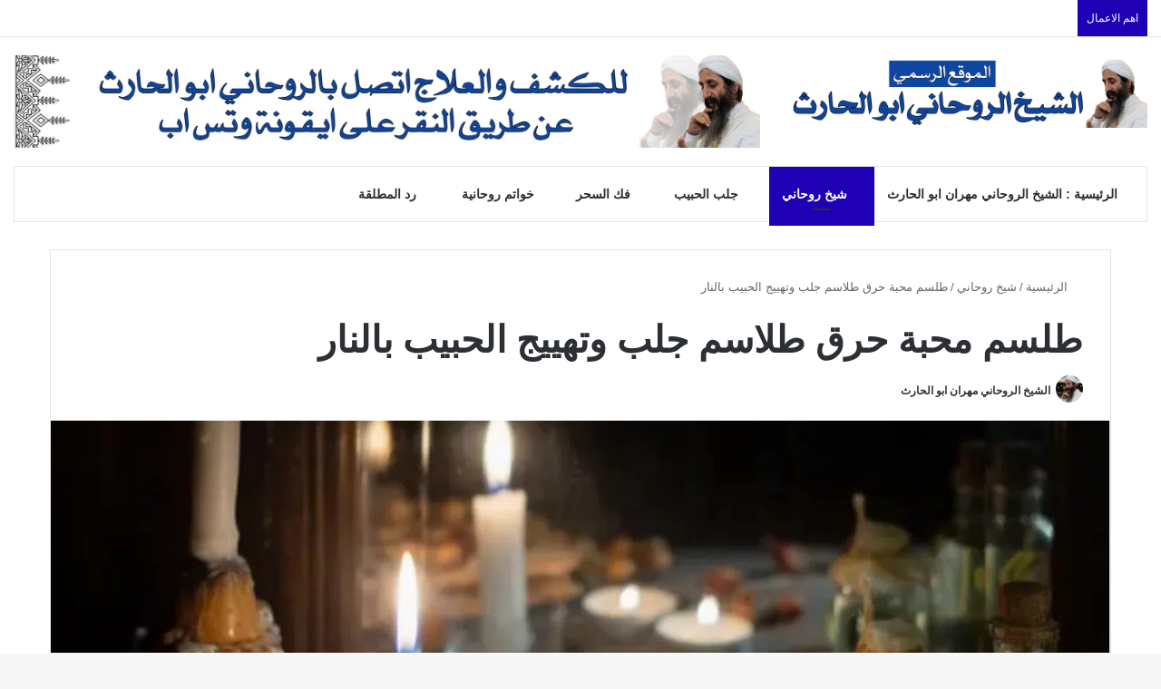

--- FILE ---
content_type: text/html; charset=UTF-8
request_url: https://alroohani.com/2023/07/14/%D8%B7%D9%84%D8%B3%D9%85-%D9%85%D8%AD%D8%A8%D8%A9-%D8%AD%D8%B1%D9%82-%D8%B7%D9%84%D8%A7%D8%B3%D9%85-%D8%AC%D9%84%D8%A8-%D9%88%D8%AA%D9%87%D9%8A%D9%8A%D8%AC-%D8%A7%D9%84%D8%AD%D8%A8%D9%8A%D8%A8-%D8%A8/
body_size: 62336
content:
<!DOCTYPE html><html dir="rtl" lang="ar" class="" data-skin="light"><head><script data-no-optimize="1">var litespeed_docref=sessionStorage.getItem("litespeed_docref");litespeed_docref&&(Object.defineProperty(document,"referrer",{get:function(){return litespeed_docref}}),sessionStorage.removeItem("litespeed_docref"));</script> <meta charset="UTF-8" /><link rel="profile" href="https://gmpg.org/xfn/11" /><meta http-equiv='x-dns-prefetch-control' content='on'><link rel='dns-prefetch' href='//cdnjs.cloudflare.com' /><link rel='dns-prefetch' href='//ajax.googleapis.com' /><link rel='dns-prefetch' href='//fonts.googleapis.com' /><link rel='dns-prefetch' href='//fonts.gstatic.com' /><link rel='dns-prefetch' href='//s.gravatar.com' /><link rel='dns-prefetch' href='//www.google-analytics.com' /><link rel='preload' as='script' href='https://ajax.googleapis.com/ajax/libs/webfont/1/webfont.js'><meta name='robots' content='index, follow, max-image-preview:large, max-snippet:-1, max-video-preview:-1' /><title>طلسم محبة حرق طلاسم | شيخ روحاني الشيخ الروحاني مهران ابو الحارث</title><meta name="description" content="طلسم محبة حرق طلاسم هناك الكثير من العالم تواجه مشاكل بينها وبين زوجها او بينها وبين شريك حياتها فيرجع الكثير من الفتيات" /><link rel="canonical" href="https://alroohani.com/2023/07/14/طلسم-محبة-حرق-طلاسم-جلب-وتهييج-الحبيب-ب/" /><meta property="og:locale" content="ar_AR" /><meta property="og:type" content="article" /><meta property="og:title" content="طلسم محبة حرق طلاسم | شيخ روحاني الشيخ الروحاني مهران ابو الحارث" /><meta property="og:description" content="طلسم محبة حرق طلاسم هناك الكثير من العالم تواجه مشاكل بينها وبين زوجها او بينها وبين شريك حياتها فيرجع الكثير من الفتيات" /><meta property="og:url" content="https://alroohani.com/2023/07/14/طلسم-محبة-حرق-طلاسم-جلب-وتهييج-الحبيب-ب/" /><meta property="og:site_name" content="الشيخ الروحاني مهران ابو الحارث" /><meta property="article:publisher" content="https://www.facebook.com/ksaadsnet" /><meta property="article:author" content="https://www.facebook.com/ksaadsnet" /><meta property="article:published_time" content="2023-07-14T02:10:43+00:00" /><meta property="article:modified_time" content="2024-11-08T11:01:45+00:00" /><meta property="og:image" content="https://alroohani.com/wp-content/uploads/2023/07/Home-2024-11-08T133556.834.png" /><meta property="og:image:width" content="1366" /><meta property="og:image:height" content="768" /><meta property="og:image:type" content="image/png" /><meta name="author" content="الشيخ الروحاني مهران ابو الحارث" /><meta name="twitter:card" content="summary_large_image" /><meta name="twitter:creator" content="@https://twitter.com/ROHANY100" /><meta name="twitter:site" content="@ROHANY100" /><meta name="twitter:label1" content="كُتب بواسطة" /><meta name="twitter:data1" content="الشيخ الروحاني مهران ابو الحارث" /><meta name="twitter:label2" content="وقت القراءة المُقدّر" /><meta name="twitter:data2" content="6 دقائق" /> <script type="application/ld+json" class="yoast-schema-graph">{"@context":"https://schema.org","@graph":[{"@type":"Article","@id":"https://alroohani.com/2023/07/14/%d8%b7%d9%84%d8%b3%d9%85-%d9%85%d8%ad%d8%a8%d8%a9-%d8%ad%d8%b1%d9%82-%d8%b7%d9%84%d8%a7%d8%b3%d9%85-%d8%ac%d9%84%d8%a8-%d9%88%d8%aa%d9%87%d9%8a%d9%8a%d8%ac-%d8%a7%d9%84%d8%ad%d8%a8%d9%8a%d8%a8-%d8%a8/#article","isPartOf":{"@id":"https://alroohani.com/2023/07/14/%d8%b7%d9%84%d8%b3%d9%85-%d9%85%d8%ad%d8%a8%d8%a9-%d8%ad%d8%b1%d9%82-%d8%b7%d9%84%d8%a7%d8%b3%d9%85-%d8%ac%d9%84%d8%a8-%d9%88%d8%aa%d9%87%d9%8a%d9%8a%d8%ac-%d8%a7%d9%84%d8%ad%d8%a8%d9%8a%d8%a8-%d8%a8/"},"author":{"name":"الشيخ الروحاني مهران ابو الحارث","@id":"https://alroohani.com/#/schema/person/fb79cfd8a8f686ed21f7ffed95a9feac"},"headline":"طلسم محبة حرق طلاسم جلب وتهييج الحبيب بالنار","datePublished":"2023-07-14T02:10:43+00:00","dateModified":"2024-11-08T11:01:45+00:00","mainEntityOfPage":{"@id":"https://alroohani.com/2023/07/14/%d8%b7%d9%84%d8%b3%d9%85-%d9%85%d8%ad%d8%a8%d8%a9-%d8%ad%d8%b1%d9%82-%d8%b7%d9%84%d8%a7%d8%b3%d9%85-%d8%ac%d9%84%d8%a8-%d9%88%d8%aa%d9%87%d9%8a%d9%8a%d8%ac-%d8%a7%d9%84%d8%ad%d8%a8%d9%8a%d8%a8-%d8%a8/"},"wordCount":0,"publisher":{"@id":"https://alroohani.com/#organization"},"image":{"@id":"https://alroohani.com/2023/07/14/%d8%b7%d9%84%d8%b3%d9%85-%d9%85%d8%ad%d8%a8%d8%a9-%d8%ad%d8%b1%d9%82-%d8%b7%d9%84%d8%a7%d8%b3%d9%85-%d8%ac%d9%84%d8%a8-%d9%88%d8%aa%d9%87%d9%8a%d9%8a%d8%ac-%d8%a7%d9%84%d8%ad%d8%a8%d9%8a%d8%a8-%d8%a8/#primaryimage"},"thumbnailUrl":"https://alroohani.com/wp-content/uploads/2023/07/Home-2024-11-08T133556.834.png","keywords":["أسرار آية المحبة","ايات المحبة","جلب الحبيب","سحر الطاعة","سحر المحبه","شيخ روحاني","عمل سحر","فك السحر","وصفات القبول","وصفات سحرية"],"articleSection":["شيخ روحاني"],"inLanguage":"ar"},{"@type":"WebPage","@id":"https://alroohani.com/2023/07/14/%d8%b7%d9%84%d8%b3%d9%85-%d9%85%d8%ad%d8%a8%d8%a9-%d8%ad%d8%b1%d9%82-%d8%b7%d9%84%d8%a7%d8%b3%d9%85-%d8%ac%d9%84%d8%a8-%d9%88%d8%aa%d9%87%d9%8a%d9%8a%d8%ac-%d8%a7%d9%84%d8%ad%d8%a8%d9%8a%d8%a8-%d8%a8/","url":"https://alroohani.com/2023/07/14/%d8%b7%d9%84%d8%b3%d9%85-%d9%85%d8%ad%d8%a8%d8%a9-%d8%ad%d8%b1%d9%82-%d8%b7%d9%84%d8%a7%d8%b3%d9%85-%d8%ac%d9%84%d8%a8-%d9%88%d8%aa%d9%87%d9%8a%d9%8a%d8%ac-%d8%a7%d9%84%d8%ad%d8%a8%d9%8a%d8%a8-%d8%a8/","name":"طلسم محبة حرق طلاسم | شيخ روحاني الشيخ الروحاني مهران ابو الحارث","isPartOf":{"@id":"https://alroohani.com/#website"},"primaryImageOfPage":{"@id":"https://alroohani.com/2023/07/14/%d8%b7%d9%84%d8%b3%d9%85-%d9%85%d8%ad%d8%a8%d8%a9-%d8%ad%d8%b1%d9%82-%d8%b7%d9%84%d8%a7%d8%b3%d9%85-%d8%ac%d9%84%d8%a8-%d9%88%d8%aa%d9%87%d9%8a%d9%8a%d8%ac-%d8%a7%d9%84%d8%ad%d8%a8%d9%8a%d8%a8-%d8%a8/#primaryimage"},"image":{"@id":"https://alroohani.com/2023/07/14/%d8%b7%d9%84%d8%b3%d9%85-%d9%85%d8%ad%d8%a8%d8%a9-%d8%ad%d8%b1%d9%82-%d8%b7%d9%84%d8%a7%d8%b3%d9%85-%d8%ac%d9%84%d8%a8-%d9%88%d8%aa%d9%87%d9%8a%d9%8a%d8%ac-%d8%a7%d9%84%d8%ad%d8%a8%d9%8a%d8%a8-%d8%a8/#primaryimage"},"thumbnailUrl":"https://alroohani.com/wp-content/uploads/2023/07/Home-2024-11-08T133556.834.png","datePublished":"2023-07-14T02:10:43+00:00","dateModified":"2024-11-08T11:01:45+00:00","description":"طلسم محبة حرق طلاسم هناك الكثير من العالم تواجه مشاكل بينها وبين زوجها او بينها وبين شريك حياتها فيرجع الكثير من الفتيات","breadcrumb":{"@id":"https://alroohani.com/2023/07/14/%d8%b7%d9%84%d8%b3%d9%85-%d9%85%d8%ad%d8%a8%d8%a9-%d8%ad%d8%b1%d9%82-%d8%b7%d9%84%d8%a7%d8%b3%d9%85-%d8%ac%d9%84%d8%a8-%d9%88%d8%aa%d9%87%d9%8a%d9%8a%d8%ac-%d8%a7%d9%84%d8%ad%d8%a8%d9%8a%d8%a8-%d8%a8/#breadcrumb"},"inLanguage":"ar","potentialAction":[{"@type":"ReadAction","target":["https://alroohani.com/2023/07/14/%d8%b7%d9%84%d8%b3%d9%85-%d9%85%d8%ad%d8%a8%d8%a9-%d8%ad%d8%b1%d9%82-%d8%b7%d9%84%d8%a7%d8%b3%d9%85-%d8%ac%d9%84%d8%a8-%d9%88%d8%aa%d9%87%d9%8a%d9%8a%d8%ac-%d8%a7%d9%84%d8%ad%d8%a8%d9%8a%d8%a8-%d8%a8/"]}]},{"@type":"ImageObject","inLanguage":"ar","@id":"https://alroohani.com/2023/07/14/%d8%b7%d9%84%d8%b3%d9%85-%d9%85%d8%ad%d8%a8%d8%a9-%d8%ad%d8%b1%d9%82-%d8%b7%d9%84%d8%a7%d8%b3%d9%85-%d8%ac%d9%84%d8%a8-%d9%88%d8%aa%d9%87%d9%8a%d9%8a%d8%ac-%d8%a7%d9%84%d8%ad%d8%a8%d9%8a%d8%a8-%d8%a8/#primaryimage","url":"https://alroohani.com/wp-content/uploads/2023/07/Home-2024-11-08T133556.834.png","contentUrl":"https://alroohani.com/wp-content/uploads/2023/07/Home-2024-11-08T133556.834.png","width":1366,"height":768,"caption":"طلسم محبة حرق طلاسم"},{"@type":"BreadcrumbList","@id":"https://alroohani.com/2023/07/14/%d8%b7%d9%84%d8%b3%d9%85-%d9%85%d8%ad%d8%a8%d8%a9-%d8%ad%d8%b1%d9%82-%d8%b7%d9%84%d8%a7%d8%b3%d9%85-%d8%ac%d9%84%d8%a8-%d9%88%d8%aa%d9%87%d9%8a%d9%8a%d8%ac-%d8%a7%d9%84%d8%ad%d8%a8%d9%8a%d8%a8-%d8%a8/#breadcrumb","itemListElement":[{"@type":"ListItem","position":1,"name":"الرئيسية","item":"https://alroohani.com/"},{"@type":"ListItem","position":2,"name":"طلسم محبة حرق طلاسم جلب وتهييج الحبيب بالنار"}]},{"@type":"WebSite","@id":"https://alroohani.com/#website","url":"https://alroohani.com/","name":"الشيخ الروحاني مهران ابو الحارث","description":"الاستشارات للأمراض النفسية والروحانية","publisher":{"@id":"https://alroohani.com/#organization"},"alternateName":"شيخ روحاني مضمون وصادق","potentialAction":[{"@type":"SearchAction","target":{"@type":"EntryPoint","urlTemplate":"https://alroohani.com/?s={search_term_string}"},"query-input":{"@type":"PropertyValueSpecification","valueRequired":true,"valueName":"search_term_string"}}],"inLanguage":"ar"},{"@type":"Organization","@id":"https://alroohani.com/#organization","name":"الشيخ الروحاني مهران ابو الحارث","url":"https://alroohani.com/","logo":{"@type":"ImageObject","inLanguage":"ar","@id":"https://alroohani.com/#/schema/logo/image/","url":"","contentUrl":"","caption":"الشيخ الروحاني مهران ابو الحارث"},"image":{"@id":"https://alroohani.com/#/schema/logo/image/"},"sameAs":["https://www.facebook.com/ksaadsnet","https://x.com/ROHANY100"]},{"@type":"Person","@id":"https://alroohani.com/#/schema/person/fb79cfd8a8f686ed21f7ffed95a9feac","name":"الشيخ الروحاني مهران ابو الحارث","image":{"@type":"ImageObject","inLanguage":"ar","@id":"https://alroohani.com/#/schema/person/image/","url":"https://secure.gravatar.com/avatar/41216fa719f134b65917028c5b92d4535c2efbf82cf50e44c1f92ac2aa26a600?s=96&d=mm&r=g","contentUrl":"https://secure.gravatar.com/avatar/41216fa719f134b65917028c5b92d4535c2efbf82cf50e44c1f92ac2aa26a600?s=96&d=mm&r=g","caption":"الشيخ الروحاني مهران ابو الحارث"},"description":"خبير روحاني في علوم الفلك وجميع الاعمال الروحانيه متخصص في اعمال الجلب والمحبة والطاعة فك جميع انواع السحر","sameAs":["https://alroohani.com","https://www.facebook.com/ksaadsnet","https://www.instagram.com/rohany.10/","https://www.linkedin.com/in/------83273827a/","https://www.pinterest.com/1abbasalwaeli/","https://x.com/https://twitter.com/ROHANY100","https://www.youtube.com/channel/UCE-DX-HNgv_31yMhVyBn97w"],"url":"https://alroohani.com/author/admin/"}]}</script> <link rel="alternate" type="application/rss+xml" title="الشيخ الروحاني مهران ابو الحارث &laquo; الخلاصة" href="https://alroohani.com/feed/" /><link rel="alternate" type="application/rss+xml" title="الشيخ الروحاني مهران ابو الحارث &laquo; خلاصة التعليقات" href="https://alroohani.com/comments/feed/" /><style type="text/css">:root{				
			--tie-preset-gradient-1: linear-gradient(135deg, rgba(6, 147, 227, 1) 0%, rgb(155, 81, 224) 100%);
			--tie-preset-gradient-2: linear-gradient(135deg, rgb(122, 220, 180) 0%, rgb(0, 208, 130) 100%);
			--tie-preset-gradient-3: linear-gradient(135deg, rgba(252, 185, 0, 1) 0%, rgba(255, 105, 0, 1) 100%);
			--tie-preset-gradient-4: linear-gradient(135deg, rgba(255, 105, 0, 1) 0%, rgb(207, 46, 46) 100%);
			--tie-preset-gradient-5: linear-gradient(135deg, rgb(238, 238, 238) 0%, rgb(169, 184, 195) 100%);
			--tie-preset-gradient-6: linear-gradient(135deg, rgb(74, 234, 220) 0%, rgb(151, 120, 209) 20%, rgb(207, 42, 186) 40%, rgb(238, 44, 130) 60%, rgb(251, 105, 98) 80%, rgb(254, 248, 76) 100%);
			--tie-preset-gradient-7: linear-gradient(135deg, rgb(255, 206, 236) 0%, rgb(152, 150, 240) 100%);
			--tie-preset-gradient-8: linear-gradient(135deg, rgb(254, 205, 165) 0%, rgb(254, 45, 45) 50%, rgb(107, 0, 62) 100%);
			--tie-preset-gradient-9: linear-gradient(135deg, rgb(255, 203, 112) 0%, rgb(199, 81, 192) 50%, rgb(65, 88, 208) 100%);
			--tie-preset-gradient-10: linear-gradient(135deg, rgb(255, 245, 203) 0%, rgb(182, 227, 212) 50%, rgb(51, 167, 181) 100%);
			--tie-preset-gradient-11: linear-gradient(135deg, rgb(202, 248, 128) 0%, rgb(113, 206, 126) 100%);
			--tie-preset-gradient-12: linear-gradient(135deg, rgb(2, 3, 129) 0%, rgb(40, 116, 252) 100%);
			--tie-preset-gradient-13: linear-gradient(135deg, #4D34FA, #ad34fa);
			--tie-preset-gradient-14: linear-gradient(135deg, #0057FF, #31B5FF);
			--tie-preset-gradient-15: linear-gradient(135deg, #FF007A, #FF81BD);
			--tie-preset-gradient-16: linear-gradient(135deg, #14111E, #4B4462);
			--tie-preset-gradient-17: linear-gradient(135deg, #F32758, #FFC581);

			
					--main-nav-background: #FFFFFF;
					--main-nav-secondry-background: rgba(0,0,0,0.03);
					--main-nav-primary-color: #0088ff;
					--main-nav-contrast-primary-color: #FFFFFF;
					--main-nav-text-color: #2c2f34;
					--main-nav-secondry-text-color: rgba(0,0,0,0.5);
					--main-nav-main-border-color: rgba(0,0,0,0.1);
					--main-nav-secondry-border-color: rgba(0,0,0,0.08);
				
			}</style><link rel="alternate" title="oEmbed (JSON)" type="application/json+oembed" href="https://alroohani.com/wp-json/oembed/1.0/embed?url=https%3A%2F%2Falroohani.com%2F2023%2F07%2F14%2F%25d8%25b7%25d9%2584%25d8%25b3%25d9%2585-%25d9%2585%25d8%25ad%25d8%25a8%25d8%25a9-%25d8%25ad%25d8%25b1%25d9%2582-%25d8%25b7%25d9%2584%25d8%25a7%25d8%25b3%25d9%2585-%25d8%25ac%25d9%2584%25d8%25a8-%25d9%2588%25d8%25aa%25d9%2587%25d9%258a%25d9%258a%25d8%25ac-%25d8%25a7%25d9%2584%25d8%25ad%25d8%25a8%25d9%258a%25d8%25a8-%25d8%25a8%2F" /><link rel="alternate" title="oEmbed (XML)" type="text/xml+oembed" href="https://alroohani.com/wp-json/oembed/1.0/embed?url=https%3A%2F%2Falroohani.com%2F2023%2F07%2F14%2F%25d8%25b7%25d9%2584%25d8%25b3%25d9%2585-%25d9%2585%25d8%25ad%25d8%25a8%25d8%25a9-%25d8%25ad%25d8%25b1%25d9%2582-%25d8%25b7%25d9%2584%25d8%25a7%25d8%25b3%25d9%2585-%25d8%25ac%25d9%2584%25d8%25a8-%25d9%2588%25d8%25aa%25d9%2587%25d9%258a%25d9%258a%25d8%25ac-%25d8%25a7%25d9%2584%25d8%25ad%25d8%25a8%25d9%258a%25d8%25a8-%25d8%25a8%2F&#038;format=xml" /><meta name="viewport" content="width=device-width, initial-scale=1.0" /><style id='wp-img-auto-sizes-contain-inline-css' type='text/css'>img:is([sizes=auto i],[sizes^="auto," i]){contain-intrinsic-size:3000px 1500px}
/*# sourceURL=wp-img-auto-sizes-contain-inline-css */</style><style id="litespeed-ccss">img:is([sizes="auto" i],[sizes^="auto," i]){contain-intrinsic-size:3000px 1500px}:root{--tie-preset-gradient-1:linear-gradient(135deg,rgba(6,147,227,1) 0%,#9b51e0 100%);--tie-preset-gradient-2:linear-gradient(135deg,#7adcb4 0%,#00d082 100%);--tie-preset-gradient-3:linear-gradient(135deg,rgba(252,185,0,1) 0%,rgba(255,105,0,1) 100%);--tie-preset-gradient-4:linear-gradient(135deg,rgba(255,105,0,1) 0%,#cf2e2e 100%);--tie-preset-gradient-5:linear-gradient(135deg,#eee 0%,#a9b8c3 100%);--tie-preset-gradient-6:linear-gradient(135deg,#4aeadc 0%,#9778d1 20%,#cf2aba 40%,#ee2c82 60%,#fb6962 80%,#fef84c 100%);--tie-preset-gradient-7:linear-gradient(135deg,#ffceec 0%,#9896f0 100%);--tie-preset-gradient-8:linear-gradient(135deg,#fecda5 0%,#fe2d2d 50%,#6b003e 100%);--tie-preset-gradient-9:linear-gradient(135deg,#ffcb70 0%,#c751c0 50%,#4158d0 100%);--tie-preset-gradient-10:linear-gradient(135deg,#fff5cb 0%,#b6e3d4 50%,#33a7b5 100%);--tie-preset-gradient-11:linear-gradient(135deg,#caf880 0%,#71ce7e 100%);--tie-preset-gradient-12:linear-gradient(135deg,#020381 0%,#2874fc 100%);--tie-preset-gradient-13:linear-gradient(135deg,#4d34fa,#ad34fa);--tie-preset-gradient-14:linear-gradient(135deg,#0057ff,#31b5ff);--tie-preset-gradient-15:linear-gradient(135deg,#ff007a,#ff81bd);--tie-preset-gradient-16:linear-gradient(135deg,#14111e,#4b4462);--tie-preset-gradient-17:linear-gradient(135deg,#f32758,#ffc581);--main-nav-background:#fff;--main-nav-secondry-background:rgba(0,0,0,.03);--main-nav-primary-color:#08f;--main-nav-contrast-primary-color:#fff;--main-nav-text-color:#2c2f34;--main-nav-secondry-text-color:rgba(0,0,0,.5);--main-nav-main-border-color:rgba(0,0,0,.1);--main-nav-secondry-border-color:rgba(0,0,0,.08)}ul{box-sizing:border-box}.entry-content{counter-reset:footnotes}:root{--wp--preset--font-size--normal:16px;--wp--preset--font-size--huge:42px}.screen-reader-text{border:0;clip:rect(1px,1px,1px,1px);clip-path:inset(50%);height:1px;margin:-1px;overflow:hidden;padding:0;position:absolute;width:1px;word-wrap:normal!important}html :where(img[class*=wp-image-]){height:auto;max-width:100%}:where(figure){margin:0 0 1em}:root{--wp--preset--aspect-ratio--square:1;--wp--preset--aspect-ratio--4-3:4/3;--wp--preset--aspect-ratio--3-4:3/4;--wp--preset--aspect-ratio--3-2:3/2;--wp--preset--aspect-ratio--2-3:2/3;--wp--preset--aspect-ratio--16-9:16/9;--wp--preset--aspect-ratio--9-16:9/16;--wp--preset--color--black:#000;--wp--preset--color--cyan-bluish-gray:#abb8c3;--wp--preset--color--white:#fff;--wp--preset--color--pale-pink:#f78da7;--wp--preset--color--vivid-red:#cf2e2e;--wp--preset--color--luminous-vivid-orange:#ff6900;--wp--preset--color--luminous-vivid-amber:#fcb900;--wp--preset--color--light-green-cyan:#7bdcb5;--wp--preset--color--vivid-green-cyan:#00d084;--wp--preset--color--pale-cyan-blue:#8ed1fc;--wp--preset--color--vivid-cyan-blue:#0693e3;--wp--preset--color--vivid-purple:#9b51e0;--wp--preset--gradient--vivid-cyan-blue-to-vivid-purple:linear-gradient(135deg,rgba(6,147,227,1) 0%,#9b51e0 100%);--wp--preset--gradient--light-green-cyan-to-vivid-green-cyan:linear-gradient(135deg,#7adcb4 0%,#00d082 100%);--wp--preset--gradient--luminous-vivid-amber-to-luminous-vivid-orange:linear-gradient(135deg,rgba(252,185,0,1) 0%,rgba(255,105,0,1) 100%);--wp--preset--gradient--luminous-vivid-orange-to-vivid-red:linear-gradient(135deg,rgba(255,105,0,1) 0%,#cf2e2e 100%);--wp--preset--gradient--very-light-gray-to-cyan-bluish-gray:linear-gradient(135deg,#eee 0%,#a9b8c3 100%);--wp--preset--gradient--cool-to-warm-spectrum:linear-gradient(135deg,#4aeadc 0%,#9778d1 20%,#cf2aba 40%,#ee2c82 60%,#fb6962 80%,#fef84c 100%);--wp--preset--gradient--blush-light-purple:linear-gradient(135deg,#ffceec 0%,#9896f0 100%);--wp--preset--gradient--blush-bordeaux:linear-gradient(135deg,#fecda5 0%,#fe2d2d 50%,#6b003e 100%);--wp--preset--gradient--luminous-dusk:linear-gradient(135deg,#ffcb70 0%,#c751c0 50%,#4158d0 100%);--wp--preset--gradient--pale-ocean:linear-gradient(135deg,#fff5cb 0%,#b6e3d4 50%,#33a7b5 100%);--wp--preset--gradient--electric-grass:linear-gradient(135deg,#caf880 0%,#71ce7e 100%);--wp--preset--gradient--midnight:linear-gradient(135deg,#020381 0%,#2874fc 100%);--wp--preset--font-size--small:13px;--wp--preset--font-size--medium:20px;--wp--preset--font-size--large:36px;--wp--preset--font-size--x-large:42px;--wp--preset--spacing--20:.44rem;--wp--preset--spacing--30:.67rem;--wp--preset--spacing--40:1rem;--wp--preset--spacing--50:1.5rem;--wp--preset--spacing--60:2.25rem;--wp--preset--spacing--70:3.38rem;--wp--preset--spacing--80:5.06rem;--wp--preset--shadow--natural:6px 6px 9px rgba(0,0,0,.2);--wp--preset--shadow--deep:12px 12px 50px rgba(0,0,0,.4);--wp--preset--shadow--sharp:6px 6px 0px rgba(0,0,0,.2);--wp--preset--shadow--outlined:6px 6px 0px -3px rgba(255,255,255,1),6px 6px rgba(0,0,0,1);--wp--preset--shadow--crisp:6px 6px 0px rgba(0,0,0,1)}:root{--brand-color:#0669ff;--dark-brand-color:#0051cc;--bright-color:#fff;--base-color:#2c2f34}html{-ms-touch-action:manipulation;touch-action:manipulation;-webkit-text-size-adjust:100%;-ms-text-size-adjust:100%}article,aside,figure,header,nav{display:block}a{background-color:transparent}mark{background-color:#ff0;color:#000}img{border-style:none}svg:not(:root){overflow:hidden}figure{margin:1em 0}*{padding:0;margin:0;list-style:none;border:0;outline:none;box-sizing:border-box}*:before,*:after{box-sizing:border-box}body{background:#f7f7f7;color:var(--base-color);font-family:-apple-system,BlinkMacSystemFont,"Segoe UI",Roboto,Oxygen,Oxygen-Sans,Ubuntu,Cantarell,"Helvetica Neue","Open Sans",Arial,sans-serif;font-size:13px;line-height:21px}h1,h2{line-height:1.4;font-weight:600}h1{font-size:41px;font-weight:700}h2{font-size:27px}a{color:var(--base-color);text-decoration:none}img{max-width:100%;height:auto}p{line-height:1.7}.screen-reader-text{clip:rect(1px,1px,1px,1px);position:absolute!important;height:1px;width:1px;overflow:hidden}.stream-item{text-align:center;position:relative;z-index:2;margin:20px 0;padding:0}.stream-item img{max-width:100%;width:auto;height:auto;margin:0 auto;display:inline-block;vertical-align:middle}@media (max-width:991px){.single.has-header-ad:not(.has-header-below-ad) #content{margin-top:0}}@media (min-width:992px){.header-layout-3.has-normal-width-logo .stream-item-top img{float:right}}@media (max-width:991px){.header-layout-3.has-normal-width-logo .stream-item-top{clear:both}}.tie-icon:before,[class^=tie-icon-],[class*=" tie-icon-"]{font-family:'tiefonticon'!important;speak:never;font-style:normal;font-weight:400;font-variant:normal;text-transform:none;line-height:1;-webkit-font-smoothing:antialiased;-moz-osx-font-smoothing:grayscale;display:inline-block}body.tie-no-js a.remove{display:none!important}body.tie-no-js .fas,body.tie-no-js .tie-icon:before,body.tie-no-js [class^=tie-icon-],body.tie-no-js [class*=" tie-icon-"]{visibility:hidden!important}body.tie-no-js [class^=tie-icon-]:before,body.tie-no-js [class*=" tie-icon-"]:before{content:"\f105"}.tie-popup{display:none}.container{margin-right:auto;margin-left:auto;padding-left:15px;padding-right:15px}.container:after{content:"";display:table;clear:both}@media (min-width:768px){.container{width:100%}}@media (min-width:1200px){.container{max-width:1200px}}.tie-row{margin-left:-15px;margin-right:-15px}.tie-row:after{content:"";display:table;clear:both}.tie-col-md-4,.tie-col-md-8,.tie-col-xs-12{position:relative;min-height:1px;padding-left:15px;padding-right:15px}.tie-col-xs-12{float:left}.tie-col-xs-12{width:100%}@media (min-width:992px){.tie-col-md-4,.tie-col-md-8{float:left}.tie-col-md-4{width:33.33333%}.tie-col-md-8{width:66.66667%}}.tie-alignleft{float:left}.tie-alignright{float:right}.clearfix:before,.clearfix:after{content:"20";display:block;height:0;overflow:hidden}.clearfix:after{clear:both}.tie-container,#tie-wrapper{height:100%;min-height:650px}.tie-container{position:relative;overflow:hidden}#tie-wrapper{background:#fff;position:relative;z-index:108;height:100%;margin:0 auto}.container-wrapper{background:#fff;border:1px solid rgba(0,0,0,.1);border-radius:2px;padding:30px}#content{margin-top:30px}@media (max-width:991px){#content{margin-top:15px}}.site-content{-ms-word-wrap:break-word;word-wrap:break-word}.theme-header{background:#fff;position:relative;z-index:999}.theme-header:after{content:"";display:table;clear:both}.is-stretch-header .container{max-width:100%}#menu-components-wrap{display:-webkit-flex;display:-ms-flexbox;display:flex;-webkit-justify-content:space-between;-ms-flex-pack:justify;justify-content:space-between;width:100%;-webkit-flex-wrap:wrap;-ms-flex-wrap:wrap;flex-wrap:wrap}.logo-row{position:relative}#logo{margin-top:40px;margin-bottom:40px;display:block;float:left}#logo img{vertical-align:middle}#logo a{display:inline-block}@media (max-width:991px){#theme-header.has-normal-width-logo #logo{margin:14px 0!important;text-align:left;line-height:1}#theme-header.has-normal-width-logo #logo img{width:auto;height:auto;max-width:190px}}@media (max-width:479px){#theme-header.has-normal-width-logo #logo img{max-width:160px;max-height:60px!important}}@media (max-width:991px){#theme-header.mobile-header-default:not(.header-layout-1) #logo{-webkit-flex-grow:10;-ms-flex-positive:10;flex-grow:10}}.components{display:-webkit-flex;display:-ms-flexbox;display:flex;-webkit-align-items:center;-ms-flex-align:center;align-items:center;-webkit-justify-content:end;-ms-flex-pack:end;justify-content:end}.components>li{position:relative}.components>li>a{display:block;position:relative;width:30px;text-align:center;font-size:16px;white-space:nowrap}@media (max-width:991px){.logo-container{border-width:0;display:-webkit-flex;display:-ms-flexbox;display:flex;-webkit-flex-flow:row nowrap;-ms-flex-flow:row nowrap;flex-flow:row nowrap;-webkit-align-items:center;-ms-flex-align:center;align-items:center;-webkit-justify-content:space-between;-ms-flex-pack:justify;justify-content:space-between}}.mobile-header-components{display:none;z-index:10;height:30px;line-height:30px;-webkit-flex-wrap:nowrap;-ms-flex-wrap:nowrap;flex-wrap:nowrap;-webkit-flex:1 1 0%;-ms-flex:1 1 0%;flex:1 1 0%}.mobile-header-components .components{float:none;display:-webkit-flex!important;display:-ms-flexbox!important;display:flex!important;-webkit-justify-content:stretch;-ms-flex-pack:stretch;justify-content:stretch}.mobile-header-components .components li.custom-menu-link{display:inline-block;float:none}.mobile-header-components .components li.custom-menu-link>a{width:20px;padding-bottom:15px}.mobile-header-components [class^=tie-icon-]{font-size:18px;width:20px;height:20px;vertical-align:middle}.mobile-header-components .tie-mobile-menu-icon{font-size:20px}.mobile-header-components .nav-icon{display:inline-block;width:20px;height:2px;background-color:var(--base-color);position:relative;top:-4px}.mobile-header-components .nav-icon:before,.mobile-header-components .nav-icon:after{position:absolute;right:0;background-color:var(--base-color);content:'';display:block;width:100%;height:100%;-webkit-transform:translateZ(0);transform:translateZ(0);-webkit-backface-visibility:hidden;backface-visibility:hidden}.mobile-header-components .nav-icon:before{-webkit-transform:translateY(-7px);-ms-transform:translateY(-7px);transform:translateY(-7px)}.mobile-header-components .nav-icon:after{-webkit-transform:translateY(7px);-ms-transform:translateY(7px);transform:translateY(7px)}#mobile-header-components-area_1 .components li.custom-menu-link>a{margin-right:15px}#mobile-header-components-area_2 .components{-webkit-flex-direction:row-reverse;-ms-flex-direction:row-reverse;flex-direction:row-reverse}#mobile-header-components-area_2 .components li.custom-menu-link>a{margin-left:15px}@media (max-width:991px){.logo-container:before,.logo-container:after{height:1px}#tie-body #mobile-container,.mobile-header-components{display:block}#slide-sidebar-widgets{display:none}}.top-nav{background-color:#fff;position:relative;z-index:10;line-height:40px;border:1px solid rgba(0,0,0,.1);border-width:1px 0;color:var(--base-color);clear:both}.main-nav-below.top-nav-above .top-nav{border-top-width:0}.top-nav a:not(.button):not(:hover){color:var(--base-color)}.topbar-wrapper{display:-webkit-flex;display:-ms-flexbox;display:flex;min-height:40px}.top-nav .tie-alignleft,.top-nav .tie-alignright{-webkit-flex-grow:1;-ms-flex-positive:1;flex-grow:1;position:relative}.top-nav.has-breaking-news .tie-alignleft{-webkit-flex:1 0 100px;-ms-flex:1 0 100px;flex:1 0 100px}.top-nav.has-breaking-news .tie-alignright{-webkit-flex-grow:0;-ms-flex-positive:0;flex-grow:0;z-index:1}@media (max-width:991px){.theme-header .components{display:none}}.breaking{display:none}.main-nav-wrapper{position:relative;z-index:4}.main-nav{background-color:var(--main-nav-background);color:var(--main-nav-primary-color);position:relative;border:1px solid var(--main-nav-main-border-color);border-width:1px 0}.main-menu-wrapper{position:relative}@media (min-width:992px){.header-menu .menu{display:-webkit-flex;display:-ms-flexbox;display:flex}.header-menu .menu a{display:block;position:relative}.header-menu .menu>li>a{white-space:nowrap}#main-nav{z-index:9;line-height:60px}.main-menu .menu>li>a{padding:0 14px;font-size:14px;font-weight:700}nav.main-nav.menu-style-default .menu>li.tie-current-menu{border-bottom:5px solid var(--main-nav-primary-color);margin-bottom:-5px}nav.main-nav.menu-style-default .menu>li.tie-current-menu>a:after{content:"";width:20px;height:2px;position:absolute;margin-top:17px;left:50%;top:50%;bottom:auto;right:auto;-webkit-transform:translateX(-50%) translateY(-50%);-ms-transform:translateX(-50%) translateY(-50%);transform:translateX(-50%) translateY(-50%);background:#2c2f34}nav.main-nav.menu-style-solid-bg .menu>li.tie-current-menu>a{background-color:var(--main-nav-primary-color);color:var(--main-nav-contrast-primary-color)}.main-nav .menu a,.main-nav .components li a{color:var(--main-nav-text-color)}.main-nav-light{--main-nav-background:#fff;--main-nav-secondry-background:rgba(0,0,0,.03);--main-nav-primary-color:var(--brand-color);--main-nav-contrast-primary-color:var(--bright-color);--main-nav-text-color:var(--base-color);--main-nav-secondry-text-color:rgba(0,0,0,.5);--main-nav-main-border-color:rgba(0,0,0,.1);--main-nav-secondry-border-color:rgba(0,0,0,.08)}}@media (min-width:992px){.main-nav-boxed .main-nav{border-width:0}.main-nav-boxed .main-menu-wrapper{float:left;width:100%;background-color:var(--main-nav-background);padding-right:15px}.main-nav-boxed.main-nav-light .main-menu-wrapper{border:1px solid var(--main-nav-main-border-color)}}.main-nav-boxed .main-nav:not(.fixed-nav){background:0 0!important}@media only screen and (min-width:992px) and (max-width:1100px){.main-nav .menu>li:not(.is-icon-only)>a{padding-left:7px;padding-right:7px}.main-nav .menu>li:not(.is-icon-only)>a:before{display:none}}@media (max-width:991px){#tie-wrapper header#theme-header{box-shadow:none;background:0 0!important}.logo-container{border-width:0;box-shadow:0 3px 7px 0 rgba(0,0,0,.1)}.logo-container{background-color:#fff}.header-layout-3 .main-nav-wrapper{display:none}.main-menu-wrapper .main-menu-wrap{width:100%}}@media (max-width:767px){.magazine1:not(.has-builder):not(.error404) .main-content{padding-left:0;padding-right:0}}@media (min-width:992px){.sidebar-left .main-content{float:right;padding-left:5px}.sidebar-left.magazine1 .main-content{padding-left:3px}}.post-meta{margin:10px 0 8px;font-size:12px;overflow:hidden}.post-meta,.post-meta a:not(:hover){color:#666}.post-meta .meta-item{margin-right:8px;display:inline-block}@media (max-width:767px){.entry-header .post-meta>span,.entry-header .post-meta>div,.main-content .post-meta>span,.main-content .post-meta>div{float:left}}#breadcrumb{margin:50px 0 0}#breadcrumb,#breadcrumb a:not(:hover){color:#666}#breadcrumb .delimiter{margin:0 3px;font-style:normal}.entry-header-outer #breadcrumb{margin:0 0 20px;padding:0}@media (max-width:767px){.single-post #breadcrumb .current,.single-post #breadcrumb em:last-of-type{display:none}}.social-icons-item{float:right;margin-left:6px;position:relative}.social-icons-item .social-link span{color:var(--base-color);line-height:unset}.social-icons-widget .social-icons-item .social-link{width:24px;height:24px;line-height:24px;padding:0;display:block;text-align:center;border-radius:2px}.social-icons-item .facebook-social-icon{background-color:#4080ff!important}.social-icons-item .facebook-social-icon span{color:#4080ff}.social-icons-item .twitter-social-icon{background-color:#000!important}.social-icons-item .twitter-social-icon span{color:#000}.social-icons-item .instagram-social-icon{background-color:#c13584!important}.social-icons-item .instagram-social-icon span{color:#c13584}.social-icons-item .youtube-social-icon{background-color:#ef4e41!important}.social-icons-item .youtube-social-icon span{color:#ef4e41}.social-icons-item .whatsapp-social-icon{background-color:#43d854!important}.social-icons-item .whatsapp-social-icon span{color:#43d854}ul:not(.solid-social-icons) .social-icons-item a:not(:hover){background-color:transparent!important}.solid-social-icons .social-link{background-color:var(--base-color)}.dark-skin .solid-social-icons .social-link{background-color:#27292d;border-color:#27292d}.solid-social-icons .social-link span{color:#fff!important}.entry-header{padding:30px 30px 0;margin-bottom:20px}@media (max-width:991px){.entry-header{padding:20px 20px 0}}.entry{line-height:26px;font-size:15px}.entry p{margin-bottom:25px;line-height:26px}@media (max-width:767px){.container-wrapper,.entry-content{padding:20px 15px}}.block-head-4 span.widget-title-icon{float:left;margin-right:10px;line-height:27px;position:static;color:#fff}.block-head-4 .side-aside .widget{opacity:.99}.side-aside{position:fixed;top:0;z-index:111;visibility:hidden;width:350px;max-width:100%;height:100%;background:#fff;background-repeat:no-repeat;background-position:center top;background-size:cover;overflow-y:auto}@media (min-width:992px){.side-aside{right:0;-webkit-transform:translate(350px,0);-ms-transform:translate(350px,0);transform:translate(350px,0)}}.site-footer .widget-title-icon{display:none}.dark-skin{--lazyload-loading-color:#161717}.dark-skin{background-color:var(--tie-dark-skin-bg-main,#1f2024);color:#fff}.dark-skin a:not(:hover){color:#fff}.dark-skin .container-wrapper{background-color:var(--tie-dark-skin-bg-main,#1f2024);border-color:rgba(255,255,255,.1)}.dark-skin .widget a:not(:hover){color:#fff}.dark-skin .widget-title-icon{color:#ccc}.widget-title-icon{position:absolute;right:0;top:1px;color:#b9bec3;font-size:15px}.widget-title-icon:before{content:"\f08d"}.social-icons-widget ul{margin:0 -3px}.social-icons-widget .social-icons-item{float:left;margin:3px;border-bottom:0;padding:0}.social-icons-widget .social-icons-item .social-link{width:40px;height:40px;line-height:40px;font-size:18px}@media (max-width:479px){.social-icons-widget .social-icons-item{float:none;display:inline-block}}.aboutme-widget .widget-title-icon:before{content:"\f007"}.widget_media_image img{margin:0 auto;display:block}@media (min-width:992px){.theme-header .logo-row>div{height:auto!important}.header-layout-3 .stream-item-top-wrapper{float:right}}.breaking{float:left;width:100%;display:block!important}.breaking-title{padding:0 10px;display:block;float:left;color:#fff;font-size:12px;position:relative}.breaking-title span{position:relative;z-index:1}.breaking-title span.breaking-icon{display:none}@media (max-width:600px){.breaking-title span.breaking-icon{display:inline-block}.breaking-title .breaking-title-text{display:none}}.breaking-title:before{content:"";background:#f05555;width:100%;height:100%;position:absolute;left:0;top:0;z-index:0}.breaking-news{display:none}#mobile-container{display:none;padding:10px 30px 30px}#mobile-menu{margin-bottom:20px;position:relative;padding-top:15px}#mobile-social-icons{margin-bottom:15px}#mobile-social-icons ul{text-align:center;overflow:hidden}#mobile-social-icons ul .social-icons-item{float:none;display:inline-block}#mobile-social-icons .social-icons-item{margin:0}#mobile-social-icons .social-icons-item .social-link{background:0 0;border:none}#tie-wrapper:after{position:absolute;z-index:1000;top:-10%;left:-50%;width:0;height:0;background:rgba(0,0,0,.2);content:'';opacity:0}@media (max-width:991px){.side-aside.appear-from-left{left:0;-webkit-transform:translate(-100%,0);-ms-transform:translate(-100%,0);transform:translate(-100%,0)}.side-aside.is-fullwidth{width:100%}}.is-desktop .side-aside .has-custom-scroll{padding:50px 0 0}.side-aside:after{position:absolute;top:0;left:0;width:100%;height:100%;background:rgba(0,0,0,.2);content:'';opacity:1}.side-aside .container-wrapper{padding:30px!important;border-radius:0;border:0;background:0 0;box-shadow:none!important}a.remove{position:absolute;top:0;right:0;display:block;speak:never;-webkit-font-smoothing:antialiased;-moz-osx-font-smoothing:grayscale;width:20px;height:20px;display:block;line-height:20px;text-align:center;font-size:15px}a.remove:before{content:"\e117";font-family:'tiefonticon';color:#e74c3c}a.remove.big-btn{width:25px;height:25px;line-height:25px;font-size:22px}a.remove.light-btn:not(:hover):before{color:#fff}.side-aside a.remove{z-index:1;top:15px;left:50%;right:auto;-webkit-transform:translateX(-50%);-ms-transform:translateX(-50%);transform:translateX(-50%)}.side-aside a.remove:not(:hover):before{color:#111}.side-aside.dark-skin a.remove:not(:hover):before{color:#fff}.tie-popup a.remove{-webkit-transform:scale(.2);-ms-transform:scale(.2);transform:scale(.2);opacity:0;top:15px;right:15px;z-index:1}.theiaStickySidebar:after{content:"";display:table;clear:both}.side-aside,.has-custom-scroll{overflow-x:hidden;scrollbar-width:thin}.side-aside::-webkit-scrollbar,.has-custom-scroll::-webkit-scrollbar{width:5px}.side-aside::-webkit-scrollbar-track,.has-custom-scroll::-webkit-scrollbar-track{background:0 0}.side-aside::-webkit-scrollbar-thumb,.has-custom-scroll::-webkit-scrollbar-thumb{border-radius:20px;background:rgba(0,0,0,.2)}.dark-skin .has-custom-scroll::-webkit-scrollbar-thumb{background:#000}.tie-popup{position:fixed;z-index:99999;left:0;top:0;height:100%;width:100%;background-color:rgba(0,0,0,.5);display:none;-webkit-perspective:600px;perspective:600px}.pop-up-live-search{will-change:transform,opacity;-webkit-transform:scale(.7);-ms-transform:scale(.7);transform:scale(.7);opacity:0}.tie-popup-search-wrap::-webkit-input-placeholder{color:#fff}.tie-popup-search-wrap::-moz-placeholder{color:#fff}.tie-popup-search-wrap:-moz-placeholder{color:#fff}.tie-popup-search-wrap:-ms-input-placeholder{color:#fff}.popup-search-wrap-inner{position:relative;padding:80px 15px 0;margin:0 auto;max-width:800px}#tie-popup-search-mobile .popup-search-wrap-inner{padding-top:50px}.tie-icon-facebook:before{content:"\f09a"}.tie-icon-search:before{content:"\f002"}.tie-icon-home:before{content:"\f015"}.tie-icon-twitter:before{content:"\e90f"}.tie-icon-navicon:before{content:"\f0c9"}.tie-icon-bolt:before{content:"\f0e7"}.tie-icon-youtube:before{content:"\f16a"}.tie-icon-instagram:before{content:"\f16d"}.tie-icon-whatsapp:before{content:"\f232"}.fas{-moz-osx-font-smoothing:grayscale;-webkit-font-smoothing:antialiased;display:inline-block;font-style:normal;font-variant:normal;text-rendering:auto;line-height:1}.fa-hand-holding-heart:before{content:"\f4be"}.fa-hand-holding-medical:before{content:"\f95c"}.fa-restroom:before{content:"\f7bd"}.fa-ring:before{content:"\f70b"}.fa-university:before{content:"\f19c"}.fa-user-graduate:before{content:"\f501"}.fas{font-family:'Font Awesome 5 Free';font-weight:900}.post-content.container-wrapper{padding:0}.entry-header{font-size:45px;line-height:1.2}@media (max-width:767px){.entry-header{font-size:28px}}.entry-header .entry-title{margin-bottom:15px}@media (max-width:767px){.entry-header .entry-title{font-size:28px}}.entry-header .post-meta{overflow:inherit;font-size:12px;margin-top:5px;margin-bottom:0;line-height:24px}.entry-header .post-meta .meta-item{margin-right:12px}.entry-header .post-meta,.entry-header .post-meta a:not(:hover){color:#333}.entry-header .post-meta .meta-author{margin:0}.entry-header .post-meta .meta-author a{font-weight:600}.entry-header .post-meta .tie-alignright{display:inline}@media (max-width:767px){.entry-header .post-meta{margin-bottom:-8px}.entry-header .post-meta .tie-alignright{float:none}.entry-header .post-meta .meta-item{margin-bottom:8px!important}.entry-header .post-meta>span,.entry-header .post-meta>div{float:initial!important}.entry-header .post-meta .meta-author a{font-weight:400}.entry-header .meta-author-avatar img{width:20px;height:20px}}.meta-author-avatar img{width:30px;height:30px;margin-right:3px;margin-top:-5px;vertical-align:middle;border-radius:50%}.post-layout-1 div.entry-content{padding-top:0}.post-layout-1 .entry-header-outer{padding:30px 30px 20px}@media (max-width:767px){.post-layout-1 .entry-header-outer{padding:20px}}.post-layout-1 .entry-header{padding:0;margin:0}.featured-area{position:relative;margin-bottom:30px;line-height:1}@media (max-width:767px){.featured-area{margin-bottom:20px}}.featured-area img{width:100%}.single-featured-image{position:relative;margin:0;line-height:0}.entry-content{padding:0 30px 30px}@media (max-width:767px){.entry-content{padding-right:15px;padding-left:15px}}.entry a{color:var(--brand-color)}.entry h2{margin:0 0 .5em}@media (max-width:767px){.single .entry-content{padding-top:15px}}#reading-position-indicator{display:block;height:5px;position:fixed;bottom:0;left:0;background:var(--brand-color);box-shadow:0 0 10px rgba(0,136,255,.7);width:0;z-index:9999;max-width:100%}#post-extra-info{display:none}.wp-caption{max-width:100%}.wp-caption:not(.alignleft):not(.alignright),.wp-caption:not(.alignleft):not(.alignright) img{margin-right:auto;margin-left:auto}.wp-caption img[class*=wp-image-]{display:block}.entry mark{background:#333;color:#fff;padding:.125em .25em;text-decoration:none}:root:root{--brand-color:#1f00b4;--dark-brand-color:#000082;--bright-color:#fff;--base-color:#2c2f34}#reading-position-indicator{box-shadow:0 0 10px rgba(31,0,180,.7)}:root:root{--brand-color:#1f00b4;--dark-brand-color:#000082;--bright-color:#fff;--base-color:#2c2f34}#reading-position-indicator{box-shadow:0 0 10px rgba(31,0,180,.7)}#top-nav .breaking-title{color:#fff}#top-nav .breaking-title:before{background-color:#1f00b4}@media (max-width:991px){.side-aside.dark-skin{background:#1f00b4;background:-webkit-linear-gradient(135deg,#1f00b4,#1f00b4);background:-moz-linear-gradient(135deg,#1f00b4,#1f00b4);background:-o-linear-gradient(135deg,#1f00b4,#1f00b4);background:linear-gradient(135deg,#1f00b4,#1f00b4)}}@media screen{html{direction:rtl}.tie-col-xs-12{float:right}@media (min-width:992px){.tie-col-md-4,.tie-col-md-8{float:right}}.tie-alignleft{float:right}.tie-alignright{float:left}.post-meta .meta-item{margin-left:8px;margin-right:0}.post-meta .tie-icon:before{padding-left:3px;padding-right:0!important}@media (max-width:767px){.entry-header .post-meta>span,.entry-header .post-meta>div,.main-content .post-meta>span,.main-content .post-meta>div{float:right}}a.remove{left:0;right:auto}.tie-popup a.remove{left:15px;right:auto}#logo{float:right}@media (min-width:992px){.main-menu,.header-menu .menu li{float:right}.components,.components>li{float:left}}.breaking-title{float:right}@media (min-width:992px){.header-layout-3.has-normal-width-logo .stream-item-top-wrapper,.header-layout-3.has-normal-width-logo .stream-item-top-wrapper img{float:left}}@media (max-width:991px){#theme-header.has-normal-width-logo #logo{text-align:right}.mobile-header-components{left:15px;right:auto}}#mobile-header-components-area_1 .components{-webkit-flex-direction:row-reverse;-ms-flex-direction:row-reverse;flex-direction:row-reverse}#mobile-header-components-area_2 .components{-webkit-flex-direction:row;-ms-flex-direction:row;flex-direction:row}@media (max-width:991px){.logo-container{-webkit-flex-direction:row-reverse;-ms-flex-direction:row-reverse;flex-direction:row-reverse}}.main-nav-boxed .main-menu-wrapper{padding-left:15px;padding-right:0}#reading-position-indicator{right:0;left:auto}.entry-header .post-meta .meta-item{margin-right:0;margin-left:12px}.meta-author-avatar img{margin-right:0;margin-left:3px}.block-head-4 span.widget-title-icon{float:right;margin-left:10px;margin-right:0}.widget-title-icon{left:0;right:auto}.social-icons-widget .social-icons-item{float:right}}</style><link rel="preload" data-asynced="1" data-optimized="2" as="style" onload="this.onload=null;this.rel='stylesheet'" href="https://alroohani.com/wp-content/litespeed/ucss/a4617096f75eef4996335df07539b4ae.css?ver=d1716" /><script type="litespeed/javascript">!function(a){"use strict";var b=function(b,c,d){function e(a){return h.body?a():void setTimeout(function(){e(a)})}function f(){i.addEventListener&&i.removeEventListener("load",f),i.media=d||"all"}var g,h=a.document,i=h.createElement("link");if(c)g=c;else{var j=(h.body||h.getElementsByTagName("head")[0]).childNodes;g=j[j.length-1]}var k=h.styleSheets;i.rel="stylesheet",i.href=b,i.media="only x",e(function(){g.parentNode.insertBefore(i,c?g:g.nextSibling)});var l=function(a){for(var b=i.href,c=k.length;c--;)if(k[c].href===b)return a();setTimeout(function(){l(a)})};return i.addEventListener&&i.addEventListener("load",f),i.onloadcssdefined=l,l(f),i};"undefined"!=typeof exports?exports.loadCSS=b:a.loadCSS=b}("undefined"!=typeof global?global:this);!function(a){if(a.loadCSS){var b=loadCSS.relpreload={};if(b.support=function(){try{return a.document.createElement("link").relList.supports("preload")}catch(b){return!1}},b.poly=function(){for(var b=a.document.getElementsByTagName("link"),c=0;c<b.length;c++){var d=b[c];"preload"===d.rel&&"style"===d.getAttribute("as")&&(a.loadCSS(d.href,d,d.getAttribute("media")),d.rel=null)}},!b.support()){b.poly();var c=a.setInterval(b.poly,300);a.addEventListener&&a.addEventListener("load",function(){b.poly(),a.clearInterval(c)}),a.attachEvent&&a.attachEvent("onload",function(){a.clearInterval(c)})}}}(this);</script> <style id='wp-block-heading-inline-css' type='text/css'>h1:where(.wp-block-heading).has-background,h2:where(.wp-block-heading).has-background,h3:where(.wp-block-heading).has-background,h4:where(.wp-block-heading).has-background,h5:where(.wp-block-heading).has-background,h6:where(.wp-block-heading).has-background{padding:1.25em 2.375em}h1.has-text-align-left[style*=writing-mode]:where([style*=vertical-lr]),h1.has-text-align-right[style*=writing-mode]:where([style*=vertical-rl]),h2.has-text-align-left[style*=writing-mode]:where([style*=vertical-lr]),h2.has-text-align-right[style*=writing-mode]:where([style*=vertical-rl]),h3.has-text-align-left[style*=writing-mode]:where([style*=vertical-lr]),h3.has-text-align-right[style*=writing-mode]:where([style*=vertical-rl]),h4.has-text-align-left[style*=writing-mode]:where([style*=vertical-lr]),h4.has-text-align-right[style*=writing-mode]:where([style*=vertical-rl]),h5.has-text-align-left[style*=writing-mode]:where([style*=vertical-lr]),h5.has-text-align-right[style*=writing-mode]:where([style*=vertical-rl]),h6.has-text-align-left[style*=writing-mode]:where([style*=vertical-lr]),h6.has-text-align-right[style*=writing-mode]:where([style*=vertical-rl]){rotate:180deg}
/*# sourceURL=https://alroohani.com/wp-includes/blocks/heading/style.min.css */</style><style id='wp-block-image-inline-css' type='text/css'>.wp-block-image>a,.wp-block-image>figure>a{display:inline-block}.wp-block-image img{box-sizing:border-box;height:auto;max-width:100%;vertical-align:bottom}@media not (prefers-reduced-motion){.wp-block-image img.hide{visibility:hidden}.wp-block-image img.show{animation:show-content-image .4s}}.wp-block-image[style*=border-radius] img,.wp-block-image[style*=border-radius]>a{border-radius:inherit}.wp-block-image.has-custom-border img{box-sizing:border-box}.wp-block-image.aligncenter{text-align:center}.wp-block-image.alignfull>a,.wp-block-image.alignwide>a{width:100%}.wp-block-image.alignfull img,.wp-block-image.alignwide img{height:auto;width:100%}.wp-block-image .aligncenter,.wp-block-image .alignleft,.wp-block-image .alignright,.wp-block-image.aligncenter,.wp-block-image.alignleft,.wp-block-image.alignright{display:table}.wp-block-image .aligncenter>figcaption,.wp-block-image .alignleft>figcaption,.wp-block-image .alignright>figcaption,.wp-block-image.aligncenter>figcaption,.wp-block-image.alignleft>figcaption,.wp-block-image.alignright>figcaption{caption-side:bottom;display:table-caption}.wp-block-image .alignleft{float:left;margin:.5em 1em .5em 0}.wp-block-image .alignright{float:right;margin:.5em 0 .5em 1em}.wp-block-image .aligncenter{margin-left:auto;margin-right:auto}.wp-block-image :where(figcaption){margin-bottom:1em;margin-top:.5em}.wp-block-image.is-style-circle-mask img{border-radius:9999px}@supports ((-webkit-mask-image:none) or (mask-image:none)) or (-webkit-mask-image:none){.wp-block-image.is-style-circle-mask img{border-radius:0;-webkit-mask-image:url('data:image/svg+xml;utf8,<svg viewBox="0 0 100 100" xmlns="http://www.w3.org/2000/svg"><circle cx="50" cy="50" r="50"/></svg>');mask-image:url('data:image/svg+xml;utf8,<svg viewBox="0 0 100 100" xmlns="http://www.w3.org/2000/svg"><circle cx="50" cy="50" r="50"/></svg>');mask-mode:alpha;-webkit-mask-position:center;mask-position:center;-webkit-mask-repeat:no-repeat;mask-repeat:no-repeat;-webkit-mask-size:contain;mask-size:contain}}:root :where(.wp-block-image.is-style-rounded img,.wp-block-image .is-style-rounded img){border-radius:9999px}.wp-block-image figure{margin:0}.wp-lightbox-container{display:flex;flex-direction:column;position:relative}.wp-lightbox-container img{cursor:zoom-in}.wp-lightbox-container img:hover+button{opacity:1}.wp-lightbox-container button{align-items:center;backdrop-filter:blur(16px) saturate(180%);background-color:#5a5a5a40;border:none;border-radius:4px;cursor:zoom-in;display:flex;height:20px;justify-content:center;left:16px;opacity:0;padding:0;position:absolute;text-align:center;top:16px;width:20px;z-index:100}@media not (prefers-reduced-motion){.wp-lightbox-container button{transition:opacity .2s ease}}.wp-lightbox-container button:focus-visible{outline:3px auto #5a5a5a40;outline:3px auto -webkit-focus-ring-color;outline-offset:3px}.wp-lightbox-container button:hover{cursor:pointer;opacity:1}.wp-lightbox-container button:focus{opacity:1}.wp-lightbox-container button:focus,.wp-lightbox-container button:hover,.wp-lightbox-container button:not(:hover):not(:active):not(.has-background){background-color:#5a5a5a40;border:none}.wp-lightbox-overlay{box-sizing:border-box;cursor:zoom-out;height:100vh;overflow:hidden;position:fixed;right:0;top:0;visibility:hidden;width:100%;z-index:100000}.wp-lightbox-overlay .close-button{align-items:center;cursor:pointer;display:flex;justify-content:center;left:calc(env(safe-area-inset-left) + 16px);min-height:40px;min-width:40px;padding:0;position:absolute;top:calc(env(safe-area-inset-top) + 16px);z-index:5000000}.wp-lightbox-overlay .close-button:focus,.wp-lightbox-overlay .close-button:hover,.wp-lightbox-overlay .close-button:not(:hover):not(:active):not(.has-background){background:none;border:none}.wp-lightbox-overlay .lightbox-image-container{height:var(--wp--lightbox-container-height);overflow:hidden;position:absolute;right:50%;top:50%;transform:translate(50%,-50%);transform-origin:top right;width:var(--wp--lightbox-container-width);z-index:9999999999}.wp-lightbox-overlay .wp-block-image{align-items:center;box-sizing:border-box;display:flex;height:100%;justify-content:center;margin:0;position:relative;transform-origin:100% 0;width:100%;z-index:3000000}.wp-lightbox-overlay .wp-block-image img{height:var(--wp--lightbox-image-height);min-height:var(--wp--lightbox-image-height);min-width:var(--wp--lightbox-image-width);width:var(--wp--lightbox-image-width)}.wp-lightbox-overlay .wp-block-image figcaption{display:none}.wp-lightbox-overlay button{background:none;border:none}.wp-lightbox-overlay .scrim{background-color:#fff;height:100%;opacity:.9;position:absolute;width:100%;z-index:2000000}.wp-lightbox-overlay.active{visibility:visible}@media not (prefers-reduced-motion){.wp-lightbox-overlay.active{animation:turn-on-visibility .25s both}.wp-lightbox-overlay.active img{animation:turn-on-visibility .35s both}.wp-lightbox-overlay.show-closing-animation:not(.active){animation:turn-off-visibility .35s both}.wp-lightbox-overlay.show-closing-animation:not(.active) img{animation:turn-off-visibility .25s both}.wp-lightbox-overlay.zoom.active{animation:none;opacity:1;visibility:visible}.wp-lightbox-overlay.zoom.active .lightbox-image-container{animation:lightbox-zoom-in .4s}.wp-lightbox-overlay.zoom.active .lightbox-image-container img{animation:none}.wp-lightbox-overlay.zoom.active .scrim{animation:turn-on-visibility .4s forwards}.wp-lightbox-overlay.zoom.show-closing-animation:not(.active){animation:none}.wp-lightbox-overlay.zoom.show-closing-animation:not(.active) .lightbox-image-container{animation:lightbox-zoom-out .4s}.wp-lightbox-overlay.zoom.show-closing-animation:not(.active) .lightbox-image-container img{animation:none}.wp-lightbox-overlay.zoom.show-closing-animation:not(.active) .scrim{animation:turn-off-visibility .4s forwards}}@keyframes show-content-image{0%{visibility:hidden}99%{visibility:hidden}to{visibility:visible}}@keyframes turn-on-visibility{0%{opacity:0}to{opacity:1}}@keyframes turn-off-visibility{0%{opacity:1;visibility:visible}99%{opacity:0;visibility:visible}to{opacity:0;visibility:hidden}}@keyframes lightbox-zoom-in{0%{transform:translate(calc(((-100vw + var(--wp--lightbox-scrollbar-width))/2 + var(--wp--lightbox-initial-left-position))*-1),calc(-50vh + var(--wp--lightbox-initial-top-position))) scale(var(--wp--lightbox-scale))}to{transform:translate(50%,-50%) scale(1)}}@keyframes lightbox-zoom-out{0%{transform:translate(50%,-50%) scale(1);visibility:visible}99%{visibility:visible}to{transform:translate(calc(((-100vw + var(--wp--lightbox-scrollbar-width))/2 + var(--wp--lightbox-initial-left-position))*-1),calc(-50vh + var(--wp--lightbox-initial-top-position))) scale(var(--wp--lightbox-scale));visibility:hidden}}
/*# sourceURL=https://alroohani.com/wp-includes/blocks/image/style.min.css */</style><style id='wp-block-image-theme-inline-css' type='text/css'>:root :where(.wp-block-image figcaption){color:#555;font-size:13px;text-align:center}.is-dark-theme :root :where(.wp-block-image figcaption){color:#ffffffa6}.wp-block-image{margin:0 0 1em}
/*# sourceURL=https://alroohani.com/wp-includes/blocks/image/theme.min.css */</style><style id='wp-block-paragraph-inline-css' type='text/css'>.is-small-text{font-size:.875em}.is-regular-text{font-size:1em}.is-large-text{font-size:2.25em}.is-larger-text{font-size:3em}.has-drop-cap:not(:focus):first-letter{float:right;font-size:8.4em;font-style:normal;font-weight:100;line-height:.68;margin:.05em 0 0 .1em;text-transform:uppercase}body.rtl .has-drop-cap:not(:focus):first-letter{float:none;margin-right:.1em}p.has-drop-cap.has-background{overflow:hidden}:root :where(p.has-background){padding:1.25em 2.375em}:where(p.has-text-color:not(.has-link-color)) a{color:inherit}p.has-text-align-left[style*="writing-mode:vertical-lr"],p.has-text-align-right[style*="writing-mode:vertical-rl"]{rotate:180deg}
/*# sourceURL=https://alroohani.com/wp-includes/blocks/paragraph/style.min.css */</style><style id='global-styles-inline-css' type='text/css'>:root{--wp--preset--aspect-ratio--square: 1;--wp--preset--aspect-ratio--4-3: 4/3;--wp--preset--aspect-ratio--3-4: 3/4;--wp--preset--aspect-ratio--3-2: 3/2;--wp--preset--aspect-ratio--2-3: 2/3;--wp--preset--aspect-ratio--16-9: 16/9;--wp--preset--aspect-ratio--9-16: 9/16;--wp--preset--color--black: #000000;--wp--preset--color--cyan-bluish-gray: #abb8c3;--wp--preset--color--white: #ffffff;--wp--preset--color--pale-pink: #f78da7;--wp--preset--color--vivid-red: #cf2e2e;--wp--preset--color--luminous-vivid-orange: #ff6900;--wp--preset--color--luminous-vivid-amber: #fcb900;--wp--preset--color--light-green-cyan: #7bdcb5;--wp--preset--color--vivid-green-cyan: #00d084;--wp--preset--color--pale-cyan-blue: #8ed1fc;--wp--preset--color--vivid-cyan-blue: #0693e3;--wp--preset--color--vivid-purple: #9b51e0;--wp--preset--gradient--vivid-cyan-blue-to-vivid-purple: linear-gradient(135deg,rgb(6,147,227) 0%,rgb(155,81,224) 100%);--wp--preset--gradient--light-green-cyan-to-vivid-green-cyan: linear-gradient(135deg,rgb(122,220,180) 0%,rgb(0,208,130) 100%);--wp--preset--gradient--luminous-vivid-amber-to-luminous-vivid-orange: linear-gradient(135deg,rgb(252,185,0) 0%,rgb(255,105,0) 100%);--wp--preset--gradient--luminous-vivid-orange-to-vivid-red: linear-gradient(135deg,rgb(255,105,0) 0%,rgb(207,46,46) 100%);--wp--preset--gradient--very-light-gray-to-cyan-bluish-gray: linear-gradient(135deg,rgb(238,238,238) 0%,rgb(169,184,195) 100%);--wp--preset--gradient--cool-to-warm-spectrum: linear-gradient(135deg,rgb(74,234,220) 0%,rgb(151,120,209) 20%,rgb(207,42,186) 40%,rgb(238,44,130) 60%,rgb(251,105,98) 80%,rgb(254,248,76) 100%);--wp--preset--gradient--blush-light-purple: linear-gradient(135deg,rgb(255,206,236) 0%,rgb(152,150,240) 100%);--wp--preset--gradient--blush-bordeaux: linear-gradient(135deg,rgb(254,205,165) 0%,rgb(254,45,45) 50%,rgb(107,0,62) 100%);--wp--preset--gradient--luminous-dusk: linear-gradient(135deg,rgb(255,203,112) 0%,rgb(199,81,192) 50%,rgb(65,88,208) 100%);--wp--preset--gradient--pale-ocean: linear-gradient(135deg,rgb(255,245,203) 0%,rgb(182,227,212) 50%,rgb(51,167,181) 100%);--wp--preset--gradient--electric-grass: linear-gradient(135deg,rgb(202,248,128) 0%,rgb(113,206,126) 100%);--wp--preset--gradient--midnight: linear-gradient(135deg,rgb(2,3,129) 0%,rgb(40,116,252) 100%);--wp--preset--font-size--small: 13px;--wp--preset--font-size--medium: 20px;--wp--preset--font-size--large: 36px;--wp--preset--font-size--x-large: 42px;--wp--preset--spacing--20: 0.44rem;--wp--preset--spacing--30: 0.67rem;--wp--preset--spacing--40: 1rem;--wp--preset--spacing--50: 1.5rem;--wp--preset--spacing--60: 2.25rem;--wp--preset--spacing--70: 3.38rem;--wp--preset--spacing--80: 5.06rem;--wp--preset--shadow--natural: 6px 6px 9px rgba(0, 0, 0, 0.2);--wp--preset--shadow--deep: 12px 12px 50px rgba(0, 0, 0, 0.4);--wp--preset--shadow--sharp: 6px 6px 0px rgba(0, 0, 0, 0.2);--wp--preset--shadow--outlined: 6px 6px 0px -3px rgb(255, 255, 255), 6px 6px rgb(0, 0, 0);--wp--preset--shadow--crisp: 6px 6px 0px rgb(0, 0, 0);}:where(.is-layout-flex){gap: 0.5em;}:where(.is-layout-grid){gap: 0.5em;}body .is-layout-flex{display: flex;}.is-layout-flex{flex-wrap: wrap;align-items: center;}.is-layout-flex > :is(*, div){margin: 0;}body .is-layout-grid{display: grid;}.is-layout-grid > :is(*, div){margin: 0;}:where(.wp-block-columns.is-layout-flex){gap: 2em;}:where(.wp-block-columns.is-layout-grid){gap: 2em;}:where(.wp-block-post-template.is-layout-flex){gap: 1.25em;}:where(.wp-block-post-template.is-layout-grid){gap: 1.25em;}.has-black-color{color: var(--wp--preset--color--black) !important;}.has-cyan-bluish-gray-color{color: var(--wp--preset--color--cyan-bluish-gray) !important;}.has-white-color{color: var(--wp--preset--color--white) !important;}.has-pale-pink-color{color: var(--wp--preset--color--pale-pink) !important;}.has-vivid-red-color{color: var(--wp--preset--color--vivid-red) !important;}.has-luminous-vivid-orange-color{color: var(--wp--preset--color--luminous-vivid-orange) !important;}.has-luminous-vivid-amber-color{color: var(--wp--preset--color--luminous-vivid-amber) !important;}.has-light-green-cyan-color{color: var(--wp--preset--color--light-green-cyan) !important;}.has-vivid-green-cyan-color{color: var(--wp--preset--color--vivid-green-cyan) !important;}.has-pale-cyan-blue-color{color: var(--wp--preset--color--pale-cyan-blue) !important;}.has-vivid-cyan-blue-color{color: var(--wp--preset--color--vivid-cyan-blue) !important;}.has-vivid-purple-color{color: var(--wp--preset--color--vivid-purple) !important;}.has-black-background-color{background-color: var(--wp--preset--color--black) !important;}.has-cyan-bluish-gray-background-color{background-color: var(--wp--preset--color--cyan-bluish-gray) !important;}.has-white-background-color{background-color: var(--wp--preset--color--white) !important;}.has-pale-pink-background-color{background-color: var(--wp--preset--color--pale-pink) !important;}.has-vivid-red-background-color{background-color: var(--wp--preset--color--vivid-red) !important;}.has-luminous-vivid-orange-background-color{background-color: var(--wp--preset--color--luminous-vivid-orange) !important;}.has-luminous-vivid-amber-background-color{background-color: var(--wp--preset--color--luminous-vivid-amber) !important;}.has-light-green-cyan-background-color{background-color: var(--wp--preset--color--light-green-cyan) !important;}.has-vivid-green-cyan-background-color{background-color: var(--wp--preset--color--vivid-green-cyan) !important;}.has-pale-cyan-blue-background-color{background-color: var(--wp--preset--color--pale-cyan-blue) !important;}.has-vivid-cyan-blue-background-color{background-color: var(--wp--preset--color--vivid-cyan-blue) !important;}.has-vivid-purple-background-color{background-color: var(--wp--preset--color--vivid-purple) !important;}.has-black-border-color{border-color: var(--wp--preset--color--black) !important;}.has-cyan-bluish-gray-border-color{border-color: var(--wp--preset--color--cyan-bluish-gray) !important;}.has-white-border-color{border-color: var(--wp--preset--color--white) !important;}.has-pale-pink-border-color{border-color: var(--wp--preset--color--pale-pink) !important;}.has-vivid-red-border-color{border-color: var(--wp--preset--color--vivid-red) !important;}.has-luminous-vivid-orange-border-color{border-color: var(--wp--preset--color--luminous-vivid-orange) !important;}.has-luminous-vivid-amber-border-color{border-color: var(--wp--preset--color--luminous-vivid-amber) !important;}.has-light-green-cyan-border-color{border-color: var(--wp--preset--color--light-green-cyan) !important;}.has-vivid-green-cyan-border-color{border-color: var(--wp--preset--color--vivid-green-cyan) !important;}.has-pale-cyan-blue-border-color{border-color: var(--wp--preset--color--pale-cyan-blue) !important;}.has-vivid-cyan-blue-border-color{border-color: var(--wp--preset--color--vivid-cyan-blue) !important;}.has-vivid-purple-border-color{border-color: var(--wp--preset--color--vivid-purple) !important;}.has-vivid-cyan-blue-to-vivid-purple-gradient-background{background: var(--wp--preset--gradient--vivid-cyan-blue-to-vivid-purple) !important;}.has-light-green-cyan-to-vivid-green-cyan-gradient-background{background: var(--wp--preset--gradient--light-green-cyan-to-vivid-green-cyan) !important;}.has-luminous-vivid-amber-to-luminous-vivid-orange-gradient-background{background: var(--wp--preset--gradient--luminous-vivid-amber-to-luminous-vivid-orange) !important;}.has-luminous-vivid-orange-to-vivid-red-gradient-background{background: var(--wp--preset--gradient--luminous-vivid-orange-to-vivid-red) !important;}.has-very-light-gray-to-cyan-bluish-gray-gradient-background{background: var(--wp--preset--gradient--very-light-gray-to-cyan-bluish-gray) !important;}.has-cool-to-warm-spectrum-gradient-background{background: var(--wp--preset--gradient--cool-to-warm-spectrum) !important;}.has-blush-light-purple-gradient-background{background: var(--wp--preset--gradient--blush-light-purple) !important;}.has-blush-bordeaux-gradient-background{background: var(--wp--preset--gradient--blush-bordeaux) !important;}.has-luminous-dusk-gradient-background{background: var(--wp--preset--gradient--luminous-dusk) !important;}.has-pale-ocean-gradient-background{background: var(--wp--preset--gradient--pale-ocean) !important;}.has-electric-grass-gradient-background{background: var(--wp--preset--gradient--electric-grass) !important;}.has-midnight-gradient-background{background: var(--wp--preset--gradient--midnight) !important;}.has-small-font-size{font-size: var(--wp--preset--font-size--small) !important;}.has-medium-font-size{font-size: var(--wp--preset--font-size--medium) !important;}.has-large-font-size{font-size: var(--wp--preset--font-size--large) !important;}.has-x-large-font-size{font-size: var(--wp--preset--font-size--x-large) !important;}
/*# sourceURL=global-styles-inline-css */</style><style id='classic-theme-styles-inline-css' type='text/css'>/*! This file is auto-generated */
.wp-block-button__link{color:#fff;background-color:#32373c;border-radius:9999px;box-shadow:none;text-decoration:none;padding:calc(.667em + 2px) calc(1.333em + 2px);font-size:1.125em}.wp-block-file__button{background:#32373c;color:#fff;text-decoration:none}
/*# sourceURL=/wp-includes/css/classic-themes.min.css */</style><style id='taqyeem-styles-inline-css' type='text/css'>.wf-active body{font-family: 'Tajawal';}.wf-active .logo-text,.wf-active h1,.wf-active h2,.wf-active h3,.wf-active h4,.wf-active h5,.wf-active h6,.wf-active .the-subtitle{font-family: 'Tajawal';}.wf-active #main-nav .main-menu > ul > li > a{font-family: 'Tajawal';}#tie-wrapper .mag-box.big-post-left-box li:not(:first-child) .post-title,#tie-wrapper .mag-box.big-post-top-box li:not(:first-child) .post-title,#tie-wrapper .mag-box.half-box li:not(:first-child) .post-title,#tie-wrapper .mag-box.big-thumb-left-box li:not(:first-child) .post-title,#tie-wrapper .mag-box.scrolling-box .slide .post-title,#tie-wrapper .mag-box.miscellaneous-box li:not(:first-child) .post-title{font-weight: 500;}:root:root{--brand-color: #1f00b4;--dark-brand-color: #000082;--bright-color: #FFFFFF;--base-color: #2c2f34;}#footer-widgets-container{border-top: 8px solid #1f00b4;-webkit-box-shadow: 0 -5px 0 rgba(0,0,0,0.07); -moz-box-shadow: 0 -8px 0 rgba(0,0,0,0.07); box-shadow: 0 -8px 0 rgba(0,0,0,0.07);}#reading-position-indicator{box-shadow: 0 0 10px rgba( 31,0,180,0.7);}:root:root{--brand-color: #1f00b4;--dark-brand-color: #000082;--bright-color: #FFFFFF;--base-color: #2c2f34;}#footer-widgets-container{border-top: 8px solid #1f00b4;-webkit-box-shadow: 0 -5px 0 rgba(0,0,0,0.07); -moz-box-shadow: 0 -8px 0 rgba(0,0,0,0.07); box-shadow: 0 -8px 0 rgba(0,0,0,0.07);}#reading-position-indicator{box-shadow: 0 0 10px rgba( 31,0,180,0.7);}#header-notification-bar{background: var( --tie-preset-gradient-13 );}#header-notification-bar{--tie-buttons-color: #FFFFFF;--tie-buttons-border-color: #FFFFFF;--tie-buttons-hover-color: #e1e1e1;--tie-buttons-hover-text: #000000;}#header-notification-bar{--tie-buttons-text: #000000;}#top-nav .breaking-title{color: #FFFFFF;}#top-nav .breaking-title:before{background-color: #1f00b4;}#top-nav .breaking-news-nav li:hover{background-color: #1f00b4;border-color: #1f00b4;}.tie-cat-29,.tie-cat-item-29 > span{background-color:#e67e22 !important;color:#FFFFFF !important;}.tie-cat-29:after{border-top-color:#e67e22 !important;}.tie-cat-29:hover{background-color:#c86004 !important;}.tie-cat-29:hover:after{border-top-color:#c86004 !important;}.tie-cat-37,.tie-cat-item-37 > span{background-color:#2ecc71 !important;color:#FFFFFF !important;}.tie-cat-37:after{border-top-color:#2ecc71 !important;}.tie-cat-37:hover{background-color:#10ae53 !important;}.tie-cat-37:hover:after{border-top-color:#10ae53 !important;}.tie-cat-41,.tie-cat-item-41 > span{background-color:#9b59b6 !important;color:#FFFFFF !important;}.tie-cat-41:after{border-top-color:#9b59b6 !important;}.tie-cat-41:hover{background-color:#7d3b98 !important;}.tie-cat-41:hover:after{border-top-color:#7d3b98 !important;}.tie-cat-45,.tie-cat-item-45 > span{background-color:#34495e !important;color:#FFFFFF !important;}.tie-cat-45:after{border-top-color:#34495e !important;}.tie-cat-45:hover{background-color:#162b40 !important;}.tie-cat-45:hover:after{border-top-color:#162b40 !important;}.tie-cat-46,.tie-cat-item-46 > span{background-color:#795548 !important;color:#FFFFFF !important;}.tie-cat-46:after{border-top-color:#795548 !important;}.tie-cat-46:hover{background-color:#5b372a !important;}.tie-cat-46:hover:after{border-top-color:#5b372a !important;}.tie-cat-47,.tie-cat-item-47 > span{background-color:#4CAF50 !important;color:#FFFFFF !important;}.tie-cat-47:after{border-top-color:#4CAF50 !important;}.tie-cat-47:hover{background-color:#2e9132 !important;}.tie-cat-47:hover:after{border-top-color:#2e9132 !important;}.meta-views.meta-item .tie-icon-fire:before{content: "\f06e" !important;}@media (max-width: 991px){.side-aside.dark-skin{background: #1f00b4;background: -webkit-linear-gradient(135deg,#1f00b4,#1f00b4 );background: -moz-linear-gradient(135deg,#1f00b4,#1f00b4 );background: -o-linear-gradient(135deg,#1f00b4,#1f00b4 );background: linear-gradient(135deg,#1f00b4,#1f00b4 );}}.tie-insta-header {margin-bottom: 15px;}.tie-insta-avatar a {width: 70px;height: 70px;display: block;position: relative;float: left;margin-right: 15px;margin-bottom: 15px;}.tie-insta-avatar a:before {content: "";position: absolute;width: calc(100% + 6px);height: calc(100% + 6px);left: -3px;top: -3px;border-radius: 50%;background: #d6249f;background: radial-gradient(circle at 30% 107%,#fdf497 0%,#fdf497 5%,#fd5949 45%,#d6249f 60%,#285AEB 90%);}.tie-insta-avatar a:after {position: absolute;content: "";width: calc(100% + 3px);height: calc(100% + 3px);left: -2px;top: -2px;border-radius: 50%;background: #fff;}.dark-skin .tie-insta-avatar a:after {background: #27292d;}.tie-insta-avatar img {border-radius: 50%;position: relative;z-index: 2;transition: all 0.25s;}.tie-insta-avatar img:hover {box-shadow: 0px 0px 15px 0 #6b54c6;}.tie-insta-info {font-size: 1.3em;font-weight: bold;margin-bottom: 5px;}
/*# sourceURL=taqyeem-styles-inline-css */</style> <script type="litespeed/javascript" data-src="https://alroohani.com/wp-includes/js/jquery/jquery.min.js?ver=3.7.1" id="jquery-core-js"></script> <link rel="https://api.w.org/" href="https://alroohani.com/wp-json/" /><link rel="alternate" title="JSON" type="application/json" href="https://alroohani.com/wp-json/wp/v2/posts/1482" /><link rel="EditURI" type="application/rsd+xml" title="RSD" href="https://alroohani.com/xmlrpc.php?rsd" /><meta name="generator" content="WordPress 6.9" /><link rel='shortlink' href='https://alroohani.com/?p=1482' />
 <script type="litespeed/javascript" data-src="https://www.googletagmanager.com/gtag/js?id=AW-16730385985"></script> <script type="litespeed/javascript">window.dataLayer=window.dataLayer||[];function gtag(){dataLayer.push(arguments)}
gtag('js',new Date());gtag('config','AW-16730385985')</script> <meta name="google-site-verification" content="IZ_roJuJqQiKH--8ZOF9GE3hoSpVbzsv9wgVt3bi3k8" /> <script type="application/ld+json">{
  "@context": "https://schema.org/",
  "@type": "WebSite",
  "name": "Alroohani",
  "url": "https://alroohani.com/",
  "potentialAction": {
    "@type": "SearchAction",
    "target": "{search_term_string}",
    "query-input": "required name=search_term_string"
  }
}</script><script type="litespeed/javascript">var taqyeem={"ajaxurl":"https://alroohani.com/wp-admin/admin-ajax.php","your_rating":"تقييمك:"}</script> <meta http-equiv="X-UA-Compatible" content="IE=edge"><link rel="icon" href="https://alroohani.com/wp-content/uploads/2025/01/cropped-471491963_1229368932527697_8535473003332018942_n-150x150.jpg" sizes="32x32" /><link rel="icon" href="https://alroohani.com/wp-content/uploads/2025/01/cropped-471491963_1229368932527697_8535473003332018942_n-300x300.jpg" sizes="192x192" /><link rel="apple-touch-icon" href="https://alroohani.com/wp-content/uploads/2025/01/cropped-471491963_1229368932527697_8535473003332018942_n-300x300.jpg" /><meta name="msapplication-TileImage" content="https://alroohani.com/wp-content/uploads/2025/01/cropped-471491963_1229368932527697_8535473003332018942_n-300x300.jpg" /></head><body id="tie-body" class="rtl wp-singular post-template-default single single-post postid-1482 single-format-standard wp-theme-jannah tie-no-js wrapper-has-shadow block-head-4 block-head-6 magazine1 is-desktop is-header-layout-3 has-header-ad full-width post-layout-1 narrow-title-narrow-media is-standard-format"><div class="background-overlay"><div id="tie-container" class="site tie-container"><div id="tie-wrapper"><header id="theme-header" class="theme-header header-layout-3 main-nav-light main-nav-default-light main-nav-below main-nav-boxed has-stream-item top-nav-active top-nav-light top-nav-default-light top-nav-above is-stretch-header has-normal-width-logo mobile-header-default"><nav id="top-nav"  class="has-breaking top-nav header-nav has-breaking-news" aria-label="الشريط العلوي"><div class="container"><div class="topbar-wrapper"><div class="tie-alignleft"><div class="breaking"><span class="breaking-title">
<span class="tie-icon-bolt breaking-icon" aria-hidden="true"></span>
<span class="breaking-title-text">اهم الاعمال</span>
</span><ul id="breaking-news-in-header" class="breaking-news" data-type="reveal"><li class="news-item">
<a href="https://alroohani.com/2025/12/10/%d8%ac%d9%84%d8%a8-%d8%a7%d9%84%d8%ad%d8%a8%d9%8a%d8%a8-%d8%a8%d8%b3%d8%ad%d8%b1-%d8%a7%d9%84%d9%85%d8%ad%d8%a8%d8%a9/">جلب الحبيب بسحر المحبة وما هي علامات التعلق؟</a></li><li class="news-item">
<a href="https://alroohani.com/2025/12/10/%d8%b3%d8%ad%d8%b1-%d8%a7%d9%84%d9%85%d8%ad%d8%a8%d8%a9-%d9%84%d9%84%d8%aa%d9%81%d8%b1%d9%8a%d9%82-%d9%88%d8%a7%d9%84%d8%ac%d8%b0%d8%a8/">سحر المحبة للتفريق والجذب من المجربات الروحانية</a></li><li class="news-item">
<a href="https://alroohani.com/2025/12/10/%d8%b3%d8%ad%d8%b1-%d8%a7%d9%84%d9%85%d8%ad%d8%a8%d8%a9-%d8%a8%d8%a7%d9%84%d9%85%d9%84%d8%ad-%d8%a3%d9%88-%d8%a7%d9%84%d8%b9%d8%b3%d9%84/">سحر المحبة بالملح أو العسل &#8220;1&#8221; من أقوى الاعمال المضمونة</a></li><li class="news-item">
<a href="https://alroohani.com/2025/12/06/%d8%a7%d8%b5%d8%af%d9%82-%d8%b4%d9%8a%d8%ae-%d8%b1%d9%88%d8%ad%d8%a7%d9%86%d9%8a-%d9%85%d8%ac%d8%b1%d8%a8-%d9%88%d9%85%d8%b6%d9%85%d9%88%d9%86/">اصدق شيخ روحاني مجرب ومضمون يقدم كافة الطرق الروحانية التامة</a></li><li class="news-item">
<a href="https://alroohani.com/2025/12/06/%d8%b1%d9%82%d9%85-%d8%b3%d8%a7%d8%ad%d8%b1/">رقم ساحر مضمون ومجرب و خبير في السحر السفلي وطرقه المضمونة</a></li><li class="news-item">
<a href="https://alroohani.com/2025/12/06/%d9%83%d9%8a%d9%81%d9%8a%d8%a9-%d8%b9%d9%85%d9%84-%d8%b3%d8%ad%d8%b1-%d8%a7%d9%84%d9%85%d8%ad%d8%a8%d8%a9/">كيفية عمل سحر المحبة بأسرع الطرق المجربة و المضمونة والتامة</a></li><li class="news-item">
<a href="https://alroohani.com/2025/12/06/%d8%b3%d8%ad%d8%b1-%d8%a7%d9%84%d8%b7%d9%84%d8%a7%d9%82/">سحر الطلاق بـ أفضل الطرق السفلية القوية والمجربة و المبهرة</a></li><li class="news-item">
<a href="https://alroohani.com/2025/12/06/%d8%b3%d8%ad%d8%b1-%d9%84%d8%ac%d9%84%d8%a8-%d8%a7%d9%84%d8%ad%d8%a8%d9%8a%d8%a8/">سحر لجلب الحبيب بأقوى الطرق الهامة والمجربة والقوية والتامة</a></li><li class="news-item">
<a href="https://alroohani.com/2025/12/06/%d8%a7%d9%86%d9%88%d8%a7%d8%b9-%d8%b3%d8%ad%d8%b1-%d8%a7%d9%84%d9%85%d8%ad%d8%a8%d8%a9/">انواع سحر المحبة وطرقه الروحانية المضمونة والقوية والمبهرة</a></li><li class="news-item">
<a href="https://alroohani.com/2025/12/06/%d8%b3%d8%ad%d8%b1-%d8%a7%d9%84%d8%aa%d9%81%d8%b1%d9%8a%d9%82-%d8%a8%d8%a7%d9%84%d8%a7%d8%b3%d9%85/">سحر التفريق بالاسم بأقوى 5 طرق سفلية مجربة ومضمونة للتفريق</a></li><li class="news-item">
<a href="https://alroohani.com/2025/12/06/%d8%b3%d8%ad%d8%b1-%d8%a7%d9%84%d9%85%d8%ad%d8%a8%d8%a9-%d9%84%d9%84%d8%b2%d9%88%d8%ac/">سحر المحبة للزوج وجعله خاضع منفذاً لجميع الأوامر</a></li><li class="news-item">
<a href="https://alroohani.com/2025/12/06/%d8%b3%d8%ad%d8%b1-%d8%ac%d9%84%d8%a8-%d8%a7%d9%84%d8%ad%d8%a8%d9%8a%d8%a8-%d8%a8%d8%a7%d9%84%d9%86%d8%b8%d8%b1/">سحر جلب الحبيب بالنظر للزواج و العلاقة الحميمية و جعله خاضع</a></li><li class="news-item">
<a href="https://alroohani.com/2025/12/05/%d8%b3%d8%ad%d8%b1-%d8%ac%d9%84%d8%a8-%d8%a7%d9%84%d8%ad%d8%a8%d9%8a%d8%a8-%d9%84%d9%84%d9%81%d8%b1%d8%a7%d8%b4/">سحر جلب الحبيب للفراش و تهييجه بأقوى الطرق السفلية المجربة</a></li><li class="news-item">
<a href="https://alroohani.com/2025/12/05/%d8%b3%d8%ad%d8%b1-%d8%a7%d9%84%d9%85%d8%ad%d8%a8%d8%a9/">سحر المحبة لجلب الحبيب للزواج والنكاح والقبول والطاعة بسرعة</a></li><li class="news-item">
<a href="https://alroohani.com/2025/12/05/%d8%b3%d8%ad%d8%b1-%d8%a7%d9%84%d8%aa%d9%87%d9%8a%d9%8a%d8%ac/">سحر التهييج السريع بأقوى وأصدق الطرق المضمونة المجربة التامة</a></li><li class="news-item">
<a href="https://alroohani.com/2025/12/05/%d8%a7%d9%82%d9%88%d9%89-%d8%b3%d8%ad%d8%b1-%d9%85%d8%ba%d8%b1%d8%a8%d9%8a-%d9%84%d8%ac%d9%84%d8%a8-%d8%a7%d9%84%d8%ad%d8%a8%d9%8a%d8%a8/">اقوى سحر مغربي لجلب الحبيب بأكثر الطرق الصادقة والمجربة</a></li><li class="news-item">
<a href="https://alroohani.com/2025/12/05/%d8%a7%d9%84%d8%b3%d8%ad%d8%b1-%d8%a7%d9%84%d8%b3%d9%81%d9%84%d9%8a-%d9%84%d8%ac%d9%84%d8%a8-%d8%a7%d9%84%d8%ad%d8%a8%d9%8a%d8%a8/">السحر السفلي لجلب الحبيب بطرق سفلية قوية ومضمونة سريعة</a></li><li class="news-item">
<a href="https://alroohani.com/2025/12/05/%d8%b3%d8%ad%d8%b1-%d8%a7%d9%84%d8%aa%d9%81%d8%b1%d9%8a%d9%82/">سحر التفريق بأقوى 4 طرق سفلية مضمونة وقوية و مجربة تامة</a></li><li class="news-item">
<a href="https://alroohani.com/2025/11/27/%d8%a7%d9%84%d8%b3%d8%ad%d8%b1-%d8%a7%d9%84%d9%85%d8%ba%d8%b1%d8%a8%d9%8a-%d9%84%d9%84%d8%aa%d9%81%d8%b1%d9%8a%d9%82/">السحر المغربي للتفريق بالطرق السفلية السريعة المضمونة</a></li><li class="news-item">
<a href="https://alroohani.com/2025/11/27/%d8%b3%d8%ad%d8%b1-%d8%a7%d9%84%d9%85%d8%ad%d8%a8%d8%a9-%d8%a8%d8%a7%d9%84%d8%a7%d8%b3%d9%85/">سحر المحبة بالاسم بأقوى الطرق الروحانية المضمونة المجربة</a></li><li class="news-item">
<a href="https://alroohani.com/2025/11/27/%d8%b7%d9%84%d8%b3%d9%85-%d8%aa%d9%87%d9%8a%d9%8a%d8%ac-%d8%a7%d9%84%d9%86%d8%b3%d8%a7%d8%a1-%d8%b9%d9%84%d9%8a%d9%83/">طلسم تهييج النساء عليك بأشهر الطرق السفلية المجربة السريعة</a></li><li class="news-item">
<a href="https://alroohani.com/2025/11/27/%d8%b9%d9%85%d9%84-%d8%b1%d9%88%d8%ad%d8%a7%d9%86%d9%8a-%d9%84%d9%84%d8%aa%d9%81%d8%b1%d9%8a%d9%82-%d8%a8%d9%8a%d9%86-%d8%b4%d8%ae%d8%b5%d9%8a%d9%86/">عمل روحاني للتفريق بين شخصين بطرق صادقة وسريعة و مجربة</a></li><li class="news-item">
<a href="https://alroohani.com/2025/11/27/%d8%b3%d8%ad%d8%b1-%d8%ac%d9%84%d8%a8-%d8%a7%d9%84%d8%ad%d8%a8%d9%8a%d8%a8-%d8%a8%d8%b3%d8%b1%d8%b9%d8%a9/">سحر جلب الحبيب بسرعة كبيرة للزواج و النكاح و بعد الفراق</a></li><li class="news-item">
<a href="https://alroohani.com/2025/11/27/%d8%a7%d9%81%d8%b6%d9%84-%d8%a7%d9%84%d8%b4%d9%8a%d9%88%d8%ae-%d8%a7%d9%84%d8%b1%d9%88%d8%ad%d8%a7%d9%86%d9%8a%d9%8a%d9%86/">افضل الشيوخ الروحانيين المختصين بالأعمال الروحانية المتنوعة</a></li><li class="news-item">
<a href="https://alroohani.com/2025/11/27/%d8%b3%d8%ad%d8%b1-%d8%ac%d9%84%d8%a8-%d8%a7%d9%84%d8%ad%d8%a8%d9%8a%d8%a8-%d8%a8%d8%a7%d9%84%d9%85%d9%84%d8%ad/">سحر جلب الحبيب بالملح للطاعة و خاضع و راكع و ذليل بسرعة</a></li><li class="news-item">
<a href="https://alroohani.com/2025/11/26/%d8%b3%d8%ad%d8%b1-%d8%a7%d9%84%d9%85%d8%ad%d8%a8%d8%a9-%d9%88%d8%a7%d9%84%d8%ac%d9%84%d8%a8/">سحر المحبة والجلب بالطرق العلوية القوية والراسخة و المضمونة</a></li><li class="news-item">
<a href="https://alroohani.com/2025/11/26/%d8%b3%d8%ad%d8%b1-%d8%a7%d9%84%d8%ac%d9%84%d8%a8-%d8%a8%d8%a7%d9%84%d8%b5%d9%88%d8%b1%d8%a9/">سحر الجلب بالصورة أصدق الأعمال المجربة للطاعة و القبول</a></li><li class="news-item">
<a href="https://alroohani.com/2025/11/26/%d8%b3%d8%ad%d8%b1-%d9%84%d8%ac%d8%b9%d9%84-%d8%a7%d9%84%d8%b2%d9%88%d8%ac-%d9%8a%d8%ad%d8%a8-%d8%b2%d9%88%d8%ac%d8%aa%d9%87-%d8%a8%d8%ac%d9%86%d9%88%d9%86/">سحر لجعل الزوج يحب زوجته بجنون بأفضل الأعمال السفلية المجربة</a></li><li class="news-item">
<a href="https://alroohani.com/2025/11/26/%d8%b7%d8%b1%d9%82-%d8%a7%d9%84%d8%a7%d9%86%d8%aa%d9%82%d8%a7%d9%85-%d9%85%d9%86-%d8%a7%d9%84%d8%b2%d9%88%d8%ac-%d8%a7%d9%84%d8%b8%d8%a7%d9%84%d9%85/">طرق الانتقام من الزوج الظالم و الخائن بالسحر السفلي القوي</a></li><li class="news-item">
<a href="https://alroohani.com/2025/11/26/%d8%b7%d8%b1%d9%8a%d9%82%d8%a9-%d8%b9%d9%85%d9%84-%d8%b3%d8%ad%d8%b1-%d8%a7%d9%84%d9%85%d8%ad%d8%a8%d8%a9-%d8%a8%d9%8a%d9%86-%d8%a7%d9%84%d8%b2%d9%88%d8%ac%d9%8a%d9%86/">طريقة عمل سحر المحبة بين الزوجين أقوى الطرق السريعة المجربة</a></li><li class="news-item">
<a href="https://alroohani.com/2025/11/16/%d8%a7%d9%84%d8%b3%d8%ad%d8%b1-%d8%a7%d9%84%d8%b3%d9%81%d9%84%d9%8a-%d9%84%d9%84%d8%aa%d9%81%d8%b1%d9%8a%d9%82/">السحر السفلي للتفريق والكراهية بأسرع الطرق السفلية المميزة</a></li><li class="news-item">
<a href="https://alroohani.com/2025/11/13/%d9%88%d8%b5%d9%81%d8%a7%d8%aa-%d8%b3%d8%ad%d8%b1%d9%8a%d8%a9-%d9%84%d8%ac%d9%84%d8%a8-%d8%a7%d9%84%d8%ad%d8%a8%d9%8a%d8%a8-%d9%84%d9%84%d8%b2%d9%88%d8%a7%d8%ac-2/">وصفات سحرية لجلب الحبيب للزواج بسرعة بطرق مجربة ناجحة آمنة</a></li><li class="news-item">
<a href="https://alroohani.com/2025/10/27/%d9%83%d9%8a%d9%81%d9%8a%d8%a9-%d8%b9%d9%85%d9%84-%d8%b3%d8%ad%d8%b1-%d8%a7%d9%84%d9%85%d8%ad%d8%a8%d8%a9-%d9%88%d8%a7%d9%84%d8%ac%d9%84%d8%a8/">كيفية عمل سحر المحبة والجلب بالطرق الروحانية المتنوعة الآمنة</a></li><li class="news-item">
<a href="https://alroohani.com/2025/10/15/%d8%a7%d9%84%d8%b3%d8%ad%d8%b1-%d8%a7%d9%84%d8%a7%d8%ad%d9%85%d8%b1-%d9%84%d8%ac%d9%84%d8%a8-%d8%a7%d9%84%d8%ad%d8%a8%d9%8a%d8%a8/">السحر الاحمر لجلب الحبيب بـ أسرع الطرق المميزة و المضمونة</a></li><li class="news-item">
<a href="https://alroohani.com/2025/10/15/%d8%a7%d9%84%d8%b3%d8%ad%d8%b1-%d8%a7%d9%84%d8%a3%d8%b3%d9%88%d8%af-%d8%a7%d9%84%d9%8a%d9%87%d9%88%d8%af%d9%8a-%d9%84%d8%ac%d9%84%d8%a8-%d8%a7%d9%84%d8%ad%d8%a8%d9%8a%d8%a8/">السحر الأسود اليهودي لجلب الحبيب بالطرق السريعة والمجربة</a></li><li class="news-item">
<a href="https://alroohani.com/2025/08/31/%d8%a7%d9%82%d9%88%d9%89-%d8%b3%d8%a7%d8%ad%d8%b1-%d8%b9%d9%84%d9%89-%d9%88%d8%ac%d9%87-%d8%a7%d9%84%d8%a7%d8%b1%d8%b6/">اقوى ساحر على وجه الارض و الخبير في العديد من الأعمال الهامة</a></li><li class="news-item">
<a href="https://alroohani.com/2025/08/31/%d8%a7%d9%84%d8%b3%d8%a7%d8%ad%d8%b1-%d8%a7%d9%84%d9%81%d9%84%d8%b3%d8%b7%d9%8a%d9%86%d9%8a-%d9%81%d9%8a-%d9%84%d9%86%d8%af%d9%86/">الساحر الفلسطيني في لندن وأهم الأعمال العلوية السفلية القوية</a></li><li class="news-item">
<a href="https://alroohani.com/2025/08/31/%d8%ae%d8%a7%d8%aa%d9%85-%d8%b1%d9%88%d8%ad%d8%a7%d9%86%d9%8a-%d9%84%d8%ac%d9%84%d8%a8-%d8%a7%d9%84%d8%ad%d8%a8%d9%8a%d8%a8/">خاتم روحاني لجلب الحبيب أسرع الطرق المضمونة والمجربة السريعة</a></li><li class="news-item">
<a href="https://alroohani.com/2025/08/31/%d9%83%d9%8a%d9%81%d9%8a%d8%a9-%d8%ac%d9%84%d8%a8-%d8%a7%d9%84%d8%ad%d8%a8%d9%8a%d8%a8/">كيفية جلب الحبيب للنكاح والزواج ومسلوب الإرادة وخاضع بسرعة</a></li><li class="news-item">
<a href="https://alroohani.com/2025/08/31/%d8%ac%d9%84%d8%a8-%d8%a7%d9%84%d8%ad%d8%a8%d9%8a%d8%a8-%d8%a7%d9%84%d8%b9%d9%86%d9%8a%d8%af-%d8%a8%d8%b3%d8%b1%d8%b9%d8%a9-%d8%a7%d9%84%d8%a8%d8%b1%d9%82/">جلب الحبيب العنيد بسرعة البرق خاضع بالطرق المجربة و المضمونة</a></li><li class="news-item">
<a href="https://alroohani.com/2025/08/31/%d8%ac%d9%84%d8%a8-%d8%a7%d9%84%d8%ad%d8%a8%d9%8a%d8%a8-%d9%84%d9%84%d8%b2%d9%88%d8%a7%d8%ac-%d8%b3%d9%8a%d8%aa%d9%82%d8%af%d9%85-%d9%84%d8%ae%d8%b7%d8%a8%d8%aa%d9%83-%d8%a8%d8%b3%d8%b1%d8%b9%d8%a9/">جلب الحبيب للزواج سيتقدم لخطبتك بسرعة بأفضل الطرق الروحانية</a></li><li class="news-item">
<a href="https://alroohani.com/2025/08/31/%d8%b4%d8%b9%d9%84%d9%87-%d9%84%d8%ac%d9%84%d8%a8-%d8%a7%d9%84%d8%ad%d8%a8%d9%8a%d8%a8/">شعله لجلب الحبيب بالطرق السريعة و المجربة و المؤكدة بالنتائج</a></li><li class="news-item">
<a href="https://alroohani.com/2025/08/31/%d8%ac%d9%84%d8%a8-%d8%b3%d8%b1%d9%8a%d8%b9-%d9%84%d9%84%d8%b2%d9%86%d8%a7/">جلب سريع للزنا بأفضل الطرق السفلية و العلوية خلال أيام مجربة</a></li><li class="news-item">
<a href="https://alroohani.com/2025/08/31/%d8%ac%d9%84%d8%a8-%d8%a7%d9%84%d8%ad%d8%a8%d9%8a%d8%a8-%d9%82%d9%88%d9%8a/">جلب الحبيب قوي و أقوى 5 طرق لجلب الحبيب السريع و المضمون ✔️</a></li><li class="news-item">
<a href="https://alroohani.com/2025/08/31/%d8%b7%d9%84%d8%b3%d9%85-%d8%a7%d9%84%d8%ac%d9%84%d8%a8-%d8%a7%d9%84%d8%b3%d8%b1%d9%8a%d8%b9/">طلسم الجلب السريع وأهم الطرق المتنوعة للجلب والمحبة والقبول</a></li><li class="news-item">
<a href="https://alroohani.com/2025/02/10/%d8%a7%d8%b9%d9%85%d8%a7%d9%84-%d8%b3%d8%ad%d8%b1-%d8%a7%d9%84%d9%85%d8%ad%d8%a8%d8%a9/">اعمال سحر المحبة : من أقوى 5 طرق روحانية مضمونة</a></li><li class="news-item">
<a href="https://alroohani.com/2025/02/10/%d8%ac%d9%84%d8%a8-%d8%a7%d9%84%d8%ad%d8%a8%d9%8a%d8%a8-%d9%84%d9%84%d8%ac%d9%85%d8%a7%d8%b9/">جلب الحبيب للجماع : بأعمال التهييج والربط الجنسي الفعالة جداً</a></li><li class="news-item">
<a href="https://alroohani.com/2025/02/10/%d8%a7%d8%b9%d9%85%d8%a7%d9%84-%d8%b1%d9%88%d8%ad%d8%a7%d9%86%d9%8a%d8%a9-%d9%84%d9%84%d9%85%d8%ad%d8%a8%d8%a9/">اعمال روحانية للمحبة : و عمل القبول السريع المبهر</a></li><li class="news-item">
<a href="https://alroohani.com/2025/02/10/%d8%b7%d8%b1%d9%8a%d9%82%d9%87-%d8%b9%d9%85%d9%84-%d8%b3%d8%ad%d8%b1-%d9%85%d8%ad%d8%a8%d9%87-%d9%84%d9%84%d8%b2%d9%88%d8%ac/">طريقه عمل سحر محبه للزوج : بأقوى الطرق الروحانية المجربة</a></li><li class="news-item">
<a href="https://alroohani.com/2025/02/10/%d8%b7%d9%84%d8%b3%d9%85-%d8%a7%d9%84%d9%85%d8%ad%d8%a8%d8%a9-%d8%a7%d9%84%d8%b3%d8%b1%d9%8a%d8%b9%d8%a9/">طلسم المحبة السريعة : وأفضل الطرق وأسرع جلب للحبيب بالروحانيات</a></li><li class="news-item">
<a href="https://alroohani.com/2025/02/10/%d8%b3%d8%ad%d8%b1-%d8%a7%d9%84%d8%b7%d8%a7%d8%b9%d8%a9-%d8%a7%d9%84%d9%85%d8%ba%d8%b1%d8%a8%d9%8a/">سحر الطاعة المغربي : السريع و المضمون و أهم الطرق المجربة</a></li><li class="news-item">
<a href="https://alroohani.com/2025/02/10/%d8%b7%d8%b1%d9%8a%d9%82%d8%a9-%d8%b9%d9%85%d9%84-%d8%b3%d8%ad%d8%b1-%d8%a7%d9%84%d9%85%d8%ad%d8%a8%d8%a9-%d8%a8%d8%a7%d9%84%d9%85%d9%86%d9%8a/">طريقة عمل سحر المحبة بالمني : للنكاح والزواج والعلاقة الحميمية</a></li><li class="news-item">
<a href="https://alroohani.com/2025/02/10/%d8%ac%d9%84%d8%a8-%d8%a7%d9%8a-%d8%a7%d9%85%d8%b1%d8%a7%d8%a9-%d8%a8%d8%af%d9%88%d9%86-%d8%b9%d8%b2%d9%8a%d9%85%d8%a9/">جلب اي امراة بدون عزيمة : او قراءة بطرق سريعة مجربة قوية تامة</a></li><li class="news-item">
<a href="https://alroohani.com/2025/02/10/%d8%a7%d9%82%d9%88%d9%89-%d8%b4%d9%8a%d8%ae-%d8%b1%d9%88%d8%ad%d8%a7%d9%86%d9%8a/">اقوى شيخ روحاني : في الأعمال الروحانية المجربة المتنوعة القوية</a></li><li class="news-item">
<a href="https://alroohani.com/2025/02/10/%d8%b3%d8%ad%d8%b1-%d8%a7%d9%84%d9%85%d8%ad%d8%a8%d8%a9-%d8%a7%d9%84%d9%85%d8%ba%d8%b1%d8%a8%d9%8a-%d8%a7%d9%84%d9%82%d9%88%d9%8a/">سحر المحبة المغربي القوي : بالطرق المتنوعة ذات النتائج الأكيدة</a></li><li class="news-item">
<a href="https://alroohani.com/2025/02/03/%d8%ac%d9%84%d8%a8-%d8%a7%d9%84%d9%86%d8%b3%d8%a7%d8%a1-%d9%84%d9%84%d8%b2%d9%86%d8%a7-%d8%a8%d8%a7%d9%84%d8%b9%d8%b7%d8%b1/">جلب النساء للزنا بالعطر : أشهر الطرق السفلية والسريعة للتهييج</a></li><li class="news-item">
<a href="https://alroohani.com/2025/02/03/%d8%ac%d9%84%d8%a8-%d8%a7%d9%84%d9%86%d8%b3%d8%a7%d8%a1-%d9%84%d9%84%d8%b2%d9%86%d8%a7-%d8%a8%d8%a7%d9%84%d9%86%d8%b8%d8%b1%d8%a9/">جلب النساء للزنا بالنظرة : من أسهل طرق الجلب الجنسي و التهييج</a></li><li class="news-item">
<a href="https://alroohani.com/2025/02/03/%d8%ac%d9%84%d8%a8-%d8%a7%d9%84%d8%ad%d8%a8%d9%8a%d8%a8-%d9%84%d9%84%d9%86%d9%83%d8%a7%d8%ad-%d8%a8%d8%b1%d9%82%d9%85-%d8%a7%d9%84%d9%87%d8%a7%d8%aa%d9%81/">جلب الحبيب للنكاح برقم الهاتف : من المجربات الروحانية السريعة</a></li><li class="news-item">
<a href="https://alroohani.com/2025/02/03/%d8%ac%d9%84%d8%a8-%d8%a7%d9%84%d8%ad%d8%a8%d9%8a%d8%a8-%d9%84%d9%84%d9%86%d9%83%d8%a7%d8%ad-%d8%a8%d8%a7%d9%84%d8%b3%d8%ad%d8%b1/">جلب الحبيب للنكاح بالسحر : المضمون و الطلاسم المجربة 100%</a></li><li class="news-item">
<a href="https://alroohani.com/2025/02/03/%d8%ac%d9%84%d8%a8-%d8%a7%d9%84%d9%86%d8%b3%d8%a7%d8%a1-%d8%a8%d8%a7%d9%84%d9%87%d8%a7%d8%aa%d9%81/">جلب النساء بالهاتف : أسرع طريقة لجلب وتهييج النساء مضمونة 100%</a></li><li class="news-item">
<a href="https://alroohani.com/2025/02/03/%d8%ac%d9%84%d8%a8-%d8%a7%d9%84%d9%86%d8%b3%d8%a7%d8%a1-%d8%a8%d8%a7%d9%84%d9%86%d8%b8%d8%b1%d8%a9/">جلب النساء بالنظرة : أقوى أعمال التهييج والجلب السريع والسفلي</a></li><li class="news-item">
<a href="https://alroohani.com/2025/02/03/%d9%84%d9%84%d8%aa%d9%81%d8%b1%d9%8a%d9%82-%d8%a8%d9%8a%d9%86-%d8%b4%d8%ae%d8%b5%d9%8a%d9%86-%d8%a8%d8%a7%d9%84%d9%85%d9%84%d8%ad/">للتفريق بين شخصين بالملح : وأقوى الطرق السفلية للتفريق السريع</a></li><li class="news-item">
<a href="https://alroohani.com/2025/02/03/%d8%a7%d9%84%d8%aa%d9%81%d8%b1%d9%8a%d9%82-%d8%a8%d9%8a%d9%86-%d8%a7%d8%ab%d9%86%d9%8a%d9%86-%d8%a8%d8%a7%d9%84%d9%85%d9%84%d8%ad/">التفريق بين اثنين بالملح : أقوى الطرق السحرية السفلية المجربة</a></li><li class="news-item">
<a href="https://alroohani.com/2025/02/03/%d8%ac%d9%84%d8%a8-%d8%a7%d9%84%d9%86%d8%b3%d8%a7%d8%a1-%d9%84%d9%84%d9%86%d9%83%d8%a7%d8%ad-%d8%b3%d8%b1%d9%8a%d8%b9/">جلب النساء للنكاح سريع : بأقوى وأسرع الطرق السفلية المجربة</a></li><li class="news-item">
<a href="https://alroohani.com/2025/02/03/%d8%ac%d9%84%d8%a8-%d8%a7%d9%84%d9%86%d8%b3%d8%a7%d8%a1-%d9%84%d9%84%d9%86%d9%83%d8%a7%d8%ad-%d8%a8%d8%b1%d9%82%d9%85-%d8%a7%d9%84%d9%87%d8%a7%d8%aa%d9%81/">جلب النساء للنكاح برقم الهاتف : بالتسخير الآمن خلال 24 ساعه</a></li><li class="news-item">
<a href="https://alroohani.com/2025/01/30/%d8%ac%d9%84%d8%a8-%d8%a7%d9%84%d8%b5%d8%af%d9%8a%d9%82-%d8%a8%d8%a7%d9%84%d8%b3%d8%ad%d8%b1-%d8%a7%d9%84%d8%b3%d9%81%d9%84%d9%8a/">جلب الصديق بالسحر السفلي : و الطلاسم السفلية الفعالة الفورية</a></li><li class="news-item">
<a href="https://alroohani.com/2025/01/30/%d8%b3%d8%ad%d8%b1-%d8%ac%d9%84%d8%a8-%d8%a7%d9%84%d8%b5%d8%af%d9%8a%d9%82/">سحر جلب الصديق : 3 أبواب مضمونة لجلب الصديق بالسحر السفلي</a></li><li class="news-item">
<a href="https://alroohani.com/2025/01/30/%d8%a7%d8%a8%d8%b7%d8%a7%d9%84-%d8%a7%d9%84%d8%b3%d8%ad%d8%b1-%d8%a7%d9%84%d8%a3%d8%b3%d9%88%d8%af/">ابطال السحر الأسود : والسحر السفلي ورد السحر على الساحر بسرعة</a></li><li class="news-item">
<a href="https://alroohani.com/2025/01/30/%d8%a7%d8%a8%d9%8a-%d8%a7%d8%b3%d8%ad%d8%b1-%d8%b2%d9%88%d8%ac%d9%8a/">ابي اسحر زوجي : أقوى أنواع وطرق عمل سحر الطاعة للزوج بسرعة</a></li><li class="news-item">
<a href="https://alroohani.com/2025/01/30/%d8%a7%d8%ad%d8%b3%d9%86-%d8%a7%d9%84%d8%a8%d8%ae%d9%88%d8%b1-%d9%84%d8%b7%d8%b1%d8%af-%d8%a7%d9%84%d8%b4%d9%8a%d8%a7%d8%b7%d9%8a%d9%86/">احسن البخور لطرد الشياطين : و جلب الزوج للطاعه والقبول</a></li><li class="news-item">
<a href="https://alroohani.com/2025/01/30/%d8%a7%d8%b9%d8%b1%d8%a7%d8%b6-%d8%a7%d9%84%d8%aa%d9%81%d8%b1%d9%8a%d9%82-%d8%a8%d9%8a%d9%86-%d8%a7%d9%84%d8%b2%d9%88%d8%ac%d9%8a%d9%86/">اعراض التفريق بين الزوجين : وإبطال سحر التفريق والطلاق السفلي</a></li><li class="news-item">
<a href="https://alroohani.com/2025/01/30/%d8%a7%d8%b9%d8%b1%d8%a7%d8%b6-%d8%a7%d9%84%d8%b1%d8%a8%d8%b7-%d8%b9%d9%86-%d8%a7%d9%84%d8%ad%d9%85%d9%84/">اعراض الربط عن الحمل : وإبطال سحر الربط عن الحمل والإنجاب</a></li><li class="news-item">
<a href="https://alroohani.com/2025/01/30/%d8%a7%d8%b9%d8%b1%d8%a7%d8%b6-%d8%a7%d9%84%d8%b3%d8%ad%d8%b1-%d8%a7%d9%84%d8%ac%d9%86%d8%b3%d9%8a/">اعراض السحر الجنسي : وأهم الطرق السفلية القوية المضمونة التامة</a></li><li class="news-item">
<a href="https://alroohani.com/2025/01/30/%d8%a7%d9%81%d8%b6%d9%84-%d8%ae%d8%a7%d8%aa%d9%85-%d8%b1%d9%88%d8%ad%d8%a7%d9%86%d9%8a-%d9%84%d9%84%d9%85%d8%ad%d8%a8%d8%a9/">افضل خاتم روحاني للمحبة : والتهييج وفك الرصد ورد كيد الأعداء</a></li><li class="news-item">
<a href="https://alroohani.com/2025/01/30/%d8%b7%d9%84%d8%b3%d9%85-%d8%ac%d9%84%d8%a8-%d8%a7%d8%ae%d8%aa-%d8%a7%d9%84%d8%b2%d9%88%d8%ac%d8%a9/">طلسم جلب اخت الزوجة : بأسرع الطرق والطلاسم السفلية المجربة</a></li><li class="news-item">
<a href="https://alroohani.com/2025/01/29/%d8%ac%d9%84%d8%a8-%d8%a7%d9%84%d8%ad%d8%a8%d9%8a%d8%a8-%d8%ae%d8%a7%d8%b6%d8%b9-%d8%a8%d8%a7%d9%84%d9%85%d8%a7%d8%a1/">جلب الحبيب خاضع بالماء : أقوى أعمال السحر المائي الصحيحة جداً</a></li><li class="news-item">
<a href="https://alroohani.com/2025/01/29/%d8%b3%d8%ad%d8%b1-%d8%a7%d9%84%d8%ad%d8%a8%d9%8a%d8%a8-%d8%a8%d8%a7%d9%84%d9%83%d9%84%d8%a7%d9%85/">سحر الحبيب بالكلام : وأقوى الطرق الصحيحة لجلب الحبيب بسرعة</a></li><li class="news-item">
<a href="https://alroohani.com/2025/01/29/%d8%b3%d8%ad%d8%b1-%d8%b7%d8%a7%d8%b9%d9%87-%d8%a7%d9%84%d8%a3%d9%87%d9%84/">سحر طاعه الأهل : أقوى أعمال المحبة والقبول والطاعة السريعة جدا</a></li><li class="news-item">
<a href="https://alroohani.com/2025/01/29/%d8%b3%d8%ad%d8%b1-%d8%ac%d9%84%d8%a8-%d8%a7%d9%84%d9%81%d8%aa%d8%a7%d8%a9-%d8%a7%d9%84%d8%b9%d9%86%d9%8a%d8%af%d8%a9-%d8%a8%d8%b3%d8%b1%d8%b9%d8%a9/">سحر جلب الفتاة العنيدة بسرعة : وبالطرق السفلية الصحيحة المجربة</a></li><li class="news-item">
<a href="https://alroohani.com/2025/01/29/%d8%ac%d9%84%d8%a8-%d8%a7%d9%84%d8%ad%d8%a8%d9%8a%d8%a8-%d9%84%d9%84%d8%ac%d9%86%d8%b3/">جلب الحبيب للجنس : بالطرق السفلية المضمونة والصحيحة للتهييج</a></li><li class="news-item">
<a href="https://alroohani.com/2025/01/29/%d8%b3%d8%ad%d8%b1-%d8%b1%d8%a8%d8%b7-%d8%a7%d9%84%d8%a3%d8%b1%d8%ad%d8%a7%d9%85-%d9%84%d9%85%d9%86%d8%b9-%d8%a7%d9%84%d8%a5%d9%86%d8%ac%d8%a7%d8%a8/">سحر ربط الأرحام لمنع الإنجاب : بالمجربات الصحيحة والمضمونة</a></li><li class="news-item">
<a href="https://alroohani.com/2025/01/29/%d8%b3%d8%ad%d8%b1-%d8%a7%d9%84%d8%aa%d9%81%d9%83%d9%8a%d8%b1-%d8%a7%d9%84%d8%b3%d8%b1%d9%8a%d8%b9-%d9%88-%d8%a7%d9%84%d9%85%d8%ac%d8%b1%d8%a8/">سحر التفكير السريع و المجرب : لجلب الحبيب و لتهييجه بطرق سريعة</a></li><li class="news-item">
<a href="https://alroohani.com/2025/01/29/%d8%b3%d8%ad%d8%b1-%d8%a7%d9%84%d9%85%d9%82%d8%a7%d8%a8%d8%b1-%d8%a7%d9%84%d8%b3%d9%81%d9%84%d9%8a-%d8%a7%d9%84%d9%85%d8%ac%d8%b1%d8%a8/">سحر المقابر السفلي المجرب : والسريع وأقوى طرق السحر المدفون</a></li><li class="news-item">
<a href="https://alroohani.com/2025/01/29/%d8%b4%d9%8a%d8%ae-%d8%b3%d9%81%d9%84%d9%8a-%d8%a3%d8%b9%d9%85%d8%a7%d9%84%d9%87-%d9%85%d8%b6%d9%85%d9%88%d9%86%d8%a9/">شيخ سفلي أعماله مضمونة : 100% نتائج حقيقية و سريعة</a></li><li class="news-item">
<a href="https://alroohani.com/2025/01/29/%d8%ac%d9%84%d8%a8-%d8%a7%d9%84%d8%ad%d8%a8%d9%8a%d8%a8-%d8%b1%d8%a7%d9%83%d8%b9-%d9%88%d8%ae%d8%a7%d8%b6%d8%b9/">جلب الحبيب راكع وخاضع : بأقوى طرق سفلية مجربة وصحيحة جداً</a></li><li class="news-item">
<a href="https://alroohani.com/2025/01/28/%d8%a3%d9%82%d9%88%d9%89-%d8%a3%d9%86%d9%88%d8%a7%d8%b9-%d8%a7%d9%84%d8%b3%d8%ad%d8%b1-%d8%a7%d9%84%d8%b3%d9%81%d9%84%d9%8a/">أقوى أنواع السحر السفلي : الصحيح بطرقه الـ 5 التامة</a></li><li class="news-item">
<a href="https://alroohani.com/2025/01/28/%d8%b3%d8%ad%d8%b1-%d8%a7%d9%84%d8%b4%d9%85%d9%88%d8%b9-%d9%84%d9%84%d9%85%d8%ad%d8%a8%d8%a9/">سحر الشموع للمحبة : أقوى أعمال المحبة والتهييج السريعة والمجرب</a></li><li class="news-item">
<a href="https://alroohani.com/2025/01/28/%d8%b3%d8%ad%d8%b1-%d8%a7%d9%84%d9%85%d9%84%d8%ad-%d9%84%d9%84%d8%ac%d9%84%d8%a8-%d9%88%d8%a7%d9%84%d8%aa%d9%87%d9%8a%d9%8a%d8%ac/">سحر الملح للجلب والتهييج : بأسرع الطرق المضمونة والمجربة</a></li><li class="news-item">
<a href="https://alroohani.com/2025/01/28/%d8%b3%d8%ad%d8%b1-%d8%a7%d9%84%d9%85%d9%84%d8%ad-%d9%84%d9%84%d8%aa%d9%81%d8%b1%d9%8a%d9%82/">سحر الملح للتفريق : بأسرع الطرق السفلية المضمونة و المجربة</a></li><li class="news-item">
<a href="https://alroohani.com/2025/01/28/%d8%b3%d8%ad%d8%b1-%d9%84%d9%84%d9%85%d8%ad%d8%a8%d8%a9-%d8%a7%d9%84%d8%b4%d8%af%d9%8a%d8%af%d8%a9/">سحر للمحبة الشديدة : أكثر من 7 طرق مجربة لعمل المحبة والقبول</a></li><li class="news-item">
<a href="https://alroohani.com/2025/01/28/%d8%b3%d8%ad%d8%b1-%d8%a7%d9%84%d8%b4%d9%85%d9%88%d8%b9-%d8%a7%d9%84%d9%85%d8%ac%d8%b1%d8%a8-%d9%88%d8%a7%d9%84%d9%85%d8%b6%d9%85%d9%88%d9%86/">سحر الشموع المجرب والمضمون : وأقوى الطرق المجربة لعمل السحر</a></li><li class="news-item">
<a href="https://alroohani.com/2025/01/28/%d8%b3%d8%ad%d8%b1-%d8%a7%d9%84%d8%b5%d9%88%d8%b1%d8%a9-%d9%84%d9%84%d9%85%d8%ad%d8%a8%d8%a9/">سحر الصورة للمحبة : أشهر وأصدق الأعمال الروحانية المضمونة جداً</a></li><li class="news-item">
<a href="https://alroohani.com/2025/01/28/%d8%ac%d9%84%d8%a8-%d8%a7%d9%84%d8%b7%d8%a7%d8%b9%d9%87-%d8%a7%d9%84%d8%b9%d9%85%d9%8a%d8%a7%d8%a1/">جلب الطاعه العمياء : بالطرق الروحانية الـ 5 المجربة والفعالة</a></li><li class="news-item">
<a href="https://alroohani.com/2025/01/28/%d8%b3%d8%ad%d8%b1-%d8%a7%d9%84%d9%82%d8%a8%d9%88%d9%84-%d9%88%d8%a7%d9%84%d8%b7%d8%a7%d8%b9%d8%a9-%d8%a7%d9%84%d8%b9%d9%85%d9%8a%d8%a7%d8%a1/">سحر القبول والطاعة العمياء : بـ أقوى 5 طرق روحانية علوية سفلية</a></li><li class="news-item">
<a href="https://alroohani.com/2025/01/28/%d8%b1%d9%82%d9%85-%d8%b4%d9%8a%d8%ae-%d8%b1%d9%88%d8%ad%d8%a7%d9%86%d9%8a-%d8%a7%d9%84%d8%a3%d8%b5%d8%af%d9%82/">رقم شيخ روحاني الأصدق : والموثوق في الأعمال الروحانية المتنوعة</a></li><li class="news-item">
<a href="https://alroohani.com/2025/01/27/%d8%b7%d8%b1%d9%8a%d9%82%d8%a9-%d8%ac%d9%84%d8%a8-%d8%a7%d9%84%d8%ad%d8%a8%d9%8a%d8%a8-%d9%84%d9%84%d8%b2%d9%88%d8%a7%d8%ac/">طريقة جلب الحبيب للزواج : بأسهل طريقة روحانية مجربة ومضمونة</a></li><li class="news-item">
<a href="https://alroohani.com/2025/01/27/%d8%b7%d9%84%d8%b3%d9%85-%d9%82%d9%88%d9%8a-%d9%84%d8%ac%d9%84%d8%a8-%d8%a7%d9%84%d8%ad%d8%a8%d9%8a%d8%a8/">طلسم قوي لجلب الحبيب : بأسرع وأسهل الطرق المجربة في جلب الحبيب</a></li><li class="news-item">
<a href="https://alroohani.com/2025/01/27/%d8%ac%d9%84%d8%a8-%d8%a7%d9%84%d8%ad%d8%a8%d9%8a%d8%a8-%d8%a7%d9%84%d8%a8%d8%b9%d9%8a%d8%af/">جلب الحبيب البعيد : بأقوى الأعمال الروحانية المجربة والصحيحة</a></li><li class="news-item">
<a href="https://alroohani.com/2025/01/27/%d8%b3%d8%a7%d8%ad%d8%b1-%d9%84%d8%ac%d9%84%d8%a8-%d8%a7%d9%84%d8%ad%d8%a8%d9%8a%d8%a8/">ساحر لجلب الحبيب : بأقوى 7 طرق روحانية مجربة ومضمونة بالدليل</a></li><li class="news-item">
<a href="https://alroohani.com/2025/01/27/%d8%b7%d8%b1%d9%8a%d9%82%d8%a9-%d8%b3%d8%b1%d9%8a%d8%b9%d8%a9-%d9%84%d8%ac%d9%84%d8%a8-%d8%a7%d9%84%d8%ad%d8%a8%d9%8a%d8%a8/">طريقة سريعة لجلب الحبيب : بسهولة وسرعة كبيرة وبنتائج صادقة جدا</a></li><li class="news-item">
<a href="https://alroohani.com/2025/01/27/%d8%a7%d8%b1%d8%ac%d8%a7%d8%b9-%d8%a7%d9%84%d8%ad%d8%a8%d9%8a%d8%a8-%d8%a8%d8%b3%d8%b1%d8%b9%d9%87/">ارجاع الحبيب بسرعه : وأسرع طرق الجلب والتهييج والقبول والمحبة</a></li><li class="news-item">
<a href="https://alroohani.com/2025/01/27/%d8%b7%d8%b1%d9%8a%d9%82%d8%a9-%d8%b9%d9%85%d9%84-%d8%ac%d9%84%d8%a8-%d8%a7%d9%84%d8%ad%d8%a8%d9%8a%d8%a8/">طريقة عمل جلب الحبيب : المجرب والمضمون خلال وقت قصير جداً</a></li><li class="news-item">
<a href="https://alroohani.com/2025/01/27/%d8%b4%d9%8a%d8%ae-%d8%b1%d9%88%d8%ad%d8%a7%d9%86%d9%8a-%d9%81%d9%8a-%d8%a7%d9%84%d8%a3%d8%b1%d8%af%d9%86/">شيخ روحاني في الأردن : المختص في الأعمال الروحانية السريعة</a></li><li class="news-item">
<a href="https://alroohani.com/2025/01/27/%d8%aa%d8%ac%d8%a7%d8%b1%d8%a8-%d8%a7%d9%84%d8%a8%d9%86%d8%a7%d8%aa-%d9%81%d9%8a-%d8%ac%d9%84%d8%a8-%d8%a7%d9%84%d8%ad%d8%a8%d9%8a%d8%a8/">تجارب البنات في جلب الحبيب : بأسرع وأصدق الطرق المجربة السريعة</a></li><li class="news-item">
<a href="https://alroohani.com/2025/01/27/%d8%ac%d9%84%d8%a8-%d8%a7%d9%84%d8%ad%d8%a8%d9%8a%d8%a8-%d8%a8%d8%a7%d8%b3%d9%85%d9%87/">جلب الحبيب باسمه : وبأقوى الطرق المستخدمة والصادقة لجلب الحبيب</a></li><li class="news-item">
<a href="https://alroohani.com/2025/01/25/%d9%87%d9%84-%d8%a7%d9%84%d9%82%d8%b1%d9%8a%d9%86-%d9%8a%d8%a4%d8%b0%d9%8a-%d9%85%d9%86-%d9%8a%d8%a4%d8%b0%d9%8a-%d8%b5%d8%a7%d8%ad%d8%a8%d9%87%d8%9f/">هل القرين يؤذي من يؤذي صاحبه؟ : في الجلب و التهييج للزواج والقبول</a></li><li class="news-item">
<a href="https://alroohani.com/2025/01/25/%d8%b9%d9%84%d8%a7%d8%ac-%d8%a7%d9%84%d9%85%d8%b3-%d8%a7%d9%84%d8%b9%d8%a7%d8%b4%d9%82-%d9%88%d8%a3%d8%b9%d8%b1%d8%a7%d8%b6%d9%87/">علاج المس العاشق وأعراضه : وكيفية علاجه بالطرق الصحيحة المجربة</a></li><li class="news-item">
<a href="https://alroohani.com/2025/01/25/%d8%aa%d8%b3%d8%ae%d9%8a%d8%b1-%d9%82%d8%b1%d9%8a%d9%86%d9%83-%d9%84%d8%ae%d8%af%d9%85%d8%aa%d9%83/">تسخير قرينك لخدمتك : أقوى الطرق المجربة لتسخير القرين وتطويعه</a></li><li class="news-item">
<a href="https://alroohani.com/2025/01/25/%d8%b7%d8%b1%d9%8a%d9%82%d8%a9-%d8%aa%d8%b3%d8%ae%d9%8a%d8%b1-%d8%a7%d9%84%d9%82%d8%b1%d9%8a%d9%86-%d9%84%d8%ae%d8%af%d9%85%d8%aa%d9%83/">طريقة تسخير القرين لخدمتك : / 3 / مكفولة عند الشيخ الروحاني</a></li><li class="news-item">
<a href="https://alroohani.com/2025/01/25/%d8%a7%d8%b9%d8%b1%d8%a7%d8%b6-%d8%a7%d9%84%d8%aa%d8%a7%d8%a8%d8%b9%d8%a9-%d9%88-%d8%a7%d9%84%d9%82%d8%b1%d9%8a%d9%86-%d8%a7%d9%84%d9%85%d8%aa%d8%b3%d9%84%d8%b7/">اعراض التابعة و القرين المتسلط : و الكشف عنه و طرق العلاج منه</a></li><li class="news-item">
<a href="https://alroohani.com/2025/01/24/%d8%ac%d9%84%d8%a8-%d8%a7%d9%84%d9%85%d8%ad%d8%a8%d8%a9-%d8%a8%d8%a7%d9%84%d9%86%d8%b8%d8%b1-%d8%a7%d9%84%d8%ae%d8%b7%d9%8a%d8%b1/">جلب المحبة بالنظر الخطير : أنتظر دقائق ستجده يتصل بك</a></li><li class="news-item">
<a href="https://alroohani.com/2025/01/24/%d8%a3%d8%b9%d8%b1%d8%a7%d8%b6-%d8%b3%d8%ad%d8%b1-%d8%a7%d9%84%d9%85%d8%ad%d8%a8%d8%a9-%d9%84%d9%84%d8%b1%d8%ac%d9%84/">أعراض سحر المحبة للرجل : 4 مؤشرات تدل أنك قد تكون مسحورا</a></li><li class="news-item">
<a href="https://alroohani.com/2025/01/24/%d8%b3%d9%88%d8%b1%d8%a9-%d9%8a%d8%b3-%d9%84%d9%84%d9%85%d8%ad%d8%a8%d8%a9-%d8%a8%d9%8a%d9%86-%d8%a7%d9%84%d8%b2%d9%88%d8%ac%d9%8a%d9%86/">سورة يس للمحبة بين الزوجين : تؤلف بين قلب الزوجين بالمحبة؟</a></li><li class="news-item">
<a href="https://alroohani.com/2025/01/24/%d8%af%d8%b9%d8%a7%d8%a1-%d8%a7%d9%84%d8%ae%d8%b7%d9%88%d8%a8%d8%a9-%d8%ae%d9%84%d8%a7%d9%84-%d8%a3%d8%b3%d8%a8%d9%88%d8%b9/">دعاء الخطوبة خلال أسبوع : اللهم إني اسألك ان ترزقني بزوج</a></li><li class="news-item">
<a href="https://alroohani.com/2025/01/23/%d8%af%d8%b9%d8%a7%d8%a1-%d9%8a%d8%ac%d8%b9%d9%84-%d8%ad%d8%a8%d9%8a%d8%a8%d9%8a-%d9%8a%d8%b5%d8%a7%d9%84%d8%ad%d9%86%d9%8a/">دعاء يجعل حبيبي يصالحني : دون ان اكلمه بحيل بسيطة</a></li><li class="news-item">
<a href="https://alroohani.com/2025/01/23/%d8%b2%d9%88%d8%a7%d8%ac-%d8%a7%d9%84%d8%a8%d9%86%d8%aa-%d8%a7%d9%84%d8%a8%d8%a7%d8%a6%d8%b1-%d8%a7%d9%84%d9%85%d8%aa%d8%b9%d8%b7%d9%84%d8%a9-%d8%b9%d9%86-%d8%a7%d9%84%d8%b2%d9%88%d8%a7%d8%ac/">زواج البنت البائر المتعطلة عن الزواج : مهما كبر سنها و مهما كانت الموانع</a></li><li class="news-item">
<a href="https://alroohani.com/2025/01/23/%d8%aa%d8%b9%d8%b1%d9%8a%d9%81-%d8%a7%d9%84%d8%b9%d9%84%d8%a7%d8%ac-%d8%a7%d9%84%d8%b1%d9%88%d8%ad%d8%a7%d9%86%d9%8a-%d9%88%d8%a3%d8%b3%d8%b1%d8%a7%d8%b1%d9%87/">تعريف العلاج الروحاني وأسراره : يخرج الجان ويعالج بالقرآن الكريم</a></li><li class="news-item">
<a href="https://alroohani.com/2025/01/23/%d9%84%d9%84%d8%b5%d9%84%d8%ad-%d8%a8%d9%8a%d9%86-%d8%a7%d9%84%d8%b2%d9%88%d8%ac%d9%8a%d9%86-%d8%a7%d9%84%d9%85%d8%aa%d8%ae%d8%a7%d8%b5%d9%85%d9%8a%d9%86/">للصلح بين الزوجين المتخاصمين : وتأليف القلوب مستجاب ومجرب</a></li><li class="news-item">
<a href="https://alroohani.com/2025/01/23/%d8%af%d8%b9%d8%a7%d8%a1-%d8%ac%d9%84%d8%a8-%d8%a7%d9%84%d8%ad%d8%a8%d9%8a%d8%a8-%d8%a7%d9%84%d9%85%d8%ac%d8%b1%d8%a8-%d9%88%d8%a7%d9%84%d8%a7%d8%b5%d9%84%d9%8a/">دعاء جلب الحبيب المجرب والاصلي : مجرب وقوي ومضمون</a></li><li class="news-item">
<a href="https://alroohani.com/2025/01/23/%d8%ac%d9%84%d8%a8-%d8%a7%d9%84%d8%ad%d8%a8%d9%8a%d8%a8-%d8%a8%d8%ad%d8%b1%d9%88%d9%81-%d8%a7%d8%b3%d9%85%d9%87/">جلب الحبيب بحروف اسمه : واتباع الخطوات المذكورة</a></li><li class="news-item">
<a href="https://alroohani.com/2025/01/23/%d8%af%d8%b9%d8%a7%d8%a1-%d9%84%d8%ac%d9%84%d8%a8-%d8%a7%d9%84%d8%ad%d8%a8%d9%8a%d8%a8-%d8%a7%d9%84%d8%b2%d8%b9%d9%84%d8%a7%d9%86/">دعاء لجلب الحبيب الزعلان : بسرعة البرق مستجاب بإذن الله</a></li><li class="news-item">
<a href="https://alroohani.com/2025/01/23/%d8%a2%d9%8a%d8%a9-%d9%82%d8%b1%d8%a2%d9%86%d9%8a%d8%a9-%d9%84%d8%ac%d9%84%d8%a8-%d8%a7%d9%84%d8%ad%d8%a8%d9%8a%d8%a8-%d9%81%d9%8a-%d9%86%d9%81%d8%b3-%d8%a7%d9%84%d9%8a%d9%88%d9%85/">آية قرآنية لجلب الحبيب في نفس اليوم : يتصل بك و يعود إليك</a></li><li class="news-item">
<a href="https://alroohani.com/2025/01/22/%d8%ac%d9%84%d8%a8-%d8%a7%d9%84%d8%ad%d8%a8%d9%8a%d8%a8-%d9%84%d9%84%d8%b2%d9%88%d8%a7%d8%ac-%d8%a8%d8%a7%d9%84%d8%af%d8%b9%d8%a7%d8%a1/">جلب الحبيب للزواج بالدعاء : بركعتين ودعاء قد يكون من نصيبك</a></li><li class="news-item">
<a href="https://alroohani.com/2025/01/22/%d9%83%d9%8a%d9%81-%d8%a7%d8%b9%d8%b1%d9%81-%d8%a7%d9%86-%d8%a7%d9%84%d8%ae%d8%a7%d8%aa%d9%85-%d9%85%d8%b3%d9%83%d9%88%d9%86/">كيف اعرف ان الخاتم مسكون : وكيف تعرف الحجر حي او ميت</a></li><li class="news-item">
<a href="https://alroohani.com/2025/01/22/%d9%83%d9%8a%d9%81%d9%8a%d8%a9-%d8%ac%d8%b0%d8%a8-%d8%a7%d9%84%d8%ad%d8%a8%d9%8a%d8%a8-%d8%a7%d9%84%d9%8a%d9%83/">كيفية جذب الحبيب اليك : وتجعل شخص يشتاق إليك بحنان؟</a></li><li class="news-item">
<a href="https://alroohani.com/2025/01/22/%d8%a3%d9%85-%d8%b9%d8%a8%d8%a7%d8%b3-%d9%84%d8%ac%d9%84%d8%a8-%d8%a7%d9%84%d8%ad%d8%a8%d9%8a%d8%a8/">أم عباس لجلب الحبيب : أفضل و أقوى الطرق الروحانية</a></li><li class="news-item">
<a href="https://alroohani.com/2025/01/22/%d8%ac%d9%84%d8%a8-%d8%a7%d9%84%d8%ad%d8%a8%d9%8a%d8%a8-%d9%85%d8%ac%d8%b1%d8%a8-%d9%88%d8%b5%d8%ad%d9%8a%d8%ad/">جلب الحبيب مجرب وصحيح : في غضون ساعة خطير جدا اقسم بالله</a></li><li class="news-item">
<a href="https://alroohani.com/2025/01/22/%d8%b3%d9%88%d8%b1%d8%a9-%d8%a7%d9%84%d9%87%d9%85%d8%b2%d8%a9-%d9%84%d8%ac%d9%84%d8%a8-%d8%a7%d9%84%d8%ad%d8%a8%d9%8a%d8%a8/">سورة الهمزة لجلب الحبيب : كواحد من الأدعية التي استخدمها</a></li><li class="news-item">
<a href="https://alroohani.com/2025/01/22/%d8%b9%d8%b8%d9%85-%d8%a7%d9%84%d9%87%d8%af%d9%87%d8%af-%d8%b3%d8%b1%d9%8a%d8%b9-%d8%a7%d9%84%d8%ac%d9%84%d8%a8-%d9%84%d9%84%d9%86%d8%b3%d8%a7%d8%a1/">عظم الهدهد سريع الجلب للنساء : بأسرع وقت صادقة ومضمونة</a></li><li class="news-item">
<a href="https://alroohani.com/2025/01/22/%d8%b9%d9%84%d8%a7%d8%ac-%d8%a7%d9%84%d9%85%d8%b3-%d8%a7%d9%84%d8%b4%d9%8a%d8%b7%d8%a7%d9%86%d9%8a-%d8%a8%d8%a7%d9%84%d9%82%d8%b1%d8%a2%d9%86/">علاج المس الشيطاني بالقرآن : طريقة مجربة في 3 أيام</a></li><li class="news-item">
<a href="https://alroohani.com/2025/01/22/%d9%83%d8%b4%d9%81-%d8%ac%d9%84%d8%a8-%d8%a7%d9%84%d8%ad%d8%a8%d9%8a%d8%a8-%d8%a8%d8%a7%d9%84%d9%82%d8%b1%d8%a7%d9%86/">كشف جلب الحبيب بالقران : خلال ساعة سريعا و دعاء سورة الزلزلة</a></li><li class="news-item">
<a href="https://alroohani.com/2025/01/22/%d8%ac%d9%84%d8%a8-%d8%a7%d9%84%d8%ad%d8%a8%d9%8a%d8%a8-%d8%a8%d8%a7%d9%84%d8%b5%d9%88%d8%b1%d8%a9-%d8%b9%d9%84%d9%89-%d8%a7%d9%84%d9%87%d8%a7%d8%aa%d9%81/">جلب الحبيب بالصورة على الهاتف : للابتزاز و فشل جلب الحبيب بالشمعة</a></li><li class="news-item">
<a href="https://alroohani.com/2025/01/22/%d8%a8%d8%ae%d9%88%d8%b1-%d8%ac%d9%84%d8%a8-%d8%a7%d9%84%d8%ad%d8%a8%d9%8a%d8%a8-%d9%88%d8%a7%d9%84%d8%ae%d8%b7%d8%a7%d8%a8/">بخور جلب الحبيب والخطاب : مجرب مكونات بسيطة لتعم الافراح في البيوت جلب الخطاب</a></li><li class="news-item">
<a href="https://alroohani.com/2025/01/22/%d8%a7%d9%82%d9%88%d9%89-3-%d8%b7%d8%b1%d9%82-%d9%81%d9%8a-%d8%b9%d9%84%d8%a7%d8%ac-%d8%a7%d9%84%d8%b3%d8%ad%d8%b1/">اقوى 3 طرق في علاج السحر : فلا تهمل اسرع طرق فك السحر</a></li><li class="news-item">
<a href="https://alroohani.com/2025/01/22/%d8%ae%d8%b1%d8%b2%d8%a9-%d8%ac%d9%84%d8%a8-%d8%a7%d9%84%d8%ad%d8%a8%d9%8a%d8%a8/">خرزة جلب الحبيب : هي اقوى حجر لجلب الحبيب من كنوز الروحانيات</a></li><li class="news-item">
<a href="https://alroohani.com/2025/01/20/%d8%b9%d8%b7%d8%b1-%d8%a7%d9%84%d9%85%d8%ad%d8%a8%d8%a9-%d8%a7%d9%84%d8%a3%d8%b5%d9%84%d9%8a/">عطر المحبة الأصلي : سحر جلب النساء والرجال وسر مفعوله لا يقاوم</a></li><li class="news-item">
<a href="https://alroohani.com/2025/01/20/%d8%ae%d9%84%d8%b7%d8%a9-%d8%b9%d9%84%d8%a7%d8%ac-%d8%a7%d9%84%d8%b3%d8%ad%d8%b1-%d8%a7%d9%84%d9%85%d8%af%d9%85%d8%b1%d8%a9/">خلطة علاج السحر المدمرة : اقوى خلطة لفك السحر في 7 أيام</a></li><li class="news-item">
<a href="https://alroohani.com/2025/01/20/%d8%ae%d8%a7%d8%aa%d9%85-%d8%a7%d8%b3%d8%aa%d8%ae%d8%b1%d8%a7%d8%ac-%d8%a7%d9%84%d9%83%d9%86%d9%88%d8%b2-%d9%88%d8%a7%d9%84%d8%af%d9%81%d8%a7%d8%a6%d9%86/">خاتم استخراج الكنوز والدفائن : يسمى خاتم القمر لخطف المال</a></li><li class="news-item">
<a href="https://alroohani.com/2025/01/20/%d8%b4%d9%8a%d8%ae-%d8%b1%d9%88%d8%ad%d8%a7%d9%86%d9%8a-%d9%85%d8%ac%d8%b1%d8%a8/">شيخ روحاني مجرب : هو اقوى شيخ روحاني مضمون في الوطن العربي</a></li><li class="news-item">
<a href="https://alroohani.com/2025/01/20/%d8%b1%d9%82%d9%85-%d8%b4%d9%8a%d8%ae-%d8%b1%d9%88%d8%ad%d8%a7%d9%86%d9%8a/">رقم شيخ روحاني : فلا تتردد بالتواصل عبر واتس اب شيخ روحاني</a></li><li class="news-item">
<a href="https://alroohani.com/2025/01/20/%d8%b9%d9%84%d8%a7%d8%ac-%d8%a7%d9%84%d8%b3%d8%ad%d8%b1-%d8%a7%d9%84%d9%85%d8%b1%d8%b4%d9%88%d8%b4-%d8%a8%d8%a7%d9%84%d9%82%d8%b1%d8%a7%d9%86/">علاج السحر المرشوش بالقران : مضمون مجرب لعلاج السحر المرشوش</a></li><li class="news-item">
<a href="https://alroohani.com/2025/01/20/%d8%b9%d9%84%d8%a7%d8%ac-%d8%a7%d9%84%d8%b3%d8%ad%d8%b1-%d8%a7%d9%84%d9%85%d8%b4%d8%b1%d9%88%d8%a8/">علاج السحر المشروب : وآيات فك السحر المشروب من القران مجرب</a></li><li class="news-item">
<a href="https://alroohani.com/2025/01/20/%d8%b9%d9%84%d8%a7%d8%ac-%d8%a7%d9%84%d8%b3%d8%ad%d8%b1-%d8%a7%d9%84%d9%85%d8%a3%d9%83%d9%88%d9%84-%d8%a8%d8%a7%d9%84%d9%82%d8%b1%d8%a7%d9%86/">علاج السحر المأكول بالقران : مجرب و اعراض السحر المأكول</a></li><li class="news-item">
<a href="https://alroohani.com/2025/01/20/%d8%ae%d8%a7%d8%af%d9%85-%d8%b3%d9%88%d8%b1%d8%a9-%d8%a7%d9%84%d9%83%d9%88%d8%ab%d8%b1/">خادم سورة الكوثر : هل يعتبر من اقوى خدام القرآن من الجن المسلم العلوي</a></li><li class="news-item">
<a href="https://alroohani.com/2025/01/20/%d9%88%d8%b5%d9%81%d8%a9-%d8%ac%d8%af%d8%aa%d9%8a-%d8%a7%d9%84%d8%b3%d8%ad%d8%b1%d9%8a%d8%a9-%d9%84%d9%84%d9%85%d8%ad%d8%a8%d8%a9/">وصفة جدتي السحرية للمحبة : كيفية عمل وصفات جدتي السحرية للزواج والقبول</a></li><li class="news-item">
<a href="https://alroohani.com/2025/01/20/%d8%a7%d9%84%d8%ae%d8%a7%d8%aa%d9%85-%d8%a7%d9%84%d8%a8%d9%87%d8%a7%d8%a6%d9%8a-%d8%a7%d9%84%d9%85%d8%b3%d8%a8%d8%b9/">الخاتم البهائي المسبع : كشف اسراره الغامضة وتفسير سر الرموز البهائية فيه</a></li><li class="news-item">
<a href="https://alroohani.com/2025/01/20/%d8%b9%d9%84%d8%a7%d8%ac-%d8%a7%d8%b1%d9%8a%d8%a7%d8%ad-%d8%a7%d9%84%d8%ac%d9%86-%d9%81%d9%8a-%d8%a3%d8%b3%d8%a8%d9%88%d8%b9/">علاج ارياح الجن في أسبوع : و ما هي ارياح الجن التي تؤذي البشر</a></li><li class="news-item">
<a href="https://alroohani.com/2025/01/20/%d8%a3%d9%86%d9%88%d8%a7%d8%b9-%d8%a7%d9%84%d8%ae%d9%88%d8%a7%d8%aa%d9%85-%d8%a7%d9%84%d8%b1%d9%88%d8%ad%d8%a7%d9%86%d9%8a%d8%a9-%d8%a7%d9%84%d9%85%d8%ac%d8%b1%d8%a8%d8%a9/">أنواع الخواتم الروحانية المجربة : نصائح عند شراء خاتم روحاني</a></li><li class="news-item">
<a href="https://alroohani.com/2025/01/20/%d8%ae%d8%a7%d8%aa%d9%85-%d8%b3%d9%84%d9%8a%d9%85%d8%a7%d9%86-%d8%a7%d9%84%d8%b1%d9%87%d9%8a%d8%a8/">خاتم سليمان الرهيب : لكي تكون من أصحاب الأموال و الكلمة النافذة</a></li><li class="news-item">
<a href="https://alroohani.com/2025/01/20/%d8%a7%d9%82%d9%88%d9%89-%d8%a7%d9%84%d8%ae%d9%88%d8%a7%d8%aa%d9%85-%d8%a7%d9%84%d8%b1%d9%88%d8%ad%d8%a7%d9%86%d9%8a%d8%a9-%d8%a7%d9%84%d8%b5%d8%ad%d9%8a%d8%ad%d8%a9/">اقوى الخواتم الروحانية الصحيحة : كيف تعرف الخواتم الروحانية المجربة</a></li><li class="news-item">
<a href="https://alroohani.com/2025/01/20/%d8%b9%d8%b1%d9%82-%d8%a7%d9%84%d8%b3%d9%88%d8%a7%d8%ad%d9%84-%d8%a7%d9%84%d9%85%d9%84%d9%83%d9%8a/">عرق السواحل الملكي : اقوى أنواع عرق السواحل الافريقي ب 7 لفات لأنه نادر الوجود</a></li><li class="news-item">
<a href="https://alroohani.com/2025/01/20/%d8%ad%d8%b1%d8%b2-%d8%ac%d9%84%d8%a8-%d8%a7%d9%84%d8%ad%d8%a8%d9%8a%d8%a8-%d8%a7%d9%84%d8%ba%d8%a7%d8%a6%d8%a8/">حرز جلب الحبيب الغائب : تعويذة جلب الحبيب ولو غاب 100 سنة سوف يعود</a></li><li class="news-item">
<a href="https://alroohani.com/2025/01/20/%d8%aa%d8%b3%d8%ae%d9%8a%d8%b1-%d8%ae%d8%a7%d8%af%d9%85-%d9%85%d9%86-%d8%a7%d9%84%d8%ac%d9%86-%d9%84%d9%84%d9%85%d8%a8%d8%aa%d8%af%d8%a6%d9%8a%d9%86/">تسخير خادم من الجن للمبتدئين : هل تريد ان تتواصل عالم الجن الحقيقي</a></li><li class="news-item">
<a href="https://alroohani.com/2025/01/20/%d8%ac%d9%84%d8%a8-%d8%a7%d9%84%d8%b2%d9%88%d8%ac-%d8%a7%d9%84%d8%b2%d8%b9%d9%84%d8%a7%d9%86-%d8%a7%d9%84%d8%b9%d9%86%d9%8a%d8%af-%d8%a8%d8%b3%d8%b1%d8%b9%d8%a9/">جلب الزوج الزعلان العنيد بسرعة والله خلال ساعة سيكون زوجك بجانبك مطيعا محبا</a></li><li class="news-item">
<a href="https://alroohani.com/2025/01/19/%d8%a7%d9%82%d9%88%d9%89-%d8%aa%d8%ad%d8%b5%d9%8a%d9%86-%d9%85%d9%86-%d8%a7%d9%84%d8%ac%d9%86/">اقوى تحصين من الجن : هدية لأنكم تستحقون اقوى تحصين من الجن بالقرآن لا مثيل له</a></li><li class="news-item">
<a href="https://alroohani.com/2025/01/18/%d8%aa%d8%b9%d9%84%d9%8a%d9%85-%d8%a7%d9%84%d8%b1%d9%88%d8%ad%d8%a7%d9%86%d9%8a%d8%a7%d8%aa-%d9%84%d9%84%d9%85%d8%a8%d8%aa%d8%af%d8%a6%d9%8a%d9%86/">تعليم الروحانيات للمبتدئين : خطوات تعلمك كيف تصبح روحاني قوي ويخاف منك الجن</a></li><li class="news-item">
<a href="https://alroohani.com/2025/01/18/%d8%b7%d8%b1%d9%8a%d9%82%d8%a9-%d8%b5%d9%86%d8%b9-%d8%ae%d8%a7%d8%aa%d9%85-%d8%b1%d9%88%d8%ad%d8%a7%d9%86%d9%8a/">طريقة صنع خاتم روحاني : اعلمك خطوات صناعة خاتم روحاني للمحبة (مجرب)</a></li><li class="news-item">
<a href="https://alroohani.com/2025/01/18/%d8%b9%d9%84%d8%a7%d8%ac-%d8%a7%d9%84%d9%82%d8%b1%d9%8a%d9%86-%d8%a7%d9%84%d9%85%d8%aa%d9%85%d8%b1%d8%af/">علاج القرين المتمرد : خلاصة اقوى علاجات سحر القرين بالقران والسنة</a></li><li class="news-item">
<a href="https://alroohani.com/2025/01/18/%d8%aa%d8%b9%d9%84%d9%85-%d9%82%d8%b1%d8%a7%d8%a1%d8%a9-%d8%a7%d9%84%d9%83%d9%81-%d8%a8%d8%a7%d9%84%d8%b5%d9%88%d8%b1/">تعلم قراءة الكف بالصور : شرح 4 خطوط لكشف الحقائق المخفية حول المستقبل</a></li><li class="news-item">
<a href="https://alroohani.com/2025/01/18/%d8%ae%d8%a7%d8%aa%d9%85-%d8%b4%d8%b1%d9%81-%d8%a7%d9%84%d8%b4%d9%85%d8%b3-%d9%84%d8%ac%d9%84%d8%a8-%d8%a7%d9%84%d8%b1%d8%b2%d9%82/">خاتم شرف الشمس لجلب الرزق : للحماية والتحصين من السحر والجن ( مضمون)</a></li><li class="news-item">
<a href="https://alroohani.com/2025/01/18/%d9%85%d9%81%d9%87%d9%88%d9%85-%d8%a7%d9%84%d9%83%d8%b4%d9%81-%d8%a7%d9%84%d8%b1%d9%88%d8%ad%d8%a7%d9%86%d9%8a/">مفهوم الكشف الروحاني : تعلم طرق المكاشفة والوصول على كشف روحاني فوري</a></li><li class="news-item">
<a href="https://alroohani.com/2025/01/18/%d8%b9%d9%84%d8%a7%d8%ac-%d8%a7%d9%84%d8%b3%d8%ad%d8%b1-%d8%a7%d9%84%d9%85%d8%aa%d8%ac%d8%af%d8%af/">علاج السحر المتجدد : كيفية ابطال السحر المتجدد نهائيا</a></li><li class="news-item">
<a href="https://alroohani.com/2025/01/18/%d8%ac%d9%84%d8%a8-%d8%a7%d9%84%d9%85%d8%a7%d9%84-%d9%88-%d8%a7%d8%b3%d8%aa%d8%ae%d8%b1%d8%a7%d8%ac-%d8%a7%d9%84%d9%83%d9%86%d9%88%d8%b2/">جلب المال و استخراج الكنوز : حجر الشمس الأصلي للكشف عن الاثار المخفية</a></li><li class="news-item">
<a href="https://alroohani.com/2025/01/18/%d8%b9%d9%84%d8%a7%d8%ac-%d8%aa%d8%b3%d9%84%d8%b7-%d8%a7%d9%84%d9%82%d8%b1%d9%8a%d9%86/">علاج تسلط القرين : طريقة مجربة لعلاج القرين بالقران بشكل قطعي و نهائي</a></li><li class="news-item">
<a href="https://alroohani.com/2025/01/18/%d8%a8%d8%ae%d9%88%d8%b1-%d9%84%d8%b9%d9%84%d8%a7%d8%ac-%d8%a7%d9%84%d8%b3%d8%ad%d8%b1/">بخور لعلاج السحر : اقوى بخور لفك السحر بكل انواعه و بشكل نهائي مجرب</a></li><li class="news-item">
<a href="https://alroohani.com/2025/01/18/%d8%ad%d8%b1%d8%b2-%d9%85%d8%b1%d9%88%d8%ad%d9%86-%d9%84%d8%b2%d9%8a%d8%a7%d8%af%d8%a9-%d8%a7%d9%84%d8%ad%d9%81%d8%b8-%d9%88%d8%a7%d9%84%d8%b0%d9%83%d8%a7%d8%a1/">حرز مروحن لزيادة الحفظ والذكاء : طريقة روحانية لتقوية الذاكرة من القران</a></li><li class="news-item">
<a href="https://alroohani.com/2025/01/18/%d8%b9%d9%82%d8%af-%d9%84%d8%b3%d8%a7%d9%86-%d8%a7%d9%84%d8%b8%d8%a7%d9%84%d9%85-%d8%a8%d8%a7%d9%84%d9%82%d8%b1%d8%a2%d9%86/">عقد لسان الظالم بالقرآن : سأعلمكم طريقة عقد لسان قوي للزوج و سليط اللسان</a></li><li class="news-item">
<a href="https://alroohani.com/2025/01/18/%d8%a7%d9%82%d9%88%d9%89-%d8%ae%d8%a7%d8%aa%d9%85-%d8%b1%d9%88%d8%ad%d8%a7%d9%86%d9%8a-%d9%84%d8%ac%d9%84%d8%a8-%d8%a7%d9%84%d8%b1%d8%b2%d9%82/">اقوى خاتم روحاني لجلب الرزق : هل تريد الربح في البورصة و جلب المال</a></li><li class="news-item">
<a href="https://alroohani.com/2025/01/17/%d8%b9%d9%84%d8%a7%d8%ac-%d8%a7%d9%84%d8%aa%d8%a7%d8%a8%d8%b9%d8%a9-%d9%84%d9%84%d8%ad%d9%85%d9%84/">علاج التابعة للحمل : سنضع لكم نهاية مأساة سقوط الحمل بسبب ام الصبيان</a></li><li class="news-item">
<a href="https://alroohani.com/2025/01/17/%d8%b7%d8%b1%d9%8a%d9%82%d8%a9-%d8%b9%d9%84%d8%a7%d8%ac-%d8%a7%d9%84%d9%82%d8%b1%d9%8a%d9%86/">طريقة علاج القرين : لكثرة الاستفسارات اكتب لكم طريقة علاج القرين كاملة</a></li><li class="news-item">
<a href="https://alroohani.com/2025/01/17/%d9%84%d9%84%d8%aa%d8%ac%d8%a7%d8%b1%d8%a9-%d9%88%d8%a7%d9%84%d9%87%d9%8a%d8%a8%d8%a9-%d9%88%d8%a7%d9%84%d8%b1%d8%a8%d8%ad-%d8%a7%d9%84%d8%ae%d8%a7%d8%aa%d9%85-%d8%a7%d9%84%d8%af%d8%a7%d9%88%d9%88/">للتجارة والهيبة والربح الخاتم الداوودي و يسمى خاتم العجائب</a></li><li class="news-item">
<a href="https://alroohani.com/2025/01/17/%d8%a7%d9%82%d9%88%d9%89-%d8%b9%d9%84%d8%a7%d8%ac-%d9%84%d9%84%d8%b3%d8%ad%d8%b1-%d8%a7%d9%84%d8%b3%d9%81%d9%84%d9%8a-%d9%81%d9%8a-%d8%af%d9%82%d8%a7%d8%a6%d9%82/">اقوى علاج للسحر السفلي في دقائق : كيفية ابطال السحر السفلي النجس بشكل نهائي</a></li><li class="news-item">
<a href="https://alroohani.com/2025/01/17/%d8%b9%d9%84%d8%a7%d8%ac-%d8%b3%d8%ad%d8%b1-%d8%a7%d9%84%d9%82%d8%b1%d9%8a%d9%86-%d8%b3%d8%b1%d9%8a%d8%b9%d8%a7-%d8%a8%d8%a7%d9%84%d9%82%d8%b1%d8%a7%d9%86/">علاج سحر القرين سريعا بالقران : حل جذري و نهائي لمشكلة العصر وهي القرين</a></li><li class="news-item">
<a href="https://alroohani.com/2025/01/17/%d8%a7%d9%82%d9%88%d9%89-%d8%ae%d8%a7%d8%aa%d9%85-%d9%85%d8%b1%d9%88%d8%ad%d9%86-%d9%84%d9%84%d8%b1%d8%b2%d9%82/">اقوى خاتم مروحن للرزق : لأنك تستحق نقدم لك اقوى خاتم في جلب لرزق سريعا</a></li><li class="news-item">
<a href="https://alroohani.com/2025/01/17/%d8%b4%d8%b1%d8%ad-%d9%85%d8%a7-%d9%87%d9%8a-%d8%a7%d9%84%d8%b1%d9%88%d8%ad%d8%a7%d9%86%d9%8a%d8%a7%d8%aa/">شرح ما هي الروحانيات سوف نوضح علميا العلاقة الصحيحة بين الروحانيات والقرآن</a></li><li class="news-item">
<a href="https://alroohani.com/2025/01/17/%d8%a7%d8%b3%d8%b1%d8%b9-%d9%83%d8%b4%d9%81-%d8%b1%d9%88%d8%ad%d8%a7%d9%86%d9%8a-%d9%85%d8%ac%d8%a7%d9%86%d9%8a/">اسرع كشف روحاني مجاني : هل تريد معرفة ما يحدث معك هنا كشف روحاني لوجه الله</a></li><li class="news-item">
<a href="https://alroohani.com/2025/01/17/%d8%b9%d9%84%d8%a7%d8%ac-%d8%a7%d9%84%d8%aa%d8%a7%d8%a8%d8%b9%d8%a9-%d8%a8%d8%a7%d9%84%d9%82%d8%b1%d8%a2%d9%86/">علاج التابعة بالقرآن نقدم لكم طريقة الخلاص من التابعة بحيث لا ترجع ابدا</a></li><li class="news-item">
<a href="https://alroohani.com/2025/01/17/%d9%85%d8%ae%d8%b7%d9%88%d8%b7-%d8%b9%d9%84%d9%85-%d8%a7%d9%84%d8%ad%d8%b1%d9%81-%d9%88%d8%b3%d8%b1-%d8%a7%d9%84%d8%b9%d9%84%d9%88%d9%85-%d8%a7%d9%84%d8%b1%d9%88%d8%ad%d8%a7%d9%86%d9%8a%d8%a9/">مخطوط علم الحرف وسر العلوم الروحانية الأصلي للتحميل والقراءة</a></li><li class="news-item">
<a href="https://alroohani.com/2025/01/17/%d8%b9%d9%84%d8%a7%d8%ac-%d8%a7%d9%84%d8%aa%d8%a7%d8%a8%d8%b9%d8%a9-%d8%b3%d8%b1%d9%8a%d8%b9%d8%a7/">علاج التابعة سريعا : خمسة طرق ذهبية مجربة لعلاج ام الصبيان نهائيا بدون رجعة</a></li><li class="news-item">
<a href="https://alroohani.com/2025/01/16/%d8%ac%d9%84%d8%a8-%d8%a7%d9%84%d8%ad%d8%a8%d9%8a%d8%a8-%d8%a8%d8%b3%d8%b1%d8%b9%d8%a9-%d8%a7%d9%84%d8%a8%d8%b1%d9%82-%d8%b1%d8%ba%d9%85%d8%a7-%d8%b9%d9%86%d9%87/">اقوى طريقة على الاطلاق في جلب الحبيب بسرعة البرق رغما عنه</a></li><li class="news-item">
<a href="https://alroohani.com/2025/01/16/%d8%b9%d9%84%d8%a7%d8%ac-%d8%a7%d9%84%d9%85%d8%b3-%d8%a8%d8%a7%d9%84%d9%82%d8%b1%d8%a7%d9%86/">علاج المس بالقران و شرح الاعراض مع آيات و دعاء حرق المس مجرب</a></li><li class="news-item">
<a href="https://alroohani.com/2025/01/16/%d8%af%d8%b9%d8%a7%d8%a1-%d8%ac%d9%84%d8%a8-%d8%a7%d9%84%d8%ae%d8%b7%d8%a7%d8%a8-%d9%84%d9%84%d8%b2%d9%88%d8%a7%d8%ac/">دعاء جلب الخطاب للزواج و آيات وادعية القران لجلب الخطاب مجرب</a></li><li class="news-item">
<a href="https://alroohani.com/2025/01/16/%d8%af%d8%b9%d8%a7%d8%a1-%d8%b3%d9%88%d8%b1%d8%a9-%d9%8a%d8%b3-%d9%85%d8%ac%d8%b1%d8%a8/">دعاء سورة يس مجرب لقضاء الحوائج مكتوب ويصح للزواج والمحبة والحمل سريع</a></li><li class="news-item">
<a href="https://alroohani.com/2025/01/16/%d8%a8%d8%ae%d9%88%d8%b1-%d8%a7%d9%84%d8%ac%d8%a7%d9%88%d9%8a-%d8%a7%d9%84%d8%a3%d8%ad%d9%85%d8%b1-%d9%84%d9%84%d8%b2%d9%88%d8%a7%d8%ac/">بخور الجاوي الأحمر للزواج سريع المفعول للسحر وطرد الجن</a></li><li class="news-item">
<a href="https://alroohani.com/2025/01/16/%d8%a7%d9%84%d9%84%d8%a8%d8%a7%d9%86-%d8%a7%d9%84%d8%b0%d9%83%d8%b1-%d8%a7%d9%84%d8%b9%d9%85%d9%88%d8%af%d9%8a-%d8%a7%d9%84%d8%ae%d8%a7%d8%b1%d9%82/">اللبان الذكر العمودي الخارق للحديث مع الجن و يستعمل للسحر والمس و تحضير الجن</a></li><li class="news-item">
<a href="https://alroohani.com/2025/01/15/%d8%a7%d9%84%d8%b7%d9%82%d8%b4-%d8%a7%d9%84%d9%85%d8%ba%d8%b1%d8%a8%d9%8a-%d8%a7%d9%84%d8%ad%d8%b1-%d8%a7%d9%84%d8%a3%d8%b5%d9%84%d9%8a/">الطقش المغربي الحر الأصلي للزواج والسحر والرزق و الجلب و رؤية عيون الجن مباشرة</a></li><li class="news-item">
<a href="https://alroohani.com/2025/01/15/%d8%b9%d9%84%d8%a7%d8%ac-%d8%a7%d9%84%d8%ad%d8%b3%d8%af-%d8%a7%d9%84%d8%b4%d8%af%d9%8a%d8%af-%d9%81%d9%8a-%d8%a7%d9%84%d8%b1%d8%b2%d9%82-%d8%a8%d8%a7%d9%84%d9%82%d8%b1%d8%a7%d9%86/">علاج الحسد الشديد في الرزق بالقران في 3 أيام و ما هي اعراض وآيات وادعية الحسد</a></li><li class="news-item">
<a href="https://alroohani.com/2025/01/15/%d8%ad%d8%ac%d8%b1-%d8%a7%d9%84%d9%87%d8%a8%d9%87%d8%a7%d8%a8-%d8%a7%d9%84%d8%a3%d8%b5%d9%84%d9%8a-%d8%a7%d9%84%d8%a7%d9%81%d8%b1%d9%8a%d9%82%d9%8a/">حجر الهبهاب الأصلي الافريقي خاتم هبهاب لخضوع الجن و سلب الإرادة</a></li><li class="news-item">
<a href="https://alroohani.com/2025/01/15/%d8%b7%d8%b1%d9%8a%d9%82%d8%a9-%d9%83%d8%b4%d9%81-%d8%b1%d9%88%d8%ad%d8%a7%d9%86%d9%8a-%d8%b3%d8%b1%d9%8a%d8%b9/">طريقة كشف روحاني سريع وصحيح بدون مقابل</a></li><li class="news-item">
<a href="https://alroohani.com/2025/01/15/%d8%b9%d9%86%d9%88%d8%a7%d9%86-%d8%b4%d9%8a%d8%ae-%d8%b1%d9%88%d8%ad%d8%a7%d9%86%d9%8a-%d9%84%d8%b9%d9%85%d9%84-%d8%a7%d9%84%d8%b3%d8%ad%d8%b1/">عنوان شيخ روحاني لعمل السحر في الإسكندرية</a></li><li class="news-item">
<a href="https://alroohani.com/2025/01/15/%d8%b7%d9%84%d8%b3%d9%85-%d8%ac%d9%84%d8%a8-%d8%a7%d9%84%d8%ad%d8%a8%d9%8a%d8%a8-%d8%ae%d9%84%d8%a7%d9%84-%d9%8a%d9%88%d9%85/">طلسم جلب الحبيب خلال يوم يتصل في (2) دقائق</a></li><li class="news-item">
<a href="https://alroohani.com/2025/01/15/%d8%a7%d8%b1%d9%82%d8%a7%d9%85-%d8%b1%d9%88%d8%ad%d8%a7%d9%86%d9%8a%d9%8a%d9%86-%d8%b5%d8%a7%d8%af%d9%82%d9%8a%d9%86/">ارقام روحانيين صادقين أقوى المعالجين في العالم؟</a></li><li class="news-item">
<a href="https://alroohani.com/2025/01/15/%d8%b4%d9%8a%d9%88%d8%ae-%d9%84%d8%ac%d9%84%d8%a8-%d8%a7%d9%84%d8%ad%d8%a8%d9%8a%d8%a8-%d8%a8%d9%85%d8%b5%d8%b1/">شيوخ لجلب الحبيب بمصر احسن معالج في مصر</a></li><li class="news-item">
<a href="https://alroohani.com/2025/01/15/%d8%b4%d9%8a%d8%ae-%d8%b1%d9%88%d8%ad%d8%a7%d9%86%d9%8a-%d9%81%d9%8a-%d8%b7%d8%b1%d8%a7%d8%a8%d9%84%d8%b3/">شيخ روحاني في طرابلس مغربي في ليبيا لفك السحر</a></li><li class="news-item">
<a href="https://alroohani.com/2025/01/15/%d8%b4%d9%8a%d8%ae-%d8%b1%d9%88%d8%ad%d8%a7%d9%86%d9%8a-%d9%81%d9%8a-%d8%b3%d9%84%d8%b7%d9%86%d8%a9-%d8%b9%d9%85%d8%a7%d9%86-2/">شيخ روحاني في سلطنة عمان مسقط روحاني عماني قوي</a></li><li class="news-item">
<a href="https://alroohani.com/2025/01/08/%d8%aa%d9%86%d8%b2%d9%8a%d9%84-%d8%a7%d9%84%d8%a3%d9%85%d9%88%d8%a7%d9%84-%d8%a8%d8%a7%d9%84%d9%82%d8%b1%d8%a7%d9%86-%d8%a7%d9%84%d9%83%d8%b1%d9%8a%d9%85/">تنزيل الأموال بالقران الكريم “1” من اقوى الاعمال</a></li><li class="news-item">
<a href="https://alroohani.com/2025/01/08/%d8%b9%d9%84%d8%a7%d8%ac-%d8%a7%d9%84%d8%b4%d9%87%d9%88%d8%a9-%d8%a7%d9%84%d8%b2%d8%a7%d8%a6%d8%af%d8%a9-%d8%b9%d9%86%d8%af-%d8%a7%d9%84%d8%b9%d8%b2%d8%a8%d8%a7%d8%a1/">علاج الشهوة الزائدة عند العزباء تتخلص البنت من الشهوة</a></li><li class="news-item">
<a href="https://alroohani.com/2025/01/08/%d9%85%d8%b7%d9%88%d8%b9-%d8%b9%d9%85%d8%a7%d9%86%d9%8a-%d9%8a%d9%81%d9%83-%d8%a7%d9%84%d8%b3%d8%ad%d8%b1/">مطوع عماني يفك السحر رقم 1 في العالم العربي</a></li><li class="news-item">
<a href="https://alroohani.com/2025/01/08/%d8%b1%d9%82%d9%85-%d8%b3%d8%a7%d8%ad%d8%b1-%d8%b3%d8%b9%d9%88%d8%af%d9%8a/">رقم ساحر سعودي</a></li><li class="news-item">
<a href="https://alroohani.com/2025/01/08/%d8%a7%d8%b9%d8%b1%d8%a7%d8%b6-%d8%b3%d8%ad%d8%b1-%d8%a7%d9%84%d8%b1%d8%a8%d8%b7-%d9%88%d8%a7%d9%84%d8%aa%d9%81%d8%b1%d9%8a%d9%82/">اعراض سحر الربط والتفريق عن الزواج والانجاب</a></li><li class="news-item">
<a href="https://alroohani.com/2025/01/05/%d8%b9%d9%84%d8%a7%d9%85%d8%a7%d8%aa-%d8%a7%d9%84%d9%85%d8%b3-%d8%a8%d9%8a%d9%86-%d8%a7%d9%84%d8%b2%d9%88%d8%ac%d9%8a%d9%86/">علامات السحر بين الزوجين ” 6 ” علامات احذر منها</a></li><li class="news-item">
<a href="https://alroohani.com/2025/01/05/%d9%87%d9%84-%d9%8a%d8%a8%d8%b7%d9%84-%d8%b3%d8%ad%d8%b1-%d8%a7%d9%84%d8%aa%d9%81%d8%b1%d9%8a%d9%82-%d8%a8%d8%b9%d8%af-%d8%a7%d9%84%d8%b7%d9%84%d8%a7%d9%82/">هل يبطل سحر التفريق بعد الطلاق حقائق خطيرة</a></li><li class="news-item">
<a href="https://alroohani.com/2025/01/05/%d8%aa%d8%b5%d8%b1%d9%81%d8%a7%d8%aa-%d8%a7%d9%84%d8%b4%d8%ae%d8%b5-%d8%a7%d9%84%d9%85%d8%b3%d8%ad%d9%88%d8%b1/">تصرفات الشخص المسحور ومعرفة الشخص الذي سحره</a></li><li class="news-item">
<a href="https://alroohani.com/2025/01/05/%d8%b9%d9%84%d8%a7%d9%85%d8%a9-%d8%a7%d9%84%d8%b3%d8%ad%d8%b1-%d9%81%d9%8a-%d8%a7%d9%84%d8%a8%d9%8a%d8%aa/">علامة السحر في البيت وتغير أحوالنا في المنزل</a></li><li class="news-item">
<a href="https://alroohani.com/2025/01/05/%d8%b4%d9%8a%d8%ae-%d8%b1%d9%88%d8%ad%d8%a7%d9%86%d9%8a-%d9%81%d9%8a-%d9%85%d9%83%d8%a9/">شيخ روحاني في مكة رقم “1”في السعودية</a></li><li class="news-item">
<a href="https://alroohani.com/2025/01/05/%d8%b9%d9%84%d8%a7%d9%85%d8%a7%d8%aa-%d8%a7%d9%84%d8%b2%d9%88%d8%ac-%d8%a7%d9%84%d9%85%d8%b3%d8%ad%d9%88%d8%b1-%d9%84%d9%8a%d8%aa%d8%b1%d9%83-%d8%b2%d9%88%d8%ac%d8%aa%d9%87/">علامات الزوج المسحور ليترك زوجته</a></li><li class="news-item">
<a href="https://alroohani.com/2025/01/05/%d8%a3%d8%b9%d8%b1%d8%a7%d8%b6-%d8%b3%d8%ad%d8%b1-%d8%a7%d9%84%d9%85%d8%ad%d8%a8%d8%a9-%d9%84%d9%84%d9%85%d8%b1%d8%a3%d8%a9/">أعراض سحر المحبة للمرأة وكيفية الوقاية منه</a></li><li class="news-item">
<a href="https://alroohani.com/2025/01/05/%d8%a7%d8%b1%d9%82%d8%a7%d9%85-%d8%b4%d9%8a%d9%88%d8%ae-%d8%aa%d8%a8%d9%88%d9%83-%d9%84%d9%81%d9%83-%d8%a7%d9%84%d8%b3%d8%ad%d8%b1/">ارقام شيوخ تبوك لفك السحر شيخ ف تبوك او خارجة</a></li><li class="news-item">
<a href="https://alroohani.com/2025/01/05/%d8%ae%d8%a7%d8%aa%d9%85-%d8%b1%d9%88%d8%ad%d8%a7%d9%86%d9%8a-%d8%b4%d8%a7%d9%85%d9%84-%d9%84%d9%83%d9%84-%d8%b4%d9%8a%d8%a1/">خاتم روحاني شامل لكل شيء المسابح والأحجار الكريمة</a></li><li class="news-item">
<a href="https://alroohani.com/2025/01/05/%d8%a7%d9%84%d8%ac%d9%86-%d8%a7%d9%84%d8%a3%d8%b2%d8%b1%d9%82-%d9%85%d9%86-%d8%a7%d9%82%d9%88%d9%89-%d8%a3%d9%86%d9%88%d8%a7%d8%b9-%d8%a7%d9%84%d8%ac%d9%86/">الجن الأزرق من اقوى أنواع الجن تعلم وشاهد قوة الجن!</a></li><li class="news-item">
<a href="https://alroohani.com/2025/01/03/%d8%b9%d9%84%d8%a7%d8%ac-%d8%b3%d8%ad%d8%b1-%d9%88%d9%82%d9%81-%d8%a7%d9%84%d8%ad%d8%a7%d9%84-%d8%a7%d9%84%d9%86%d8%ad%d8%b3/">علاج سحر وقف الحال النحس في الرزق والمال</a></li><li class="news-item">
<a href="https://alroohani.com/2025/01/03/%d9%83%d9%8a%d9%81%d9%8a%d8%a9-%d8%b9%d9%85%d9%84-%d8%b3%d8%ad%d8%b1-%d9%84%d8%b4%d8%ae%d8%b5/">كيفية عمل سحر لشخص بأسرع الطرق الروحانية المضمونة 💯</a></li><li class="news-item">
<a href="https://alroohani.com/2025/01/03/%d8%b3%d8%ad%d8%b1-%d8%a7%d9%84%d9%81%d9%88%d8%af%d9%88-%d9%84%d9%84%d8%ad%d8%a8-%d9%88%d8%a7%d9%84%d8%a7%d9%86%d8%aa%d9%82%d8%a7%d9%85/">سحر الفودو للحب والانتقام حقائق خطيرة</a></li><li class="news-item">
<a href="https://alroohani.com/2025/01/03/%d8%b3%d8%ad%d8%b1%d8%aa-%d8%b2%d9%88%d8%ac%d9%8a-%d8%b3%d8%ad%d8%b1-%d9%85%d8%ad%d8%a8%d8%a9/">سحرت زوجي سحر محبة بالطرق الروحانية العلوية المجربة</a></li><li class="news-item">
<a href="https://alroohani.com/2025/01/03/%d8%b7%d8%b1%d9%8a%d9%82%d9%87-%d8%b9%d9%85%d9%84-%d8%b3%d8%ad%d8%b1-%d9%85%d8%ad%d8%a8%d9%87/">طريقه عمل سحر محبه للزوج بأقوى الطرق الروحانية</a></li><li class="news-item">
<a href="https://alroohani.com/2025/01/02/%d8%b3%d8%ad%d8%b1-%d9%84%d8%ac%d8%b9%d9%84-%d8%a7%d9%84%d8%b2%d9%88%d8%ac-%d9%8a%d8%ad%d8%a8-%d8%b2%d9%88%d8%ac%d8%aa%d9%87/">سحر لجعل الزوج يحب زوجته بجنون بطرق علوية وسفلية</a></li><li class="news-item">
<a href="https://alroohani.com/2025/01/02/%d9%87%d9%84-%d8%b3%d8%ad%d8%b1-%d8%a7%d9%84%d9%85%d8%ad%d8%a8%d8%a9-%d8%ad%d9%82%d9%8a%d9%82%d9%8a/">هل سحر المحبة حقيقي ويستخدم للجميع للجلب والمحبة </a></li><li class="news-item">
<a href="https://alroohani.com/2025/01/02/%d8%ac%d9%84%d8%a8-%d8%a3%d9%8a-%d8%a7%d9%85%d8%b1%d8%a3%d8%a9-%d8%a8%d8%af%d9%88%d9%86-%d8%b9%d8%b2%d9%8a%d9%85%d8%a9/">جلب أي امرأة بدون عزيمة بطرق سريعة مجربة قوية تامة</a></li><li class="news-item">
<a href="https://alroohani.com/2025/01/02/%d8%a7%d9%82%d9%88%d9%89-%d8%b3%d8%ad%d8%b1-%d9%84%d9%84%d9%85%d8%ad%d8%a8%d8%a9-%d8%a8%d8%ac%d9%86%d9%88%d9%86/">اقوى سحر للمحبة بجنون و أفضل الطرق المجربة السريعة</a></li><li class="news-item">
<a href="https://alroohani.com/2025/01/02/%d8%a7%d9%82%d9%88%d9%89-%d8%b3%d8%ad%d8%b1-%d9%81%d9%8a-%d8%a7%d9%84%d8%b9%d8%a7%d9%84%d9%85-%d9%84%d9%84%d9%85%d8%ad%d8%a8%d8%a9/">اقوى سحر في العالم للمحبة وأهم طرقه السريعة المجربة</a></li><li class="news-item">
<a href="https://alroohani.com/2024/12/28/%d8%b3%d8%ad%d8%b1-%d8%ac%d9%84%d8%a8-%d8%a7%d9%84%d8%ad%d8%a8%d9%8a%d8%a8/">سحر جلب الحبيب تأثير سحر العشق على الدماغ والجسد!</a></li><li class="news-item">
<a href="https://alroohani.com/2024/12/28/%d8%af%d8%b9%d8%a7%d8%a1-%d8%ac%d9%84%d8%a8-%d8%a7%d9%84%d8%ad%d8%a8%d9%8a%d8%a8/">دعاء جلب الحبيب​ كيف أجعل حبيبي يرجع لي بسرعة</a></li><li class="news-item">
<a href="https://alroohani.com/2024/12/19/%d8%aa%d8%b5%d8%b1%d9%81%d8%a7%d8%aa-%d8%a7%d9%84%d9%85%d8%b3%d8%ad%d9%88%d8%b1-%d9%85%d8%b9-%d8%a3%d9%87%d9%84%d9%87/">تصرفات المسحور مع أهله تعرف على أشهر 7 أعراض للسحر</a></li><li class="news-item">
<a href="https://alroohani.com/2024/12/19/%d8%af%d8%b9%d8%a7%d8%a1-%d9%84%d8%b1%d8%ac%d9%88%d8%b9-%d8%a7%d9%84%d8%ad%d8%a8%d9%8a%d8%a8-%d8%a8%d8%b9%d8%af-%d8%a7%d9%84%d9%81%d8%b1%d8%a7%d9%82/">دعاء لرجوع الحبيب بعد الفراق بالقرآن الكريم</a></li><li class="news-item">
<a href="https://alroohani.com/2024/12/19/%d9%81%d9%88%d8%a7%d8%a6%d8%af-%d8%b3%d9%88%d8%b1%d8%a9-%d8%b7%d9%87-%d9%84%d9%84%d8%b2%d9%88%d8%a7%d8%ac/">فوائد سورة طه للزواج خلال 7 أيام ✔️ مجربة لتيسير الزواج</a></li><li class="news-item">
<a href="https://alroohani.com/2024/12/18/%d8%a7%d9%84%d8%b4%d9%8a%d8%ae-%d8%b1%d9%88%d8%ad%d8%a7%d9%86%d9%8a-%d9%85%d8%ba%d8%b1%d8%a8%d9%8a/">الشيخ روحاني مغربي مع اقوي معالج في العالم</a></li><li class="news-item">
<a href="https://alroohani.com/2024/12/18/%d8%a7%d9%84%d8%b4%d9%8a%d8%ae-%d8%b1%d9%88%d8%ad%d8%a7%d9%86%d9%8a-%d8%b3%d8%b9%d9%88%d8%af%d9%8a/">الشيخ روحاني سعودي من أقوى الروحانيين في العالم</a></li><li class="news-item">
<a href="https://alroohani.com/2024/12/18/%d8%b1%d9%82%d9%85-%d8%a7%d9%84%d8%b4%d9%8a%d8%ae-%d8%b1%d9%88%d8%ad%d8%a7%d9%86%d9%8a/">رقم الشيخ روحاني معالج فلكي مجرب وثقة</a></li><li class="news-item">
<a href="https://alroohani.com/2024/12/18/%d8%ac%d9%84%d8%a8-%d8%a7%d9%84%d8%ad%d8%a8%d9%8a%d8%a8-%d8%a8%d8%a7%d9%84%d9%87%d8%a7%d8%aa%d9%81-%d9%82%d9%88%d9%8a/">جلب الحبيب بالهاتف قوي ويسترن نتيجة تبهرك</a></li><li class="news-item">
<a href="https://alroohani.com/2024/12/18/%d8%ac%d9%84%d8%a8-%d8%a7%d9%84%d8%ad%d8%a8%d9%8a%d8%a8-%d8%a8%d8%a7%d9%84%d9%86%d8%b8%d8%b1/">جلب الحبيب بالنظر إلى صورته طريقة مجربة ومضمونة</a></li><li class="news-item">
<a href="https://alroohani.com/2024/12/16/%d9%83%d9%8a%d9%81%d9%8a%d8%a9-%d8%b9%d9%85%d9%84-%d8%b3%d8%ad%d8%b1-%d8%a7%d9%84%d9%85%d8%ad%d8%a8%d8%a9-%d8%a8%d8%a7%d9%84%d9%85%d9%86%d9%8a/">كيفية عمل سحر المحبة بالمني بطريقة مضمونة وسهلة</a></li><li class="news-item">
<a href="https://alroohani.com/2024/12/07/%d8%b9%d9%84%d8%a7%d8%ac-%d8%a7%d9%84%d8%b3%d8%ad%d8%b1-%d8%a7%d9%84%d9%85%d8%a3%d9%83%d9%88%d9%84/">علاج السحر المأكول​ آيات اقرأها على الماء</a></li><li class="news-item">
<a href="https://alroohani.com/2024/12/07/%d8%b9%d9%84%d8%a7%d8%ac-%d8%a7%d9%84%d8%b3%d8%ad%d8%b1-%d8%a7%d9%84%d9%85%d8%b1%d8%b4%d9%88%d8%b4/">علاج السحر المرشوش​ انواعه واعراضه و طرق الوقاية منه</a></li><li class="news-item">
<a href="https://alroohani.com/2024/12/07/%d8%b4%d9%8a%d9%88%d8%ae-%d9%81%d9%83-%d8%a7%d9%84%d8%b3%d8%ad%d8%b1/">شيوخ فك السحر​ عند السحرة وكيفية فكه بالطرق الصحيحة</a></li><li class="news-item">
<a href="https://alroohani.com/2024/12/07/%d8%ac%d9%84%d8%a8-%d8%a7%d9%84%d8%ad%d8%a8%d9%8a%d8%a8-%d9%81%d9%8a-%d8%b3%d8%a7%d8%b9%d8%a9/">جلب الحبيب في ساعة ​لن ينام حتى يتصل بك اليوم</a></li><li class="news-item">
<a href="https://alroohani.com/2024/11/30/%d8%b4%d9%8a%d8%ae-%d8%b1%d9%88%d8%ad%d8%a7%d9%86%d9%8a-%d9%85%d8%ba%d8%b1%d8%a8%d9%8a/">شيخ روحاني مغربي​ رقم&#8221;1 &#8220;في المملكة العربية السعودية</a></li><li class="news-item">
<a href="https://alroohani.com/2024/11/30/%d8%b4%d9%8a%d8%ae-%d8%b1%d9%88%d8%ad%d8%a7%d9%86%d9%8a-%d8%b3%d8%b9%d9%88%d8%af%d9%8a/">شيخ روحاني سعودي​ الأقوى في العالم العربي</a></li><li class="news-item">
<a href="https://alroohani.com/2024/11/30/%d8%ac%d9%84%d8%a8-%d8%a7%d9%84%d8%ad%d8%a8%d9%8a%d8%a8-%d9%84%d9%84%d8%b2%d9%88%d8%a7%d8%ac-%d8%b0%d9%84%d9%8a%d9%84/">جلب الحبيب للزواج​ ذليل طريقة مضمونة 100% ومجربة</a></li><li class="news-item">
<a href="https://alroohani.com/2024/11/30/%d8%b7%d8%b1%d9%82-%d8%ac%d9%84%d8%a8-%d8%a7%d9%84%d8%ad%d8%a8%d9%8a%d8%a8/">طرق جلب الحبيب​ &#8220;1&#8221; من الطرق المجربة والمضمونة</a></li><li class="news-item">
<a href="https://alroohani.com/2024/11/30/%d8%a3%d8%b9%d8%b1%d8%a7%d8%b6-%d8%b3%d8%ad%d8%b1-%d8%a7%d9%84%d8%b9%d8%b7%d9%81/">أعراض سحر العطف​ تأثير سحر المحبة على الحبيب</a></li><li class="news-item">
<a href="https://alroohani.com/2024/11/29/%d8%b4%d9%8a%d8%ae-%d8%b1%d9%88%d8%ad%d8%a7%d9%86%d9%8a-%d9%85%d8%b6%d9%85%d9%88%d9%86-%d9%88%d8%b5%d8%a7%d8%af%d9%82/">شيخ روحاني مضمون وصادق رقم &#8220;1&#8221; في السعودية</a></li><li class="news-item">
<a href="https://alroohani.com/2024/11/29/%d8%ac%d9%84%d8%a8-%d8%a7%d9%84%d8%ad%d8%a8%d9%8a%d8%a8-%d9%84%d9%84%d8%b2%d9%88%d8%a7%d8%ac-%d8%a8%d8%af%d9%88%d9%86-%d8%a7%d8%b3%d9%85-%d8%a7%d9%84%d8%a7%d9%85/">جلب الحبيب للزواج بدون اسم الام​ بسرعة البرق</a></li><li class="news-item">
<a href="https://alroohani.com/2024/11/29/%d8%a3%d8%b9%d8%b1%d8%a7%d8%b6-%d8%b3%d8%ad%d8%b1-%d8%a7%d9%84%d9%85%d8%ad%d8%a8%d8%a9/">أعراض سحر المحبة ​علامات تدل على وجود سحر معقود</a></li><li class="news-item">
<a href="https://alroohani.com/2024/11/28/%d8%b4%d9%8a%d8%ae-%d8%b1%d9%88%d8%ad%d8%a7%d9%86%d9%8a-%d9%85%d8%b6%d9%85%d9%88%d9%86/">شيخ روحاني مضمون​ &#8220;1&#8221; من أقوى الروحانيين في المغرب</a></li><li class="news-item">
<a href="https://alroohani.com/2024/11/28/%d8%ac%d9%84%d8%a8-%d8%a7%d9%84%d8%ad%d8%a8%d9%8a%d8%a8-%d8%a8%d8%a7%d9%84%d9%87%d8%a7%d8%aa%d9%81/">جلب الحبيب بالهاتف من أفضل الطرق القوية والمجربة</a></li><li class="news-item">
<a href="https://alroohani.com/2024/11/28/%d9%83%d9%8a%d9%81-%d8%aa%d8%ac%d8%b9%d9%84-%d8%b4%d8%ae%d8%b5-%d9%8a%d8%ad%d8%a8%d9%83-%d8%a8%d8%ac%d9%86%d9%88%d9%86/">كيف تجعل شخص يحبك بجنون سحر جلب الحبيب خلال ساعة</a></li><li class="news-item">
<a href="https://alroohani.com/2024/11/25/%d8%ac%d9%84%d8%a8-%d8%a7%d9%84%d8%ad%d8%a8%d9%8a%d8%a8-%d8%a7%d9%84%d8%b9%d9%86%d9%8a%d8%af/">جلب الحبيب العنيد سيتصل بك في نفس الليلة بأمر الله</a></li><li class="news-item">
<a href="https://alroohani.com/2024/11/12/%d8%ae%d9%88%d8%a7%d8%aa%d9%85-%d8%b1%d9%88%d8%ad%d8%a7%d9%86%d9%8a%d8%a9-%d8%ae%d9%88%d8%a7%d8%aa%d9%85-%d8%b9%d9%82%d9%8a%d9%82/">خواتم روحانية خواتم عقيق يماني اصلي نادر جدا  خواتم مخدمه</a></li><li class="news-item">
<a href="https://alroohani.com/2024/11/11/%d8%b3%d8%ad%d8%b1-%d8%a7%d9%84%d9%85%d8%ad%d8%a8%d8%a9-%d9%81%d9%8a-%d8%a7%d9%84%d9%82%d8%b1%d8%a2%d9%86/">سحر المحبة في القرآن لجلب المحبَّة بين زوجين</a></li><li class="news-item">
<a href="https://alroohani.com/2024/11/11/%d8%ac%d9%84%d8%a8-%d8%a7%d9%84%d8%ad%d8%a8%d9%8a%d8%a8-%d8%a8%d8%a7%d9%84%d8%aa%d8%ae%d8%a7%d8%b7%d8%b1/">جلب الحبيب بالتخاطر قوي يجعله يتصل بك فورا</a></li><li class="news-item">
<a href="https://alroohani.com/2024/09/22/%d8%ac%d9%84%d8%a8-%d8%a7%d9%84%d8%ad%d8%a8%d9%8a%d8%a8-%d8%a7%d9%84%d8%b3%d8%b9%d9%88%d8%af%d9%8a%d8%a9/">جلب الحبيب السعودية أقوى 5 طريقة مجربة ومضمونة</a></li><li class="news-item">
<a href="https://alroohani.com/2024/09/19/%d8%a3%d9%86%d9%88%d8%a7%d8%b9-%d8%b3%d8%ad%d8%b1-%d8%a7%d9%84%d9%85%d8%ad%d8%a8%d8%a9-%d9%84%d9%84%d8%b7%d8%a7%d8%b9%d8%a9/">أنواع سحر المحبة للطاعة و الجلب والقبول للزواج و المحبة</a></li><li class="news-item">
<a href="https://alroohani.com/2024/09/19/%d8%ac%d9%84%d8%a8-%d8%a7%d9%84%d9%86%d8%b3%d8%a7%d8%a1-%d9%84%d9%84%d9%82%d8%a8%d9%88%d9%84-%d9%88-%d8%a7%d9%84%d8%b2%d9%88%d8%a7%d8%ac/">جلب النساء للقبول و الزواج والعلاقة الحميمية ومسلوبة الإرادة</a></li><li class="news-item">
<a href="https://alroohani.com/2024/09/18/%d8%b3%d8%ad%d8%b1-%d8%a7%d9%84%d9%85%d8%ad%d8%a8%d8%a9-%d9%84%d9%84%d9%86%d8%b3%d8%a7%d8%a1-%d8%a7%d9%84%d9%85%d8%aa%d8%b2%d9%88%d8%ac%d8%a7%d8%aa/">سحر المحبة للنساء المتزوجات بالطرق الروحانية و القبول و الطاعة</a></li><li class="news-item">
<a href="https://alroohani.com/2024/09/18/%d8%a5%d8%a8%d8%b7%d8%a7%d9%84-%d8%b3%d8%ad%d8%b1-%d8%a7%d9%84%d8%aa%d9%81%d8%b1%d9%8a%d9%82-%d8%b9%d9%86-%d8%a8%d8%b9%d8%af/">إبطال سحر التفريق عن بعد بالعمل الروحاني السريع الأمن</a></li><li class="news-item">
<a href="https://alroohani.com/2024/09/17/%d8%ac%d9%84%d8%a8-%d8%a7%d9%84%d8%ad%d8%a8%d9%8a%d8%a8-%d8%a7%d9%84%d8%ba%d9%8a%d8%b1-%d9%85%d8%b7%d9%8a%d8%b9/">جلب الحبيب الغير مطيع بالعمل الروحاني مسلوب الإرادة خاضع</a></li><li class="news-item">
<a href="https://alroohani.com/2024/09/17/%d8%b3%d8%ad%d8%b1-%d8%a7%d9%84%d9%85%d8%ad%d8%a8%d8%a9-%d8%a7%d9%84%d8%b9%d9%84%d9%88%d9%8a-%d9%84%d9%84%d8%ac%d9%84%d8%a8/">سحر المحبة العلوي للجلب و المحبة و القبول و الطاعة و الزواج</a></li><li class="news-item">
<a href="https://alroohani.com/2024/09/11/%d8%b3%d8%ad%d8%b1-%d8%a7%d9%84%d8%aa%d9%81%d8%b1%d9%8a%d9%82-%d8%a8%d8%a7%d9%84%d8%b7%d8%b1%d9%82-%d8%a7%d9%84%d8%b3%d9%81%d9%84%d9%8a%d8%a9/">سحر التفريق بالطرق السفلية المضمونة والسريعة للتفريق والكره</a></li><li class="news-item">
<a href="https://alroohani.com/2024/09/11/%d8%b4%d9%8a%d8%ae-%d8%b1%d9%88%d8%ad%d8%a7%d9%86%d9%8a-%d9%81%d9%8a-%d8%a5%d8%b3%d8%b1%d8%a7%d8%a6%d9%8a%d9%84/">شيخ روحاني في إسرائيل صادق و مضمون بالأعمال السحرية القوية</a></li><li class="news-item">
<a href="https://alroohani.com/2024/09/10/%d8%b3%d8%ad%d8%b1-%d8%a7%d9%84%d8%aa%d9%81%d8%b1%d9%8a%d9%82-%d8%a7%d9%84%d8%b3%d9%81%d9%84%d9%8a-%d8%a7%d9%84%d9%85%d8%ac%d8%b1%d8%a8/">سحر التفريق السفلي المجرب وأصدق 7 طرق سفلية على الإطلاق</a></li><li class="news-item">
<a href="https://alroohani.com/2024/09/10/%d8%a7%d9%84%d8%b3%d8%ad%d8%b1-%d8%a7%d9%84%d9%8a%d9%87%d9%88%d8%af%d9%8a-%d8%a7%d9%84%d9%85%d8%ac%d8%b1%d8%a8/">السحر اليهودي المجرب وأقوى الأعمال اليهودية المجربة والسريعة</a></li><li class="news-item">
<a href="https://alroohani.com/2024/09/08/%d8%b3%d8%ad%d8%b1-%d8%a7%d9%84%d8%a3%d8%b1%d8%ad%d8%a7%d9%85-%d8%a7%d9%84%d8%b3%d9%81%d9%84%d9%8a-%d8%a7%d9%84%d9%85%d8%ac%d8%b1%d8%a8/">سحر الأرحام السفلي المجرب وأصدق 6 طرق سفلية مجربة بالبرهان</a></li><li class="news-item">
<a href="https://alroohani.com/2024/09/08/%d8%b3%d8%ad%d8%b1-%d8%a7%d9%84%d8%b7%d9%84%d8%a7%d9%82-%d8%a8%d9%8a%d9%86-%d8%a7%d9%84%d8%b2%d9%88%d8%ac%d9%8a%d9%86/">سحر الطلاق بين الزوجين بأسرع وأقوى طرق السحر السفلي المضمون</a></li><li class="news-item">
<a href="https://alroohani.com/2024/09/08/%d8%b3%d8%ad%d8%b1-%d8%a7%d9%84%d9%81%d9%88%d8%af%d9%88-%d8%a7%d9%84%d8%a3%d9%81%d8%b1%d9%8a%d9%82%d9%8a-%d8%a7%d9%84%d8%a3%d8%b3%d9%88%d8%af/">سحر الفودو الأفريقي الأسود وأقوى أعمال السحر السفلي المجرب</a></li><li class="news-item">
<a href="https://alroohani.com/2024/09/07/%d8%b3%d8%ad%d8%b1-%d8%a7%d9%84%d9%87%d9%8a%d8%a8%d8%a9-%d9%88-%d8%a7%d9%84%d8%b7%d8%a7%d8%b9%d9%87/">سحر الهيبة و الطاعه أقوى الأعمال الروحانية للطاعة والهيبة</a></li><li class="news-item">
<a href="https://alroohani.com/2024/09/07/%d8%b7%d8%b1%d9%82-%d8%b9%d9%85%d9%84-%d8%a7%d9%84%d8%b3%d8%ad%d8%b1-%d8%a7%d9%84%d8%b3%d9%81%d9%84%d9%8a-%d9%88%d8%a7%d9%84%d8%a3%d8%b3%d9%88%d8%af/">طرق عمل السحر السفلي والأسود المجرب والصحيح بالطرق القوية</a></li><li class="news-item">
<a href="https://alroohani.com/2024/09/06/%d8%ac%d9%84%d8%a8-%d8%a7%d9%84%d8%b1%d8%ac%d8%a7%d9%84-%d9%84%d9%84%d8%b2%d9%88%d8%a7%d8%ac-%d9%85%d8%ac%d8%b1%d8%a8%d8%a9/">جلب الرجال للزواج مجربة 100% للبنت العانس والبائر وأفضل الطرق</a></li><li class="news-item">
<a href="https://alroohani.com/2024/08/31/%d8%b3%d8%ad%d8%b1-%d8%a7%d9%84%d9%85%d8%ad%d8%a8%d8%a9-%d8%a8%d8%a7%d9%84%d8%a7%d8%ab%d8%b1/">سحر المحبة بالاثر و جلب الحبيب بأثره خلال 24 ساعه مضمونة</a></li><li class="news-item">
<a href="https://alroohani.com/2024/08/31/%d8%b3%d8%ad%d8%b1-%d8%a7%d9%84%d9%85%d8%ad%d8%a8%d8%a9-%d8%a8%d8%a7%d9%84%d8%b3%d9%83%d8%b1-%d9%81%d9%8a-%d8%a7%d9%84%d9%81%d8%b1%d8%ac/">سحر المحبة بالسكر في الفرج ” 1 ” من أسهل الأعمال عند النساء</a></li><li class="news-item">
<a href="https://alroohani.com/2024/08/31/%d9%83%d9%8a%d9%81-%d9%86%d8%ad%d8%b5%d9%84-%d8%b9%d9%84%d9%89-%d8%b3%d8%ad%d8%b1-%d8%a7%d9%84%d9%85%d8%ad%d8%a8%d8%a9/">كيف نحصل على سحر المحبة أقوى أعمال المحبة بالطرق الـ 7 الصادقة</a></li><li class="news-item">
<a href="https://alroohani.com/2024/08/31/%d8%b3%d8%ad%d8%b1-%d8%a7%d9%84%d9%85%d8%ad%d8%a8%d8%a9-%d9%8a%d9%88%d9%85-%d8%a7%d9%84%d8%b3%d8%a8%d8%aa/">سحر المحبة يوم السبت أكثر أيام الأسبوع ال/ 7 / أستجابة للعمل</a></li><li class="news-item">
<a href="https://alroohani.com/2024/08/30/%d8%ac%d9%84%d8%a8-%d8%a7%d9%84%d8%ad%d8%a8%d9%8a%d8%a8-%d9%84%d9%84%d8%ae%d8%b7%d9%88%d8%a8%d8%a9-%d9%88%d8%a7%d9%84%d8%b2%d9%88%d8%a7%d8%ac/">جلب الحبيب للخطوبة والزواج كيف تجعليه يشتاق إليك و يفكر فيك ؟</a></li><li class="news-item">
<a href="https://alroohani.com/2024/08/30/%d9%85%d8%a7-%d8%b5%d8%ad%d8%a9-%d9%88%d8%ac%d9%88%d8%af-%d8%af%d8%b9%d8%a7%d8%a1-%d9%84%d8%ac%d9%84%d8%a8-%d8%a7%d9%84%d8%ad%d8%a8%d9%8a%d8%a8%d8%9f/">ما صحة وجود دعاء لجلب الحبيب؟ طريقة مقدمة  خيالية فى سرعتها</a></li><li class="news-item">
<a href="https://alroohani.com/2024/07/17/%d9%83%d9%8a%d9%81-%d8%aa%d8%b9%d8%b1%d9%81-%d8%a3%d9%86%d9%83-%d9%85%d8%b3%d8%ad%d9%88%d8%b1%d8%9f/">كيف تعرف أنك مسحور؟ أعراض السحر عموما بالتبع والتجربة</a></li><li class="news-item">
<a href="https://alroohani.com/2024/05/17/%d8%af%d8%b9%d8%a7%d8%a1-%d9%84%d8%ac%d9%84%d8%a8-%d8%a7%d9%84%d8%ad%d8%a8%d9%8a%d8%a8-%d9%84%d9%84%d8%b2%d9%88%d8%a7%d8%ac/">دعاء لجلب الحبيب للزواج وارجاع الحبيب خلال ثلاث 3 أيام</a></li><li class="news-item">
<a href="https://alroohani.com/2024/05/14/%d8%ac%d9%84%d8%a8-%d8%a7%d9%84%d8%b1%d8%ac%d8%a7%d9%84-%d9%84%d9%84%d8%b7%d8%a7%d8%b9%d8%a9-%d8%a7%d9%84%d8%b9%d9%85%d9%8a%d8%a7%d8%a1/">جلب الرجال للطاعة العمياء و مسلوب الإرادة بالعمل الروحاني</a></li><li class="news-item">
<a href="https://alroohani.com/2024/05/14/%d8%ac%d9%84%d8%a8-%d8%a7%d9%84%d9%86%d8%b3%d8%a7%d8%a1-%d8%a8%d8%a7%d9%84%d8%b9%d9%85%d9%84-%d8%a7%d9%84%d8%b1%d9%88%d8%ad%d8%a7%d9%86%d9%8a/">جلب النساء بالعمل الروحاني السريع و القوي و المجرب و الأمن</a></li><li class="news-item">
<a href="https://alroohani.com/2024/05/14/%d8%b3%d8%ad%d8%b1-%d8%a7%d9%84%d9%85%d8%ad%d8%a8%d8%a9-%d8%a8%d9%8a%d9%86-%d8%a7%d9%84%d8%b2%d9%88%d8%ac%d9%8a%d9%86-%d8%a8%d8%a7%d9%84%d8%a8%d8%ae%d9%88%d8%b1/">سحر المحبة بين الزوجين بالبخور للطاعة العمياء وللتهيج السريع</a></li><li class="news-item">
<a href="https://alroohani.com/2024/05/14/%d8%ac%d9%84%d8%a8-%d8%a7%d9%84%d8%ad%d8%a8%d9%8a%d8%a8-%d8%a7%d9%84%d9%85%d8%b3%d8%a7%d9%81%d8%b1-%d9%88-%d8%aa%d9%87%d9%8a%d9%8a%d8%ac%d9%87/">جلب الحبيب المسافر و تهييجه للزواج و الطاعة و القبول والمحبة</a></li><li class="news-item">
<a href="https://alroohani.com/2024/05/14/%d8%b7%d9%84%d8%b3%d9%85-%d9%85%d8%ad%d8%a8%d8%a9-%d9%88-%d9%82%d8%a8%d9%88%d9%84-%d9%88-%d8%ac%d9%84%d8%a8/">طلسم محبة و قبول و جلب مجرب و مضمون و فعال بسرعة كبيرة</a></li><li class="news-item">
<a href="https://alroohani.com/2024/05/14/%d8%b4%d9%8a%d8%ae-%d8%b1%d9%88%d8%ad%d8%a7%d9%86%d9%8a-%d9%85%d8%ac%d8%b1%d8%a8-%d8%a8%d8%a7%d9%84%d8%ac%d9%84%d8%a8/">شيخ روحاني مجرب بالجلب السريع والتهييج المباشر بالطرق الآمنة</a></li><li class="news-item">
<a href="https://alroohani.com/2024/05/14/%d8%ac%d9%84%d8%a8-%d9%85%d8%ac%d8%b1%d8%a8-%d9%84%d9%84%d9%86%d8%b3%d8%a7%d8%a1-%d9%84%d9%84%d9%82%d8%a8%d9%88%d9%84/">جلب مجرب للنساء للقبول و الطاعة العمياء و للزواج و النكاح</a></li><li class="news-item">
<a href="https://alroohani.com/2024/05/14/%d8%b3%d8%ad%d8%b1-%d8%a7%d9%84%d9%85%d8%ad%d8%a8%d8%a9-%d8%a7%d9%84%d9%85%d8%ac%d8%b1%d8%a8-%d9%88-%d8%a7%d9%84%d8%b3%d8%b1%d9%8a%d8%b9/">سحر المحبة المجرب و السريع في الجلب و التهييج للزواج والقبول</a></li><li class="news-item">
<a href="https://alroohani.com/2024/05/14/%d8%ae%d8%aa%d9%85-%d9%85%d8%ac%d8%b1%d8%a8-%d9%84%d9%84%d9%85%d8%ad%d8%a8%d8%a9-%d8%a8%d9%8a%d9%86-%d8%a7%d9%84%d8%b2%d9%88%d8%ac%d9%8a%d9%86/">ختم مجرب للمحبة بين الزوجين مجرب يتم قوله من الزوجة لزوجها</a></li><li class="news-item">
<a href="https://alroohani.com/2024/05/14/%d8%b3%d9%88%d8%b1%d8%a9-%d9%84%d9%84%d9%85%d8%ad%d8%a8%d8%a9-%d8%a8%d9%8a%d9%86-%d8%a7%d9%84%d8%b2%d9%88%d8%ac%d9%8a%d9%86/">سورة للمحبة بين الزوجين تؤلف بين قلوب الزوجين بالمحبة</a></li><li class="news-item">
<a href="https://alroohani.com/2024/05/10/%d9%83%d9%8a%d9%81-%d8%a7%d8%ac%d8%b9%d9%84-%d8%b2%d9%88%d8%ac%d9%8a-%d9%8a%d8%ac%d8%a7%d9%85%d8%b9%d9%86%d9%8a-%d9%83%d9%84-%d8%b3%d8%a7%d8%b9%d8%a9/">كيف اجعل زوجي يجامعني كل ساعة الحل السريع لتهييج الزوج</a></li><li class="news-item">
<a href="https://alroohani.com/2024/05/10/%d8%b7%d9%84%d8%b3%d9%85-%d8%aa%d9%81%d8%b1%d9%8a%d9%82-%d9%82%d9%88%d9%8a-%d8%ac%d8%af%d8%a7-%d9%84%d9%84%d9%83%d8%b1%d9%87/">طلسم تفريق قوي جدا للكره و علامات سحر الاسود الزوجين المخطوبين</a></li><li class="news-item">
<a href="https://alroohani.com/2024/05/10/%d9%83%d9%8a%d9%81-%d8%a7%d8%a8%d8%b7%d9%84-%d8%a7%d9%84%d8%b3%d8%ad%d8%b1-%d8%b9%d9%86-%d8%b2%d9%88%d8%ac%d9%8a-%d9%88%d9%87%d9%88-%d8%a8%d8%b9%d9%8a%d8%af-%d8%b9%d9%86%d9%8a/">كيف ابطل السحر عن زوجي وهو بعيد عني</a></li><li class="news-item">
<a href="https://alroohani.com/2024/05/10/%d8%a3%d8%b9%d8%b1%d8%a7%d8%b6-%d8%b3%d8%ad%d8%b1-%d8%a7%d9%84%d8%aa%d9%81%d8%b1%d9%8a%d9%82-%d8%a8%d9%8a%d9%86-%d8%a7%d9%84%d8%b2%d9%88%d8%ac%d9%8a%d9%86/">أعراض سحر التفريق بين الزوجين</a></li><li class="news-item">
<a href="https://alroohani.com/2024/05/10/%d9%83%d9%8a%d9%81-%d8%a7%d8%aa%d8%ae%d9%84%d8%b5-%d9%85%d9%86-%d8%b2%d9%88%d8%ac%d9%8a-%d8%a8%d8%a7%d9%84%d8%b3%d8%ad%d8%b1/">كيف اتخلص من زوجي بالسحر “سري للغاية”</a></li><li class="news-item">
<a href="https://alroohani.com/2024/05/10/%d9%83%d9%8a%d9%81-%d8%a7%d8%ac%d8%b9%d9%84-%d8%b2%d9%88%d8%ac%d9%8a-%d9%83%d9%84%d8%a8%d9%8a/">كيف اجعل زوجي كلبي او حذاء فى اقدامك طريقة مضمونة</a></li><li class="news-item">
<a href="https://alroohani.com/2024/05/10/%d9%85%d8%aa%d9%89-%d9%8a%d8%a8%d8%af%d8%a7-%d9%85%d9%81%d8%b9%d9%88%d9%84-%d8%b3%d8%ad%d8%b1-%d8%a7%d9%84%d8%aa%d9%81%d8%b1%d9%8a%d9%82/">متى يبدا مفعول سحر التفريق المدفون والمرشوش</a></li><li class="news-item">
<a href="https://alroohani.com/2024/05/10/%d9%83%d9%8a%d9%81-%d8%a7%d8%ac%d8%b9%d9%84-%d8%b2%d9%88%d8%ac%d9%8a-%d8%ae%d8%a7%d8%aa%d9%85-%d9%81%d9%8a-%d8%a7%d8%b5%d8%a8%d8%b9%d9%8a/">كيف اجعل زوجي خاتم في اصبعي مجرب</a></li><li class="news-item">
<a href="https://alroohani.com/2024/05/10/%d8%b4%d8%b1%d8%a8%d8%aa-%d8%b2%d9%88%d8%ac%d9%8a-%d9%85%d9%86-%d8%a8%d9%88%d9%84%d9%8a/">شربت زوجي من بولي وصفات جدتي السحرية للمحبة بها الكثير</a></li><li class="news-item">
<a href="https://alroohani.com/2024/05/10/%d8%b3%d8%ad%d8%b1-%d9%84%d8%a7%d8%b1%d8%ac%d8%a7%d8%b9-%d8%a7%d9%84%d8%b2%d9%88%d8%ac-%d8%a7%d9%84%d9%89-%d8%b2%d9%88%d8%ac%d8%aa%d9%87/">سحر لارجاع الزوج الى زوجته المضمون والفعال</a></li><li class="news-item">
<a href="https://alroohani.com/2024/05/08/%d8%ac%d9%84%d8%a8-%d8%a7%d9%84%d8%b2%d9%88%d8%ac-%d8%a8%d8%a7%d9%84%d8%b3%d8%ad%d8%b1-%d8%a7%d9%84%d9%85%d8%ba%d8%b1%d8%a8%d9%8a/">جلب الزوج بالسحر المغربي خلال ٣ ايام فقط طريقة مضمونة</a></li><li class="news-item">
<a href="https://alroohani.com/2024/05/08/%d8%b7%d9%84%d8%b3%d9%85-%d9%85%d8%ad%d8%a8%d8%a9-%d9%8a%d9%83%d8%aa%d8%a8-%d9%88%d9%8a%d8%ad%d8%b1%d9%82/">طلسم محبة يكتب ويحرق للزواج بشخص معين</a></li><li class="news-item">
<a href="https://alroohani.com/2024/05/08/%d8%ac%d9%84%d8%a8-%d8%a7%d9%84%d8%ad%d8%a8%d9%8a%d8%a8-%d8%a8%d8%a7%d9%84%d8%b9%d8%b7%d8%b1-%d8%a7%d9%84%d8%b1%d9%88%d8%ad%d8%a7%d9%86%d9%8a/">جلب الحبيب بالعطر الروحاني اقوى وأهم الطرق المميزة و المجربة</a></li><li class="news-item">
<a href="https://alroohani.com/2024/05/08/%d8%a7%d8%b9%d8%b1%d8%a7%d8%b6-%d8%a7%d9%84%d8%b3%d8%ad%d8%b1-%d8%a7%d9%84%d8%a7%d8%b3%d9%88%d8%af-%d9%81%d9%8a-%d8%a7%d9%84%d8%ac%d8%b3%d9%85/">اعراض السحر الاسود في الجسم وتأثيره على حياتك</a></li><li class="news-item">
<a href="https://alroohani.com/2024/05/08/%d8%ae%d9%88%d8%a7%d8%aa%d9%85-%d8%b1%d9%88%d8%ad%d8%a7%d9%86%d9%8a%d8%a9-%d8%a8%d8%a7%d9%84%d8%aa%d9%88%d9%83%d9%8a%d9%84-%d8%a7%d9%84%d8%b3%d9%81%d9%84%d9%8a/">خواتم روحانية بالتوكيل السفلي قوة روحانية هائلة</a></li><li class="news-item">
<a href="https://alroohani.com/2024/05/08/%d8%ac%d9%84%d8%a8-%d8%a7%d9%84%d8%ad%d8%a8%d9%8a%d8%a8-%d8%a8%d8%a7%d9%84%d9%82%d8%b1%d8%a2%d9%86-%d8%a7%d9%84%d9%83%d8%b1%d9%8a%d9%85/">جلب الحبيب بالقرآن الكريم بأسرع الطرق المضمونة</a></li><li class="news-item">
<a href="https://alroohani.com/2024/05/08/%d8%ac%d9%84%d8%a8-%d8%a7%d9%84%d8%ad%d8%a8%d9%8a%d8%a8-%d8%a8%d8%a7%d9%84%d8%a7%d8%b3%d9%85-%d9%81%d9%82%d8%b7-%d9%81%d9%8a-%d8%ae%d9%84%d8%a7%d9%84-%d8%b3%d8%a7%d8%b9%d8%a9/">جلب الحبيب بالاسم فقط في خلال ساعة “1” واحدة مضمونة</a></li><li class="news-item">
<a href="https://alroohani.com/2024/05/08/%d8%b1%d8%a8%d8%b7-%d8%a7%d9%84%d8%b2%d9%88%d8%ac-%d9%88%d8%a7%d8%ab%d8%a7%d8%b1%d8%aa%d9%87-%d9%88%d8%aa%d9%87%d9%8a%d9%8a%d8%ac%d9%87/">ربط الزوج واثارته وتهييجه بـ أسرع 6 طرق سفلية و علوية قوية</a></li><li class="news-item">
<a href="https://alroohani.com/2024/05/08/%d8%b4%d9%8a%d8%ae-%d8%b1%d9%88%d8%ad%d8%a7%d9%86%d9%8a-%d9%81%d9%8a-%d8%b3%d9%84%d8%b7%d9%86%d8%a9-%d8%b9%d9%85%d8%a7%d9%86/">شيخ روحاني في سلطنة عمان مسقط روحاني عماني قوي</a></li><li class="news-item">
<a href="https://alroohani.com/2024/05/08/%d8%ac%d9%84%d8%a8-%d8%a7%d9%84%d8%ad%d8%a8%d9%8a%d8%a8-%d9%81%d9%8a-%d8%ac%d8%af%d8%a9/">جلب الحبيب في جدة أفضل شيخ روحاني لتهييج الزوج بسرعة من بعيد</a></li><li class="news-item">
<a href="https://alroohani.com/2024/05/06/%d9%83%d9%8a%d9%81-%d8%a7%d8%ac%d8%b9%d9%84-%d8%ad%d8%a8%d9%8a%d8%a8%d9%8a-%d9%8a%d8%ae%d8%a7%d9%81-%d9%8a%d8%ae%d8%b3%d8%b1%d9%86%d9%8a/">كيف اجعل حبيبي يخاف يخسرني</a></li><li class="news-item">
<a href="https://alroohani.com/2024/05/06/%d9%83%d9%8a%d9%81-%d8%a7%d8%ac%d8%b9%d9%84-%d8%b2%d9%88%d8%ac%d9%8a-%d8%aa%d8%ad%d8%aa-%d9%82%d8%af%d9%85%d9%8a/">كيف اجعل زوجي تحت قدمي بالسحر طريقة مجربة وفعالة</a></li><li class="news-item">
<a href="https://alroohani.com/2024/05/06/%d8%a2%d9%8a%d8%a7%d8%aa-%d8%a7%d8%a8%d8%b7%d8%a7%d9%84-%d8%a7%d9%84%d8%b3%d8%ad%d8%b1-%d8%a7%d9%84%d9%85%d8%a3%d9%83%d9%88%d9%84/">آيات ابطال السحر المأكول والمشروب والمدفون</a></li><li class="news-item">
<a href="https://alroohani.com/2024/05/06/%d8%b9%d9%82%d8%af-%d9%84%d8%b3%d8%a7%d9%86-%d8%b4%d8%ae%d8%b5-%d9%85%d8%a4%d8%b0%d9%8a-%d8%a8%d9%83%d9%84%d8%a7%d9%85%d9%87/">عقد لسان شخص مؤذي بكلامه وللراحة من كثرة المشاكل</a></li><li class="news-item">
<a href="https://alroohani.com/2024/05/06/%d8%a3%d8%b3%d9%87%d9%84-%d9%88%d8%a7%d9%86%d8%ac%d8%ad-%d8%b7%d8%b1%d9%82-%d8%a7%d9%84%d8%aa%d9%87%d9%8a%d8%ac-%d9%84%d9%84%d8%b1%d8%ac%d9%84/">أسهل وانجح طرق التهيج للرجل</a></li><li class="news-item">
<a href="https://alroohani.com/2024/05/06/%d8%a7%d9%84%d9%83%d8%b4%d9%81-%d8%a7%d9%84%d8%b1%d9%88%d8%ad%d8%a7%d9%86%d9%8a-%d8%a8%d8%a7%d9%84%d8%a7%d8%b3%d9%85-%d9%88-%d8%a7%d9%84%d8%b5%d9%88%d8%b1%d8%a9/">الكشف الروحاني بالاسم و الصورة</a></li><li class="news-item">
<a href="https://alroohani.com/2024/05/06/%d8%af%d8%b9%d8%a7%d8%a1-%d9%84%d8%ac%d9%84%d8%a8-%d8%a7%d9%84%d8%b2%d9%88%d8%ac-%d9%84%d9%84%d9%81%d8%b1%d8%a7%d8%b4/">دعاء لجلب الزوج للفراش بسرعة البرق</a></li><li class="news-item">
<a href="https://alroohani.com/2024/05/06/%d8%a3%d8%b9%d8%b1%d8%a7%d8%b6-%d8%a7%d9%84%d8%b3%d8%ad%d8%b1-%d8%a7%d9%84%d8%b3%d9%81%d9%84%d9%8a-%d9%84%d9%84%d8%aa%d9%81%d8%b1%d9%8a%d9%82/">أعراض السحر السفلي للتفريق</a></li><li class="news-item">
<a href="https://alroohani.com/2024/05/06/%d9%83%d9%8a%d9%81-%d8%a7%d8%b9%d8%b1%d9%81-%d8%a7%d9%86-%d8%b2%d9%88%d8%ac%d9%8a-%d9%85%d8%b3%d8%ad%d9%88%d8%b1/">كيف اعرف ان زوجي مسحور سحر محبة</a></li><li class="news-item">
<a href="https://alroohani.com/2024/05/06/%d8%ac%d9%84%d8%a8-%d8%a7%d9%84%d8%ad%d8%a8%d9%8a%d8%a8-%d8%a8%d8%ab%d9%84%d8%a7%d8%ab-%d9%83%d9%84%d9%85%d8%a7%d8%aa/">جلب الحبيب بثلاث كلمات فقط طرق فعالة وسريعة</a></li><li class="news-item">
<a href="https://alroohani.com/2024/05/03/%d8%b1%d9%82%d9%85-%d8%b4%d9%8a%d8%ae-%d8%b1%d9%88%d8%ad%d8%a7%d9%86%d9%8a-%d9%81%d9%8a-%d8%b9%d9%85%d8%a7%d9%86/">رقم شيخ روحاني في عمان مضمون وثقة</a></li><li class="news-item">
<a href="https://alroohani.com/2024/05/03/%d8%b9%d9%84%d8%a7%d9%85%d8%a7%d8%aa-%d8%b3%d8%ad%d8%b1-%d8%a7%d9%84%d9%85%d8%ad%d8%a8%d8%a9-%d8%a8%d9%8a%d9%86-%d8%a7%d9%84%d8%b2%d9%88%d8%ac%d9%8a%d9%86/">علامات سحر المحبة بين الزوجين وكيفية جلب الزوج</a></li><li class="news-item">
<a href="https://alroohani.com/2024/05/03/%d8%b1%d9%82%d9%85-%d8%b3%d8%a7%d8%ad%d8%b1-%d8%ad%d9%82%d9%8a%d9%82%d9%8a-%d8%ab%d9%82%d8%a9/">رقم ساحر حقيقي ثقة مشهور بقوة أعماله السفلية</a></li><li class="news-item">
<a href="https://alroohani.com/2024/05/03/%d9%83%d9%85-%d9%8a%d8%af%d9%88%d9%85-%d8%b3%d8%ad%d8%b1-%d8%a7%d9%84%d9%85%d8%ad%d8%a8%d8%a9/">كم يدوم سحر المحبة وكم يدوم بعد عمله السفلي والعلوي</a></li><li class="news-item">
<a href="https://alroohani.com/2024/05/03/%d8%b4%d8%b1%d9%88%d8%b7-%d9%86%d8%ac%d8%a7%d8%ad-%d8%b3%d8%ad%d8%b1-%d8%a7%d9%84%d9%85%d8%ad%d8%a8%d8%a9/">شروط نجاح سحر المحبة أقوى الطرق السريعة المجربة</a></li><li class="news-item">
<a href="https://alroohani.com/2024/04/13/%d9%84%d8%ac%d9%84%d8%a8-%d8%a7%d9%84%d8%ae%d8%b7%d8%a7%d8%a8-%d8%a8%d8%b3%d8%b1%d8%b9%d8%a9-%d8%a7%d9%84%d8%a8%d8%b1%d9%82/">لجلب الخطاب بسرعة البرق وأسرع الطرق المتنوعة المضمونة الهامة</a></li><li class="news-item">
<a href="https://alroohani.com/2024/04/13/%d8%ac%d9%84%d8%a8-%d8%a7%d9%84%d8%ad%d8%a8%d9%8a%d8%a8-%d8%b1%d8%a7%d9%83%d8%b9-%d8%b0%d9%84%d9%8a%d9%84%d8%a7/">جلب الحبيب راكع ذليلا بالطرق المتنوعة و المجربة و السريعة</a></li><li class="news-item">
<a href="https://alroohani.com/2024/04/13/%d8%ac%d9%84%d8%a8-%d8%a7%d9%84%d8%ad%d8%a8%d9%8a%d8%a8-%d9%83%d8%a7%d9%84%d8%ae%d8%a7%d8%aa%d9%85/">جلب الحبيب كالخاتم بالطرق العلوية و السفلية المجربة بالبرهان</a></li><li class="news-item">
<a href="https://alroohani.com/2024/04/13/%d9%83%d9%8a%d9%81%d9%8a%d8%a9-%d8%ac%d9%84%d8%a8-%d8%a7%d9%84%d8%ad%d8%a8%d9%8a%d8%a8-%d9%84%d9%84%d9%86%d9%83%d8%a7%d8%ad/">كيفية جلب الحبيب للنكاح والزواج ومسلوب الإرادة وخاضع بسرعة</a></li><li class="news-item">
<a href="https://alroohani.com/2024/04/13/%d8%ac%d9%84%d8%a8-%d8%a7%d9%84%d8%ad%d8%a8%d9%8a%d8%a8-%d8%a7%d9%84%d8%b9%d9%86%d9%8a%d8%af-%d8%a8%d8%b3%d8%b1%d8%b9%d8%a9/">جلب الحبيب العنيد بسرعة البرق خاضع بالطرق المجربة و المضمونة</a></li><li class="news-item">
<a href="https://alroohani.com/2024/04/13/%d8%a7%d9%81%d8%b6%d9%84-%d8%b4%d9%8a%d8%ae-%d8%b1%d9%88%d8%ad%d8%a7%d9%86%d9%8a-%d9%84%d8%ac%d9%84%d8%a8-%d8%a7%d9%84%d8%ad%d8%a8%d9%8a%d8%a8/">افضل شيخ روحاني لجلب الحبيب بالطرق القوية و المضمونة المجربة</a></li><li class="news-item">
<a href="https://alroohani.com/2024/04/13/%d8%ac%d9%84%d8%a8-%d8%a7%d9%84%d8%b1%d8%ac%d9%84-%d9%84%d9%84%d9%86%d9%83%d8%a7%d8%ad/">جلب الرجل للنكاح بالطرق المميزة و المجربة بالبرهان و النتائج</a></li><li class="news-item">
<a href="https://alroohani.com/2024/04/13/%d8%ae%d8%a7%d8%aa%d9%85-%d8%ac%d9%84%d8%a8-%d8%a7%d9%84%d8%ad%d8%a8%d9%8a%d8%a8/">خاتم جلب الحبيب أقوى الطرق المتنوعة والمجربة السريعة التامة</a></li><li class="news-item">
<a href="https://alroohani.com/2024/04/13/%d8%a7%d8%ad%d8%b3%d9%86-%d8%b4%d9%8a%d8%ae-%d9%84%d8%ac%d9%84%d8%a8-%d8%a7%d9%84%d8%ad%d8%a8%d9%8a%d8%a8/">احسن شيخ لجلب الحبيب وبسرعة البرق وأهم وأفضل الطرق الروحانية</a></li><li class="news-item">
<a href="https://alroohani.com/2024/04/13/%d8%ac%d9%84%d8%a8-%d8%a7%d9%84%d8%ad%d8%a8%d9%8a%d8%a8-%d8%a8%d8%a7%d9%84%d9%86%d8%b8%d8%b1-%d8%a7%d9%84%d9%89-%d8%b5%d9%88%d8%b1%d8%aa%d9%87/">جلب الحبيب بالنظر الى صورته بأقوى الطرق الروحانية</a></li><li class="news-item">
<a href="https://alroohani.com/2024/04/13/%d8%ac%d9%84%d8%a8-%d8%a7%d9%84%d8%ad%d8%a8%d9%8a%d8%a8-%d8%a8%d8%b5%d9%88%d8%b1%d8%a9/">جلب الحبيب بصورة وأقوى الطرق الآمنة و المكفولة المضمونة</a></li><li class="news-item">
<a href="https://alroohani.com/2024/04/13/%d8%ac%d9%84%d8%a8-%d8%a7%d9%84%d8%ad%d8%a8%d9%8a%d8%a8-%d8%a7%d9%84%d8%b9%d9%86%d9%8a%d8%af-%d9%88%d8%a7%d9%84%d8%ba%d8%a7%d8%b6%d8%a8/">جلب الحبيب العنيد والغاضب بأسرع الطرق المجربة الآمنة السريعة</a></li><li class="news-item">
<a href="https://alroohani.com/2024/04/13/%d8%ac%d9%84%d8%a8-%d8%a7%d9%84%d8%ad%d8%a8%d9%8a%d8%a8-%d8%a8%d8%b3%d8%b1%d8%b9%d8%a9/">جلب الحبيب بسرعة و أفضل الطرق المجربة و الآمنة و المضمونة</a></li><li class="news-item">
<a href="https://alroohani.com/2024/04/12/%d8%ac%d9%84%d8%a8-%d8%a7%d9%84%d8%ad%d8%a8%d9%8a%d8%a8-%d8%b9%d9%86-%d8%b7%d8%b1%d9%8a%d9%82-%d8%a7%d8%b3%d9%85%d9%87-%d9%81%d9%82%d8%b7/">جلب الحبيب عن طريق اسمه فقط أسرع طرق جلب الحبيب بالروحانيات المجربة</a></li><li class="news-item">
<a href="https://alroohani.com/2024/04/12/%d8%ac%d9%84%d8%a8-%d8%a7%d9%84%d8%ad%d8%a8%d9%8a%d8%a8-%d9%84%d9%84%d8%b2%d9%88%d8%a7%d8%ac/">جلب الحبيب للزواج وأفضل الطرق المجربة و السريعة و المضمونة</a></li><li class="news-item">
<a href="https://alroohani.com/2024/04/12/%d8%ac%d9%84%d8%a8-%d8%a7%d9%84%d8%ad%d8%a8%d9%8a%d8%a8-%d8%ae%d9%84%d8%a7%d9%84-%d8%af%d9%82%d8%a7%d8%a6%d9%82/">جلب الحبيب خلال دقائق بأسرع 10 طرق روحانية مضمونة وصحيحة</a></li><li class="news-item">
<a href="https://alroohani.com/2024/04/12/%d8%b7%d8%b1%d9%8a%d9%82%d8%a9-%d8%b9%d9%85%d9%84-%d8%b3%d8%ad%d8%b1-%d8%ac%d9%84%d8%a8-%d8%a7%d9%84%d8%ad%d8%a8%d9%8a%d8%a8%d8%a9/">طريقة عمل سحر جلب الحبيبة بأفضل المجربات الروحانية المضمونة</a></li><li class="news-item">
<a href="https://alroohani.com/2024/04/12/%d8%b3%d8%ad%d8%b1-%d8%ac%d9%84%d8%a8-%d8%a7%d9%84%d8%ad%d8%a8%d9%8a%d8%a8-%d8%a7%d9%84%d9%85%d8%ac%d8%b1%d8%a8/">سحر جلب الحبيب المجرب وأقوى 7 طرق مجربة وصادقة جداً في الجلب</a></li><li class="news-item">
<a href="https://alroohani.com/2024/04/12/%d8%af%d8%b9%d8%a7%d8%a1-%d8%ac%d9%84%d8%a8-%d8%a7%d9%84%d8%ad%d8%a8%d9%8a%d8%a8-%d9%81%d9%8a-30%d8%af%d9%82%d9%8a%d9%82%d8%a9/">دعاء جلب الحبيب في 30دقيقة العمل الأقوى والأسرع على الإطلاق</a></li><li class="news-item">
<a href="https://alroohani.com/2024/04/12/%d8%a7%d8%b1%d8%ac%d8%a7%d8%b9-%d8%a7%d9%84%d8%ad%d8%a8%d9%8a%d8%a8-%d8%a8%d8%b3%d8%b1%d8%b9%d9%87-%d9%85%d8%b6%d9%85%d9%88%d9%86/">ارجاع الحبيب بسرعه مضمون وأسرع طرق الجلب والتهييج والقبول</a></li><li class="news-item">
<a href="https://alroohani.com/2024/04/07/%d8%b7%d8%b1%d9%8a%d9%82%d9%87-%d8%ac%d9%84%d8%a8-%d8%a7%d9%84%d8%ad%d8%a8%d9%8a%d8%a8-%d8%a8%d8%b3%d8%b1%d8%b9%d9%87/">طريقه جلب الحبيب بسرعه أقوى طريقة روحانية مجربة وصحيحة جداً</a></li><li class="news-item">
<a href="https://alroohani.com/2024/04/07/%d8%ac%d9%84%d8%a8-%d8%a7%d9%84%d8%ad%d8%a8%d9%8a%d8%a8-%d8%a7%d9%84%d8%a8%d8%b9%d9%8a%d8%af-%d9%88%d8%a7%d9%84%d9%86%d8%a7%d9%81%d8%b1/">جلب الحبيب البعيد والنافر والعنيد وبأسرع الطرق المجربة جداً</a></li><li class="news-item">
<a href="https://alroohani.com/2024/03/27/%d8%b3%d8%ad%d8%b1-%d8%a7%d9%84%d8%a8%d9%88%d9%84-%d9%84%d9%84%d9%85%d8%ad%d8%a8%d8%a9-%d9%88%d8%a7%d9%84%d8%b7%d8%a7%d8%b9%d8%a9/">سحر البول للمحبة والطاعة والقبول بأسرع الطرق الـ 6 المجربة</a></li><li class="news-item">
<a href="https://alroohani.com/2024/03/24/%d8%b9%d8%b8%d9%85-%d8%a7%d9%84%d9%87%d8%af%d9%87%d8%af-%d8%a7%d9%84%d8%a7%d8%b5%d9%84%d9%8a-%d9%84%d9%84%d9%85%d8%ad%d8%a8%d8%a9/">عظم الهدهد الاصلي للمحبة ستغير حياتك بشكل كامل ولن تصدقها</a></li><li class="news-item">
<a href="https://alroohani.com/2024/03/02/%d9%83%d9%8a%d9%81%d9%8a%d8%a9-%d8%b9%d9%85%d9%84-%d8%b3%d8%ad%d8%b1-%d8%a7%d9%84%d8%b3%d8%ad%d8%a7%d9%82/">كيفية عمل سحر السحاق جلب البنات للنوم معها أقوى روحاني في قطر</a></li><li class="news-item">
<a href="https://alroohani.com/2024/02/26/%d8%ac%d9%84%d8%a8-%d8%a7%d9%84%d8%ad%d8%a8%d9%8a%d8%a8-%d9%84%d9%84%d9%86%d9%83%d8%a7%d8%ad-%d8%a8%d8%a7%d9%84%d8%b5%d9%88%d8%b1%d8%a9/">جلب الحبيب للنكاح بالصورة خلال 24 ساعة بالسحـر العلوي المجرب</a></li><li class="news-item">
<a href="https://alroohani.com/2024/02/13/%d8%b1%d9%82%d9%85-%d8%b4%d9%8a%d8%ae-%d8%b1%d9%88%d8%ad%d8%a7%d9%86%d9%8a-%d9%85%d8%b6%d9%85%d9%88%d9%86/">رقم شيخ روحاني مضمون من اصول مغربية لعمل جلب الزوج</a></li><li class="news-item">
<a href="https://alroohani.com/2024/02/10/%d8%ac%d9%84%d8%a8-%d8%a7%d9%84%d8%ad%d8%a8%d9%8a%d8%a8-%d8%a7%d9%84%d8%b9%d9%86%d9%8a%d8%af-%d9%8a%d8%aa%d8%b5%d9%84/">جلب الحبيب العنيد يتصل خلال &#8220;3&#8221; أيام فقط مجرب ومضمون</a></li><li class="news-item">
<a href="https://alroohani.com/2024/01/07/%d9%83%d9%8a%d9%81-%d8%a7%d8%ac%d8%b9%d9%84-%d8%b2%d9%88%d8%ac%d9%8a-%d9%8a%d8%b3%d9%85%d8%b9-%d9%83%d9%84%d8%a7%d9%85%d9%8a-%d8%a8%d8%a7%d9%84%d8%a8%d9%88%d9%84/">كيف اجعل زوجي يسمع كلامي بالبول محبة بين الزوجين قوية مجربة</a></li><li class="news-item">
<a href="https://alroohani.com/2024/01/03/%d8%b3%d8%ad%d8%b1-%d8%a7%d9%84%d9%85%d8%ad%d8%a8%d8%a9-%d9%84%d9%84%d8%ac%d9%84%d8%a8-%d8%a7%d9%84%d8%b3%d8%b1%d9%8a%d8%b9/">سحر المحبة للجلب السريع للحبيب بأقوى الطرق الروحانية السريعة</a></li><li class="news-item">
<a href="https://alroohani.com/2023/11/18/%d8%a7%d9%82%d9%88%d9%89-%d8%b4%d9%8a%d8%ae-%d9%84%d9%81%d9%83-%d8%a7%d9%84%d8%b3%d8%ad%d8%b1/">اقوى شيخ لفك السحر السفلي والعلوي أفضل معالج في السعودية</a></li><li class="news-item">
<a href="https://alroohani.com/2023/10/01/%d8%ae%d8%a7%d8%aa%d9%85-%d8%b1%d9%88%d8%ad%d8%a7%d9%86%d9%8a-%d9%84%d8%ac%d9%84%d8%a8-%d8%a7%d9%84%d9%86%d8%b3%d8%a7%d8%a1/">خاتم روحاني لجلب النساء أسرار الخواتم الروحانية العجيبة</a></li><li class="news-item">
<a href="https://alroohani.com/2023/09/25/%d8%a7%d9%82%d9%88%d9%89-%d8%b3%d8%a7%d8%ad%d8%b1-%d9%85%d8%ba%d8%b1%d8%a8%d9%8a-%d8%b5%d8%a7%d8%af%d9%82/">اقوى ساحر مغربي صادق ومجرب بأعماله القوية المجربة المضمونة</a></li><li class="news-item">
<a href="https://alroohani.com/2023/09/23/%d8%a7%d9%84%d8%b3%d8%ad%d8%b1-%d8%a7%d9%84%d9%85%d8%b4%d8%b1%d9%88%d8%a8-%d9%84%d9%84%d9%85%d8%ad%d8%a8%d8%a9-%d9%88%d8%a7%d9%84%d9%82%d8%a8%d9%88%d9%84/">السحر المشروب للمحبة والقبول وأهم الطرق المضمونة والمجربة</a></li><li class="news-item">
<a href="https://alroohani.com/2023/09/23/%d9%88%d8%b5%d9%81%d8%a7%d8%aa-%d9%8a%d9%87%d9%88%d8%af%d9%8a%d8%a9-%d9%84%d8%aa%d8%b7%d9%88%d9%8a%d8%b9-%d8%a7%d9%84%d8%b2%d9%88%d8%ac/">وصفات يهودية لتطويع الزوج أقوى 3 وصفات للطاعة والقبول السريع</a></li><li class="news-item">
<a href="https://alroohani.com/2023/09/15/%d9%83%d9%8a%d9%81%d9%8a%d8%a9-%d8%b9%d9%85%d9%84-%d8%b3%d8%ad%d8%b1-%d8%a7%d9%84%d9%85%d8%ad%d8%a8%d8%a9-%d8%a8%d8%a7%d9%84%d8%a7%d8%b3%d9%85/">كيفية عمل سحر المحبة بالاسم</a></li><li class="news-item">
<a href="https://alroohani.com/2023/09/15/%d8%b7%d9%84%d8%b3%d9%85-%d8%ac%d9%84%d8%a8-%d8%a7%d9%84%d8%ad%d8%a8%d9%8a%d8%a8-%d8%ae%d9%84%d8%a7%d9%84-%d8%b3%d8%a7%d8%b9%d8%a9/">طلسم جلب الحبيب خلال ساعة</a></li><li class="news-item">
<a href="https://alroohani.com/2023/09/14/%d8%ac%d9%84%d8%a8-%d8%a7%d9%84%d8%ad%d8%a8%d9%8a%d8%a8-%d9%85%d8%b6%d9%85%d9%88%d9%86%d8%a9-%d8%a7%d9%84%d9%86%d8%aa%d9%8a%d8%ac%d8%a9/">جلب الحبيب مضمونة النتيجة بطريقة روحانية مجربة</a></li><li class="news-item">
<a href="https://alroohani.com/2023/09/12/%d8%a7%d9%84%d9%85%d8%ad%d8%a8%d8%a9-%d9%88%d8%a7%d9%84%d8%b7%d8%a7%d8%b9%d8%a9-%d8%a7%d9%84%d8%b9%d9%85%d9%8a%d8%a7%d8%a1-%d9%84%d9%84%d8%ad%d8%a8%d9%8a%d8%a8/">المحبة والطاعة العمياء للحبيب بالطلاسم السفلية للجلب</a></li><li class="news-item">
<a href="https://alroohani.com/2023/09/12/%d9%81%d9%83-%d8%b3%d8%ad%d8%b1-%d8%aa%d8%b9%d8%b7%d9%8a%d9%84-%d8%a7%d9%84%d8%b9%d9%85%d9%84/">فك سحر تعطيل العمل العصول على العمل بأعلا المناصب</a></li><li class="news-item">
<a href="https://alroohani.com/2023/09/08/%d8%a7%d9%84%d8%b3%d8%ad%d8%b1-%d8%a7%d9%84%d8%b3%d9%81%d9%84%d9%8a-%d8%a7%d9%84%d8%a7%d8%b3%d9%88%d8%af-%d9%84%d9%84%d8%a7%d9%86%d8%aa%d9%82%d8%a7%d9%85/">السحر السفلي الاسود للانتقام من أفضل الطرق الروحانية المجربة</a></li><li class="news-item">
<a href="https://alroohani.com/2023/09/08/%d8%b9%d9%84%d8%a7%d8%ac-%d8%b3%d8%ad%d8%b1-%d8%a7%d9%84%d8%b1%d8%a8%d8%b7-%d8%b9%d9%86-%d8%a7%d9%84%d8%b2%d9%88%d8%a7%d8%ac/">علاج سحر الربط عن الزواج أفضل الطرق الروحانية المجربة</a></li><li class="news-item">
<a href="https://alroohani.com/2023/09/08/%d8%b3%d8%ad%d8%b1-%d8%a7%d9%84%d8%a8%d8%b7%d9%86-%d9%88%d8%ae%d8%b1%d9%88%d8%ac-%d8%a7%d8%b3%d8%ad%d8%b1-%d9%85%d9%86-%d8%a7%d9%84%d9%85%d8%b9%d8%af%d8%a9/">سحر البطن وخروج اسحر من المعدة</a></li><li class="news-item">
<a href="https://alroohani.com/2023/09/08/%d8%b3%d8%ad%d8%b1-%d8%a7%d9%84%d8%b2%d9%88%d8%ac-%d9%84%d9%81%d8%a7%d8%b1%d8%a7%d9%82-%d8%b2%d9%88%d8%ac%d8%aa%d8%a9/">سحر الزوج لفاراق زوجتة الشيخ الروحاني السعودي</a></li><li class="news-item">
<a href="https://alroohani.com/2023/09/08/%d8%b7%d9%84%d8%b3%d9%85-%d8%ae%d8%a7%d8%b5-%d9%84%d9%84%d8%ac%d9%84%d8%a8-%d9%82%d9%88%d9%8a-%d9%88%d9%85%d8%b6%d9%85%d9%88%d9%86/">طلسم خاص للجلب قوي ومضمون &#8220;1&#8221; من اقوى الاعمال الروحانية</a></li><li class="news-item">
<a href="https://alroohani.com/2023/09/08/%d8%b3%d8%ad%d8%b1-%d8%b1%d8%af-%d8%a7%d9%84%d9%85%d8%b7%d9%84%d9%82%d8%a9-%d9%84%d8%b2%d9%88%d8%ac%d9%87%d8%a7-%d8%a8%d8%b3%d8%b1%d8%b9%d8%a9-%d8%a7%d9%84%d8%a8%d8%b1%d9%82/">سحر رد المطلقة لزوجها بسرعة البرق</a></li><li class="news-item">
<a href="https://alroohani.com/2023/09/08/%d8%b7%d9%84%d8%b3%d9%85-%d9%85%d8%ad%d8%a8%d8%a9-%d9%8a%d9%83%d8%aa%d8%a8-%d9%88%d9%8a%d8%ad%d9%85%d9%84-%d9%88%d9%8a%d8%af%d9%81%d9%86/">طلسم محبة يكتب ويحمل ويدفن لجلب الحبيب خلال &#8220;3&#8221; ايام</a></li><li class="news-item">
<a href="https://alroohani.com/2023/09/08/%d8%b9%d9%85%d9%84-%d9%84%d8%ac%d8%b9%d9%84-%d8%a7%d9%84%d8%b2%d9%88%d8%ac%d9%83-%d9%8a%d8%b7%d9%8a%d8%b9%d9%83-%d8%a8%d8%af%d9%88%d9%86-%d8%b9%d8%b5%d9%8a%d8%a7%d9%86/">عمل لجعل الزوجك يطيعك بدون عصيان مع الشيخ الروحاني</a></li><li class="news-item">
<a href="https://alroohani.com/2023/09/08/%d8%b9%d9%85%d9%84-%d8%b3%d8%ad%d8%b1-%d9%84%d9%84%d8%b2%d9%88%d8%ac%d8%a9-%d9%84%d9%8a%d8%b7%d9%8a%d8%b9-%d8%b2%d9%88%d8%ac%d9%87%d8%a7/">عمل سحر للزوجة ليطيع زوجها مع السحر المغربي المضمون</a></li><li class="news-item">
<a href="https://alroohani.com/2023/09/08/%d9%85%d8%a7%d9%87%d9%8a-%d8%a7%d8%b9%d8%b1%d8%a7%d8%b6-%d8%b3%d8%ad%d8%b1-%d8%a7%d9%84%d8%ac%d8%b3%d8%af/">ماهي اعراض سحر الجسد علامات تدل على أنك مسحور</a></li><li class="news-item">
<a href="https://alroohani.com/2023/09/08/%d9%83%d9%8a%d9%81%d9%8a%d8%a9-%d8%b9%d9%85%d9%84-%d8%b3%d8%ad%d8%b1-%d8%a7%d9%84%d8%b7%d8%a7%d8%b9%d8%a9-%d9%88%d8%a7%d9%84%d8%ae%d8%b6%d9%88%d8%b9-%d8%a7%d9%84%d8%aa%d8%a7%d9%85/">كيفية عمل سحر الطاعة والخضوع التام</a></li><li class="news-item">
<a href="https://alroohani.com/2023/09/08/%d9%83%d9%8a%d9%81-%d8%a7%d8%ac%d8%af-%d8%b4%d9%8a%d8%ae-%d8%b1%d9%88%d8%ad%d8%a7%d9%86%d9%8a-%d9%85%d8%b6%d9%85%d9%88%d9%86/">كيف اجد شيخ روحاني مضمون في السعودية لجلب الحبيب</a></li><li class="news-item">
<a href="https://alroohani.com/2023/09/08/%d8%b7%d9%84%d8%b3%d9%85-%d8%b9%d9%82%d8%af-%d8%b0%d9%83%d8%b1-%d8%a7%d9%84%d8%b1%d8%ac%d9%84-%d8%b9%d9%86-%d8%b2%d9%88%d8%ac%d8%aa%d8%a9/">طلسم عقد ذكر الرجل عن زوجتة</a></li><li class="news-item">
<a href="https://alroohani.com/2023/09/08/%d8%b7%d9%84%d8%b3%d9%85-%d8%b3%d8%ad%d8%b1%d9%8a-%d9%84%d8%aa%d8%b3%d8%ae%d9%8a%d8%b1-%d8%b4%d8%ae%d8%b5-%d9%85%d8%b9%d9%8a%d9%86/">طلسم سحري لتسخير شخص معين &#8221; لـــيسمع كلامك ويطيعك &#8220;</a></li><li class="news-item">
<a href="https://alroohani.com/2023/09/07/%d8%b3%d8%ad%d8%b1-%d8%a7%d9%84%d8%b1%d8%a8%d8%b7-%d9%84%d9%84%d8%b1%d8%ac%d9%84-%d8%b9%d9%86-%d8%a7%d9%84%d8%b2%d9%88%d8%a7%d8%ac/">سحر الربط للرجل عن الزواج وعلاجه من القرآن والسنة</a></li><li class="news-item">
<a href="https://alroohani.com/2023/09/06/%d8%aa%d9%87%d9%8a%d9%8a%d8%ac-%d9%88%d8%ac%d9%84%d8%a8-%d8%a7%d9%84%d9%85%d8%ad%d8%a7%d8%b1%d9%85-%d9%88%d8%a7%d9%84%d8%a3%d9%82%d8%b1%d8%a8%d9%88%d9%86/">تهييج وجلب المحارم والأقربون للزنا الاخت والخالة </a></li><li class="news-item">
<a href="https://alroohani.com/2023/09/04/%d8%b4%d9%8a%d8%ae-%d8%b1%d9%88%d8%ad%d8%a7%d9%86%d9%8a-%d9%84%d9%88%d8%ac%d8%a9-%d8%a7%d9%84%d9%84%d9%87/">شيخ روحاني لوجة الله اقوى روحاني رقم &#8220;1&#8221; في السعودية</a></li><li class="news-item">
<a href="https://alroohani.com/2023/09/04/%d8%b3%d8%ad%d8%b1-%d8%ac%d8%b0%d8%a8-%d8%a7%d9%84%d8%ad%d8%a8%d9%8a%d8%a8%d8%a9-%d8%a7%d9%84%d8%b9%d9%86%d9%8a%d8%af%d8%a9/">سحر جذب الحبيبة العنيدة طريقة عمل سحر جلب الحبيبة</a></li><li class="news-item">
<a href="https://alroohani.com/2023/08/24/%d8%ac%d9%84%d8%a8-%d8%a7%d9%84%d8%ad%d8%a8%d9%8a%d8%a8-%d8%a8%d8%ab%d9%84%d8%a7%d8%ab-%d9%83%d9%84%d9%85%d8%a7%d8%aa-%d9%81%d9%82%d8%b7/">جلب الحبيب بثلاث كلمات فقط تقولها وتنفخ سوف يتصل حبيبك خلال</a></li><li class="news-item">
<a href="https://alroohani.com/2023/08/19/%d8%b4%d9%8a%d8%ae-%d9%8a%d8%af%d9%84%d9%86%d9%8a-%d8%b9%d9%84%d9%89-%d9%85%d9%83%d8%a7%d9%86-%d8%b3%d8%ad%d8%b1/">شيخ يدلني على مكان سحر كيف تعرف أنك مسحور وما العلاج؟</a></li><li class="news-item">
<a href="https://alroohani.com/2023/08/19/%d8%ac%d9%84%d8%a8-%d8%a7%d9%84%d8%ad%d8%a8%d9%8a%d8%a8-%d9%83%d8%a7%d9%84%d9%85%d8%ac%d9%86%d9%88%d9%86-%d9%85%d8%ac%d8%b1%d8%a8/">جلب الحبيب كالمجنون مجرب على الكثيرين بالطرق المتنوعة التامة</a></li><li class="news-item">
<a href="https://alroohani.com/2023/08/19/%d8%a7%d9%84%d8%b3%d8%ad%d8%b1-%d8%a7%d9%84%d8%a3%d8%b3%d9%88%d8%af-%d9%88%d8%a3%d8%b9%d8%b1%d8%a7%d8%b6%d9%87-%d9%88%d8%b9%d9%84%d8%a7%d8%ac%d9%87/">السحر الأسود وأعراضه وعلاجه هل سبق وتعرفت لأعراض السحر</a></li><li class="news-item">
<a href="https://alroohani.com/2023/08/19/%d8%a7%d8%a8%d8%b7%d8%a7%d9%84-%d8%a7%d9%84%d8%b3%d8%ad%d8%b1-%d8%a7%d9%84%d8%a7%d8%b3%d9%88%d8%af-%d9%85%d9%87%d9%85%d8%a7-%d9%83%d8%a7%d9%86%d8%aa-%d9%82%d9%88%d8%aa%d9%87/">ابطال السحر الاسود مهما كانت قوته شيخ يفك السحر عن بعد</a></li><li class="news-item">
<a href="https://alroohani.com/2023/08/18/%d8%b9%d9%84%d8%a7%d8%ac-%d8%b3%d8%ad%d8%b1-%d8%aa%d8%b9%d8%b7%d9%8a%d9%84-%d8%a7%d9%84%d8%b2%d9%88%d8%a7%d8%ac/">علاج سحر تعطيل الزواج شيخ روحاني لفك السحر وإبطاله</a></li><li class="news-item">
<a href="https://alroohani.com/2023/08/16/%d8%b9%d9%85%d9%84-%d8%b3%d8%ad%d8%b1-%d9%84%d9%84%d8%b3%d9%8a%d8%b7%d8%b1%d8%a9-%d8%b9%d9%84%d9%89-%d8%a7%d9%84%d8%b2%d9%88%d8%ac/">عمل سحر للسيطرة على الزوج بـ 3 طرق روحانية سريعة وصادقة تامة</a></li><li class="news-item">
<a href="https://alroohani.com/2023/08/16/%d9%83%d9%8a%d9%81%d9%8a%d8%a9-%d8%b9%d9%85%d9%84-%d8%b3%d8%ad%d8%b1-%d8%a7%d9%84%d8%aa%d9%81%d8%b1%d9%8a%d9%82-%d8%a8%d9%8a%d9%86-%d8%a7%d9%84%d8%b2%d9%88%d8%ac%d9%8a%d9%86/">كيفية عمل سحر التفريق بين الزوجين لتسخير قلب من تريد من المجربات</a></li><li class="news-item">
<a href="https://alroohani.com/2023/08/15/%d8%b3%d8%ad%d8%b1-%d8%b3%d9%81%d9%84%d9%8a-%d8%ac%d9%84%d8%a8-%d8%a7%d9%84%d8%ad%d8%a8%d9%8a%d8%a8-%d9%84%d9%84%d9%86%d9%83%d8%a7%d8%ad/">سحر سفلي جلب الحبيب للنكاح فى 24 ساعة أسرع طريقة</a></li><li class="news-item">
<a href="https://alroohani.com/2023/08/14/%d8%ac%d9%84%d8%a8-%d8%a7%d9%84%d8%ad%d8%a8%d9%8a%d8%a8-%d9%81%d9%8a-%d8%a7%d8%b3%d8%b1%d8%b9-%d9%88%d9%82%d8%aa-%d9%84%d9%84%d8%b2%d9%88%d8%a7%d8%ac/">جلب الحبيب في اسرع وقت للزواج بأهم الطرق العلوية و السفلية القوية</a></li><li class="news-item">
<a href="https://alroohani.com/2023/08/14/%d8%b3%d8%ad%d8%b1-%d8%a7%d9%84%d9%85%d8%ad%d8%a8%d8%a9-%d9%84%d8%ad%d9%84-%d9%85%d8%b4%d9%83%d9%84%d8%aa%d9%8a-%d9%85%d8%b9-%d8%ae%d8%b7%d9%8a%d8%a8%d9%8a/">سحر المحبة لحل مشكلتي مع خطيبي</a></li><li class="news-item">
<a href="https://alroohani.com/2023/08/14/%d8%b3%d8%ad%d8%b1-%d8%ac%d9%84%d8%a8-%d8%a7%d9%84%d9%85%d8%b1%d8%a3%d8%a9-%d9%85%d9%86-%d8%a7%d8%ac%d9%84-%d8%a7%d9%84%d8%b3%d8%ad%d8%a7%d9%82/">سحر جلب المرأة من اجل السحاق تهيج الصديقة بعمل سفلي صحيح</a></li><li class="news-item">
<a href="https://alroohani.com/2023/08/14/%d8%b3%d8%ad%d8%b1-%d9%84%d8%aa%d8%ba%d9%8a%d8%b1-%d8%b1%d8%a3%d9%8a-%d8%a3%d9%87%d9%84%d9%8a-%d9%81%d9%8a-%d8%ae%d8%b7%d9%8a%d8%a8%d9%8a/">سحر لتغير رأي أهلي في خطيبي &#8220;1&#8221; من اقوى الاعمال الروحانية</a></li><li class="news-item">
<a href="https://alroohani.com/2023/08/14/%d8%b3%d8%ad%d8%b1-%d9%84%d8%b9%d9%88%d8%af%d8%a9-%d8%a7%d9%84%d9%85%d8%b7%d9%84%d9%82%d8%a9-%d9%84%d8%b2%d9%88%d8%ac%d9%87%d8%a7-%d8%a7%d9%84%d8%b9%d9%86%d9%8a%d8%af/">سحر لعودة المطلقة لزوجها العنيد وارجاع الزوجه الزعلانه</a></li><li class="news-item">
<a href="https://alroohani.com/2023/08/08/%d8%b3%d8%ad%d8%b1-%d8%ac%d9%84%d8%a8-%d8%a7%d9%84%d8%ad%d8%a8%d9%8a%d8%a8-%d8%a8%d8%b3%d8%ad%d8%b1-%d8%a7%d9%84%d8%b5%d8%a7%d8%a8%d8%a6%d9%8a-%d9%81%d9%8a-%d8%a7%d9%84%d8%b3%d8%b9%d9%88%d8%af%d9%8a/">سحر جلب الحبيب بسحر الصابئي في السعودية</a></li><li class="news-item">
<a href="https://alroohani.com/2023/08/04/%d9%85%d8%ad%d8%a8%d8%a9-%d9%82%d9%88%d9%8a%d8%a9-%d8%ac%d9%84%d8%a8-%d8%a7%d9%84%d8%ad%d8%a8%d9%8a%d8%a8-%d8%a8%d8%b7%d9%84%d8%b3%d9%85-%d9%8a%d9%87%d9%88%d8%af%d9%8a-%d9%84%d8%b3%d8%ad%d8%b1-%d8%a7/">محبة قوية جلب الحبيب بطلسم يهودي لسحر المحبة</a></li><li class="news-item">
<a href="https://alroohani.com/2023/08/01/%d8%ac%d9%84%d8%a8-%d8%a7%d9%84%d8%ad%d8%a8%d9%8a%d8%a8-%d8%ae%d9%84%d8%a7%d9%84-3-%d8%a7%d9%8a%d8%a7%d9%85-%d8%a8%d8%a7%d9%84%d8%b3%d8%b9%d9%88%d8%af%d9%8a%d8%a9/">جلب الحبيب خلال &#8220;3&#8221; ايام بسحر التهييج والمحبة المجربة</a></li><li class="news-item">
<a href="https://alroohani.com/2023/07/30/%d8%ae%d8%a7%d8%aa%d9%85-%d9%84%d8%ac%d9%84%d8%a8-%d8%a7%d9%84%d8%ad%d8%a8%d9%8a%d8%a8-%d8%a7%d9%84%d8%b2%d8%b9%d9%84%d8%a7%d9%86-%d8%a8%d8%b3%d8%ad%d8%b1-%d8%a7%d9%84%d9%85%d8%ad%d8%a8%d8%a9-%d8%a7/">خاتم لجلب الحبيب الزعلان بسحر المحبة العمياء</a></li><li class="news-item">
<a href="https://alroohani.com/2023/07/30/%d8%b3%d8%ad%d8%b1-%d8%ac%d9%84%d8%a8-%d8%a7%d9%84%d8%ad%d8%a8%d9%8a%d8%a8-%d8%a8%d8%a7%d9%84%d8%ab%d9%88%d9%85-%d9%88%d8%a7%d9%84%d9%82%d8%b1%d9%86%d9%81%d9%84-%d8%ae%d9%84%d8%a7%d9%84-3%d8%a7%d9%8a/">سحر جلب الحبيب بالثوم والقرنفل من أقوى الوصفات الرسحرية</a></li><li class="news-item">
<a href="https://alroohani.com/2023/07/30/%d8%a3%d9%82%d9%88%d9%89-%d8%b7%d9%84%d8%b3%d9%85-%d8%b3%d8%ad%d8%b1%d9%8a-%d9%84%d9%84%d8%ad%d8%a8%d9%8a%d8%a8-%d8%a7%d8%ac%d8%b9%d9%84%d9%8a-%d8%ad%d8%a8%d9%8a%d8%a8%d9%83-%d8%ae%d8%a7%d8%aa%d9%85/">أقوى طلسم سحري للحبيب وأخضاعه بالبخور الهندي</a></li><li class="news-item">
<a href="https://alroohani.com/2023/07/30/%d8%b3%d8%b1-%d8%a7%d9%84%d8%b3%d8%ad%d8%b1-%d8%a7%d9%84%d8%a8%d8%a7%d9%87%d8%b1-%d9%84%d8%b2%d9%88%d8%a7%d8%ac-%d8%a7%d9%84%d8%a8%d8%a7%d8%a6%d8%b1-%d9%84%d8%aa%d8%b3%d9%87%d9%8a%d9%84-%d8%b2%d9%88/">السحر الباهر لزواج البائر لتسهيل زواجها بأسبوع</a></li><li class="news-item">
<a href="https://alroohani.com/2023/07/29/%d8%a7%d8%b9%d8%b1%d8%a7%d8%b6-%d8%aa%d8%b3%d9%84%d8%b7-%d8%a7%d9%84%d9%82%d8%b1%d9%8a%d9%86-%d9%88%d8%a7%d9%84%d8%b9%d9%84%d8%a7%d8%ac-%d8%a8%d8%a7%d9%84%d8%b7%d8%b1%d9%8a%d9%82%d8%a9-%d8%a7%d9%84/">اعراض تسلط القرين والعلاج بالطريقة الروحانية</a></li><li class="news-item">
<a href="https://alroohani.com/2023/07/29/%d8%b4%d9%8a%d8%ae-%d9%84%d9%81%d9%83-%d8%a7%d9%84%d8%b3%d8%ad%d8%b1-%d8%a7%d9%84%d8%b3%d9%81%d9%84%d9%8a-%d8%a7%d9%84%d8%a7%d8%b3%d9%88%d8%af-%d9%88%d8%a7%d8%a8%d8%b7%d8%a7%d9%84-%d8%b3%d8%ad%d8%b1/">شيخ لفك السحر السفلي الاسود وابطال سحر التفرقة</a></li><li class="news-item">
<a href="https://alroohani.com/2023/07/29/%d9%88%d8%b5%d9%81%d8%a9-%d9%82%d9%88%d9%8a%d8%a9-%d9%84%d8%ac%d9%84%d8%a8-%d9%88%d8%aa%d9%87%d9%8a%d9%8a%d8%ac-%d8%a7%d9%84%d8%ad%d8%a8%d9%8a%d8%a8-%d8%a8%d8%b9%d9%88%d8%af-%d8%a7%d9%84%d9%82%d8%b1/">وصفة قوية لجلب وتهييج الحبيب بعود القرنفل</a></li><li class="news-item">
<a href="https://alroohani.com/2023/07/28/%d8%ae%d8%a7%d8%aa%d9%85-%d8%a7%d9%84%d8%ac%d8%b9%d8%b1%d8%a7%d9%86-%d8%a7%d9%84%d8%b9%d8%ac%d9%8a%d8%a8-%d9%84%d8%b3%d8%ad%d8%b1-%d9%88%d8%ac%d9%84%d8%a8-%d8%a7%d9%84%d8%ad%d8%a8%d9%8a%d8%a8-%d8%a7/">خاتم الجعران العجيب لسحر وجلب الحبيب العنيد</a></li><li class="news-item">
<a href="https://alroohani.com/2023/07/28/%d8%a3%d8%ae%d8%b7%d8%b1-%d9%85%d8%ad%d8%a8%d8%a9-%d9%88%d8%aa%d9%87%d9%8a%d9%8a%d8%ac-%d8%a8%d8%b3%d8%b1%d8%b9%d8%a9-%d8%a7%d9%84%d8%a8%d8%b1%d9%82-%d9%84%d9%84%d8%ad%d8%a8%d9%8a%d8%a8/">أخطر محبة وتهييج بسرعة البرق للحبيب</a></li><li class="news-item">
<a href="https://alroohani.com/2023/07/27/%d8%ac%d9%84%d8%a8-%d8%a7%d9%84%d8%ad%d8%a8%d9%8a%d8%a8-%d8%a8%d8%aa%d8%b3%d8%ae%d9%8a%d8%b1-%d8%a7%d9%84%d8%ac%d9%86-%d8%b4%d9%8a%d8%ae-%d8%b1%d9%88%d8%ad%d8%a7%d9%86%d9%8a-%d9%82%d9%88%d9%8a-%d8%b1/">جلب الحبيب بتسخير الجن شيخ روحاني قوي روحاني</a></li><li class="news-item">
<a href="https://alroohani.com/2023/07/27/%d8%b3%d8%ad%d8%b1-%d8%a7%d9%84%d9%86%d9%83%d8%a7%d8%b3%d9%87-%d9%88%d8%a7%d9%84%d8%ac%d9%85%d8%a7%d8%b9-%d9%88%d8%a7%d9%84%d8%aa%d8%ad%d8%b1%d8%b1-%d9%88%d8%ac%d9%84%d8%a8-%d8%a7%d9%84%d9%86%d8%b3/">سحر النكاسه والجماع والتحرر وجلب النساء بالساحر</a></li><li class="news-item">
<a href="https://alroohani.com/2023/07/23/%d8%b3%d8%ad%d8%b1-%d8%a7%d9%84%d8%b7%d8%a7%d8%b9%d8%a9-%d8%a7%d9%84%d8%b9%d9%85%d9%8a%d8%a7%d8%a1-%d8%b4%d9%8a%d8%ae-%d8%b1%d9%88%d8%ad%d8%a7%d9%86%d9%8a-%d9%85%d8%ac%d8%a7%d9%86%d9%8a-1-%d9%81/">سحر الطاعة العمياء شيخ روحاني مجاني &#8220;1&#8221; في الامارات</a></li><li class="news-item">
<a href="https://alroohani.com/2023/07/22/%d8%aa%d8%b9%d9%88%d9%8a%d8%b0%d8%a9-%d8%b3%d8%ad%d8%b1%d9%8a%d8%a9-%d8%a8%d8%b7%d9%84%d8%b3%d9%85-%d8%b3%d8%b1%d9%8a%d8%a7%d9%86%d9%8a-%d9%84%d8%ac%d9%84%d8%a8-%d8%a7%d9%84%d8%ad%d8%a8%d9%8a%d8%a8/">تعويذة سحرية بطلسم سرياني فك أسرار الطلاسم والتعاويذ</a></li><li class="news-item">
<a href="https://alroohani.com/2023/07/22/%d8%ac%d9%84%d8%a8-%d8%a7%d9%84%d8%ad%d8%a8%d9%8a%d8%a8-%d8%a8%d8%a7%d9%84%d8%a7%d8%b3%d9%85-%d8%b4%d9%8a%d8%ae-%d8%b1%d9%88%d8%ad%d8%a7%d9%86%d9%8a-%d9%8a%d9%82%d8%a8%d9%84-%d8%a7%d9%84%d8%af%d9%81/">جلب الحبيب بالاسم حتى الآن فهى خيالية فى سرعتها</a></li><li class="news-item">
<a href="https://alroohani.com/2023/07/22/%d8%b3%d8%ad%d8%b1-%d8%ac%d9%84%d8%a8-%d8%a7%d9%84%d8%ad%d8%a8%d9%8a%d8%a8-%d8%ae%d8%a7%d8%b6%d8%b9-%d8%b0%d9%84%d9%8a%d9%84-%d8%b3%d9%84%d8%a8-%d8%a7%d8%b1%d8%a7%d8%af%d8%a9/">سحر جلب الحبيب خاضع 7 طرق مجربة لاخضاع من تريد</a></li><li class="news-item">
<a href="https://alroohani.com/2023/07/22/%d8%b3%d8%ad%d8%b1-%d8%ac%d9%84%d8%a8-%d8%a7%d9%84%d8%ad%d8%a8%d9%8a%d8%a8-%d8%a7%d9%84%d8%b9%d9%86%d9%8a%d8%af-%d9%84%d9%84%d8%b2%d9%88%d8%a7%d8%ac/">سحر جلب الحبيب العنيد للزواج  في ساعه طريقة مجربة</a></li><li class="news-item">
<a href="https://alroohani.com/2023/07/21/%d8%b1%d9%88%d8%ad%d9%86%d8%a9-%d8%a7%d9%84%d8%ae%d9%88%d8%a7%d8%aa%d9%85-%d8%a8%d8%a7%d9%84%d8%a8%d8%b3%d9%85%d9%84%d8%a9-%d8%b7%d8%b1%d9%8a%d9%82%d8%a9-%d9%85%d8%ac%d8%b1%d8%a8%d8%a9-%d9%81%d9%8a/">روحنة الخواتم بالبسملة طريقة مجربة في المملكة السعودية</a></li><li class="news-item">
<a href="https://alroohani.com/2023/07/21/%d8%a3%d9%87%d9%85%d9%8a%d8%a9-%d8%a7%d9%84%d8%ae%d9%88%d8%a7%d8%aa%d9%85-%d8%a7%d9%84%d8%b1%d9%88%d8%ad%d8%a7%d9%86%d9%8a%d8%a9-%d9%81%d9%8a-%d8%a7%d9%84%d8%ab%d9%82%d8%a7%d9%81%d8%a9-%d8%a7%d9%84/">أهمية الخواتم الروحانية في الثقافة الشعبية</a></li><li class="news-item">
<a href="https://alroohani.com/2023/07/21/%d9%85%d8%a7-%d9%87%d9%88-%d8%a7%d9%84%d9%83%d8%b4%d9%81-%d8%a7%d9%84%d8%b1%d9%88%d8%ad%d8%a7%d9%86%d9%8a-%d8%a8%d8%a7%d9%84%d8%a7%d8%b3%d9%85-%d9%88%d8%a7%d8%b3%d9%85-%d8%a7%d9%84%d8%a3%d9%85%d8%9f/">الكشف الروحاني بالاسم واسم الأم</a></li><li class="news-item">
<a href="https://alroohani.com/2023/07/21/%d8%b4%d9%8a%d9%88%d8%ae-%d9%84%d8%ac%d9%84%d8%a8-%d8%a7%d9%84%d8%ad%d8%a8%d9%8a%d8%a8-%d8%a8%d9%82%d8%b7%d8%b1/">شيوخ لجلب الحبيب بقطر افضل معالج في الدوحة</a></li><li class="news-item">
<a href="https://alroohani.com/2023/07/20/%d8%ac%d9%84%d8%a8-%d8%a7%d9%84%d8%ad%d8%a8%d9%8a%d8%a8-%d8%a8%d8%b7%d8%b1%d9%82-%d8%ad%d9%84%d8%a7%d9%84-%d8%a7%d9%84%d8%af%d9%81%d8%b9-%d8%a8%d8%b9%d8%af-%d8%a7%d9%84%d9%86%d8%aa%d9%8a%d8%ac%d8%a9/">جلب الحبيب بطرق حلال بثلاث &#8220;3&#8221; طرق سحرية مجربة وفعالة</a></li><li class="news-item">
<a href="https://alroohani.com/2023/07/18/%d8%ac%d9%84%d8%a8-%d8%a7%d9%84%d8%ad%d8%a8%d9%8a%d8%a8-%d8%b4%d9%8a%d8%ae-%d8%b1%d9%88%d8%ad%d8%a7%d9%86%d9%8a-%d9%8a%d9%82%d8%a8%d9%84-%d8%a7%d9%84%d8%af%d9%81%d8%b9-%d8%a8%d8%b9%d8%af-%d8%a7%d9%84/">جلب الحبيب شيخ روحاني ثقة قوي ومضمون</a></li><li class="news-item">
<a href="https://alroohani.com/2023/07/17/%d8%ac%d9%84%d8%a8-%d8%a7%d9%84%d8%ad%d8%a8%d9%8a%d8%a8-%d8%a8%d8%a7%d9%84%d9%81%d9%84%d9%81%d9%84-%d8%a7%d9%84%d8%a3%d8%b3%d9%88%d8%af-%d8%a7%d9%84%d9%85%d8%b7%d8%ad%d9%88%d9%86-%d8%b7%d9%84%d8%b3/">جلب الحبيب بالفلفل الأسود المطحون طلسم ناري</a></li><li class="news-item">
<a href="https://alroohani.com/2023/07/17/%d8%ac%d9%84%d8%a8-%d8%a7%d9%84%d8%ad%d8%a8%d9%8a%d8%a8-%d8%a8%d8%a7%d9%84%d9%85%d9%84%d8%ad-%d8%ac%d9%85%d9%8a%d9%84%d9%87-%d9%88%d8%b4%d8%af%d9%8a%d8%af%d9%87-%d9%88%d8%b3%d9%87%d9%84%d9%87/">جلب الحبيب بالملح الخشن بطريقة سهلة وبسيطة جدا</a></li><li class="news-item">
<a href="https://alroohani.com/2023/07/17/%d8%a7%d9%8a%d8%a7%d8%aa-%d9%82%d8%b1%d8%a7%d9%86%d9%8a%d8%a9-%d9%84%d8%ac%d9%84%d8%a8-%d8%a7%d9%84%d8%ad%d8%a8%d9%8a%d8%a8-%d8%ae%d9%84%d8%a7%d9%84-%d8%b3%d8%a7%d8%b9%d8%a9/">ايات قرانية لجلب الحبيب خلال ساعة</a></li><li class="news-item">
<a href="https://alroohani.com/2023/07/16/%d8%b1%d9%82%d9%85-%d8%b4%d9%8a%d8%ae-%d8%b1%d9%88%d8%ad%d8%a7%d9%86%d9%8a-%d9%81%d9%8a-%d9%84%d9%8a%d8%a8%d9%8a%d8%a7/">رقم شيخ روحاني في ليبيا قوي وصادق ومضمون في أعماله</a></li><li class="news-item">
<a href="https://alroohani.com/2023/07/16/%d8%b1%d9%82%d9%85-%d8%b4%d9%8a%d8%ae-%d8%b1%d9%88%d8%ad%d8%a7%d9%86%d9%8a-%d9%81%d9%8a-%d8%a8%d9%86%d8%ba%d8%a7%d8%b2%d9%8a/">رقم شيخ روحاني في بنغازي</a></li><li class="news-item">
<a href="https://alroohani.com/2023/07/16/%d8%b4%d9%8a%d8%ae-%d8%b1%d9%88%d8%ad%d8%a7%d9%86%d9%8a-%d8%b3%d8%b9%d9%88%d8%af%d9%8a-%d9%81%d9%8a-%d8%a7%d9%84%d9%82%d8%b5%d9%8a%d9%85/">شيخ روحاني سعودي في القصيم &#8220;1&#8221; من اقوى الروحانيين</a></li><li class="news-item">
<a href="https://alroohani.com/2023/07/16/%d8%b1%d9%82%d9%85-%d8%b3%d8%a7%d8%ad%d8%b1-%d8%b3%d8%b9%d9%88%d8%af%d9%8a-%d8%ad%d9%82%d9%8a%d9%82%d9%8a/">رقم ساحر سعودي حقيقي</a></li><li class="news-item">
<a href="https://alroohani.com/2023/07/16/%d8%b7%d9%84%d8%b3%d9%85-%d8%ac%d9%84%d8%a8-%d8%a7%d9%84%d8%ad%d8%a8%d9%8a%d8%a8-%d8%ae%d9%84%d8%a7%d9%84-%d8%af%d9%82%d8%a7%d8%a6%d9%82-%d9%8a%d8%aa%d8%b5%d9%84/">طلسم جلب الحبيب خلال دقائق يتصل</a></li><li class="news-item">
<a href="https://alroohani.com/2023/07/16/%d8%a7%d8%b1%d9%82%d8%a7%d9%85-%d8%b4%d9%8a%d8%ae-%d8%b1%d9%88%d8%ad%d8%a7%d9%86%d9%8a-%d9%81%d9%8a-%d8%a7%d9%84%d8%b3%d8%b9%d9%88%d8%af%d9%8a%d8%a9/">ارقام شيخ روحاني في السعودية رقم &#8220;1&#8221; في الوطن العربي</a></li><li class="news-item">
<a href="https://alroohani.com/2023/07/16/%d8%ac%d9%84%d8%a8-%d8%a7%d9%84%d8%ad%d8%a8%d9%8a%d8%a8-%d9%81%d9%8a-%d8%b3%d8%a7%d8%b9%d8%a9-%d8%a8%d8%a7%d9%84%d9%81%d8%a7%d8%aa%d8%ad%d8%a9/">جلب الحبيب في ساعة بالفاتحة &#8220;7&#8221; طرق مجربة ومضمونة</a></li><li class="news-item">
<a href="https://alroohani.com/2023/07/15/%d9%83%d8%b4%d9%81-%d8%b1%d9%88%d8%ad%d8%a7%d9%86%d9%8a-%d9%81%d9%88%d8%b1%d9%8a-%d9%85%d8%ac%d8%a7%d9%86%d9%8a/">كشف روحاني فوري مجاني</a></li><li class="news-item">
<a href="https://alroohani.com/2023/07/15/%d8%b3%d8%ad%d8%b1-%d8%ac%d9%84%d8%a8-%d8%a7%d9%84%d8%ad%d8%a8%d9%8a%d8%a8-%d8%a8%d8%a7%d9%84%d8%b5%d9%88%d8%b1%d8%a9/">سحر جلب الحبيب بالصورة</a></li><li class="news-item">
<a href="https://alroohani.com/2023/07/15/%d8%ac%d9%84%d8%a8-%d8%a7%d9%84%d8%ad%d8%a8%d9%8a%d8%a8-%d8%a8%d8%b3%d8%ad%d8%b1-%d8%a8%d8%a3%d8%b3%d9%85%d9%87/">جلب الحبيب بسحر بأسمه</a></li><li class="news-item">
<a href="https://alroohani.com/2023/07/15/%d8%b9%d9%84%d8%a7%d9%85%d8%a7%d8%aa-%d8%a7%d9%84%d8%b3%d8%ad%d8%b1-%d8%a8%d9%8a%d9%86-%d8%a7%d9%84%d8%b2%d9%88%d8%ac%d9%8a%d9%86/">علامات السحر بين الزوجين</a></li><li class="news-item">
<a href="https://alroohani.com/2023/07/15/%d8%a3%d8%b3%d9%87%d9%84-%d9%88%d8%a7%d9%86%d8%ac%d8%ad-%d8%b7%d8%b1%d9%82-%d8%a7%d9%84%d8%aa%d9%87%d9%8a%d8%ac-%d9%84%d9%84%d9%86%d8%b3%d8%a7%d8%a1/">أسهل وانجح طرق التهيج للنساء بطرق مضمونة وفعالة ومجربة</a></li><li class="news-item">
<a href="https://alroohani.com/2023/07/15/%d8%b4%d9%8a%d8%ae-%d9%8a%d9%81%d9%83-%d8%a7%d9%84%d8%b3%d8%ad%d8%b1-%d9%81%d9%8a-%d8%a7%d9%84%d8%b1%d9%8a%d8%a7%d8%b6/">شيخ يفك السحر في الرياض</a></li><li class="news-item">
<a href="https://alroohani.com/2023/07/15/%d9%83%d9%8a%d9%81%d9%8a%d8%a9-%d8%b9%d9%85%d9%84-%d8%b3%d8%ad%d8%b1-%d8%a7%d9%84%d8%aa%d9%81%d8%b1%d9%8a%d9%82-%d8%b9%d9%86-%d8%a8%d8%b9%d8%af-%d8%a8%d8%a3%d8%b3%d8%b1%d8%b9-%d8%a7%d9%84%d8%b7%d8%b1/">كيفية عمل سحر التفريق عن بعد بأسرع الطرق المجربة</a></li><li class="news-item">
<a href="https://alroohani.com/2023/07/14/%d8%aa%d8%ac%d8%b1%d8%a8%d8%aa%d9%8a-%d9%85%d8%b9-%d8%b4%d9%8a%d8%ae-%d8%b1%d9%88%d8%ad%d8%a7%d9%86%d9%8a-1-%d9%85%d9%86-%d8%a7%d9%82%d9%88%d9%89-%d8%a7%d9%84%d8%b4%d9%8a%d9%88%d8%ae/">تجربتي مع شيخ روحاني “1” من اقوى الشيوخ في السعودية</a></li><li class="news-item">
<a href="https://alroohani.com/2023/07/14/%d8%aa%d9%87%d9%8a%d9%8a%d8%ac-%d8%a7%d9%84%d8%ad%d8%a8%d9%8a%d8%a8-%d9%84%d9%84%d8%a7%d8%aa%d8%b5%d8%a7%d9%84-%d8%a8%d9%83-%d9%81%d9%88%d8%b1%d8%a7-%d8%a8%d8%a7%d9%84%d8%b7%d8%b1%d9%82-%d8%a7%d9%84/">تهييج الحبيب للاتصال بك فورا بالطرق الفعالة المضمونة</a></li><li class="news-item">
<a href="https://alroohani.com/2023/07/14/%d8%b7%d9%84%d8%b3%d9%85-%d8%b3%d8%ad%d8%b1%d9%8a-%d9%84%d8%ac%d9%84%d8%a8-%d8%a7%d9%84%d9%86%d8%b3%d8%a7%d8%a1-%d8%a7%d9%84%d9%85%d8%aa%d8%b2%d9%88%d8%ac%d8%a7%d8%aa/">طلسم سحري لجلب النساء المتزوجات</a></li><li class="news-item">
<a href="https://alroohani.com/2023/07/14/%d8%b3%d8%ad%d8%b1-%d9%84%d8%ac%d8%b9%d9%84-%d8%a7%d9%84%d8%b2%d9%88%d8%ac-%d9%8a%d8%b9%d8%b4%d9%82-%d8%b2%d9%88%d8%ac%d8%aa%d9%87-%d8%a3%d9%82%d9%80%d9%80%d9%88%d9%89-%d8%b3%d8%a7%d8%ad%d8%b1/">سحر لجعل الزوج يعشق زوجته أقــوى ساحر</a></li><li class="news-item">
<a href="https://alroohani.com/2023/07/14/%d8%b3%d8%ad%d8%b1-%d9%85%d8%ba%d8%b1%d8%a8%d9%8a-%d9%84%d9%84%d8%b3%d9%8a%d8%b7%d8%b1%d8%a9-%d8%b9%d9%84%d9%89-%d8%a7%d9%84%d8%b2%d9%88%d8%ac-%d9%88%d9%84%d8%ac%d8%b9%d9%84-%d8%a7%d9%84%d8%b2%d9%88/">سحر مغربي للسيطرة على الزوج ولجعل الزوج مطيعاً</a></li><li class="news-item">
<a href="https://alroohani.com/2023/07/14/%d8%b9%d9%84%d8%a7%d8%ac-%d8%b3%d8%ad%d8%b1-%d8%a7%d9%84%d8%a7%d8%b1%d8%ad%d8%a7%d9%85-%d9%85%d8%ac%d8%b1%d8%a8-%d8%aa%d8%ac%d8%a7%d8%b1%d8%a8-%d8%ad%d9%82%d9%8a%d9%82%d9%8a%d8%a9-%d9%88%d9%86%d8%aa/">علاج سحر الارحام مجرب تجارب حقيقية ونتائج إيجابية</a></li><li class="news-item">
<a href="https://alroohani.com/2023/07/14/%d8%b7%d9%84%d8%b3%d9%85-%d9%85%d8%ad%d8%a8%d8%a9-%d8%ad%d8%b1%d9%82-%d8%b7%d9%84%d8%a7%d8%b3%d9%85-%d8%ac%d9%84%d8%a8-%d9%88%d8%aa%d9%87%d9%8a%d9%8a%d8%ac-%d8%a7%d9%84%d8%ad%d8%a8%d9%8a%d8%a8-%d8%a8/">طلسم محبة حرق طلاسم جلب وتهييج الحبيب بالنار</a></li><li class="news-item">
<a href="https://alroohani.com/2023/07/14/%d8%a7%d8%b1%d9%82%d8%a7%d9%85-%d8%b4%d9%8a%d9%88%d8%ae-%d9%84%d9%81%d9%83-%d8%a7%d9%84%d8%b3%d8%ad%d8%b1-%d9%81%d9%8a-%d8%a7%d9%84%d8%a8%d8%ad%d8%b1%d9%8a%d9%86-%d8%a3%d9%81%d8%b6%d9%84-%d8%a7%d9%84/">ارقام شيوخ لفك السحر في الوطن العربي أفضل الخدمات الروحانية</a></li><li class="news-item">
<a href="https://alroohani.com/2023/07/14/%d8%a7%d9%82%d9%88%d9%89-%d8%b4%d9%8a%d8%ae-%d8%b1%d9%88%d8%ad%d8%a7%d9%86%d9%8a-%d9%81%d9%8a-%d8%a7%d9%84%d8%a7%d9%85%d8%a7%d8%b1%d8%a7%d8%aa-%d9%8a%d9%82%d8%af%d9%85-%d8%ae%d8%af%d9%85%d8%a7%d8%aa/">اقوى شيخ روحاني في الامارات يقدم خدماته المميزة</a></li><li class="news-item">
<a href="https://alroohani.com/2023/07/14/%d8%aa%d8%ad%d8%b6%d9%8a%d8%b1-%d8%ac%d9%86%d9%8a%d8%a9-%d9%84%d9%84%d9%85%d8%b9%d8%a7%d8%b4%d8%b1%d8%a9-1-%d9%85%d9%86-%d8%a7%d9%82%d9%88%d9%89-%d8%a7%d9%84%d8%a7%d8%b9%d9%85%d8%a7/">تحضير جنية للمعاشرة “1” من اقوى الاعمال الروحانية</a></li><li class="news-item">
<a href="https://alroohani.com/2023/07/14/%d8%ac%d9%84%d8%a8-%d8%a7%d9%84%d8%ad%d8%a8%d9%8a%d8%a8-%d9%83%d8%a7%d9%84%d9%85%d8%ac%d9%86%d9%88%d9%86-%d9%85%d8%ac%d8%b1%d8%a8-%d8%a3%d9%82%d9%88%d9%89-%d8%a7%d9%84%d8%b7%d8%b1%d9%82-%d8%a7%d9%84/">جلب الحبيب كالمجنون مجرب أقوى الطرق الروحانية المجربة</a></li><li class="news-item">
<a href="https://alroohani.com/2023/07/14/%d8%a7%d9%82%d9%88%d9%89-%d8%af%d8%b9%d8%a7%d8%a1-%d9%84%d8%ad%d8%b1%d9%82-%d8%a7%d9%84%d8%ac%d9%86-%d9%85%d9%83%d8%aa%d9%88%d8%a8-%d9%82%d9%88%d9%8a-%d9%88%d9%85%d8%b6%d9%85%d9%88%d9%86-%d9%85%d8%ac/">اقوى دعاء لحرق الجن مكتوب قوي ومضمون مجرب</a></li><li class="news-item">
<a href="https://alroohani.com/2023/07/14/%d8%af%d8%b9%d8%a7%d8%a1-%d8%ac%d9%84%d8%a8-%d8%a7%d9%84%d8%ad%d8%a8%d9%8a%d8%a8%d8%a9-%d9%84%d9%84%d8%b2%d9%88%d8%a7%d8%ac/"> دعاء جلب الحبيبة للزواج بركعتين ودعاء قد يكون من نصيبك</a></li><li class="news-item">
<a href="https://alroohani.com/2023/07/14/%d8%af%d8%b9%d8%a7%d8%a1-%d8%b1%d8%af-%d8%a7%d9%84%d9%85%d8%b7%d9%84%d9%82%d9%87-%d9%81%d9%89-%d8%a7%d9%84%d8%b9%d8%af%d9%87-%d8%ae%d9%84%d8%a7%d9%84-3-%d8%b3%d8%a7%d8%b9%d9%87/">دعاء رد المطلقه فى العده خلال 3 ساعه وبسرعة البرق</a></li><li class="news-item">
<a href="https://alroohani.com/2023/07/13/%d8%b7%d9%84%d8%b3%d9%85-%d8%ac%d9%84%d8%a8-%d8%a7%d9%84%d8%ad%d8%a8%d9%8a%d8%a8-%d9%84%d9%84%d8%b2%d9%88%d8%a7%d8%ac/">طلسم جلب الحبيب للزواج بـ أفضل وأصدق الطرق الروحانية</a></li><li class="news-item">
<a href="https://alroohani.com/2023/07/13/%d8%a7%d9%84%d8%b3%d8%ad%d8%b1-%d8%a7%d9%84%d8%a7%d8%b3%d9%88%d8%af-%d9%84%d8%ac%d9%84%d8%a8-%d8%a7%d9%84%d8%ad%d8%a8%d9%8a%d8%a8-%d9%84%d9%84%d8%b2%d9%88%d8%a7%d8%ac-%d8%a7%d8%b5%d8%af%d9%82-5-%d8%b7/">السحر الاسود لجلب الحبيب للزواج اصدق 5 طرق</a></li><li class="news-item">
<a href="https://alroohani.com/2023/07/13/%d8%a7%d8%b1%d9%82%d8%a7%d9%85-%d8%b4%d9%8a%d9%88%d8%ae-%d9%84%d8%ac%d9%84%d8%a8-%d8%a7%d9%84%d8%ad%d8%a8%d9%8a%d8%a8-%d8%a7%d9%84%d9%86%d8%a7%d9%81%d8%b1-%d9%88%d8%a7%d9%84%d8%a8%d8%b9%d9%8a%d8%af/">ارقام شيوخ لجلب الحبيب النافر والبعيد</a></li><li class="news-item">
<a href="https://alroohani.com/2023/07/13/%d9%84%d8%ac%d9%84%d8%a8-%d8%a7%d9%84%d8%b1%d8%ac%d8%a7%d9%84-%d8%a7%d9%84%d9%8a%d9%83-%d9%88%d8%a8%d9%80-3-%d8%b7%d8%b1%d9%82-%d8%b1%d9%88%d8%ad%d8%a7%d9%86%d9%8a%d8%a9/">لجلب الرجال اليك وبـ 3 طرق روحانية</a></li><li class="news-item">
<a href="https://alroohani.com/2023/07/13/%d8%a7%d9%82%d9%88%d9%89-%d8%b3%d8%ad%d8%b1-%d9%85%d8%ba%d8%b1%d8%a8%d9%8a-%d8%a8%d8%a7%d9%84%d8%b3%d8%b9%d9%88%d8%af%d9%8a%d8%a9-%d9%84%d8%ac%d9%84%d8%a8-%d8%a7%d9%84%d8%ad%d8%a8%d9%8a%d8%a8/">اقوى سحر مغربي بالسعودية لجلب الحبيب</a></li><li class="news-item">
<a href="https://alroohani.com/2023/07/13/%d8%b7%d9%84%d8%b3%d9%85-%d9%84%d8%b1%d8%ac%d9%88%d8%b9-%d8%a7%d9%84%d8%b2%d9%88%d8%ac-%d8%b0%d9%84%d9%8a%d9%84-%d9%88%d8%ae%d8%a7%d8%b6%d8%b9/">طلسم لرجوع الزوج ذليل وخاضع بـ 3 طرق علوية صادقة ومضمونة</a></li><li class="news-item">
<a href="https://alroohani.com/2023/07/13/%d8%ac%d9%84%d8%a8-%d8%a7%d9%84%d8%ad%d8%a8%d9%8a%d8%a8-%d9%84%d9%84%d8%b2%d9%88%d8%a7%d8%ac-%d8%a8%d8%b3%d8%b1%d8%b9%d8%a9-%d8%a7%d9%84%d8%a8%d8%b1%d9%82/">جلب الحبيب للزواج بسرعة البرق ماهي الطريقة التي تعتمدها الفتيات</a></li><li class="news-item">
<a href="https://alroohani.com/2023/07/13/%d8%a7%d8%b3%d8%b1%d8%b9-%d8%b7%d8%b1%d9%8a%d9%82%d8%a9-%d9%84%d8%ac%d9%84%d8%a8-%d8%a7%d9%84%d8%ad%d8%a8%d9%8a%d8%a8-%d9%84%d9%84%d8%b2%d9%88%d8%a7%d8%ac/">اسرع طريقة لجلب الحبيب للزواج حتى الآن فهى خيالية فى سرعتها</a></li><li class="news-item">
<a href="https://alroohani.com/2023/07/13/%d8%b9%d9%85%d9%84-%d8%b3%d8%ad%d8%b1-%d9%84%d8%ac%d9%84%d8%a8-%d8%a7%d9%84%d8%ad%d8%a8%d9%8a%d8%a8-%d8%a8%d8%a7%d9%84%d8%b7%d8%b1%d9%82-%d8%a7%d9%84%d8%b1%d9%88%d8%ad%d8%a7%d9%86%d9%8a%d8%a9/">عمل سحر لجلب الحبيب بالطرق الروحانية وخلال &#8220;3&#8221; أيام فقط</a></li><li class="news-item">
<a href="https://alroohani.com/2023/07/13/%d9%88%d8%b5%d9%81%d8%a7%d8%aa-%d8%b3%d8%ad%d8%b1%d9%8a%d8%a9-%d9%84%d8%ac%d9%84%d8%a8-%d8%a7%d9%84%d8%ad%d8%a8%d9%8a%d8%a8-%d9%84%d9%84%d8%b2%d9%88%d8%a7%d8%ac/">وصفات سحرية لجلب الحبيب للزواج بطرق مجربة ناجحة آمنة</a></li><li class="news-item">
<a href="https://alroohani.com/2023/07/12/%d8%b3%d8%ad%d8%b1-%d8%a7%d9%84%d9%85%d8%ad%d8%a8%d8%a9-%d9%81%d9%8a-%d8%b1%d9%85%d8%b6%d8%a7%d9%86-%d8%a3%d9%87%d9%85-%d9%88%d8%a3%d8%b3%d8%b1%d8%b9-%d8%a7%d9%84%d8%a3%d8%b9%d9%85%d8%a7%d9%84-%d8%a7/">سحر المحبة في رمضان أهم وأسرع الأعمال العلوية</a></li><li class="news-item">
<a href="https://alroohani.com/2023/07/12/%d8%a7%d9%82%d9%88%d9%89-%d8%b7%d9%84%d8%b3%d9%85-%d8%ac%d9%84%d8%a8-%d8%a7%d9%84%d8%ad%d8%a8%d9%8a%d8%a8-%d9%84%d9%84%d8%b2%d9%88%d8%a7%d8%ac-%d8%a3%d8%b3%d8%b1%d8%b9-%d8%a7%d9%84%d8%b7%d9%84%d8%a7/">اقوى طلسم جلب الحبيب للزواج أسرع الطلاسم الروحانية</a></li><li class="news-item">
<a href="https://alroohani.com/2023/07/12/%d9%83%d9%8a%d9%81%d9%8a%d8%a9-%d8%b9%d9%85%d9%84-%d8%b3%d8%ad%d8%b1-%d8%b3%d9%81%d9%84%d9%8a-%d9%84%d9%84%d9%85%d8%ad%d8%a8%d8%a9/">كيفية عمل سحر سفلي للمحبة و الطاعة و القبول والزواج</a></li><li class="news-item">
<a href="https://alroohani.com/2023/07/12/%d8%a7%d8%ae%d8%b7%d8%b1-%d8%b4%d9%85%d8%b9%d8%a9-%d9%84%d8%ac%d9%84%d8%a8-%d8%a7%d9%84%d8%ad%d8%a8%d9%8a%d8%a8/">اخطر شمعة لجلب الحبيب وهل طلاسم الشمع لها نتيجة</a></li><li class="news-item">
<a href="https://alroohani.com/2023/07/12/%d9%88%d8%b5%d9%81%d8%a7%d8%aa-%d9%85%d8%ac%d8%b1%d8%a8%d8%a9-%d9%84%d8%ac%d9%84%d8%a8-%d8%a7%d9%84%d8%ad%d8%a8%d9%8a%d8%a8-%d9%88%d8%aa%d9%87%d9%8a%d9%8a%d8%ac-%d8%a7%d9%84%d8%b1%d8%ac%d8%a7%d9%84/">وصفات مجربة لجلب الحبيب وتهييج الرجال بأسرع الطرق الروحانية</a></li><li class="news-item">
<a href="https://alroohani.com/2023/07/12/%d8%a7%d8%b9%d9%85%d8%a7%d9%84-%d8%b3%d8%ad%d8%b1%d9%8a%d8%a9-%d9%84%d8%ac%d9%84%d8%a8-%d8%a7%d9%84%d8%ad%d8%a8%d9%8a%d8%a8-%d8%a8%d8%a3%d8%b5%d8%af%d9%82-%d9%88%d8%a3%d8%b3%d8%b1%d8%b9-3-%d8%b7%d8%b1/">اعمال سحرية لجلب الحبيب بأصدق وأسرع 3 طرق</a></li><li class="news-item">
<a href="https://alroohani.com/2023/07/12/%d8%b7%d9%84%d8%a7%d8%b3%d9%85-%d9%84%d8%ac%d9%84%d8%a8-%d8%a7%d9%84%d8%ad%d8%a8%d9%8a%d8%a8-%d8%a8%d8%a3%d8%b3%d8%b1%d8%b9-%d8%a7%d9%84%d8%a3%d8%b9%d9%85%d8%a7%d9%84-%d9%88%d8%a7%d9%84%d8%b7%d8%b1/">طلاسم لجلب الحبيب بأسرع الأعمال والطرق المضمونة</a></li><li class="news-item">
<a href="https://alroohani.com/2023/07/12/%d8%a3%d9%82%d9%88%d9%89-%d8%b3%d8%ad%d8%b1-%d9%84%d8%ac%d9%84%d8%a8-%d8%a7%d9%84%d8%ad%d8%a8%d9%8a%d8%a8-%d8%ae%d9%84%d8%a7%d9%84-%d8%b3%d8%a7%d8%b9%d8%a9/">أقوى سحر لجلب الحبيب خلال ساعة اقوي تخاطر سريع و فعال</a></li><li class="news-item">
<a href="https://alroohani.com/2023/07/12/%d8%a7%d9%84%d8%b3%d8%ad%d8%b1-%d8%a7%d9%84%d8%b1%d9%87%d9%8a%d8%a8-%d9%84%d8%ac%d9%84%d8%a8-%d8%a7%d9%84%d8%ad%d8%a8%d9%8a%d8%a8/">السحر الرهيب لجلب الحبيب بكافة الطرق الروحانية &#8220;3&#8221; المجربة</a></li><li class="news-item">
<a href="https://alroohani.com/2023/07/12/%d8%a7%d9%82%d9%88%d9%89-%d8%b4%d9%8a%d8%ae-%d8%b1%d9%88%d8%ad%d8%a7%d9%86%d9%8a-%d9%84%d8%ac%d9%84%d8%a8-%d8%a7%d9%84%d8%ad%d8%a8%d9%8a%d8%a8/">اقوى شيخ روحاني لجلب الحبيب مهران ابو الحارث المغربي</a></li><li class="news-item">
<a href="https://alroohani.com/2023/07/10/%d8%b3%d8%ad%d8%b1-%d9%8a%d8%ae%d9%84%d9%8a-%d8%b2%d9%88%d8%ac%d9%8a-%d9%8a%d8%ac%d8%a7%d9%85%d8%b9%d9%86%d9%8a/">سحر يخلي زوجي يجامعني حل كل المشاكل بين الزوج والزوجة</a></li><li class="news-item">
<a href="https://alroohani.com/2023/07/10/%d8%af%d8%b9%d8%a7%d8%a1-%d9%84%d8%ac%d9%84%d8%a8-%d8%a7%d9%84%d8%ad%d8%a8%d9%8a%d8%a8-%d9%88%d8%ac%d8%b9%d9%84%d9%87-%d9%85%d9%86-%d9%86%d8%b5%d9%8a%d8%a8%d9%83/">دعاء لجلب الحبيب وجعله من نصيبك بركعتين قد يكون من نصيبك</a></li><li class="news-item">
<a href="https://alroohani.com/2023/07/10/%d8%af%d8%b9%d8%a7%d8%a1-%d9%84%d8%ac%d9%84%d8%a8-%d8%a7%d9%84%d8%ad%d8%a8%d9%8a%d8%a8-%d9%81%d9%8a-%d9%84%d9%85%d8%ad-%d8%a7%d9%84%d8%a8%d8%b5%d8%b1/">دعاء لجلب الحبيب في لمح البصر مكتوب لرجوع الحبيب</a></li><li class="news-item">
<a href="https://alroohani.com/2023/07/10/%d8%af%d8%b9%d8%a7%d8%a1-%d8%ac%d9%84%d8%a8-%d8%a7%d9%84%d8%ad%d8%a8%d9%8a%d8%a8-%d9%81%d9%8a-30-%d8%af%d9%82%d9%8a%d9%82%d8%a9/">دعاء جلب الحبيب في 30 دقيقة من أشهر الأدعية المستجابة</a></li><li class="news-item">
<a href="https://alroohani.com/2023/07/10/%d8%b3%d8%ad%d8%b1-%d9%85%d8%ad%d8%a8%d9%87-%d8%ac%d9%86%d9%88%d9%86%d9%8a%d9%87-%d9%85%d8%ac%d8%b1%d8%a8%d9%87/">سحر محبه جنونيه مجربه طلسم يهودي للجلب و المحبة</a></li><li class="news-item">
<a href="https://alroohani.com/2023/07/10/%d8%b3%d8%ad%d8%b1-%d8%a7%d9%84%d9%82%d8%a8%d9%88%d9%84-%d9%88%d8%a7%d9%84%d9%85%d8%ad%d8%a8%d8%a9-%d9%83%d9%84-%d9%85%d9%86-%d8%b1%d8%a7%d9%83-%d8%a7%d8%ad%d8%a8%d9%83/">سحر القبول والمحبة كل من راك احبك وجاهة عظيم يسلب الأبصار</a></li><li class="news-item">
<a href="https://alroohani.com/2023/07/10/%d8%b9%d9%84%d8%a7%d9%85%d8%a7%d8%aa-%d8%b3%d8%ad%d8%b1-%d8%a7%d9%84%d9%85%d8%ad%d8%a8%d8%a9/">علامات سحر المحبة والخضوع التي أذلت الرجال والنساء</a></li><li class="news-item">
<a href="https://alroohani.com/2023/07/10/%d8%b9%d9%85%d9%84-%d8%b3%d8%ad%d8%b1-%d8%a7%d9%84%d9%85%d8%ad%d8%a8%d8%a9/">عمل سحر المحبة من أسرع طرق قوية وسريعة مجربة بالبرهان</a></li><li class="news-item">
<a href="https://alroohani.com/2023/07/10/%d8%b7%d8%b1%d9%8a%d9%82%d8%a9-%d8%b3%d8%ad%d8%b1-%d8%a7%d9%84%d9%85%d8%ad%d8%a8%d8%a9-%d8%a8%d8%a7%d9%84%d9%82%d8%b1%d8%a2%d9%86/">طريقة سحر المحبة بالقرآن من قرأها قضيت حاجته وأزيل خلافه</a></li><li class="news-item">
<a href="https://alroohani.com/2023/07/10/%d8%b7%d9%84%d8%b3%d9%85-%d8%b4%d8%b1%d8%a8-%d8%a7%d9%84%d8%a8%d9%88%d9%84-%d9%84%d9%84%d9%85%d8%ad%d8%a8%d8%a9/">طلسم شرب البول للمحبة والطاعة والقبول بأسرع الطرق الـ 6 المجربة</a></li><li class="news-item">
<a href="https://alroohani.com/2023/07/10/%d8%aa%d9%87%d9%8a%d9%8a%d8%ac-%d8%a7%d9%84%d8%ad%d8%a8%d9%8a%d8%a8-%d8%a8%d8%b3%d8%b1%d8%b9%d8%a9-%d8%a8%d8%af%d9%88%d9%86-%d8%a8%d8%ae%d9%88%d8%b1-%d9%88%d9%84%d8%a7-%d8%b9%d8%b2%d9%8a%d9%85%d8%a9/">تهييج الحبيب بسرعة بدون بخور ولا عزيمة سريع جدا</a></li><li class="news-item">
<a href="https://alroohani.com/2023/07/10/%d8%b3%d8%ad%d8%b1-%d8%ac%d9%84%d8%a8-%d8%a7%d9%84%d8%ad%d8%a8%d9%8a%d8%a8-%d8%a8%d8%b1%d9%82%d9%85-%d9%87%d8%a7%d8%aa%d9%81%d9%87/">سحر جلب الحبيب برقم هاتفه حتی تجبره يتصل بك فورا</a></li><li class="news-item">
<a href="https://alroohani.com/2023/07/10/%d8%ad%d8%ac%d8%a7%d8%a8-%d9%84%d9%84%d9%85%d8%ad%d8%a8%d8%a9-%d8%a7%d9%84%d8%b4%d8%af%d9%8a%d8%af%d8%a9-%d9%88%d8%a7%d9%84%d8%b4%d8%ba%d9%81/">حجاب للمحبة الشديدة والشغف &#8221; 1 &#8221; مـن الأعـمال لـزيادة المحبة</a></li><li class="news-item">
<a href="https://alroohani.com/2023/07/10/%d9%88%d8%b5%d9%81%d8%a7%d8%aa-%d8%ac%d8%af%d8%aa%d9%8a-%d8%a7%d9%84%d8%b3%d8%ad%d8%b1%d9%8a%d8%a9-%d9%84%d9%84%d9%85%d8%ad%d8%a8%d8%a9-%d8%a7%d9%84%d8%a7%d8%a8%d8%af%d9%8a%d8%a9/">وصفات جدتي السحرية للمحبة الابدية بين الحبيبين و الزوجين</a></li><li class="news-item">
<a href="https://alroohani.com/2023/07/10/%d9%85%d8%ad%d8%a8%d8%a9-%d9%88%d8%aa%d9%87%d9%8a%d9%8a%d8%ac-%d8%b9%d9%84%d9%89-%d9%88%d8%b1%d9%82/">محبة وتهييج على ورق وخضوع الحبيب بالطلسم العظيم</a></li><li class="news-item">
<a href="https://alroohani.com/2023/07/10/%d8%b7%d9%84%d8%b3%d9%85-%d9%84%d9%84%d9%85%d8%ad%d8%a8%d8%a9-%d8%a7%d9%84%d8%b4%d8%af%d9%8a%d8%af%d8%a9-%d9%85%d8%ac%d8%b1%d8%a8/">طلسم للمحبة الشديدة مجرب وسلب عقله والسيطرة عليه يأتيك سريعا</a></li><li class="news-item">
<a href="https://alroohani.com/2023/07/09/%d8%b3%d8%ad%d8%b1-%d9%84%d9%84%d9%82%d8%a8%d9%88%d9%84-%d9%88%d8%a7%d9%84%d9%85%d8%ad%d8%a8%d8%a9-%d9%85%d8%ac%d8%b1%d8%a8/">سحر للقبول والمحبة مجرب عند أشهر شيخ روحاني في الشرق الأوسط</a></li><li class="news-item">
<a href="https://alroohani.com/2023/07/09/%d9%83%d9%8a%d9%81-%d8%a7%d8%b9%d9%85%d9%84-%d8%b3%d8%ad%d8%b1-%d8%a7%d9%84%d8%aa%d9%87%d9%8a%d9%8a%d8%ac/">كيف اعمل سحر التهييج بأقوى الطرق المؤكدة والثابتة والسريعة</a></li><li class="news-item">
<a href="https://alroohani.com/2023/07/09/%d8%b3%d8%ad%d8%b1-%d9%84%d9%85%d9%86%d8%b9-%d8%a7%d9%84%d8%b2%d9%88%d8%ac-%d9%85%d9%86-%d8%a7%d9%84%d8%b2%d9%88%d8%a7%d8%ac/">سحر لمنع الزوج من الزواج بالسحر السفلي السريع و المجرب</a></li><li class="news-item">
<a href="https://alroohani.com/2023/07/09/%d8%b9%d9%85%d9%84-%d8%b1%d9%88%d8%ad%d8%a7%d9%86%d9%8a-%d8%b9%d8%b8%d9%8a%d9%85-%d9%84%d8%b1%d8%af-%d8%a7%d9%84%d9%85%d8%b7%d9%84%d9%82%d8%a9/">عمل روحاني عظيم لرد المطلقة فى العده خلال 3 ساعه وبسرعة البرق</a></li><li class="news-item">
<a href="https://alroohani.com/2023/07/09/%d8%b1%d8%af-%d8%a7%d9%84%d9%85%d8%b7%d9%84%d9%82%d8%a9-%d8%a8%d8%b7%d8%b1%d9%8a%d9%82%d8%a9-%d8%a7%d9%84%d8%b3%d8%ad%d8%b1-%d8%a7%d9%84%d8%b9%d9%84%d9%88%d9%8a%d8%a9/">رد المطلقة بطريقة السحر العلوية خلال يوم واحد فقط وفك سحر التفرقة</a></li><li class="news-item">
<a href="https://alroohani.com/2023/07/09/%d9%81%d9%88%d8%a7%d8%a6%d8%af-%d8%b3%d9%88%d8%b1%d8%a9-%d8%a7%d9%84%d8%b2%d9%84%d8%b2%d9%84%d8%a9-%d9%84%d9%84%d9%85%d8%ad%d8%a8%d8%a9/">فوائد سورة الزلزلة للمحبة سر عظيم ومُذهل لو عرفته لانحلت مشاكلك</a></li><li class="news-item">
<a href="https://alroohani.com/2023/07/09/%d8%b3%d8%ad%d8%b1-%d8%a7%d9%84%d9%85%d8%ad%d8%a8%d8%a9-%d8%a8%d8%a7%d9%84%d8%b5%d9%88%d8%b1%d8%a9-%d9%88%d8%a7%d9%84%d8%b9%d8%b3%d9%84/">سحر المحبة بالصورة والعسل للربط و التهييج على الحبيب مباشرة</a></li><li class="news-item">
<a href="https://alroohani.com/2023/07/09/%d8%b7%d9%84%d8%b3%d9%85-%d9%8a%d8%ad%d9%85%d9%84-%d9%84%d9%85%d8%ad%d8%a8%d8%a9-%d8%a7%d9%84%d8%b2%d9%88%d8%ac-%d9%84%d8%b2%d9%88%d8%ac%d8%aa%d8%a9/">طلسم يحمل لمحبة الزوج لزوجتة سورة في القرآن الكريم لحل المشاكل</a></li><li class="news-item">
<a href="https://alroohani.com/2023/07/09/%d8%b9%d9%84%d8%a7%d8%ac-%d8%b3%d8%ad%d8%b1-%d9%87%d8%ac%d8%b1%d8%a7%d9%86-%d8%a7%d9%84%d8%ad%d8%a8%d9%8a%d8%a8-%d9%84%d9%84%d8%b2%d9%88%d8%a7%d8%ac/">علاج سحر هجران الحبيب للزواج بسرعة البرق مجرب ومضمون</a></li><li class="news-item">
<a href="https://alroohani.com/2023/07/08/%d8%a8%d8%a7%d8%a8-%d8%b3%d8%ad%d8%b1-%d8%ac%d9%84%d8%a8-%d8%b1%d9%87%d9%8a%d8%a8-%d8%a8%d9%8a%d9%86-%d8%a7%d9%84%d8%a7%d8%b2%d9%88%d8%a7%d8%ac/">باب سحر جلب رهيب بين الازواج الاحتياطات التي يجب اتباعها</a></li><li class="news-item">
<a href="https://alroohani.com/2023/07/08/%d8%a7%d9%8a%d8%a7%d8%aa-%d9%84%d9%84%d9%85%d8%ad%d8%a8%d8%a9-%d9%88%d8%a7%d9%84%d8%ac%d9%84%d8%a8-%d8%b3%d8%b1%d9%8a%d8%b9%d8%a9/">ايات للمحبة والجلب سريعة من قرأها قضيت حاجته وأزيل خلافه</a></li><li class="news-item">
<a href="https://alroohani.com/2023/07/08/%d8%b3%d8%ad%d8%b1-%d8%a7%d9%84%d9%85%d8%ad%d8%a8%d8%a9-%d8%a8%d8%a7%d9%84%d8%b5%d9%88%d8%b1%d8%a9-%d9%85%d8%ac%d8%b1%d8%a8/">سحر المحبة بالصورة مجرب خـلال &#8220;3&#8221; ايام فعال و مضمون</a></li><li class="news-item">
<a href="https://alroohani.com/2023/07/08/%d8%b3%d8%ad%d8%b1-%d8%ac%d9%84%d8%a8-%d8%a7%d9%84%d8%b1%d8%ac%d9%84-%d9%84%d9%84%d9%88%d8%a7%d8%b7/">سحر جلب الرجل للواط بالطرق السفلية والعلوية المضمونة جداً</a></li><li class="news-item">
<a href="https://alroohani.com/2023/07/07/%d8%a7%d9%8a%d8%a7%d8%aa-%d8%a7%d9%84%d9%85%d8%ad%d8%a8%d8%a9-%d9%88%d8%aa%d9%87%d9%8a%d9%8a%d8%ac-%d8%a7%d9%84%d8%ad%d8%a8%d9%8a%d8%a8%d8%a9/">ايات المحبة وتهييج الحبيبة تجعله يتصل بك و يعود إليك في دقائق</a></li><li class="news-item">
<a href="https://alroohani.com/2023/07/07/%d8%a7%d9%8a%d8%a7%d8%aa-%d8%a7%d9%84%d9%85%d8%ad%d8%a8%d8%a9-%d9%88%d8%aa%d8%b7%d9%88%d9%8a%d8%b9-%d8%a7%d9%84%d8%ad%d8%a8%d9%8a%d8%a8/">ايات المحبة وتطويع الحبيب من قرأها قضيت حاجته وأزيل خلافه ورزقه</a></li><li class="news-item">
<a href="https://alroohani.com/2023/07/07/%d8%a3%d8%b3%d8%b1%d8%a7%d8%b1-%d8%a2%d9%8a%d8%a9-%d8%a7%d9%84%d9%83%d8%b1%d8%b3%d9%8a-%d9%84%d8%ac%d9%84%d8%a8-%d8%a7%d9%84%d9%85%d8%ad%d8%a8%d8%a9/">أسرار آية الكرسي لجلب المحبة تجعل من تريد خاتم بيدك</a></li><li class="news-item">
<a href="https://alroohani.com/2023/07/07/%d8%ac%d9%84%d8%a8-%d8%a7%d9%84%d8%ae%d8%b7%d8%a7%d8%a8-%d9%84%d9%84%d9%85%d8%aa%d8%b9%d8%b3%d8%b1%d8%a9-%d8%b9%d9%86-%d8%a7%d9%84%d8%b2%d9%88%d8%a7%d8%ac/">جلب الخطاب للمتعسرة عن الزواج فتح النصيب بسحر اللمحبة والتهييج</a></li><li class="news-item">
<a href="https://alroohani.com/2023/07/07/%d9%88%d8%b5%d9%81%d8%a7%d8%aa-%d8%ac%d8%af%d8%aa%d9%8a-%d8%a7%d9%84%d8%b3%d8%ad%d8%b1%d9%8a%d8%a9-%d9%84%d9%84%d9%85%d8%ad%d8%a8%d8%a9-%d9%88%d8%a7%d9%84%d8%aa%d9%87%d9%8a%d9%8a%d8%ac/">وصفات جدتي السحرية للمحبة والتهييج أقوى اعمال روحانية مجربة</a></li><li class="news-item">
<a href="https://alroohani.com/2023/07/07/%d8%ac%d9%84%d8%a8-%d8%a7%d9%84%d8%ad%d8%a8%d9%8a%d8%a8-%d8%a8%d8%a7%d9%84%d8%b4%d9%85%d8%b9%d8%a9-%d9%84%d9%8a%d9%84%d8%a9-%d8%a7%d9%84%d8%ae%d9%85%d9%8a%d8%b3/">جلب الحبيب بالشمعة ليلة الخميس أقوى الاعمال الروحانية المضمونة</a></li><li class="news-item">
<a href="https://alroohani.com/2023/07/07/%d8%b9%d9%85%d9%84-%d8%b3%d8%ad%d8%b1-%d8%a7%d9%84%d9%85%d8%ad%d8%a8%d8%a9-%d8%a8%d8%b5%d9%88%d8%b1%d8%a9-%d8%a7%d9%84%d8%ad%d8%a8%d9%8a%d8%a8/">عمل سحر المحبة بصورة الحبيب أقوى طلسم محبة المغربي مجرب</a></li><li class="news-item">
<a href="https://alroohani.com/2023/07/07/%d9%88%d8%b5%d9%81%d8%a7%d8%aa-%d8%a7%d9%84%d9%82%d8%a8%d9%88%d9%84-%d8%a8%d8%a7%d9%84%d8%ab%d9%88%d9%85-%d8%ac%d9%84%d8%a8-%d9%82%d9%88%d9%8a/">وصفات القبول بالثوم جلب قوي واحدة من أقوى الطلاسم المجربة</a></li><li class="news-item">
<a href="https://alroohani.com/2023/07/07/%d9%85%d8%ad%d8%a8%d8%a9-%d8%a8%d8%b3%d9%88%d8%b1%d8%a9-%d8%a7%d9%84%d9%86%d8%a7%d8%b3-%d9%82%d9%88%d9%8a%d8%a9-%d8%ac%d8%af%d8%a7/">محبة بسورة الناس قوية جدا لجلب الحبيب خلال يوم واحد مجربه</a></li><li class="news-item">
<a href="https://alroohani.com/2023/07/07/%d8%b7%d8%b1%d9%8a%d9%82%d8%a9-%d8%b9%d9%85%d9%84-%d8%b3%d8%ad%d8%b1-%d8%a7%d9%84%d9%85%d8%ad%d8%a8%d8%a9/">طريقة عمل سحر المحبة أقوى أفضل طريقة  لعمل الطلاسم الروحانية</a></li><li class="news-item">
<a href="https://alroohani.com/2023/07/07/%d8%b4%d8%b1%d8%a8%d9%8a%d9%87-%d8%af%d9%85-%d8%a7%d9%84%d8%ad%d9%8a%d8%b6-%d9%84%d9%84%d9%85%d8%ad%d8%a8%d9%87/">شربيه دم الحيض للمحبه أخطر وصفة للمحبة و للتهييج والطاعة العمياء</a></li><li class="news-item">
<a href="https://alroohani.com/2023/07/07/%d8%ae%d8%a7%d8%aa%d9%85-%d8%a7%d9%84%d9%87%d8%a8%d9%87%d8%a7%d8%a8-%d8%a7%d9%84%d8%b1%d9%88%d8%ad%d8%a7%d9%86%d9%8a-%d8%a7%d9%84%d9%85%d9%88%d9%83%d9%84/">خاتم الهبهاب الروحاني الموكل كيف تقويته وكيف معرفة عمله</a></li><li class="news-item">
<a href="https://alroohani.com/2023/07/07/%d9%85%d8%a7%d9%87%d9%8a-%d8%ad%d9%82%d9%8a%d9%82%d8%a9-%d8%a7%d9%84%d8%b2%d8%a6%d8%a8%d9%82-%d8%a7%d9%84%d8%a3%d8%ad%d9%85%d8%b1/">ماهي حقيقة الزئبق الأحمر ومن أين يستخرج وهل يستخدم فالسحر</a></li><li class="news-item">
<a href="https://alroohani.com/2023/07/07/%d8%a3%d8%b3%d8%b1%d8%a7%d8%b1-%d9%83%d8%aa%d8%a7%d8%a8-%d8%b4%d9%85%d8%b3-%d8%a7%d9%84%d9%85%d8%b9%d8%a7%d8%b1%d9%81-%d8%a7%d9%84%d9%83%d8%a8%d8%b1%d9%89/">أسرار كتاب شمس المعارف الكبرى الروحاني وعالم الجن الخفي</a></li><li class="news-item">
<a href="https://alroohani.com/2023/07/06/%d9%85%d8%a7-%d9%87%d9%88%d8%a7-%d8%a7%d9%84%d9%82%d8%b1%d9%8a%d9%86-%d9%88%d9%83%d9%8a%d9%81%d9%8a%d8%a9-%d8%b9%d9%84%d8%a7%d8%ac%d9%87/">ما هوا القرين وكيفية علاجه وكيف يؤذى الانسان وما علاجه</a></li><li class="news-item">
<a href="https://alroohani.com/2023/07/06/%d8%ad%d9%82%d9%8a%d9%82%d8%a9-%d8%ae%d8%a7%d8%aa%d9%85-%d8%b3%d9%84%d9%8a%d9%85%d8%a7%d9%86-%d8%a7%d9%84%d8%b3%d8%ad%d8%b1%d9%8a/">حقيقة خاتم سليمان السحري لكي تكون من اصحاب الاموال و الهيبة</a></li><li class="news-item">
<a href="https://alroohani.com/2023/07/06/%d9%85%d8%b9%d8%a7%d9%84%d8%ac-%d8%b1%d9%88%d8%ad%d8%a7%d9%86%d9%8a-%d8%a7%d9%84%d8%af%d9%81%d8%b9-%d8%a8%d8%b9%d8%af-%d8%a7%d9%84%d8%b9%d9%85%d9%84-%d9%81%d9%8a-%d8%a7%d9%84%d8%b3%d8%b9%d9%88%d8%af/">معالج روحاني الدفع بعد العمل في السعودية رقم &#8220;1&#8221; صادق ومضمو</a></li><li class="news-item">
<a href="https://alroohani.com/2023/07/05/%d8%ad%d9%82%d9%8a%d9%82%d8%a9-%d8%b9%d8%a7%d9%84%d9%85-%d8%a7%d9%84%d8%ac%d9%86-%d8%a7%d9%84%d8%b3%d9%81%d9%84%d9%8a/">حقيقة عالم الجن السفلي أسرار مملكة الجن والشياطين والعالم السفلي</a></li></ul></div></div><div class="tie-alignright"></div></div></div></nav><div class="container header-container"><div class="tie-row logo-row"><div class="logo-wrapper"><div class="tie-col-md-4 logo-container clearfix"><div id="mobile-header-components-area_1" class="mobile-header-components"><ul class="components"><li class="mobile-component_menu custom-menu-link"><a href="#" id="mobile-menu-icon" class=""><span class="tie-mobile-menu-icon nav-icon is-layout-1"></span><span class="screen-reader-text">القائمة</span></a></li></ul></div><div id="logo" class="image-logo" style="margin-top: 25px; margin-bottom: 25px;">
<a title="الشيخ الروحاني مهران ابو الحارث" href="http://wa.me/905527841071">
<picture class="tie-logo-default tie-logo-picture">
<source class="tie-logo-source-default tie-logo-source" srcset="https://alroohani.com/wp-content/uploads/2025/01/تصميم-بدون-عنوان-15.png.webp" media="(max-width:991px)">
<source class="tie-logo-source-default tie-logo-source" srcset="https://alroohani.com/wp-content/uploads/2025/01/تصميم-بدون-عنوان-15.png.webp">
<img data-lazyloaded="1" src="[data-uri]" class="tie-logo-img-default tie-logo-img" data-src="https://alroohani.com/wp-content/uploads/2025/01/تصميم-بدون-عنوان-15.png.webp" alt="الشيخ الروحاني مهران ابو الحارث" width="2048" height="387" style="max-height:387px; width: auto;" />
</picture>
</a></div><div id="mobile-header-components-area_2" class="mobile-header-components"><ul class="components"><li class="mobile-component_search custom-menu-link">
<a href="#" class="tie-search-trigger-mobile">
<span class="tie-icon-search tie-search-icon" aria-hidden="true"></span>
<span class="screen-reader-text">بحث عن</span>
</a></li></ul></div></div></div><div class="tie-col-md-8 stream-item stream-item-top-wrapper"><div class="stream-item-top">
<a href="" title=""  >
<img data-lazyloaded="1" src="[data-uri]" data-src="https://alroohani.com/wp-content/uploads/2025/01/تصميم-بدون-عنوان-14.png.webp" alt="" width="728" height="91" />
</a></div></div></div></div><div class="main-nav-wrapper"><nav id="main-nav"  class="main-nav header-nav menu-style-default menu-style-solid-bg"  aria-label="القائمة الرئيسية"><div class="container"><div class="main-menu-wrapper"><div id="menu-components-wrap"><div class="main-menu main-menu-wrap"><div id="main-nav-menu" class="main-menu header-menu"><ul id="menu-%d8%a7%d8%a7%d8%a7%d8%a7" class="menu"><li id="menu-item-3683" class="menu-item menu-item-type-post_type menu-item-object-page menu-item-3683 menu-item-has-icon"><a href="https://alroohani.com/%d8%a7%d9%84%d8%b1%d8%a6%d9%8a%d8%b3%d9%8a%d8%a9/"> <span aria-hidden="true" class="tie-menu-icon fas fa-university"></span> الرئيسية : الشيخ الروحاني مهران ابو الحارث</a></li><li id="menu-item-3685" class="menu-item menu-item-type-taxonomy menu-item-object-category current-post-ancestor current-menu-parent current-post-parent menu-item-3685 tie-current-menu menu-item-has-icon"><a href="https://alroohani.com/category/%d8%b4%d9%8a%d8%ae-%d8%b1%d9%88%d8%ad%d8%a7%d9%86%d9%8a/"> <span aria-hidden="true" class="tie-menu-icon fas fa-user-graduate"></span> شيخ روحاني</a></li><li id="menu-item-3686" class="menu-item menu-item-type-taxonomy menu-item-object-category menu-item-3686 menu-item-has-icon"><a href="https://alroohani.com/category/%d8%ac%d9%84%d8%a8-%d8%a7%d9%84%d8%ad%d8%a8%d9%8a%d8%a8/"> <span aria-hidden="true" class="tie-menu-icon fas fa-hand-holding-heart"></span> جلب الحبيب</a></li><li id="menu-item-3687" class="menu-item menu-item-type-taxonomy menu-item-object-category menu-item-3687 menu-item-has-icon"><a href="https://alroohani.com/category/%d9%81%d9%83-%d8%a7%d9%84%d8%b3%d8%ad%d8%b1/"> <span aria-hidden="true" class="tie-menu-icon fas fa-hand-holding-medical"></span> فك السحر</a></li><li id="menu-item-3688" class="menu-item menu-item-type-taxonomy menu-item-object-category menu-item-3688 menu-item-has-icon"><a href="https://alroohani.com/category/%d8%ae%d9%88%d8%a7%d8%aa%d9%85-%d8%b1%d9%88%d8%ad%d8%a7%d9%86%d9%8a%d8%a9/"> <span aria-hidden="true" class="tie-menu-icon fas fa-ring"></span> خواتم روحانية</a></li><li id="menu-item-3689" class="menu-item menu-item-type-taxonomy menu-item-object-category menu-item-3689 menu-item-has-icon"><a href="https://alroohani.com/category/%d8%b1%d8%af-%d8%a7%d9%84%d9%85%d8%b7%d9%84%d9%82%d8%a9/"> <span aria-hidden="true" class="tie-menu-icon fas fa-restroom"></span> رد المطلقة</a></li></ul></div></div><ul class="components"><li class="side-aside-nav-icon menu-item custom-menu-link">
<a href="#">
<span class="tie-icon-navicon" aria-hidden="true"></span>
<span class="screen-reader-text">إضافة عمود جانبي</span>
</a></li></ul></div></div></div></nav></div></header><div id="content" class="site-content container"><div id="main-content-row" class="tie-row main-content-row"><div class="main-content tie-col-md-12" role="main"><article id="the-post" class="container-wrapper post-content tie-standard"><header class="entry-header-outer"><nav id="breadcrumb"><a href="https://alroohani.com/"><span class="tie-icon-home" aria-hidden="true"></span> الرئيسية</a><em class="delimiter">/</em><a href="https://alroohani.com/category/%d8%b4%d9%8a%d8%ae-%d8%b1%d9%88%d8%ad%d8%a7%d9%86%d9%8a/">شيخ روحاني</a><em class="delimiter">/</em><span class="current">طلسم محبة حرق طلاسم جلب وتهييج الحبيب بالنار</span></nav><script type="application/ld+json">{"@context":"http:\/\/schema.org","@type":"BreadcrumbList","@id":"#Breadcrumb","itemListElement":[{"@type":"ListItem","position":1,"item":{"name":"\u0627\u0644\u0631\u0626\u064a\u0633\u064a\u0629","@id":"https:\/\/alroohani.com\/"}},{"@type":"ListItem","position":2,"item":{"name":"\u0634\u064a\u062e \u0631\u0648\u062d\u0627\u0646\u064a","@id":"https:\/\/alroohani.com\/category\/%d8%b4%d9%8a%d8%ae-%d8%b1%d9%88%d8%ad%d8%a7%d9%86%d9%8a\/"}}]}</script> <div class="entry-header"><h1 class="post-title entry-title">
طلسم محبة حرق طلاسم جلب وتهييج الحبيب بالنار</h1><div class="single-post-meta post-meta clearfix"><span class="author-meta single-author with-avatars"><span class="meta-item meta-author-wrapper meta-author-1">
<span class="meta-author-avatar">
<a href="https://alroohani.com/author/admin/"><img data-lazyloaded="1" src="[data-uri]" alt='صورة الشيخ الروحاني مهران ابو الحارث' data-src='https://secure.gravatar.com/avatar/41216fa719f134b65917028c5b92d4535c2efbf82cf50e44c1f92ac2aa26a600?s=140&#038;d=mm&#038;r=g' data-srcset='https://secure.gravatar.com/avatar/41216fa719f134b65917028c5b92d4535c2efbf82cf50e44c1f92ac2aa26a600?s=280&#038;d=mm&#038;r=g 2x' class='avatar avatar-140 photo' height='140' width='140' decoding='async'/></a>
</span>
<span class="meta-author"><a href="https://alroohani.com/author/admin/" class="author-name tie-icon" title="الشيخ الروحاني مهران ابو الحارث">الشيخ الروحاني مهران ابو الحارث</a></span></span></span><div class="tie-alignright"></div></div></div></header><div  class="featured-area"><div class="featured-area-inner"><figure class="single-featured-image"><img data-lazyloaded="1" src="[data-uri]" width="1366" height="768" data-src="https://alroohani.com/wp-content/uploads/2023/07/Home-2024-11-08T133556.834.png.webp" class="attachment-full size-full wp-post-image" alt="طلسم محبة حرق طلاسم" data-main-img="1" decoding="async" fetchpriority="high" data-srcset="https://alroohani.com/wp-content/uploads/2023/07/Home-2024-11-08T133556.834.png.webp 1366w, https://alroohani.com/wp-content/uploads/2023/07/Home-2024-11-08T133556.834-300x169.png.webp 300w, https://alroohani.com/wp-content/uploads/2023/07/Home-2024-11-08T133556.834-1024x576.png.webp 1024w, https://alroohani.com/wp-content/uploads/2023/07/Home-2024-11-08T133556.834-768x432.png.webp 768w, https://alroohani.com/wp-content/uploads/2023/07/Home-2024-11-08T133556.834-390x220.png.webp 390w" data-sizes="(max-width: 1366px) 100vw, 1366px" /></figure></div></div><div class="entry-content entry clearfix"><p>طلسم محبة حرق طلاسم هناك الكثير من العالم تواجه مشاكل بينها وبين زوجها او بينها وبين شريك حياتها. ثم يرجع الكثير من الفتيات تبحث عن شيوخ روحانيين او عن طلاسم للمحبه وحرق الطلاسم فاليوم سيقوم ال<a href="https://alroohani.com/2024/05/14/%d8%b4%d9%8a%d8%ae-%d8%b1%d9%88%d8%ad%d8%a7%d9%86%d9%8a-%d9%85%d8%ac%d8%b1%d8%a8-%d8%a8%d8%a7%d9%84%d8%ac%d9%84%d8%a8/" target="_blank" rel="noreferrer noopener">شيخ الروحاني</a> مهران ابو الحارث. بافضل الطرق لعمل المحبه الطلاسم السريانية القوية فهي تعتبر مضمونة وناجحة.</p><p>التي يعمل عليها كثير من الشيوخ الروحانيين والسحرة فاليوم شرح لكم افضل الطلاسم للمحبه مجربه ومضمونه وفعاله. حيث اشتهر الشيخ الروحاني مهران بن الحارث باعماله الروحانيه عامه واختص بأعمال المحبة خاصة. هناك الكثير من العالم تبحث عن كيفيه عمل طلاسم المحبه فاليوم سيقوم الشيخ الروحاني مهران ابو الحارث. افضل الطرق بكيفيه عمل طلاسم للمحبه السريانيه فهي من افضل الطرق المجربه والمضمونه.</p><h2 class="wp-block-heading"><mark style="background-color:rgba(0, 0, 0, 0);color:#1f00b4" class="has-inline-color">طلسم محبة حرق طلاسم</mark></h2><p>يمكن لاي شخص ان يعملها فهي طريقه سهله وموادها متوفره فقط عليكم اتباع الخطوات الذي سيقوم بشرحها الشيخ الروحاني مهران ابوالحارث. واذا وجدتم اي مشاكل فعليكم بالاستشاره والخبير الروحاني بحل جميع المشاكل فالان. سنقوم بشرح عمل بدايه نحتاج الى صوره الشخص المطلوب واسمه واسم امه وعمره ونحتاج الى فحم مشتعل.</p><p>ثم نقوم بالكتابه على هذه الصوره فلان ابن فلانه وعمره ونقوم بكتابه التوكيل الروحاني توكلوا يا خدام هذا الطلسم بجلب فلانه بنت فلانه. وضعوا المحبه في قلبها ثم نحضر الفحم المشتهل ونجلس جلوسنا للصلاه الروحانيه ونستقبل القبله. ثم نقوم بالصلاه الروحانيه التي فطلقاها من الشيخ الروحاني مهران بالحارث مباشر. ثم نقوم بالدعاء اللهم غرب فلان ابن فلانه. مني وضع المحبه في قلبه ان كان فيه خير وان لم يكن فيه خير فضع الخير فيه وقربه مني.</p><p>نقوم برمي هذه الصوره في الفحم المشتعل ويفضل يعمل هذا الطلسم يوم السبت في الساعه 1:00 في الليل. كما هو معروف عنا يوم السبت هو اليوم المحبوب لاعمل المحبه فبهذه الطريقه سترى نتيجه مجربه ومضمونه وفعاله. في عمل المحبه وترى الشخص المطلوب يحبك ويسمع كلامك في ايام قليله باذن الله.</p><figure class="wp-block-image size-full"><img data-lazyloaded="1" src="[data-uri]" decoding="async" width="865" height="329" data-src="https://alroohani.com/wp-content/uploads/2024/05/الشيخ-الروحاني-مهران-ابو-الحارث.jpg.webp" alt="الشيخ الروحاني مهران ابو الحارث" class="wp-image-3166" data-srcset="https://alroohani.com/wp-content/uploads/2024/05/الشيخ-الروحاني-مهران-ابو-الحارث.jpg.webp 865w, https://alroohani.com/wp-content/uploads/2024/05/الشيخ-الروحاني-مهران-ابو-الحارث-300x114.jpg.webp 300w, https://alroohani.com/wp-content/uploads/2024/05/الشيخ-الروحاني-مهران-ابو-الحارث-768x292.jpg.webp 768w" data-sizes="(max-width: 865px) 100vw, 865px" /><figcaption class="wp-element-caption"><strong>الشيخ الروحاني مهران ابو الحارث</strong></figcaption></figure><h3 class="wp-block-heading"><mark style="background-color:rgba(0, 0, 0, 0);color:#1f00b4" class="has-inline-color">طريقة كتابة طلسم محبة</mark></h3><p>ان اعمال الجلب واعمال المحبه بالطرق الروحانيه من افضل الاعمال التي يلجا اليها الكثير من العالم لحل جميع مشاكلهم. وان اعمال الشيخ الروحاني وهران ابو الحارث من افضل الاعمال الروحانيه المضمونه والمجربه. حيث ان اشتهر باعمال الروحانيه وهناك الكثير من العالم التي استعانت بالشيخ الروحاني مهران ابو الحارث. لاقت نتيجه مضمونه وفعاله وان اعمال الشيخ الروحاني كثيره فمنها الجلب والمحبه ورد المطلقه وتهيج الجنسي. وهناك اعمال كثيره وهناك الكثير من الشيوخ الروحانيين يعملون الطلاسم السفليه والعلويه في السفليه.</p><p>هي اقوى الطلاسم التي يعمل عليها شيخ الروحاني وتعمل بالطرق والنجسه لكن فعاله ومضمونه وقويه ومنها الاعمال العلويه. التي تكون لها نتيجه ايضا فعاله لكن غير السفليه وهناك السحر السفلي والسحر الاسود فهو افضل الاعمال. سوف نقوم بشرح لكم افضل الطرق التي يمكن لاي شخص ان يعملها وسوف تظهر لها نتيجه المحبه. والجلب في ايام قليله فقط عليك بالالتزام بالتعليمات واذا وجهت اي مشاكل فعليك بالاستشاره الخبيره الروحاني.</p><h4 class="wp-block-heading"><mark style="background-color:rgba(0, 0, 0, 0);color:#1f00b4" class="has-inline-color">كيفية عمل وصفة جلب الحبيب</mark></h4><p>في زمانينا هذا هناك الكثير من البنات تواجه مشاكل بينها وبين زوجها بسبب هذا الجيل اليوم سيقوم الشيخ الروحاني. بشرح لكم افضل الطرق لحل المشاكل بينك وبين زوجك ولتهيجه وعمل المحبه وخاضع ودليل وتجعلينه كالخاتم في يدك. واعمال رد المطلقه ولجميع الاعمال والتي تحل المشاكل بينك وبين زوجك اليك افضل الطرق.</p><p>وافضل الوسطات لعب للمحبه لزوجك بدايه نحتاج الى ورقه بيضاء غير مخططه ونحتاج الى شمعه روحانيه حمراء. ونحتاج الى الحبر الروحاني لعمل <a href="https://www.facebook.com/ksaadsnet" target="_blank" rel="noreferrer noopener">طلسم </a>والمحبه ونحتاج الى اثر من زوجك ويفضل يكون غير مغسوله به رائحت العرق. ثم نقوم بكتابه على هذه الورقه باسم الزوج واسم امه وعمره ونقوم برسم نجمه سداسيه ونكتب عين عين حاء نون ش ص.</p><p>ثم نقوم بكتاب التوكيل الذين اخذه من الشيخ الروحاني مباشر توكلوا يا خدام هذا طلسم بعمل المحبه لفلان ابن فلانه. وقربوه مني وثم نقوم بلف القماشه التي اخذناها من اثر الزوج وبها راحه العرق على هذا الطلسم ونشعل شمع الروحانيه. ونقوم بممارسه العاده السريه ومسح المني .</p><p>ماء المرة بهاذ القماش ونقوم بحرق هذا القماش على الشمعه الروحانيه وستظهر لكم نتيجه مجربه ومضمونه وفعاله. في ايام قليله ان شاء الله واذا واجهت اي مشاكل فعليك بالاستشاره بالشيخ الروحاني والخبير مهران ابو الحارث. ثم الذي توارث هذا العمل من اجداده وابائه والذي سار على طريقهم لعمل الخير وعمل المحبه بين العالم.</p><div class="post-bottom-meta post-bottom-tags post-tags-classic"><div class="post-bottom-meta-title"><span class="tie-icon-tags" aria-hidden="true"></span> الوسوم</div><span class="tagcloud"><a href="https://alroohani.com/tag/%d8%a3%d8%b3%d8%b1%d8%a7%d8%b1-%d8%a2%d9%8a%d8%a9-%d8%a7%d9%84%d9%85%d8%ad%d8%a8%d8%a9/" rel="tag">أسرار آية المحبة</a> <a href="https://alroohani.com/tag/%d8%a7%d9%8a%d8%a7%d8%aa-%d8%a7%d9%84%d9%85%d8%ad%d8%a8%d8%a9/" rel="tag">ايات المحبة</a> <a href="https://alroohani.com/tag/%d8%ac%d9%84%d8%a8-%d8%a7%d9%84%d8%ad%d8%a8%d9%8a%d8%a8/" rel="tag">جلب الحبيب</a> <a href="https://alroohani.com/tag/%d8%b3%d8%ad%d8%b1-%d8%a7%d9%84%d8%b7%d8%a7%d8%b9%d8%a9/" rel="tag">سحر الطاعة</a> <a href="https://alroohani.com/tag/%d8%b3%d8%ad%d8%b1-%d8%a7%d9%84%d9%85%d8%ad%d8%a8%d9%87/" rel="tag">سحر المحبه</a> <a href="https://alroohani.com/tag/%d8%b4%d9%8a%d8%ae-%d8%b1%d9%88%d8%ad%d8%a7%d9%86%d9%8a/" rel="tag">شيخ روحاني</a> <a href="https://alroohani.com/tag/%d8%b9%d9%85%d9%84-%d8%b3%d8%ad%d8%b1/" rel="tag">عمل سحر</a> <a href="https://alroohani.com/tag/%d9%81%d9%83-%d8%a7%d9%84%d8%b3%d8%ad%d8%b1/" rel="tag">فك السحر</a> <a href="https://alroohani.com/tag/%d9%88%d8%b5%d9%81%d8%a7%d8%aa-%d8%a7%d9%84%d9%82%d8%a8%d9%88%d9%84/" rel="tag">وصفات القبول</a> <a href="https://alroohani.com/tag/%d9%88%d8%b5%d9%81%d8%a7%d8%aa-%d8%b3%d8%ad%d8%b1%d9%8a%d8%a9/" rel="tag">وصفات سحرية</a></span></div></div><div id="post-extra-info"><div class="theiaStickySidebar"><div class="single-post-meta post-meta clearfix"><span class="author-meta single-author with-avatars"><span class="meta-item meta-author-wrapper meta-author-1">
<span class="meta-author-avatar">
<a href="https://alroohani.com/author/admin/"><img data-lazyloaded="1" src="[data-uri]" alt='صورة الشيخ الروحاني مهران ابو الحارث' data-src='https://secure.gravatar.com/avatar/41216fa719f134b65917028c5b92d4535c2efbf82cf50e44c1f92ac2aa26a600?s=140&#038;d=mm&#038;r=g' data-srcset='https://secure.gravatar.com/avatar/41216fa719f134b65917028c5b92d4535c2efbf82cf50e44c1f92ac2aa26a600?s=280&#038;d=mm&#038;r=g 2x' class='avatar avatar-140 photo' height='140' width='140' decoding='async'/></a>
</span>
<span class="meta-author"><a href="https://alroohani.com/author/admin/" class="author-name tie-icon" title="الشيخ الروحاني مهران ابو الحارث">الشيخ الروحاني مهران ابو الحارث</a></span></span></span><div class="tie-alignright"></div></div></div></div><div class="clearfix"></div> <script id="tie-schema-json" type="application/ld+json">{"@context":"http:\/\/schema.org","@type":"Article","dateCreated":"2023-07-14T05:10:43+03:00","datePublished":"2023-07-14T05:10:43+03:00","dateModified":"2024-11-08T14:01:45+03:00","headline":"\u0637\u0644\u0633\u0645 \u0645\u062d\u0628\u0629 \u062d\u0631\u0642 \u0637\u0644\u0627\u0633\u0645 \u062c\u0644\u0628 \u0648\u062a\u0647\u064a\u064a\u062c \u0627\u0644\u062d\u0628\u064a\u0628 \u0628\u0627\u0644\u0646\u0627\u0631","name":"\u0637\u0644\u0633\u0645 \u0645\u062d\u0628\u0629 \u062d\u0631\u0642 \u0637\u0644\u0627\u0633\u0645 \u062c\u0644\u0628 \u0648\u062a\u0647\u064a\u064a\u062c \u0627\u0644\u062d\u0628\u064a\u0628 \u0628\u0627\u0644\u0646\u0627\u0631","keywords":"\u0623\u0633\u0631\u0627\u0631 \u0622\u064a\u0629 \u0627\u0644\u0645\u062d\u0628\u0629,\u0627\u064a\u0627\u062a \u0627\u0644\u0645\u062d\u0628\u0629,\u062c\u0644\u0628 \u0627\u0644\u062d\u0628\u064a\u0628,\u0633\u062d\u0631 \u0627\u0644\u0637\u0627\u0639\u0629,\u0633\u062d\u0631 \u0627\u0644\u0645\u062d\u0628\u0647,\u0634\u064a\u062e \u0631\u0648\u062d\u0627\u0646\u064a,\u0639\u0645\u0644 \u0633\u062d\u0631,\u0641\u0643 \u0627\u0644\u0633\u062d\u0631,\u0648\u0635\u0641\u0627\u062a \u0627\u0644\u0642\u0628\u0648\u0644,\u0648\u0635\u0641\u0627\u062a \u0633\u062d\u0631\u064a\u0629","url":"https:\/\/alroohani.com\/2023\/07\/14\/%d8%b7%d9%84%d8%b3%d9%85-%d9%85%d8%ad%d8%a8%d8%a9-%d8%ad%d8%b1%d9%82-%d8%b7%d9%84%d8%a7%d8%b3%d9%85-%d8%ac%d9%84%d8%a8-%d9%88%d8%aa%d9%87%d9%8a%d9%8a%d8%ac-%d8%a7%d9%84%d8%ad%d8%a8%d9%8a%d8%a8-%d8%a8\/","description":"\u0637\u0644\u0633\u0645 \u0645\u062d\u0628\u0629 \u062d\u0631\u0642 \u0637\u0644\u0627\u0633\u0645 \u0647\u0646\u0627\u0643 \u0627\u0644\u0643\u062b\u064a\u0631 \u0645\u0646 \u0627\u0644\u0639\u0627\u0644\u0645 \u062a\u0648\u0627\u062c\u0647 \u0645\u0634\u0627\u0643\u0644 \u0628\u064a\u0646\u0647\u0627 \u0648\u0628\u064a\u0646 \u0632\u0648\u062c\u0647\u0627 \u0627\u0648 \u0628\u064a\u0646\u0647\u0627 \u0648\u0628\u064a\u0646 \u0634\u0631\u064a\u0643 \u062d\u064a\u0627\u062a\u0647\u0627. \u062b\u0645 \u064a\u0631\u062c\u0639 \u0627\u0644\u0643\u062b\u064a\u0631 \u0645\u0646 \u0627\u0644\u0641\u062a\u064a\u0627\u062a \u062a\u0628\u062d\u062b \u0639\u0646 \u0634\u064a\u0648\u062e \u0631\u0648\u062d\u0627\u0646\u064a\u064a\u0646 \u0627\u0648 \u0639\u0646 \u0637\u0644\u0627\u0633\u0645 \u0644\u0644\u0645\u062d\u0628\u0647 \u0648\u062d\u0631\u0642 \u0627\u0644\u0637\u0644\u0627\u0633\u0645 \u0641\u0627\u0644\u064a\u0648\u0645 \u0633\u064a\u0642\u0648\u0645 \u0627\u0644\u0634\u064a\u062e \u0627\u0644\u0631","copyrightYear":"2023","articleSection":"\u0634\u064a\u062e \u0631\u0648\u062d\u0627\u0646\u064a","articleBody":"\n\u0637\u0644\u0633\u0645 \u0645\u062d\u0628\u0629 \u062d\u0631\u0642 \u0637\u0644\u0627\u0633\u0645 \u0647\u0646\u0627\u0643 \u0627\u0644\u0643\u062b\u064a\u0631 \u0645\u0646 \u0627\u0644\u0639\u0627\u0644\u0645 \u062a\u0648\u0627\u062c\u0647 \u0645\u0634\u0627\u0643\u0644 \u0628\u064a\u0646\u0647\u0627 \u0648\u0628\u064a\u0646 \u0632\u0648\u062c\u0647\u0627 \u0627\u0648 \u0628\u064a\u0646\u0647\u0627 \u0648\u0628\u064a\u0646 \u0634\u0631\u064a\u0643 \u062d\u064a\u0627\u062a\u0647\u0627. \u062b\u0645 \u064a\u0631\u062c\u0639 \u0627\u0644\u0643\u062b\u064a\u0631 \u0645\u0646 \u0627\u0644\u0641\u062a\u064a\u0627\u062a \u062a\u0628\u062d\u062b \u0639\u0646 \u0634\u064a\u0648\u062e \u0631\u0648\u062d\u0627\u0646\u064a\u064a\u0646 \u0627\u0648 \u0639\u0646 \u0637\u0644\u0627\u0633\u0645 \u0644\u0644\u0645\u062d\u0628\u0647 \u0648\u062d\u0631\u0642 \u0627\u0644\u0637\u0644\u0627\u0633\u0645 \u0641\u0627\u0644\u064a\u0648\u0645 \u0633\u064a\u0642\u0648\u0645 \u0627\u0644\u0634\u064a\u062e \u0627\u0644\u0631\u0648\u062d\u0627\u0646\u064a \u0645\u0647\u0631\u0627\u0646 \u0627\u0628\u0648 \u0627\u0644\u062d\u0627\u0631\u062b. \u0628\u0627\u0641\u0636\u0644 \u0627\u0644\u0637\u0631\u0642 \u0644\u0639\u0645\u0644 \u0627\u0644\u0645\u062d\u0628\u0647 \u0627\u0644\u0637\u0644\u0627\u0633\u0645 \u0627\u0644\u0633\u0631\u064a\u0627\u0646\u064a\u0629 \u0627\u0644\u0642\u0648\u064a\u0629 \u0641\u0647\u064a \u062a\u0639\u062a\u0628\u0631 \u0645\u0636\u0645\u0648\u0646\u0629 \u0648\u0646\u0627\u062c\u062d\u0629. \n\n\n\n\u0627\u0644\u062a\u064a \u064a\u0639\u0645\u0644 \u0639\u0644\u064a\u0647\u0627 \u0643\u062b\u064a\u0631 \u0645\u0646 \u0627\u0644\u0634\u064a\u0648\u062e \u0627\u0644\u0631\u0648\u062d\u0627\u0646\u064a\u064a\u0646 \u0648\u0627\u0644\u0633\u062d\u0631\u0629 \u0641\u0627\u0644\u064a\u0648\u0645 \u0634\u0631\u062d \u0644\u0643\u0645 \u0627\u0641\u0636\u0644 \u0627\u0644\u0637\u0644\u0627\u0633\u0645 \u0644\u0644\u0645\u062d\u0628\u0647 \u0645\u062c\u0631\u0628\u0647 \u0648\u0645\u0636\u0645\u0648\u0646\u0647 \u0648\u0641\u0639\u0627\u0644\u0647. \u062d\u064a\u062b \u0627\u0634\u062a\u0647\u0631 \u0627\u0644\u0634\u064a\u062e \u0627\u0644\u0631\u0648\u062d\u0627\u0646\u064a \u0645\u0647\u0631\u0627\u0646 \u0628\u0646 \u0627\u0644\u062d\u0627\u0631\u062b \u0628\u0627\u0639\u0645\u0627\u0644\u0647 \u0627\u0644\u0631\u0648\u062d\u0627\u0646\u064a\u0647 \u0639\u0627\u0645\u0647 \u0648\u0627\u062e\u062a\u0635 \u0628\u0623\u0639\u0645\u0627\u0644 \u0627\u0644\u0645\u062d\u0628\u0629 \u062e\u0627\u0635\u0629. \u0647\u0646\u0627\u0643 \u0627\u0644\u0643\u062b\u064a\u0631 \u0645\u0646 \u0627\u0644\u0639\u0627\u0644\u0645 \u062a\u0628\u062d\u062b \u0639\u0646 \u0643\u064a\u0641\u064a\u0647 \u0639\u0645\u0644 \u0637\u0644\u0627\u0633\u0645 \u0627\u0644\u0645\u062d\u0628\u0647 \u0641\u0627\u0644\u064a\u0648\u0645 \u0633\u064a\u0642\u0648\u0645 \u0627\u0644\u0634\u064a\u062e \u0627\u0644\u0631\u0648\u062d\u0627\u0646\u064a \u0645\u0647\u0631\u0627\u0646 \u0627\u0628\u0648 \u0627\u0644\u062d\u0627\u0631\u062b. \u0627\u0641\u0636\u0644 \u0627\u0644\u0637\u0631\u0642 \u0628\u0643\u064a\u0641\u064a\u0647 \u0639\u0645\u0644 \u0637\u0644\u0627\u0633\u0645 \u0644\u0644\u0645\u062d\u0628\u0647 \u0627\u0644\u0633\u0631\u064a\u0627\u0646\u064a\u0647 \u0641\u0647\u064a \u0645\u0646 \u0627\u0641\u0636\u0644 \u0627\u0644\u0637\u0631\u0642 \u0627\u0644\u0645\u062c\u0631\u0628\u0647 \u0648\u0627\u0644\u0645\u0636\u0645\u0648\u0646\u0647. \n\n\n\n\u0637\u0644\u0633\u0645 \u0645\u062d\u0628\u0629 \u062d\u0631\u0642 \u0637\u0644\u0627\u0633\u0645\n\n\n\n\u064a\u0645\u0643\u0646 \u0644\u0627\u064a \u0634\u062e\u0635 \u0627\u0646 \u064a\u0639\u0645\u0644\u0647\u0627 \u0641\u0647\u064a \u0637\u0631\u064a\u0642\u0647 \u0633\u0647\u0644\u0647 \u0648\u0645\u0648\u0627\u062f\u0647\u0627 \u0645\u062a\u0648\u0641\u0631\u0647 \u0641\u0642\u0637 \u0639\u0644\u064a\u0643\u0645 \u0627\u062a\u0628\u0627\u0639 \u0627\u0644\u062e\u0637\u0648\u0627\u062a \u0627\u0644\u0630\u064a \u0633\u064a\u0642\u0648\u0645 \u0628\u0634\u0631\u062d\u0647\u0627 \u0627\u0644\u0634\u064a\u062e \u0627\u0644\u0631\u0648\u062d\u0627\u0646\u064a \u0645\u0647\u0631\u0627\u0646 \u0627\u0628\u0648\u0627\u0644\u062d\u0627\u0631\u062b. \u0648\u0627\u0630\u0627 \u0648\u062c\u062f\u062a\u0645 \u0627\u064a \u0645\u0634\u0627\u0643\u0644 \u0641\u0639\u0644\u064a\u0643\u0645 \u0628\u0627\u0644\u0627\u0633\u062a\u0634\u0627\u0631\u0647 \u0648\u0627\u0644\u062e\u0628\u064a\u0631 \u0627\u0644\u0631\u0648\u062d\u0627\u0646\u064a \u0628\u062d\u0644 \u062c\u0645\u064a\u0639 \u0627\u0644\u0645\u0634\u0627\u0643\u0644 \u0641\u0627\u0644\u0627\u0646. \u0633\u0646\u0642\u0648\u0645 \u0628\u0634\u0631\u062d \u0639\u0645\u0644 \u0628\u062f\u0627\u064a\u0647 \u0646\u062d\u062a\u0627\u062c \u0627\u0644\u0649 \u0635\u0648\u0631\u0647 \u0627\u0644\u0634\u062e\u0635 \u0627\u0644\u0645\u0637\u0644\u0648\u0628 \u0648\u0627\u0633\u0645\u0647 \u0648\u0627\u0633\u0645 \u0627\u0645\u0647 \u0648\u0639\u0645\u0631\u0647 \u0648\u0646\u062d\u062a\u0627\u062c \u0627\u0644\u0649 \u0641\u062d\u0645 \u0645\u0634\u062a\u0639\u0644. \n\n\n\n\u062b\u0645 \u0646\u0642\u0648\u0645 \u0628\u0627\u0644\u0643\u062a\u0627\u0628\u0647 \u0639\u0644\u0649 \u0647\u0630\u0647 \u0627\u0644\u0635\u0648\u0631\u0647 \u0641\u0644\u0627\u0646 \u0627\u0628\u0646 \u0641\u0644\u0627\u0646\u0647 \u0648\u0639\u0645\u0631\u0647 \u0648\u0646\u0642\u0648\u0645 \u0628\u0643\u062a\u0627\u0628\u0647 \u0627\u0644\u062a\u0648\u0643\u064a\u0644 \u0627\u0644\u0631\u0648\u062d\u0627\u0646\u064a \u062a\u0648\u0643\u0644\u0648\u0627 \u064a\u0627 \u062e\u062f\u0627\u0645 \u0647\u0630\u0627 \u0627\u0644\u0637\u0644\u0633\u0645 \u0628\u062c\u0644\u0628 \u0641\u0644\u0627\u0646\u0647 \u0628\u0646\u062a \u0641\u0644\u0627\u0646\u0647. \u0648\u0636\u0639\u0648\u0627 \u0627\u0644\u0645\u062d\u0628\u0647 \u0641\u064a \u0642\u0644\u0628\u0647\u0627 \u062b\u0645 \u0646\u062d\u0636\u0631 \u0627\u0644\u0641\u062d\u0645 \u0627\u0644\u0645\u0634\u062a\u0647\u0644 \u0648\u0646\u062c\u0644\u0633 \u062c\u0644\u0648\u0633\u0646\u0627 \u0644\u0644\u0635\u0644\u0627\u0647 \u0627\u0644\u0631\u0648\u062d\u0627\u0646\u064a\u0647 \u0648\u0646\u0633\u062a\u0642\u0628\u0644 \u0627\u0644\u0642\u0628\u0644\u0647. \u062b\u0645 \u0646\u0642\u0648\u0645 \u0628\u0627\u0644\u0635\u0644\u0627\u0647 \u0627\u0644\u0631\u0648\u062d\u0627\u0646\u064a\u0647 \u0627\u0644\u062a\u064a \u0641\u0637\u0644\u0642\u0627\u0647\u0627 \u0645\u0646 \u0627\u0644\u0634\u064a\u062e \u0627\u0644\u0631\u0648\u062d\u0627\u0646\u064a \u0645\u0647\u0631\u0627\u0646 \u0628\u0627\u0644\u062d\u0627\u0631\u062b \u0645\u0628\u0627\u0634\u0631. \u062b\u0645 \u0646\u0642\u0648\u0645 \u0628\u0627\u0644\u062f\u0639\u0627\u0621 \u0627\u0644\u0644\u0647\u0645 \u063a\u0631\u0628 \u0641\u0644\u0627\u0646 \u0627\u0628\u0646 \u0641\u0644\u0627\u0646\u0647. \u0645\u0646\u064a \u0648\u0636\u0639 \u0627\u0644\u0645\u062d\u0628\u0647 \u0641\u064a \u0642\u0644\u0628\u0647 \u0627\u0646 \u0643\u0627\u0646 \u0641\u064a\u0647 \u062e\u064a\u0631 \u0648\u0627\u0646 \u0644\u0645 \u064a\u0643\u0646 \u0641\u064a\u0647 \u062e\u064a\u0631 \u0641\u0636\u0639 \u0627\u0644\u062e\u064a\u0631 \u0641\u064a\u0647 \u0648\u0642\u0631\u0628\u0647 \u0645\u0646\u064a. \n\n\n\n\u0646\u0642\u0648\u0645 \u0628\u0631\u0645\u064a \u0647\u0630\u0647 \u0627\u0644\u0635\u0648\u0631\u0647 \u0641\u064a \u0627\u0644\u0641\u062d\u0645 \u0627\u0644\u0645\u0634\u062a\u0639\u0644 \u0648\u064a\u0641\u0636\u0644 \u064a\u0639\u0645\u0644 \u0647\u0630\u0627 \u0627\u0644\u0637\u0644\u0633\u0645 \u064a\u0648\u0645 \u0627\u0644\u0633\u0628\u062a \u0641\u064a \u0627\u0644\u0633\u0627\u0639\u0647 1:00 \u0641\u064a \u0627\u0644\u0644\u064a\u0644. \u0643\u0645\u0627 \u0647\u0648 \u0645\u0639\u0631\u0648\u0641 \u0639\u0646\u0627 \u064a\u0648\u0645 \u0627\u0644\u0633\u0628\u062a \u0647\u0648 \u0627\u0644\u064a\u0648\u0645 \u0627\u0644\u0645\u062d\u0628\u0648\u0628 \u0644\u0627\u0639\u0645\u0644 \u0627\u0644\u0645\u062d\u0628\u0647 \u0641\u0628\u0647\u0630\u0647 \u0627\u0644\u0637\u0631\u064a\u0642\u0647 \u0633\u062a\u0631\u0649 \u0646\u062a\u064a\u062c\u0647 \u0645\u062c\u0631\u0628\u0647 \u0648\u0645\u0636\u0645\u0648\u0646\u0647 \u0648\u0641\u0639\u0627\u0644\u0647. \u0641\u064a \u0639\u0645\u0644 \u0627\u0644\u0645\u062d\u0628\u0647 \u0648\u062a\u0631\u0649 \u0627\u0644\u0634\u062e\u0635 \u0627\u0644\u0645\u0637\u0644\u0648\u0628 \u064a\u062d\u0628\u0643 \u0648\u064a\u0633\u0645\u0639 \u0643\u0644\u0627\u0645\u0643 \u0641\u064a \u0627\u064a\u0627\u0645 \u0642\u0644\u064a\u0644\u0647 \u0628\u0627\u0630\u0646 \u0627\u0644\u0644\u0647.\n\n\n\n\u0627\u0644\u0634\u064a\u062e \u0627\u0644\u0631\u0648\u062d\u0627\u0646\u064a \u0645\u0647\u0631\u0627\u0646 \u0627\u0628\u0648 \u0627\u0644\u062d\u0627\u0631\u062b\n\n\n\n\u0637\u0631\u064a\u0642\u0629 \u0643\u062a\u0627\u0628\u0629 \u0637\u0644\u0633\u0645 \u0645\u062d\u0628\u0629\n\n\n\n\u0627\u0646 \u0627\u0639\u0645\u0627\u0644 \u0627\u0644\u062c\u0644\u0628 \u0648\u0627\u0639\u0645\u0627\u0644 \u0627\u0644\u0645\u062d\u0628\u0647 \u0628\u0627\u0644\u0637\u0631\u0642 \u0627\u0644\u0631\u0648\u062d\u0627\u0646\u064a\u0647 \u0645\u0646 \u0627\u0641\u0636\u0644 \u0627\u0644\u0627\u0639\u0645\u0627\u0644 \u0627\u0644\u062a\u064a \u064a\u0644\u062c\u0627 \u0627\u0644\u064a\u0647\u0627 \u0627\u0644\u0643\u062b\u064a\u0631 \u0645\u0646 \u0627\u0644\u0639\u0627\u0644\u0645 \u0644\u062d\u0644 \u062c\u0645\u064a\u0639 \u0645\u0634\u0627\u0643\u0644\u0647\u0645. \u0648\u0627\u0646 \u0627\u0639\u0645\u0627\u0644 \u0627\u0644\u0634\u064a\u062e \u0627\u0644\u0631\u0648\u062d\u0627\u0646\u064a \u0648\u0647\u0631\u0627\u0646 \u0627\u0628\u0648 \u0627\u0644\u062d\u0627\u0631\u062b \u0645\u0646 \u0627\u0641\u0636\u0644 \u0627\u0644\u0627\u0639\u0645\u0627\u0644 \u0627\u0644\u0631\u0648\u062d\u0627\u0646\u064a\u0647 \u0627\u0644\u0645\u0636\u0645\u0648\u0646\u0647 \u0648\u0627\u0644\u0645\u062c\u0631\u0628\u0647. \u062d\u064a\u062b \u0627\u0646 \u0627\u0634\u062a\u0647\u0631 \u0628\u0627\u0639\u0645\u0627\u0644 \u0627\u0644\u0631\u0648\u062d\u0627\u0646\u064a\u0647 \u0648\u0647\u0646\u0627\u0643 \u0627\u0644\u0643\u062b\u064a\u0631 \u0645\u0646 \u0627\u0644\u0639\u0627\u0644\u0645 \u0627\u0644\u062a\u064a \u0627\u0633\u062a\u0639\u0627\u0646\u062a \u0628\u0627\u0644\u0634\u064a\u062e \u0627\u0644\u0631\u0648\u062d\u0627\u0646\u064a \u0645\u0647\u0631\u0627\u0646 \u0627\u0628\u0648 \u0627\u0644\u062d\u0627\u0631\u062b. \u0644\u0627\u0642\u062a \u0646\u062a\u064a\u062c\u0647 \u0645\u0636\u0645\u0648\u0646\u0647 \u0648\u0641\u0639\u0627\u0644\u0647 \u0648\u0627\u0646 \u0627\u0639\u0645\u0627\u0644 \u0627\u0644\u0634\u064a\u062e \u0627\u0644\u0631\u0648\u062d\u0627\u0646\u064a \u0643\u062b\u064a\u0631\u0647 \u0641\u0645\u0646\u0647\u0627 \u0627\u0644\u062c\u0644\u0628 \u0648\u0627\u0644\u0645\u062d\u0628\u0647 \u0648\u0631\u062f \u0627\u0644\u0645\u0637\u0644\u0642\u0647 \u0648\u062a\u0647\u064a\u062c \u0627\u0644\u062c\u0646\u0633\u064a. \u0648\u0647\u0646\u0627\u0643 \u0627\u0639\u0645\u0627\u0644 \u0643\u062b\u064a\u0631\u0647 \u0648\u0647\u0646\u0627\u0643 \u0627\u0644\u0643\u062b\u064a\u0631 \u0645\u0646 \u0627\u0644\u0634\u064a\u0648\u062e \u0627\u0644\u0631\u0648\u062d\u0627\u0646\u064a\u064a\u0646 \u064a\u0639\u0645\u0644\u0648\u0646 \u0627\u0644\u0637\u0644\u0627\u0633\u0645 \u0627\u0644\u0633\u0641\u0644\u064a\u0647 \u0648\u0627\u0644\u0639\u0644\u0648\u064a\u0647 \u0641\u064a \u0627\u0644\u0633\u0641\u0644\u064a\u0647. \n\n\n\n\u0647\u064a \u0627\u0642\u0648\u0649 \u0627\u0644\u0637\u0644\u0627\u0633\u0645 \u0627\u0644\u062a\u064a \u064a\u0639\u0645\u0644 \u0639\u0644\u064a\u0647\u0627 \u0634\u064a\u062e \u0627\u0644\u0631\u0648\u062d\u0627\u0646\u064a \u0648\u062a\u0639\u0645\u0644 \u0628\u0627\u0644\u0637\u0631\u0642 \u0648\u0627\u0644\u0646\u062c\u0633\u0647 \u0644\u0643\u0646 \u0641\u0639\u0627\u0644\u0647 \u0648\u0645\u0636\u0645\u0648\u0646\u0647 \u0648\u0642\u0648\u064a\u0647 \u0648\u0645\u0646\u0647\u0627 \u0627\u0644\u0627\u0639\u0645\u0627\u0644 \u0627\u0644\u0639\u0644\u0648\u064a\u0647. \u0627\u0644\u062a\u064a \u062a\u0643\u0648\u0646 \u0644\u0647\u0627 \u0646\u062a\u064a\u062c\u0647 \u0627\u064a\u0636\u0627 \u0641\u0639\u0627\u0644\u0647 \u0644\u0643\u0646 \u063a\u064a\u0631 \u0627\u0644\u0633\u0641\u0644\u064a\u0647 \u0648\u0647\u0646\u0627\u0643 \u0627\u0644\u0633\u062d\u0631 \u0627\u0644\u0633\u0641\u0644\u064a \u0648\u0627\u0644\u0633\u062d\u0631 \u0627\u0644\u0627\u0633\u0648\u062f \u0641\u0647\u0648 \u0627\u0641\u0636\u0644 \u0627\u0644\u0627\u0639\u0645\u0627\u0644. \u0633\u0648\u0641 \u0646\u0642\u0648\u0645 \u0628\u0634\u0631\u062d \u0644\u0643\u0645 \u0627\u0641\u0636\u0644 \u0627\u0644\u0637\u0631\u0642 \u0627\u0644\u062a\u064a \u064a\u0645\u0643\u0646 \u0644\u0627\u064a \u0634\u062e\u0635 \u0627\u0646 \u064a\u0639\u0645\u0644\u0647\u0627 \u0648\u0633\u0648\u0641 \u062a\u0638\u0647\u0631 \u0644\u0647\u0627 \u0646\u062a\u064a\u062c\u0647 \u0627\u0644\u0645\u062d\u0628\u0647. \u0648\u0627\u0644\u062c\u0644\u0628 \u0641\u064a \u0627\u064a\u0627\u0645 \u0642\u0644\u064a\u0644\u0647 \u0641\u0642\u0637 \u0639\u0644\u064a\u0643 \u0628\u0627\u0644\u0627\u0644\u062a\u0632\u0627\u0645 \u0628\u0627\u0644\u062a\u0639\u0644\u064a\u0645\u0627\u062a \u0648\u0627\u0630\u0627 \u0648\u062c\u0647\u062a \u0627\u064a \u0645\u0634\u0627\u0643\u0644 \u0641\u0639\u0644\u064a\u0643 \u0628\u0627\u0644\u0627\u0633\u062a\u0634\u0627\u0631\u0647 \u0627\u0644\u062e\u0628\u064a\u0631\u0647 \u0627\u0644\u0631\u0648\u062d\u0627\u0646\u064a.\n\n\n\n\u0643\u064a\u0641\u064a\u0629 \u0639\u0645\u0644 \u0648\u0635\u0641\u0629 \u062c\u0644\u0628 \u0627\u0644\u062d\u0628\u064a\u0628\n\n\n\n\u0641\u064a \u0632\u0645\u0627\u0646\u064a\u0646\u0627 \u0647\u0630\u0627 \u0647\u0646\u0627\u0643 \u0627\u0644\u0643\u062b\u064a\u0631 \u0645\u0646 \u0627\u0644\u0628\u0646\u0627\u062a \u062a\u0648\u0627\u062c\u0647 \u0645\u0634\u0627\u0643\u0644 \u0628\u064a\u0646\u0647\u0627 \u0648\u0628\u064a\u0646 \u0632\u0648\u062c\u0647\u0627 \u0628\u0633\u0628\u0628 \u0647\u0630\u0627 \u0627\u0644\u062c\u064a\u0644 \u0627\u0644\u064a\u0648\u0645 \u0633\u064a\u0642\u0648\u0645 \u0627\u0644\u0634\u064a\u062e \u0627\u0644\u0631\u0648\u062d\u0627\u0646\u064a. \u0628\u0634\u0631\u062d \u0644\u0643\u0645 \u0627\u0641\u0636\u0644 \u0627\u0644\u0637\u0631\u0642 \u0644\u062d\u0644 \u0627\u0644\u0645\u0634\u0627\u0643\u0644 \u0628\u064a\u0646\u0643 \u0648\u0628\u064a\u0646 \u0632\u0648\u062c\u0643 \u0648\u0644\u062a\u0647\u064a\u062c\u0647 \u0648\u0639\u0645\u0644 \u0627\u0644\u0645\u062d\u0628\u0647 \u0648\u062e\u0627\u0636\u0639 \u0648\u062f\u0644\u064a\u0644 \u0648\u062a\u062c\u0639\u0644\u064a\u0646\u0647 \u0643\u0627\u0644\u062e\u0627\u062a\u0645 \u0641\u064a \u064a\u062f\u0643. \u0648\u0627\u0639\u0645\u0627\u0644 \u0631\u062f \u0627\u0644\u0645\u0637\u0644\u0642\u0647 \u0648\u0644\u062c\u0645\u064a\u0639 \u0627\u0644\u0627\u0639\u0645\u0627\u0644 \u0648\u0627\u0644\u062a\u064a \u062a\u062d\u0644 \u0627\u0644\u0645\u0634\u0627\u0643\u0644 \u0628\u064a\u0646\u0643 \u0648\u0628\u064a\u0646 \u0632\u0648\u062c\u0643 \u0627\u0644\u064a\u0643 \u0627\u0641\u0636\u0644 \u0627\u0644\u0637\u0631\u0642. \n\n\n\n\u0648\u0627\u0641\u0636\u0644 \u0627\u0644\u0648\u0633\u0637\u0627\u062a \u0644\u0639\u0628 \u0644\u0644\u0645\u062d\u0628\u0647 \u0644\u0632\u0648\u062c\u0643 \u0628\u062f\u0627\u064a\u0647 \u0646\u062d\u062a\u0627\u062c \u0627\u0644\u0649 \u0648\u0631\u0642\u0647 \u0628\u064a\u0636\u0627\u0621 \u063a\u064a\u0631 \u0645\u062e\u0637\u0637\u0647 \u0648\u0646\u062d\u062a\u0627\u062c \u0627\u0644\u0649 \u0634\u0645\u0639\u0647 \u0631\u0648\u062d\u0627\u0646\u064a\u0647 \u062d\u0645\u0631\u0627\u0621. \u0648\u0646\u062d\u062a\u0627\u062c \u0627\u0644\u0649 \u0627\u0644\u062d\u0628\u0631 \u0627\u0644\u0631\u0648\u062d\u0627\u0646\u064a \u0644\u0639\u0645\u0644 \u0637\u0644\u0633\u0645 \u0648\u0627\u0644\u0645\u062d\u0628\u0647 \u0648\u0646\u062d\u062a\u0627\u062c \u0627\u0644\u0649 \u0627\u062b\u0631 \u0645\u0646 \u0632\u0648\u062c\u0643 \u0648\u064a\u0641\u0636\u0644 \u064a\u0643\u0648\u0646 \u063a\u064a\u0631 \u0645\u063a\u0633\u0648\u0644\u0647 \u0628\u0647 \u0631\u0627\u0626\u062d\u062a \u0627\u0644\u0639\u0631\u0642. \u062b\u0645 \u0646\u0642\u0648\u0645 \u0628\u0643\u062a\u0627\u0628\u0647 \u0639\u0644\u0649 \u0647\u0630\u0647 \u0627\u0644\u0648\u0631\u0642\u0647 \u0628\u0627\u0633\u0645 \u0627\u0644\u0632\u0648\u062c \u0648\u0627\u0633\u0645 \u0627\u0645\u0647 \u0648\u0639\u0645\u0631\u0647 \u0648\u0646\u0642\u0648\u0645 \u0628\u0631\u0633\u0645 \u0646\u062c\u0645\u0647 \u0633\u062f\u0627\u0633\u064a\u0647 \u0648\u0646\u0643\u062a\u0628 \u0639\u064a\u0646 \u0639\u064a\u0646 \u062d\u0627\u0621 \u0646\u0648\u0646 \u0634 \u0635. \n\n\n\n\u062b\u0645 \u0646\u0642\u0648\u0645 \u0628\u0643\u062a\u0627\u0628 \u0627\u0644\u062a\u0648\u0643\u064a\u0644 \u0627\u0644\u0630\u064a\u0646 \u0627\u062e\u0630\u0647 \u0645\u0646 \u0627\u0644\u0634\u064a\u062e \u0627\u0644\u0631\u0648\u062d\u0627\u0646\u064a \u0645\u0628\u0627\u0634\u0631 \u062a\u0648\u0643\u0644\u0648\u0627 \u064a\u0627 \u062e\u062f\u0627\u0645 \u0647\u0630\u0627 \u0637\u0644\u0633\u0645 \u0628\u0639\u0645\u0644 \u0627\u0644\u0645\u062d\u0628\u0647 \u0644\u0641\u0644\u0627\u0646 \u0627\u0628\u0646 \u0641\u0644\u0627\u0646\u0647. \u0648\u0642\u0631\u0628\u0648\u0647 \u0645\u0646\u064a \u0648\u062b\u0645 \u0646\u0642\u0648\u0645 \u0628\u0644\u0641 \u0627\u0644\u0642\u0645\u0627\u0634\u0647 \u0627\u0644\u062a\u064a \u0627\u062e\u0630\u0646\u0627\u0647\u0627 \u0645\u0646 \u0627\u062b\u0631 \u0627\u0644\u0632\u0648\u062c \u0648\u0628\u0647\u0627 \u0631\u0627\u062d\u0647 \u0627\u0644\u0639\u0631\u0642 \u0639\u0644\u0649 \u0647\u0630\u0627 \u0627\u0644\u0637\u0644\u0633\u0645 \u0648\u0646\u0634\u0639\u0644 \u0634\u0645\u0639 \u0627\u0644\u0631\u0648\u062d\u0627\u0646\u064a\u0647. \u0648\u0646\u0642\u0648\u0645 \u0628\u0645\u0645\u0627\u0631\u0633\u0647 \u0627\u0644\u0639\u0627\u062f\u0647 \u0627\u0644\u0633\u0631\u064a\u0647 \u0648\u0645\u0633\u062d \u0627\u0644\u0645\u0646\u064a . \n\n\n\n\u0645\u0627\u0621 \u0627\u0644\u0645\u0631\u0629 \u0628\u0647\u0627\u0630 \u0627\u0644\u0642\u0645\u0627\u0634 \u0648\u0646\u0642\u0648\u0645 \u0628\u062d\u0631\u0642 \u0647\u0630\u0627 \u0627\u0644\u0642\u0645\u0627\u0634 \u0639\u0644\u0649 \u0627\u0644\u0634\u0645\u0639\u0647 \u0627\u0644\u0631\u0648\u062d\u0627\u0646\u064a\u0647 \u0648\u0633\u062a\u0638\u0647\u0631 \u0644\u0643\u0645 \u0646\u062a\u064a\u062c\u0647 \u0645\u062c\u0631\u0628\u0647 \u0648\u0645\u0636\u0645\u0648\u0646\u0647 \u0648\u0641\u0639\u0627\u0644\u0647. \u0641\u064a \u0627\u064a\u0627\u0645 \u0642\u0644\u064a\u0644\u0647 \u0627\u0646 \u0634\u0627\u0621 \u0627\u0644\u0644\u0647 \u0648\u0627\u0630\u0627 \u0648\u0627\u062c\u0647\u062a \u0627\u064a \u0645\u0634\u0627\u0643\u0644 \u0641\u0639\u0644\u064a\u0643 \u0628\u0627\u0644\u0627\u0633\u062a\u0634\u0627\u0631\u0647 \u0628\u0627\u0644\u0634\u064a\u062e \u0627\u0644\u0631\u0648\u062d\u0627\u0646\u064a \u0648\u0627\u0644\u062e\u0628\u064a\u0631 \u0645\u0647\u0631\u0627\u0646 \u0627\u0628\u0648 \u0627\u0644\u062d\u0627\u0631\u062b. \u062b\u0645 \u0627\u0644\u0630\u064a \u062a\u0648\u0627\u0631\u062b \u0647\u0630\u0627 \u0627\u0644\u0639\u0645\u0644 \u0645\u0646 \u0627\u062c\u062f\u0627\u062f\u0647 \u0648\u0627\u0628\u0627\u0626\u0647 \u0648\u0627\u0644\u0630\u064a \u0633\u0627\u0631 \u0639\u0644\u0649 \u0637\u0631\u064a\u0642\u0647\u0645 \u0644\u0639\u0645\u0644 \u0627\u0644\u062e\u064a\u0631 \u0648\u0639\u0645\u0644 \u0627\u0644\u0645\u062d\u0628\u0647\u00a0\u0628\u064a\u0646\u00a0\u0627\u0644\u0639\u0627\u0644\u0645.\n","publisher":{"@id":"#Publisher","@type":"Organization","name":"\u0627\u0644\u0634\u064a\u062e \u0627\u0644\u0631\u0648\u062d\u0627\u0646\u064a \u0645\u0647\u0631\u0627\u0646 \u0627\u0628\u0648 \u0627\u0644\u062d\u0627\u0631\u062b","logo":{"@type":"ImageObject","url":"https:\/\/alroohani.com\/wp-content\/uploads\/2025\/01\/\u062a\u0635\u0645\u064a\u0645-\u0628\u062f\u0648\u0646-\u0639\u0646\u0648\u0627\u0646-15.png"},"sameAs":["https:\/\/www.facebook.com\/ksaadsnet","https:\/\/twitter.com\/ROHANY100","https:\/\/www.youtube.com\/channel\/UCE-DX-HNgv_31yMhVyBn97w","https:\/\/www.instagram.com\/rohany.10\/","http:\/\/wa.me\/905527841071"]},"sourceOrganization":{"@id":"#Publisher"},"copyrightHolder":{"@id":"#Publisher"},"mainEntityOfPage":{"@type":"WebPage","@id":"https:\/\/alroohani.com\/2023\/07\/14\/%d8%b7%d9%84%d8%b3%d9%85-%d9%85%d8%ad%d8%a8%d8%a9-%d8%ad%d8%b1%d9%82-%d8%b7%d9%84%d8%a7%d8%b3%d9%85-%d8%ac%d9%84%d8%a8-%d9%88%d8%aa%d9%87%d9%8a%d9%8a%d8%ac-%d8%a7%d9%84%d8%ad%d8%a8%d9%8a%d8%a8-%d8%a8\/","breadcrumb":{"@id":"#Breadcrumb"}},"author":{"@type":"Person","name":"\u0627\u0644\u0634\u064a\u062e \u0627\u0644\u0631\u0648\u062d\u0627\u0646\u064a \u0645\u0647\u0631\u0627\u0646 \u0627\u0628\u0648 \u0627\u0644\u062d\u0627\u0631\u062b","url":"https:\/\/alroohani.com\/author\/admin\/"},"image":{"@type":"ImageObject","url":"https:\/\/alroohani.com\/wp-content\/uploads\/2023\/07\/Home-2024-11-08T133556.834.png","width":1366,"height":768}}</script> </article><div class="post-components"><div class="about-author container-wrapper about-author-1"><div class="author-avatar">
<a href="https://alroohani.com/author/admin/">
<img data-lazyloaded="1" src="[data-uri]" alt='صورة الشيخ الروحاني مهران ابو الحارث' data-src='https://secure.gravatar.com/avatar/41216fa719f134b65917028c5b92d4535c2efbf82cf50e44c1f92ac2aa26a600?s=180&#038;d=mm&#038;r=g' data-srcset='https://secure.gravatar.com/avatar/41216fa719f134b65917028c5b92d4535c2efbf82cf50e44c1f92ac2aa26a600?s=360&#038;d=mm&#038;r=g 2x' class='avatar avatar-180 photo' height='180' width='180' decoding='async'/>						</a></div><div class="author-info"><h3 class="author-name"><a href="https://alroohani.com/author/admin/">الشيخ الروحاني مهران ابو الحارث</a></h3><div class="author-bio">
خبير روحاني في علوم الفلك وجميع الاعمال الروحانيه
متخصص في اعمال الجلب والمحبة والطاعة
فك جميع انواع السحر</div><ul class="social-icons"><li class="social-icons-item">
<a href="https://alroohani.com" rel="external noopener nofollow" target="_blank" class="social-link url-social-icon">
<span class="tie-icon-home" aria-hidden="true"></span>
<span class="screen-reader-text">موقع الويب</span>
</a></li><li class="social-icons-item">
<a href="https://www.facebook.com/ksaadsnet" rel="external noopener nofollow" target="_blank" class="social-link facebook-social-icon">
<span class="tie-icon-facebook" aria-hidden="true"></span>
<span class="screen-reader-text">فيسبوك</span>
</a></li><li class="social-icons-item">
<a href="https://twitter.com/ROHANY100" rel="external noopener nofollow" target="_blank" class="social-link twitter-social-icon">
<span class="tie-icon-twitter" aria-hidden="true"></span>
<span class="screen-reader-text">X</span>
</a></li><li class="social-icons-item">
<a href="https://www.linkedin.com/in/------83273827a/" rel="external noopener nofollow" target="_blank" class="social-link linkedin-social-icon">
<span class="tie-icon-linkedin" aria-hidden="true"></span>
<span class="screen-reader-text">لينكدإن</span>
</a></li><li class="social-icons-item">
<a href="https://vk.com/id807554836" rel="external noopener nofollow" target="_blank" class="social-link flickr-social-icon">
<span class="tie-icon-flickr" aria-hidden="true"></span>
<span class="screen-reader-text">صور من فليكر</span>
</a></li><li class="social-icons-item">
<a href="https://www.youtube.com/channel/UCE-DX-HNgv_31yMhVyBn97w" rel="external noopener nofollow" target="_blank" class="social-link youtube-social-icon">
<span class="tie-icon-youtube" aria-hidden="true"></span>
<span class="screen-reader-text">يوتيوب</span>
</a></li><li class="social-icons-item">
<a href="https://www.pinterest.com/1abbasalwaeli/" rel="external noopener nofollow" target="_blank" class="social-link pinterest-social-icon">
<span class="tie-icon-pinterest" aria-hidden="true"></span>
<span class="screen-reader-text">بينتيريست</span>
</a></li><li class="social-icons-item">
<a href="https://www.instagram.com/rohany.10/" rel="external noopener nofollow" target="_blank" class="social-link instagram-social-icon">
<span class="tie-icon-instagram" aria-hidden="true"></span>
<span class="screen-reader-text">انستقرام</span>
</a></li></ul></div><div class="clearfix"></div></div><div id="related-posts" class="container-wrapper"><div class="mag-box-title the-global-title"><h3>مقالات ذات صلة</h3></div><div class="related-posts-list"><div class="related-item tie-standard">
<a aria-label="جلب الحبيب بسحر المحبة وما هي علامات التعلق؟" href="https://alroohani.com/2025/12/10/%d8%ac%d9%84%d8%a8-%d8%a7%d9%84%d8%ad%d8%a8%d9%8a%d8%a8-%d8%a8%d8%b3%d8%ad%d8%b1-%d8%a7%d9%84%d9%85%d8%ad%d8%a8%d8%a9/" class="post-thumb"><div class="post-thumb-overlay-wrap"><div class="post-thumb-overlay">
<span class="tie-icon tie-media-icon"></span></div></div>
<img data-lazyloaded="1" src="[data-uri]" width="390" height="220" data-src="https://alroohani.com/wp-content/uploads/2025/12/Home-2-390x220.png.webp" class="attachment-jannah-image-large size-jannah-image-large wp-post-image" alt="جلب الحبيب بسحر المحبة" decoding="async" data-srcset="https://alroohani.com/wp-content/uploads/2025/12/Home-2-390x220.png.webp 390w, https://alroohani.com/wp-content/uploads/2025/12/Home-2-300x169.png.webp 300w, https://alroohani.com/wp-content/uploads/2025/12/Home-2-1024x576.png.webp 1024w, https://alroohani.com/wp-content/uploads/2025/12/Home-2-768x432.png.webp 768w, https://alroohani.com/wp-content/uploads/2025/12/Home-2.png.webp 1366w" data-sizes="(max-width: 390px) 100vw, 390px" /></a><h3 class="post-title"><a href="https://alroohani.com/2025/12/10/%d8%ac%d9%84%d8%a8-%d8%a7%d9%84%d8%ad%d8%a8%d9%8a%d8%a8-%d8%a8%d8%b3%d8%ad%d8%b1-%d8%a7%d9%84%d9%85%d8%ad%d8%a8%d8%a9/">جلب الحبيب بسحر المحبة وما هي علامات التعلق؟</a></h3><div class="post-meta clearfix"></div></div><div class="related-item tie-standard">
<a aria-label="اصدق شيخ روحاني مجرب ومضمون يقدم كافة الطرق الروحانية التامة" href="https://alroohani.com/2025/12/06/%d8%a7%d8%b5%d8%af%d9%82-%d8%b4%d9%8a%d8%ae-%d8%b1%d9%88%d8%ad%d8%a7%d9%86%d9%8a-%d9%85%d8%ac%d8%b1%d8%a8-%d9%88%d9%85%d8%b6%d9%85%d9%88%d9%86/" class="post-thumb"><div class="post-thumb-overlay-wrap"><div class="post-thumb-overlay">
<span class="tie-icon tie-media-icon"></span></div></div>
<img data-lazyloaded="1" src="[data-uri]" width="390" height="220" data-src="https://alroohani.com/wp-content/uploads/2025/10/Home-31-390x220.jpg.webp" class="attachment-jannah-image-large size-jannah-image-large wp-post-image" alt="اصدق شيخ روحاني مجرب ومضمون" decoding="async" data-srcset="https://alroohani.com/wp-content/uploads/2025/10/Home-31-390x220.jpg.webp 390w, https://alroohani.com/wp-content/uploads/2025/10/Home-31-300x169.jpg.webp 300w, https://alroohani.com/wp-content/uploads/2025/10/Home-31-1024x576.jpg.webp 1024w, https://alroohani.com/wp-content/uploads/2025/10/Home-31-768x432.jpg.webp 768w, https://alroohani.com/wp-content/uploads/2025/10/Home-31.jpg.webp 1366w" data-sizes="(max-width: 390px) 100vw, 390px" /></a><h3 class="post-title"><a href="https://alroohani.com/2025/12/06/%d8%a7%d8%b5%d8%af%d9%82-%d8%b4%d9%8a%d8%ae-%d8%b1%d9%88%d8%ad%d8%a7%d9%86%d9%8a-%d9%85%d8%ac%d8%b1%d8%a8-%d9%88%d9%85%d8%b6%d9%85%d9%88%d9%86/">اصدق شيخ روحاني مجرب ومضمون يقدم كافة الطرق الروحانية التامة</a></h3><div class="post-meta clearfix"></div></div><div class="related-item tie-standard">
<a aria-label="رقم ساحر مضمون ومجرب و خبير في السحر السفلي وطرقه المضمونة" href="https://alroohani.com/2025/12/06/%d8%b1%d9%82%d9%85-%d8%b3%d8%a7%d8%ad%d8%b1/" class="post-thumb"><div class="post-thumb-overlay-wrap"><div class="post-thumb-overlay">
<span class="tie-icon tie-media-icon"></span></div></div>
<img data-lazyloaded="1" src="[data-uri]" width="390" height="220" data-src="https://alroohani.com/wp-content/uploads/2025/10/Home-30-390x220.jpg.webp" class="attachment-jannah-image-large size-jannah-image-large wp-post-image" alt="رقم ساحر" decoding="async" data-srcset="https://alroohani.com/wp-content/uploads/2025/10/Home-30-390x220.jpg.webp 390w, https://alroohani.com/wp-content/uploads/2025/10/Home-30-300x169.jpg.webp 300w, https://alroohani.com/wp-content/uploads/2025/10/Home-30-1024x576.jpg.webp 1024w, https://alroohani.com/wp-content/uploads/2025/10/Home-30-768x432.jpg.webp 768w, https://alroohani.com/wp-content/uploads/2025/10/Home-30.jpg.webp 1366w" data-sizes="(max-width: 390px) 100vw, 390px" /></a><h3 class="post-title"><a href="https://alroohani.com/2025/12/06/%d8%b1%d9%82%d9%85-%d8%b3%d8%a7%d8%ad%d8%b1/">رقم ساحر مضمون ومجرب و خبير في السحر السفلي وطرقه المضمونة</a></h3><div class="post-meta clearfix"></div></div><div class="related-item tie-standard">
<a aria-label="كيفية عمل سحر المحبة بأسرع الطرق المجربة و المضمونة والتامة" href="https://alroohani.com/2025/12/06/%d9%83%d9%8a%d9%81%d9%8a%d8%a9-%d8%b9%d9%85%d9%84-%d8%b3%d8%ad%d8%b1-%d8%a7%d9%84%d9%85%d8%ad%d8%a8%d8%a9/" class="post-thumb"><div class="post-thumb-overlay-wrap"><div class="post-thumb-overlay">
<span class="tie-icon tie-media-icon"></span></div></div>
<img data-lazyloaded="1" src="[data-uri]" width="390" height="220" data-src="https://alroohani.com/wp-content/uploads/2025/10/Home-29-390x220.jpg.webp" class="attachment-jannah-image-large size-jannah-image-large wp-post-image" alt="كيفية عمل سحر المحبة" decoding="async" data-srcset="https://alroohani.com/wp-content/uploads/2025/10/Home-29-390x220.jpg.webp 390w, https://alroohani.com/wp-content/uploads/2025/10/Home-29-300x169.jpg.webp 300w, https://alroohani.com/wp-content/uploads/2025/10/Home-29-1024x576.jpg.webp 1024w, https://alroohani.com/wp-content/uploads/2025/10/Home-29-768x432.jpg.webp 768w, https://alroohani.com/wp-content/uploads/2025/10/Home-29.jpg.webp 1366w" data-sizes="(max-width: 390px) 100vw, 390px" /></a><h3 class="post-title"><a href="https://alroohani.com/2025/12/06/%d9%83%d9%8a%d9%81%d9%8a%d8%a9-%d8%b9%d9%85%d9%84-%d8%b3%d8%ad%d8%b1-%d8%a7%d9%84%d9%85%d8%ad%d8%a8%d8%a9/">كيفية عمل سحر المحبة بأسرع الطرق المجربة و المضمونة والتامة</a></h3><div class="post-meta clearfix"></div></div></div></div></div></div></div></div><footer id="footer" class="site-footer dark-skin dark-widgetized-area"><div id="footer-widgets-container"><div class="container"><div class="footer-widget-area footer-boxed-widget-area"><div class="tie-row"><div class="fullwidth-area tie-col-sm-12"><div id="author-bio-widget-1" class="container-wrapper widget aboutme-widget"><div class="widget-title the-global-title has-block-head-4"><div class="the-subtitle">الشيخ الروحاني مهران ابو الحارث<span class="widget-title-icon tie-icon"></span></div></div><div class="about-author about-content-wrapper is-centered"><img data-lazyloaded="1" src="[data-uri]" alt="الشيخ الروحاني مهران ابو الحارث" data-src="https://alroohani.com/wp-content/uploads/2025/01/تصميم-بدون-عنوان-15.png.webp" style="margin-top: 12px; margin-bottom: 0px;width: 600px; "  class="about-author-img" width="280" height="47"><div class="aboutme-widget-content"> خبير روحاني في علوم الفلك والاعمال الروحانية
يعمل على جلب الحبيب وعمل المحبة والطاعة العمياء
عمل تهييج الحبيب وفك السحر</div><div class="clearfix"></div></div><div class="clearfix"></div></div></div></div></div></div></div><div id="site-info" class="site-info site-info-layout-2"><div class="container"><div class="tie-row"><div class="tie-col-md-12"><div class="copyright-text copyright-text-first">&copy; حقوق النشر 2026،  جميع الحقوق محفوظة لفضيلة الشيخ ابو الحارث</div></div></div></div></div></footer></div><aside class=" side-aside normal-side dark-skin dark-widgetized-area slide-sidebar-desktop is-fullwidth appear-from-left" aria-label="القائمة الجانبية الثانوية" style="visibility: hidden;"><div data-height="100%" class="side-aside-wrapper has-custom-scroll"><a href="#" class="close-side-aside remove big-btn">
<span class="screen-reader-text">إغلاق</span>
</a><div id="mobile-container"><div id="mobile-search"><style>/** Search Box */
		.tie-google-search .gsc-search-box,
		.tie-google-search .gsc-search-box *{
			margin: 0 !important;
			padding: 0 !important;
			border: none !important;
			font-size: inherit !important;
			font-family: inherit !important;
			color: #777 !important;
		}

		.tie-google-search .gsc-search-box *{
			background: none !important;
		}

		.tie-google-search .gsc-search-box .gsc-search-button button{
			padding: 0 15px !important;
		}

		.tie-google-search .gsc-search-button-v2 svg{
			fill: #777;
			width: 16px;
			height: 16px;
			margin-top: 5px !important;
		}

		.tie-google-search .gsc-search-box div.gsc-input-box{
			padding-left: 10px !important;
		}
		@media( max-width: 991px ){
			.gssb_c{
				display: none !important;
			}
		}
		
		.gssb_c{
			width: 187px !important;
			margin-top: 30px !important;
			margin-left: -9px !important;
		}

		 .gssb_c *{
			font-family: inherit !important;
			font-size: inherit !important;
			box-shadow: none !important;
		}

		.gsc-completion-container td{
			padding-top: 3px !important;
			padding-bottom: 3px !important;
		}
		
		.dark-skin .gsc-completion-container tr:nth-child(2n){
			background: rgba(0,0,0,0.08) !important;
		}

		.dark-skin .gsc-completion-container tr:hover{
			background: rgba(0,0,0,0.1) !important;
		}

		.dark-skin .gsc-completion-container{
			background: #1f2024;
			border: 1px solid rgba(255,255,255,0.07);
		}

		#mobile-search .tie-google-search form.gsc-search-box{
			padding: 4px 15px !important;
			border-radius: 50px !important;
			background-color: rgba(0,0,0,0.05) !important;
			border: 1px solid rgba(255,255,255,0.1) !important;
		}

		#mobile-search .tie-google-search input.gsc-input{
			color: #fff !important
		}
		#mobile-search .tie-google-search .gsc-search-button-v2 svg{
			fill: #fff !important
		}

		.search-bar .tie-google-search,
		.search-bar .tie-google-search > div{
			width: 200px;
		}</style><div class="tie-google-search"><div class="gcse-searchbox-only" data-resultsUrl="https://alroohani.com/?s="></div></div></div><div id="mobile-menu" class="hide-menu-icons"></div><div id="mobile-social-icons" class="social-icons-widget solid-social-icons"><ul><li class="social-icons-item"><a class="social-link facebook-social-icon" rel="external noopener nofollow" target="_blank" href="https://www.facebook.com/ksaadsnet"><span class="tie-social-icon tie-icon-facebook"></span><span class="screen-reader-text">فيسبوك</span></a></li><li class="social-icons-item"><a class="social-link twitter-social-icon" rel="external noopener nofollow" target="_blank" href="https://twitter.com/ROHANY100"><span class="tie-social-icon tie-icon-twitter"></span><span class="screen-reader-text">X</span></a></li><li class="social-icons-item"><a class="social-link youtube-social-icon" rel="external noopener nofollow" target="_blank" href="https://www.youtube.com/channel/UCE-DX-HNgv_31yMhVyBn97w"><span class="tie-social-icon tie-icon-youtube"></span><span class="screen-reader-text">يوتيوب</span></a></li><li class="social-icons-item"><a class="social-link instagram-social-icon" rel="external noopener nofollow" target="_blank" href="https://www.instagram.com/rohany.10/"><span class="tie-social-icon tie-icon-instagram"></span><span class="screen-reader-text">انستقرام</span></a></li><li class="social-icons-item"><a class="social-link whatsapp-social-icon" rel="external noopener nofollow" target="_blank" href="http://wa.me/905527841071"><span class="tie-social-icon tie-icon-whatsapp"></span><span class="screen-reader-text">واتساب</span></a></li></ul></div></div><div id="slide-sidebar-widgets"><div id="media_image-3" class="container-wrapper widget widget_media_image"><figure style="width: 300px" class="wp-caption alignnone"><a href="http://wa.me/905527841071"><img data-lazyloaded="1" src="[data-uri]" width="300" height="57" data-src="https://alroohani.com/wp-content/uploads/2025/01/تصميم-بدون-عنوان-15-300x57.png.webp" class="image wp-image-5202  attachment-medium size-medium" alt="الشيخ الروحاني مهران ابو الحارث" style="max-width: 100%; height: auto;" decoding="async" data-srcset="https://alroohani.com/wp-content/uploads/2025/01/تصميم-بدون-عنوان-15-300x57.png.webp 300w, https://alroohani.com/wp-content/uploads/2025/01/تصميم-بدون-عنوان-15-1024x194.png.webp 1024w, https://alroohani.com/wp-content/uploads/2025/01/تصميم-بدون-عنوان-15-768x145.png.webp 768w, https://alroohani.com/wp-content/uploads/2025/01/تصميم-بدون-عنوان-15-1536x290.png.webp 1536w, https://alroohani.com/wp-content/uploads/2025/01/تصميم-بدون-عنوان-15.png.webp 2048w" data-sizes="(max-width: 300px) 100vw, 300px" /></a><figcaption class="wp-caption-text">الشيخ الروحاني مهران أبو الحارث</figcaption></figure><div class="clearfix"></div></div></div></div></aside></div></div> <script type="speculationrules">{"prefetch":[{"source":"document","where":{"and":[{"href_matches":"/*"},{"not":{"href_matches":["/wp-*.php","/wp-admin/*","/wp-content/uploads/*","/wp-content/*","/wp-content/plugins/*","/wp-content/themes/jannah/*","/*\\?(.+)"]}},{"not":{"selector_matches":"a[rel~=\"nofollow\"]"}},{"not":{"selector_matches":".no-prefetch, .no-prefetch a"}}]},"eagerness":"conservative"}]}</script> <div id="reading-position-indicator"></div><div id="is-scroller-outer"><div id="is-scroller"></div></div><div id="fb-root"></div><div id="tie-popup-search-mobile" class="tie-popup tie-popup-search-wrap" style="display: none;">
<a href="#" class="tie-btn-close remove big-btn light-btn">
<span class="screen-reader-text">إغلاق</span>
</a><div class="popup-search-wrap-inner"><div class="live-search-parent pop-up-live-search" data-skin="live-search-popup" aria-label="بحث"><style>/** Search Box */
		.tie-google-search .gsc-search-box,
		.tie-google-search .gsc-search-box *{
			margin: 0 !important;
			padding: 0 !important;
			border: none !important;
			font-size: inherit !important;
			font-family: inherit !important;
			color: #777 !important;
		}

		.tie-google-search .gsc-search-box *{
			background: none !important;
		}

		.tie-google-search .gsc-search-box .gsc-search-button button{
			padding: 0 15px !important;
		}

		.tie-google-search .gsc-search-button-v2 svg{
			fill: #777;
			width: 16px;
			height: 16px;
			margin-top: 5px !important;
		}

		.tie-google-search .gsc-search-box div.gsc-input-box{
			padding-left: 10px !important;
		}
		@media( max-width: 991px ){
			.gssb_c{
				display: none !important;
			}
		}
		
		.gssb_c{
			width: 187px !important;
			margin-top: 30px !important;
			margin-left: -9px !important;
		}

		 .gssb_c *{
			font-family: inherit !important;
			font-size: inherit !important;
			box-shadow: none !important;
		}

		.gsc-completion-container td{
			padding-top: 3px !important;
			padding-bottom: 3px !important;
		}
		
		.dark-skin .gsc-completion-container tr:nth-child(2n){
			background: rgba(0,0,0,0.08) !important;
		}

		.dark-skin .gsc-completion-container tr:hover{
			background: rgba(0,0,0,0.1) !important;
		}

		.dark-skin .gsc-completion-container{
			background: #1f2024;
			border: 1px solid rgba(255,255,255,0.07);
		}

		#mobile-search .tie-google-search form.gsc-search-box{
			padding: 4px 15px !important;
			border-radius: 50px !important;
			background-color: rgba(0,0,0,0.05) !important;
			border: 1px solid rgba(255,255,255,0.1) !important;
		}

		#mobile-search .tie-google-search input.gsc-input{
			color: #fff !important
		}
		#mobile-search .tie-google-search .gsc-search-button-v2 svg{
			fill: #fff !important
		}

		.search-bar .tie-google-search,
		.search-bar .tie-google-search > div{
			width: 200px;
		}</style><div class="tie-google-search"><div class="gcse-searchbox-only" data-resultsUrl="https://alroohani.com/?s="></div></div></div></div></div>
<style id="ht-ctc-entry-animations">.ht_ctc_entry_animation{animation-duration:0.4s;animation-fill-mode:both;animation-delay:0s;animation-iteration-count:1;}			@keyframes ht_ctc_anim_corner {0% {opacity: 0;transform: scale(0);}100% {opacity: 1;transform: scale(1);}}.ht_ctc_an_entry_corner {animation-name: ht_ctc_anim_corner;animation-timing-function: cubic-bezier(0.25, 1, 0.5, 1);transform-origin: bottom var(--side, right);}</style><div class="ht-ctc ht-ctc-chat ctc-analytics ctc_wp_desktop style-3_1  ht_ctc_entry_animation ht_ctc_an_entry_corner " id="ht-ctc-chat"
style="display: none;  position: fixed; bottom: 150px; right: 150px;"   ><div class="ht_ctc_style ht_ctc_chat_style"><style id="ht-ctc-s3">.ht-ctc .ctc_s_3_1:hover svg stop{stop-color:#25D366;}.ht-ctc .ctc_s_3_1:hover .ht_ctc_padding,.ht-ctc .ctc_s_3_1:hover .ctc_cta_stick{background-color:#25D366 !important;box-shadow:0px 0px 11px rgba(0,0,0,.5);}</style><div title = &#039;تواصل مع الشيخ&#039; style="display:flex;justify-content:center;align-items:center;flex-direction:row-reverse; " class="ctc_s_3_1 ctc_s3_1 ctc_nb" data-nb_top="-4px" data-nb_right="-4px"><p class="ctc-analytics ctc_cta ctc_cta_stick ht-ctc-cta " style="padding: 0px 16px; line-height: 1.6; ; background-color: #25d366; color: #ffffff; border-radius:10px; margin:0 10px;  display: none; ">تواصل مع الشيخ</p><div class="ctc-analytics ht_ctc_padding" style="background-color: #25D366; padding: 14px; border-radius: 50%; box-shadow: 0px 0px 11px rgba(0,0,0,.5);">
<svg style="pointer-events:none; display:block; height:40px; width:40px;" width="40px" height="40px" viewBox="0 0 1219.547 1225.016">
<path style="fill: #E0E0E0;" fill="#E0E0E0" d="M1041.858 178.02C927.206 63.289 774.753.07 612.325 0 277.617 0 5.232 272.298 5.098 606.991c-.039 106.986 27.915 211.42 81.048 303.476L0 1225.016l321.898-84.406c88.689 48.368 188.547 73.855 290.166 73.896h.258.003c334.654 0 607.08-272.346 607.222-607.023.056-162.208-63.052-314.724-177.689-429.463zm-429.533 933.963h-.197c-90.578-.048-179.402-24.366-256.878-70.339l-18.438-10.93-191.021 50.083 51-186.176-12.013-19.087c-50.525-80.336-77.198-173.175-77.16-268.504.111-278.186 226.507-504.503 504.898-504.503 134.812.056 261.519 52.604 356.814 147.965 95.289 95.36 147.728 222.128 147.688 356.948-.118 278.195-226.522 504.543-504.693 504.543z"/>
<linearGradient id="htwaicona-chat" gradientUnits="userSpaceOnUse" x1="609.77" y1="1190.114" x2="609.77" y2="21.084">
<stop id="s3_1_offset_1" offset="0" stop-color="#25D366"/>
<stop id="s3_1_offset_2" offset="1" stop-color="#25D366"/>
</linearGradient>
<path style="fill: url(#htwaicona-chat);" fill="url(#htwaicona-chat)" d="M27.875 1190.114l82.211-300.18c-50.719-87.852-77.391-187.523-77.359-289.602.133-319.398 260.078-579.25 579.469-579.25 155.016.07 300.508 60.398 409.898 169.891 109.414 109.492 169.633 255.031 169.57 409.812-.133 319.406-260.094 579.281-579.445 579.281-.023 0 .016 0 0 0h-.258c-96.977-.031-192.266-24.375-276.898-70.5l-307.188 80.548z"/>
<image overflow="visible" opacity=".08" width="682" height="639" transform="translate(270.984 291.372)"/>
<path fill-rule="evenodd" clip-rule="evenodd" style="fill: #FFF;" fill="#FFF" d="M462.273 349.294c-11.234-24.977-23.062-25.477-33.75-25.914-8.742-.375-18.75-.352-28.742-.352-10 0-26.25 3.758-39.992 18.766-13.75 15.008-52.5 51.289-52.5 125.078 0 73.797 53.75 145.102 61.242 155.117 7.5 10 103.758 166.266 256.203 226.383 126.695 49.961 152.477 40.023 179.977 37.523s88.734-36.273 101.234-71.297c12.5-35.016 12.5-65.031 8.75-71.305-3.75-6.25-13.75-10-28.75-17.5s-88.734-43.789-102.484-48.789-23.75-7.5-33.75 7.516c-10 15-38.727 48.773-47.477 58.773-8.75 10.023-17.5 11.273-32.5 3.773-15-7.523-63.305-23.344-120.609-74.438-44.586-39.75-74.688-88.844-83.438-103.859-8.75-15-.938-23.125 6.586-30.602 6.734-6.719 15-17.508 22.5-26.266 7.484-8.758 9.984-15.008 14.984-25.008 5-10.016 2.5-18.773-1.25-26.273s-32.898-81.67-46.234-111.326z"/>
<path style="fill: #FFFFFF;" fill="#FFF" d="M1036.898 176.091C923.562 62.677 772.859.185 612.297.114 281.43.114 12.172 269.286 12.039 600.137 12 705.896 39.633 809.13 92.156 900.13L7 1211.067l318.203-83.438c87.672 47.812 186.383 73.008 286.836 73.047h.255.003c330.812 0 600.109-269.219 600.25-600.055.055-160.343-62.328-311.108-175.649-424.53zm-424.601 923.242h-.195c-89.539-.047-177.344-24.086-253.93-69.531l-18.227-10.805-188.828 49.508 50.414-184.039-11.875-18.867c-49.945-79.414-76.312-171.188-76.273-265.422.109-274.992 223.906-498.711 499.102-498.711 133.266.055 258.516 52 352.719 146.266 94.195 94.266 146.031 219.578 145.992 352.852-.118 274.999-223.923 498.749-498.899 498.749z"/>
</svg></div></div></div></div>
<span class="ht_ctc_chat_data" data-settings="{&quot;number&quot;:&quot;9647510385856&quot;,&quot;pre_filled&quot;:&quot;\u0627\u0644\u0633\u0644\u0627\u0645 \u0639\u0644\u064a\u0643\u0645 \u0648\u0631\u062d\u0645\u0629 \u0627\u0644\u0644\u0647&quot;,&quot;dis_m&quot;:&quot;show&quot;,&quot;dis_d&quot;:&quot;show&quot;,&quot;css&quot;:&quot;cursor: pointer; z-index: 99999999;&quot;,&quot;pos_d&quot;:&quot;position: fixed; bottom: 150px; right: 150px;&quot;,&quot;pos_m&quot;:&quot;position: fixed; bottom: 150px; right: 150px;&quot;,&quot;side_d&quot;:&quot;right&quot;,&quot;side_m&quot;:&quot;right&quot;,&quot;schedule&quot;:&quot;no&quot;,&quot;se&quot;:150,&quot;ani&quot;:&quot;no-animation&quot;,&quot;url_target_d&quot;:&quot;_blank&quot;,&quot;ga&quot;:&quot;yes&quot;,&quot;gtm&quot;:&quot;1&quot;,&quot;fb&quot;:&quot;yes&quot;,&quot;webhook_format&quot;:&quot;json&quot;,&quot;g_init&quot;:&quot;default&quot;,&quot;g_an_event_name&quot;:&quot;chat: {number}&quot;,&quot;gtm_event_name&quot;:&quot;Click to Chat&quot;,&quot;pixel_event_name&quot;:&quot;Click to Chat by HoliThemes&quot;}" data-rest="f8f0badd5b"></span> <script id="ht_ctc_app_js-js-extra" type="litespeed/javascript">var ht_ctc_chat_var={"number":"9647510385856","pre_filled":"\u0627\u0644\u0633\u0644\u0627\u0645 \u0639\u0644\u064a\u0643\u0645 \u0648\u0631\u062d\u0645\u0629 \u0627\u0644\u0644\u0647","dis_m":"show","dis_d":"show","css":"cursor: pointer; z-index: 99999999;","pos_d":"position: fixed; bottom: 150px; right: 150px;","pos_m":"position: fixed; bottom: 150px; right: 150px;","side_d":"right","side_m":"right","schedule":"no","se":"150","ani":"no-animation","url_target_d":"_blank","ga":"yes","gtm":"1","fb":"yes","webhook_format":"json","g_init":"default","g_an_event_name":"chat: {number}","gtm_event_name":"Click to Chat","pixel_event_name":"Click to Chat by HoliThemes"};var ht_ctc_variables={"g_an_event_name":"chat: {number}","gtm_event_name":"Click to Chat","pixel_event_type":"trackCustom","pixel_event_name":"Click to Chat by HoliThemes","g_an_params":["g_an_param_1","g_an_param_2"],"g_an_param_1":{"key":"event_category","value":"Click to Chat for WhatsApp"},"g_an_param_2":{"key":"event_label","value":"{title}, {url}"},"pixel_params":["pixel_param_1","pixel_param_2","pixel_param_3","pixel_param_4"],"pixel_param_1":{"key":"Category","value":"Click to Chat for WhatsApp"},"pixel_param_2":{"key":"ID","value":"{number}"},"pixel_param_3":{"key":"Title","value":"{title}"},"pixel_param_4":{"key":"URL","value":"{url}"},"gtm_params":["gtm_param_1","gtm_param_2","gtm_param_3","gtm_param_4","gtm_param_5"],"gtm_param_1":{"key":"type","value":"chat"},"gtm_param_2":{"key":"number","value":"{number}"},"gtm_param_3":{"key":"title","value":"{title}"},"gtm_param_4":{"key":"url","value":"{url}"},"gtm_param_5":{"key":"ref","value":"dataLayer push"}}</script> <script type="text/javascript" src="https://alroohani.com/wp-content/plugins/litespeed-cache/assets/js/instant_click.min.js?ver=7.7" id="litespeed-cache-js" defer="defer" data-wp-strategy="defer"></script> <script id="tie-scripts-js-extra" type="litespeed/javascript">var tie={"is_rtl":"1","ajaxurl":"https://alroohani.com/wp-admin/admin-ajax.php","is_side_aside_light":"","is_taqyeem_active":"1","is_sticky_video":"1","mobile_menu_top":"","mobile_menu_active":"area_1","mobile_menu_parent":"","lightbox_all":"true","lightbox_gallery":"true","lightbox_skin":"dark","lightbox_thumb":"horizontal","lightbox_arrows":"true","is_singular":"1","autoload_posts":"","reading_indicator":"true","lazyload":"","select_share":"","select_share_twitter":"","select_share_facebook":"","select_share_linkedin":"","select_share_email":"","facebook_app_id":"5303202981","twitter_username":"@ROHANY100","responsive_tables":"","ad_blocker_detector":"","sticky_behavior":"upwards","sticky_desktop":"true","sticky_mobile":"true","sticky_mobile_behavior":"default","ajax_loader":"\u003Cdiv class=\"loader-overlay\"\u003E\u003Cdiv class=\"spinner-circle\"\u003E\u003C/div\u003E\u003C/div\u003E","type_to_search":"","lang_no_results":"\u0644\u0645 \u064a\u062a\u0645 \u0627\u0644\u0639\u062b\u0648\u0631 \u0639\u0644\u0649 \u0646\u062a\u0627\u0626\u062c","sticky_share_mobile":"","sticky_share_post":"","sticky_share_post_menu":""}</script> <script type="litespeed/javascript" data-src="https://cse.google.com/cse.js?cx=https%3A%2F%2Fwww.youtube.com%2Fchannel%2FUCE-DX-HNgv_31yMhVyBn97w&amp;ver=1" id="tie-google-search-js"></script> <script type="litespeed/javascript">WebFontConfig={google:{families:['Tajawal::latin','Tajawal::latin','Tajawal::latin&display=swap']}};(function(){var wf=document.createElement('script');wf.src='//ajax.googleapis.com/ajax/libs/webfont/1/webfont.js';wf.type='text/javascript';wf.defer='true';var s=document.getElementsByTagName('script')[0];s.parentNode.insertBefore(wf,s)})()</script> <script type="litespeed/javascript">!function(t){"use strict";t.loadCSS||(t.loadCSS=function(){});var e=loadCSS.relpreload={};if(e.support=function(){var e;try{e=t.document.createElement("link").relList.supports("preload")}catch(t){e=!1}return function(){return e}}(),e.bindMediaToggle=function(t){var e=t.media||"all";function a(){t.addEventListener?t.removeEventListener("load",a):t.attachEvent&&t.detachEvent("onload",a),t.setAttribute("onload",null),t.media=e}t.addEventListener?t.addEventListener("load",a):t.attachEvent&&t.attachEvent("onload",a),setTimeout(function(){t.rel="stylesheet",t.media="only x"}),setTimeout(a,3e3)},e.poly=function(){if(!e.support())for(var a=t.document.getElementsByTagName("link"),n=0;n<a.length;n++){var o=a[n];"preload"!==o.rel||"style"!==o.getAttribute("as")||o.getAttribute("data-loadcss")||(o.setAttribute("data-loadcss",!0),e.bindMediaToggle(o))}},!e.support()){e.poly();var a=t.setInterval(e.poly,500);t.addEventListener?t.addEventListener("load",function(){e.poly(),t.clearInterval(a)}):t.attachEvent&&t.attachEvent("onload",function(){e.poly(),t.clearInterval(a)})}"undefined"!=typeof exports?exports.loadCSS=loadCSS:t.loadCSS=loadCSS}("undefined"!=typeof global?global:this)</script> <script type="litespeed/javascript">var c=document.body.className;c=c.replace(/tie-no-js/,'tie-js');document.body.className=c</script> <script data-no-optimize="1">window.lazyLoadOptions=Object.assign({},{threshold:300},window.lazyLoadOptions||{});!function(t,e){"object"==typeof exports&&"undefined"!=typeof module?module.exports=e():"function"==typeof define&&define.amd?define(e):(t="undefined"!=typeof globalThis?globalThis:t||self).LazyLoad=e()}(this,function(){"use strict";function e(){return(e=Object.assign||function(t){for(var e=1;e<arguments.length;e++){var n,a=arguments[e];for(n in a)Object.prototype.hasOwnProperty.call(a,n)&&(t[n]=a[n])}return t}).apply(this,arguments)}function o(t){return e({},at,t)}function l(t,e){return t.getAttribute(gt+e)}function c(t){return l(t,vt)}function s(t,e){return function(t,e,n){e=gt+e;null!==n?t.setAttribute(e,n):t.removeAttribute(e)}(t,vt,e)}function i(t){return s(t,null),0}function r(t){return null===c(t)}function u(t){return c(t)===_t}function d(t,e,n,a){t&&(void 0===a?void 0===n?t(e):t(e,n):t(e,n,a))}function f(t,e){et?t.classList.add(e):t.className+=(t.className?" ":"")+e}function _(t,e){et?t.classList.remove(e):t.className=t.className.replace(new RegExp("(^|\\s+)"+e+"(\\s+|$)")," ").replace(/^\s+/,"").replace(/\s+$/,"")}function g(t){return t.llTempImage}function v(t,e){!e||(e=e._observer)&&e.unobserve(t)}function b(t,e){t&&(t.loadingCount+=e)}function p(t,e){t&&(t.toLoadCount=e)}function n(t){for(var e,n=[],a=0;e=t.children[a];a+=1)"SOURCE"===e.tagName&&n.push(e);return n}function h(t,e){(t=t.parentNode)&&"PICTURE"===t.tagName&&n(t).forEach(e)}function a(t,e){n(t).forEach(e)}function m(t){return!!t[lt]}function E(t){return t[lt]}function I(t){return delete t[lt]}function y(e,t){var n;m(e)||(n={},t.forEach(function(t){n[t]=e.getAttribute(t)}),e[lt]=n)}function L(a,t){var o;m(a)&&(o=E(a),t.forEach(function(t){var e,n;e=a,(t=o[n=t])?e.setAttribute(n,t):e.removeAttribute(n)}))}function k(t,e,n){f(t,e.class_loading),s(t,st),n&&(b(n,1),d(e.callback_loading,t,n))}function A(t,e,n){n&&t.setAttribute(e,n)}function O(t,e){A(t,rt,l(t,e.data_sizes)),A(t,it,l(t,e.data_srcset)),A(t,ot,l(t,e.data_src))}function w(t,e,n){var a=l(t,e.data_bg_multi),o=l(t,e.data_bg_multi_hidpi);(a=nt&&o?o:a)&&(t.style.backgroundImage=a,n=n,f(t=t,(e=e).class_applied),s(t,dt),n&&(e.unobserve_completed&&v(t,e),d(e.callback_applied,t,n)))}function x(t,e){!e||0<e.loadingCount||0<e.toLoadCount||d(t.callback_finish,e)}function M(t,e,n){t.addEventListener(e,n),t.llEvLisnrs[e]=n}function N(t){return!!t.llEvLisnrs}function z(t){if(N(t)){var e,n,a=t.llEvLisnrs;for(e in a){var o=a[e];n=e,o=o,t.removeEventListener(n,o)}delete t.llEvLisnrs}}function C(t,e,n){var a;delete t.llTempImage,b(n,-1),(a=n)&&--a.toLoadCount,_(t,e.class_loading),e.unobserve_completed&&v(t,n)}function R(i,r,c){var l=g(i)||i;N(l)||function(t,e,n){N(t)||(t.llEvLisnrs={});var a="VIDEO"===t.tagName?"loadeddata":"load";M(t,a,e),M(t,"error",n)}(l,function(t){var e,n,a,o;n=r,a=c,o=u(e=i),C(e,n,a),f(e,n.class_loaded),s(e,ut),d(n.callback_loaded,e,a),o||x(n,a),z(l)},function(t){var e,n,a,o;n=r,a=c,o=u(e=i),C(e,n,a),f(e,n.class_error),s(e,ft),d(n.callback_error,e,a),o||x(n,a),z(l)})}function T(t,e,n){var a,o,i,r,c;t.llTempImage=document.createElement("IMG"),R(t,e,n),m(c=t)||(c[lt]={backgroundImage:c.style.backgroundImage}),i=n,r=l(a=t,(o=e).data_bg),c=l(a,o.data_bg_hidpi),(r=nt&&c?c:r)&&(a.style.backgroundImage='url("'.concat(r,'")'),g(a).setAttribute(ot,r),k(a,o,i)),w(t,e,n)}function G(t,e,n){var a;R(t,e,n),a=e,e=n,(t=Et[(n=t).tagName])&&(t(n,a),k(n,a,e))}function D(t,e,n){var a;a=t,(-1<It.indexOf(a.tagName)?G:T)(t,e,n)}function S(t,e,n){var a;t.setAttribute("loading","lazy"),R(t,e,n),a=e,(e=Et[(n=t).tagName])&&e(n,a),s(t,_t)}function V(t){t.removeAttribute(ot),t.removeAttribute(it),t.removeAttribute(rt)}function j(t){h(t,function(t){L(t,mt)}),L(t,mt)}function F(t){var e;(e=yt[t.tagName])?e(t):m(e=t)&&(t=E(e),e.style.backgroundImage=t.backgroundImage)}function P(t,e){var n;F(t),n=e,r(e=t)||u(e)||(_(e,n.class_entered),_(e,n.class_exited),_(e,n.class_applied),_(e,n.class_loading),_(e,n.class_loaded),_(e,n.class_error)),i(t),I(t)}function U(t,e,n,a){var o;n.cancel_on_exit&&(c(t)!==st||"IMG"===t.tagName&&(z(t),h(o=t,function(t){V(t)}),V(o),j(t),_(t,n.class_loading),b(a,-1),i(t),d(n.callback_cancel,t,e,a)))}function $(t,e,n,a){var o,i,r=(i=t,0<=bt.indexOf(c(i)));s(t,"entered"),f(t,n.class_entered),_(t,n.class_exited),o=t,i=a,n.unobserve_entered&&v(o,i),d(n.callback_enter,t,e,a),r||D(t,n,a)}function q(t){return t.use_native&&"loading"in HTMLImageElement.prototype}function H(t,o,i){t.forEach(function(t){return(a=t).isIntersecting||0<a.intersectionRatio?$(t.target,t,o,i):(e=t.target,n=t,a=o,t=i,void(r(e)||(f(e,a.class_exited),U(e,n,a,t),d(a.callback_exit,e,n,t))));var e,n,a})}function B(e,n){var t;tt&&!q(e)&&(n._observer=new IntersectionObserver(function(t){H(t,e,n)},{root:(t=e).container===document?null:t.container,rootMargin:t.thresholds||t.threshold+"px"}))}function J(t){return Array.prototype.slice.call(t)}function K(t){return t.container.querySelectorAll(t.elements_selector)}function Q(t){return c(t)===ft}function W(t,e){return e=t||K(e),J(e).filter(r)}function X(e,t){var n;(n=K(e),J(n).filter(Q)).forEach(function(t){_(t,e.class_error),i(t)}),t.update()}function t(t,e){var n,a,t=o(t);this._settings=t,this.loadingCount=0,B(t,this),n=t,a=this,Y&&window.addEventListener("online",function(){X(n,a)}),this.update(e)}var Y="undefined"!=typeof window,Z=Y&&!("onscroll"in window)||"undefined"!=typeof navigator&&/(gle|ing|ro)bot|crawl|spider/i.test(navigator.userAgent),tt=Y&&"IntersectionObserver"in window,et=Y&&"classList"in document.createElement("p"),nt=Y&&1<window.devicePixelRatio,at={elements_selector:".lazy",container:Z||Y?document:null,threshold:300,thresholds:null,data_src:"src",data_srcset:"srcset",data_sizes:"sizes",data_bg:"bg",data_bg_hidpi:"bg-hidpi",data_bg_multi:"bg-multi",data_bg_multi_hidpi:"bg-multi-hidpi",data_poster:"poster",class_applied:"applied",class_loading:"litespeed-loading",class_loaded:"litespeed-loaded",class_error:"error",class_entered:"entered",class_exited:"exited",unobserve_completed:!0,unobserve_entered:!1,cancel_on_exit:!0,callback_enter:null,callback_exit:null,callback_applied:null,callback_loading:null,callback_loaded:null,callback_error:null,callback_finish:null,callback_cancel:null,use_native:!1},ot="src",it="srcset",rt="sizes",ct="poster",lt="llOriginalAttrs",st="loading",ut="loaded",dt="applied",ft="error",_t="native",gt="data-",vt="ll-status",bt=[st,ut,dt,ft],pt=[ot],ht=[ot,ct],mt=[ot,it,rt],Et={IMG:function(t,e){h(t,function(t){y(t,mt),O(t,e)}),y(t,mt),O(t,e)},IFRAME:function(t,e){y(t,pt),A(t,ot,l(t,e.data_src))},VIDEO:function(t,e){a(t,function(t){y(t,pt),A(t,ot,l(t,e.data_src))}),y(t,ht),A(t,ct,l(t,e.data_poster)),A(t,ot,l(t,e.data_src)),t.load()}},It=["IMG","IFRAME","VIDEO"],yt={IMG:j,IFRAME:function(t){L(t,pt)},VIDEO:function(t){a(t,function(t){L(t,pt)}),L(t,ht),t.load()}},Lt=["IMG","IFRAME","VIDEO"];return t.prototype={update:function(t){var e,n,a,o=this._settings,i=W(t,o);{if(p(this,i.length),!Z&&tt)return q(o)?(e=o,n=this,i.forEach(function(t){-1!==Lt.indexOf(t.tagName)&&S(t,e,n)}),void p(n,0)):(t=this._observer,o=i,t.disconnect(),a=t,void o.forEach(function(t){a.observe(t)}));this.loadAll(i)}},destroy:function(){this._observer&&this._observer.disconnect(),K(this._settings).forEach(function(t){I(t)}),delete this._observer,delete this._settings,delete this.loadingCount,delete this.toLoadCount},loadAll:function(t){var e=this,n=this._settings;W(t,n).forEach(function(t){v(t,e),D(t,n,e)})},restoreAll:function(){var e=this._settings;K(e).forEach(function(t){P(t,e)})}},t.load=function(t,e){e=o(e);D(t,e)},t.resetStatus=function(t){i(t)},t}),function(t,e){"use strict";function n(){e.body.classList.add("litespeed_lazyloaded")}function a(){console.log("[LiteSpeed] Start Lazy Load"),o=new LazyLoad(Object.assign({},t.lazyLoadOptions||{},{elements_selector:"[data-lazyloaded]",callback_finish:n})),i=function(){o.update()},t.MutationObserver&&new MutationObserver(i).observe(e.documentElement,{childList:!0,subtree:!0,attributes:!0})}var o,i;t.addEventListener?t.addEventListener("load",a,!1):t.attachEvent("onload",a)}(window,document);</script><script data-no-optimize="1">window.litespeed_ui_events=window.litespeed_ui_events||["mouseover","click","keydown","wheel","touchmove","touchstart"];var urlCreator=window.URL||window.webkitURL;function litespeed_load_delayed_js_force(){console.log("[LiteSpeed] Start Load JS Delayed"),litespeed_ui_events.forEach(e=>{window.removeEventListener(e,litespeed_load_delayed_js_force,{passive:!0})}),document.querySelectorAll("iframe[data-litespeed-src]").forEach(e=>{e.setAttribute("src",e.getAttribute("data-litespeed-src"))}),"loading"==document.readyState?window.addEventListener("DOMContentLoaded",litespeed_load_delayed_js):litespeed_load_delayed_js()}litespeed_ui_events.forEach(e=>{window.addEventListener(e,litespeed_load_delayed_js_force,{passive:!0})});async function litespeed_load_delayed_js(){let t=[];for(var d in document.querySelectorAll('script[type="litespeed/javascript"]').forEach(e=>{t.push(e)}),t)await new Promise(e=>litespeed_load_one(t[d],e));document.dispatchEvent(new Event("DOMContentLiteSpeedLoaded")),window.dispatchEvent(new Event("DOMContentLiteSpeedLoaded"))}function litespeed_load_one(t,e){console.log("[LiteSpeed] Load ",t);var d=document.createElement("script");d.addEventListener("load",e),d.addEventListener("error",e),t.getAttributeNames().forEach(e=>{"type"!=e&&d.setAttribute("data-src"==e?"src":e,t.getAttribute(e))});let a=!(d.type="text/javascript");!d.src&&t.textContent&&(d.src=litespeed_inline2src(t.textContent),a=!0),t.after(d),t.remove(),a&&e()}function litespeed_inline2src(t){try{var d=urlCreator.createObjectURL(new Blob([t.replace(/^(?:<!--)?(.*?)(?:-->)?$/gm,"$1")],{type:"text/javascript"}))}catch(e){d="data:text/javascript;base64,"+btoa(t.replace(/^(?:<!--)?(.*?)(?:-->)?$/gm,"$1"))}return d}</script><script data-no-optimize="1">var litespeed_vary=document.cookie.replace(/(?:(?:^|.*;\s*)_lscache_vary\s*\=\s*([^;]*).*$)|^.*$/,"");litespeed_vary||fetch("/wp-content/plugins/litespeed-cache/guest.vary.php",{method:"POST",cache:"no-cache",redirect:"follow"}).then(e=>e.json()).then(e=>{console.log(e),e.hasOwnProperty("reload")&&"yes"==e.reload&&(sessionStorage.setItem("litespeed_docref",document.referrer),window.location.reload(!0))});</script><script data-optimized="1" type="litespeed/javascript" data-src="https://alroohani.com/wp-content/litespeed/js/1b2d7e9025f56c2df22a645d5ade91e4.js?ver=d1716"></script></body></html>
<!-- Page optimized by LiteSpeed Cache @2026-01-20 08:36:22 -->

<!-- Page cached by LiteSpeed Cache 7.7 on 2026-01-20 08:36:22 -->
<!-- Guest Mode -->
<!-- QUIC.cloud CCSS loaded ✅ /ccss/aa7320be3374c168f8dc8b70d164c9f9.css -->
<!-- QUIC.cloud UCSS loaded ✅ /ucss/a4617096f75eef4996335df07539b4ae.css -->